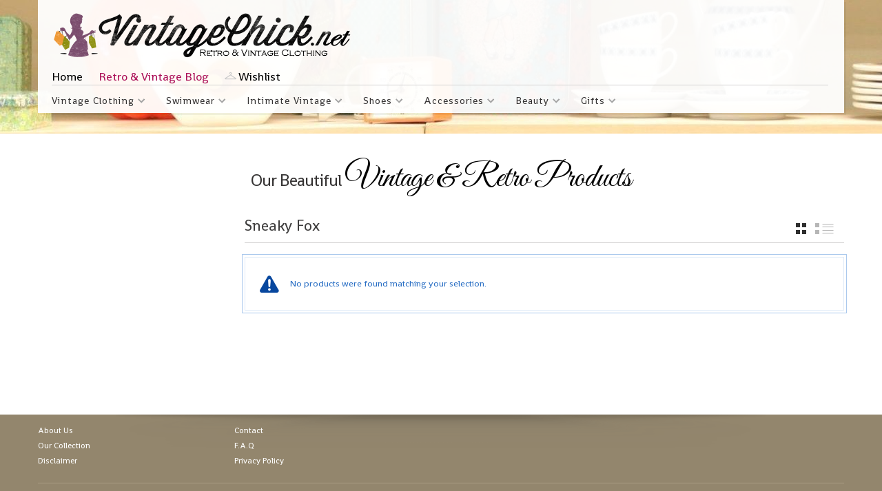

--- FILE ---
content_type: text/html; charset=UTF-8
request_url: https://www.vintagechick.net/brand/sneaky-fox/
body_size: 15026
content:
<!DOCTYPE html>
<!--[if IE 6]>
<html id="ie6" class="ie"lang="en-GB" xmlns="http://www.w3.org/1999/xhtml" xmlns:og="http://ogp.me/ns#" xmlns:fb="http://www.facebook.com/2008/fbml">
<![endif]-->
<!--[if IE 7]>
<html id="ie7"  class="ie"lang="en-GB" xmlns="http://www.w3.org/1999/xhtml" xmlns:og="http://ogp.me/ns#" xmlns:fb="http://www.facebook.com/2008/fbml">
<![endif]-->
<!--[if IE 8]>
<html id="ie8"  class="ie"lang="en-GB" xmlns="http://www.w3.org/1999/xhtml" xmlns:og="http://ogp.me/ns#" xmlns:fb="http://www.facebook.com/2008/fbml">
<![endif]-->
<!--[if IE 9]>
<html id="ie9"  class="ie"lang="en-GB" xmlns="http://www.w3.org/1999/xhtml" xmlns:og="http://ogp.me/ns#" xmlns:fb="http://www.facebook.com/2008/fbml">
<![endif]-->

<!-- This doesn't work but i prefer to leave it here... maybe in the future the MS will support it... i hope... -->
<!--[if IE 10]>
<html id="ie10"  class="ie"lang="en-GB" xmlns="http://www.w3.org/1999/xhtml" xmlns:og="http://ogp.me/ns#" xmlns:fb="http://www.facebook.com/2008/fbml">
<![endif]-->

<!--[if gt IE 9]>
<html class="ie"lang="en-GB" xmlns="http://www.w3.org/1999/xhtml" xmlns:og="http://ogp.me/ns#" xmlns:fb="http://www.facebook.com/2008/fbml">
<![endif]-->

<![if !IE]>
<html lang="en-GB" xmlns="http://www.w3.org/1999/xhtml" xmlns:og="http://ogp.me/ns#" xmlns:fb="http://www.facebook.com/2008/fbml">
<![endif]>

<!-- START HEAD -->
<head>
            <meta charset="UTF-8" />
    
                <!-- this line will appear only if the website is visited with an iPad -->
        <meta name="viewport" content="width=device-width, initial-scale=1.0, maximum-scale=1.2, user-scalable=yes" />
                
                
        
<!-- PINGBACK & WP STANDARDS -->
<link rel="pingback" href="https://www.vintagechick.net/xmlrpc.php" />


<script type="text/javascript">
	var yit_responsive_menu_type = "arrow";
	var yit_responsive_menu_text = "NAVIGATE TO...";
</script>

<!-- [favicon] begin -->
<link rel="shortcut icon" type="image/x-icon" href="https://www.vintagechick.net/wp-content/themes/room09/favicon.ico" />
<link rel="icon" type="image/x-icon" href="https://www.vintagechick.net/wp-content/themes/room09/favicon.ico" />
<!-- [favicon] end -->

<!-- Touch icons more info: http://mathiasbynens.be/notes/touch-icons -->
<link rel="apple-touch-icon-precomposed" sizes="144x144" href="https://www.vintagechick.net/wp-content/themes/room09/apple-touch-icon-144x.png" /><link rel="apple-touch-icon-precomposed" sizes="114x114" href="https://www.vintagechick.net/wp-content/themes/room09/apple-touch-icon-114x.png" /><link rel="apple-touch-icon-precomposed" sizes="72x72" href="https://www.vintagechick.net/wp-content/themes/room09/apple-touch-icon-72x.png" /><link rel="apple-touch-icon-precomposed" sizes="57x57" href="https://www.vintagechick.net/wp-content/themes/room09/apple-touch-icon-57x.png" />

<!-- Feed RSS2 URL -->
<link rel="alternate" type="application/rss+xml" title="Vintagechick.net Feed" href="https://www.vintagechick.net/feed/" />
<!-- Comments Feed RSS2 URL -->
<link rel="alternate" type="application/rss+xml" title="Vintagechick.net Comments Feed" href="https://www.vintagechick.net/comments/feed/" /> 
    <meta name='robots' content='index, follow, max-image-preview:large, max-snippet:-1, max-video-preview:-1' />
	<style>img:is([sizes="auto" i], [sizes^="auto," i]) { contain-intrinsic-size: 3000px 1500px }</style>
	<script type="text/javascript">
var trackScrolling=false;
var trackScrollingPercentage=false;
var ScrollingPercentageNumber=25;
var stLogInterval=10*1000;
var cutOffTime=900;
var trackNoEvents=false;
var trackNoMaxTime=false;
</script>

	<!-- This site is optimized with the Yoast SEO plugin v26.3 - https://yoast.com/wordpress/plugins/seo/ -->
	<title>Sneaky Fox Archives - Vintagechick.net</title>
	<link rel="canonical" href="https://www.vintagechick.net/brand/sneaky-fox/" />
	<meta property="og:locale" content="en_GB" />
	<meta property="og:type" content="article" />
	<meta property="og:title" content="Sneaky Fox Archives - Vintagechick.net" />
	<meta property="og:url" content="https://www.vintagechick.net/brand/sneaky-fox/" />
	<meta property="og:site_name" content="Vintagechick.net" />
	<meta name="twitter:card" content="summary_large_image" />
	<script type="application/ld+json" class="yoast-schema-graph">{"@context":"https://schema.org","@graph":[{"@type":"CollectionPage","@id":"https://www.vintagechick.net/brand/sneaky-fox/","url":"https://www.vintagechick.net/brand/sneaky-fox/","name":"Sneaky Fox Archives - Vintagechick.net","isPartOf":{"@id":"https://www.vintagechick.net/#website"},"inLanguage":"en-GB"},{"@type":"WebSite","@id":"https://www.vintagechick.net/#website","url":"https://www.vintagechick.net/","name":"Vintagechick.net","description":"","potentialAction":[{"@type":"SearchAction","target":{"@type":"EntryPoint","urlTemplate":"https://www.vintagechick.net/?s={search_term_string}"},"query-input":{"@type":"PropertyValueSpecification","valueRequired":true,"valueName":"search_term_string"}}],"inLanguage":"en-GB"}]}</script>
	<!-- / Yoast SEO plugin. -->


<link rel='dns-prefetch' href='//fonts.googleapis.com' />
<link rel="alternate" type="application/rss+xml" title="Vintagechick.net &raquo; Feed" href="https://www.vintagechick.net/feed/" />
<link rel="alternate" type="application/rss+xml" title="Vintagechick.net &raquo; Comments Feed" href="https://www.vintagechick.net/comments/feed/" />

<!-- WP Webmaster plugin by Crunchify.com --><meta name="google-site-verification" content="VXDMWxJP_MPNB44rDNUXiuDMYZ9aSzGaT79Ee3tJxHI" /> 
<meta name="msvalidate.01" content="9EE94943F2583599A25EC642F460EA5F" />
<!-- /WP Webmaster plugin -->

<link rel="alternate" type="application/rss+xml" title="Vintagechick.net &raquo; Sneaky Fox Brand Feed" href="https://www.vintagechick.net/brand/sneaky-fox/feed/" />
		<!-- This site uses the Google Analytics by MonsterInsights plugin v9.9.0 - Using Analytics tracking - https://www.monsterinsights.com/ -->
		<!-- Note: MonsterInsights is not currently configured on this site. The site owner needs to authenticate with Google Analytics in the MonsterInsights settings panel. -->
					<!-- No tracking code set -->
				<!-- / Google Analytics by MonsterInsights -->
		<script type="text/javascript">
/* <![CDATA[ */
window._wpemojiSettings = {"baseUrl":"https:\/\/s.w.org\/images\/core\/emoji\/16.0.1\/72x72\/","ext":".png","svgUrl":"https:\/\/s.w.org\/images\/core\/emoji\/16.0.1\/svg\/","svgExt":".svg","source":{"concatemoji":"https:\/\/www.vintagechick.net\/wp-includes\/js\/wp-emoji-release.min.js"}};
/*! This file is auto-generated */
!function(s,n){var o,i,e;function c(e){try{var t={supportTests:e,timestamp:(new Date).valueOf()};sessionStorage.setItem(o,JSON.stringify(t))}catch(e){}}function p(e,t,n){e.clearRect(0,0,e.canvas.width,e.canvas.height),e.fillText(t,0,0);var t=new Uint32Array(e.getImageData(0,0,e.canvas.width,e.canvas.height).data),a=(e.clearRect(0,0,e.canvas.width,e.canvas.height),e.fillText(n,0,0),new Uint32Array(e.getImageData(0,0,e.canvas.width,e.canvas.height).data));return t.every(function(e,t){return e===a[t]})}function u(e,t){e.clearRect(0,0,e.canvas.width,e.canvas.height),e.fillText(t,0,0);for(var n=e.getImageData(16,16,1,1),a=0;a<n.data.length;a++)if(0!==n.data[a])return!1;return!0}function f(e,t,n,a){switch(t){case"flag":return n(e,"\ud83c\udff3\ufe0f\u200d\u26a7\ufe0f","\ud83c\udff3\ufe0f\u200b\u26a7\ufe0f")?!1:!n(e,"\ud83c\udde8\ud83c\uddf6","\ud83c\udde8\u200b\ud83c\uddf6")&&!n(e,"\ud83c\udff4\udb40\udc67\udb40\udc62\udb40\udc65\udb40\udc6e\udb40\udc67\udb40\udc7f","\ud83c\udff4\u200b\udb40\udc67\u200b\udb40\udc62\u200b\udb40\udc65\u200b\udb40\udc6e\u200b\udb40\udc67\u200b\udb40\udc7f");case"emoji":return!a(e,"\ud83e\udedf")}return!1}function g(e,t,n,a){var r="undefined"!=typeof WorkerGlobalScope&&self instanceof WorkerGlobalScope?new OffscreenCanvas(300,150):s.createElement("canvas"),o=r.getContext("2d",{willReadFrequently:!0}),i=(o.textBaseline="top",o.font="600 32px Arial",{});return e.forEach(function(e){i[e]=t(o,e,n,a)}),i}function t(e){var t=s.createElement("script");t.src=e,t.defer=!0,s.head.appendChild(t)}"undefined"!=typeof Promise&&(o="wpEmojiSettingsSupports",i=["flag","emoji"],n.supports={everything:!0,everythingExceptFlag:!0},e=new Promise(function(e){s.addEventListener("DOMContentLoaded",e,{once:!0})}),new Promise(function(t){var n=function(){try{var e=JSON.parse(sessionStorage.getItem(o));if("object"==typeof e&&"number"==typeof e.timestamp&&(new Date).valueOf()<e.timestamp+604800&&"object"==typeof e.supportTests)return e.supportTests}catch(e){}return null}();if(!n){if("undefined"!=typeof Worker&&"undefined"!=typeof OffscreenCanvas&&"undefined"!=typeof URL&&URL.createObjectURL&&"undefined"!=typeof Blob)try{var e="postMessage("+g.toString()+"("+[JSON.stringify(i),f.toString(),p.toString(),u.toString()].join(",")+"));",a=new Blob([e],{type:"text/javascript"}),r=new Worker(URL.createObjectURL(a),{name:"wpTestEmojiSupports"});return void(r.onmessage=function(e){c(n=e.data),r.terminate(),t(n)})}catch(e){}c(n=g(i,f,p,u))}t(n)}).then(function(e){for(var t in e)n.supports[t]=e[t],n.supports.everything=n.supports.everything&&n.supports[t],"flag"!==t&&(n.supports.everythingExceptFlag=n.supports.everythingExceptFlag&&n.supports[t]);n.supports.everythingExceptFlag=n.supports.everythingExceptFlag&&!n.supports.flag,n.DOMReady=!1,n.readyCallback=function(){n.DOMReady=!0}}).then(function(){return e}).then(function(){var e;n.supports.everything||(n.readyCallback(),(e=n.source||{}).concatemoji?t(e.concatemoji):e.wpemoji&&e.twemoji&&(t(e.twemoji),t(e.wpemoji)))}))}((window,document),window._wpemojiSettings);
/* ]]> */
</script>

<link rel='stylesheet' id='reset-bootstrap-css' href='https://www.vintagechick.net/wp-content/themes/room09/core/assets/css/reset-bootstrap.css' type='text/css' media='all' />
<link rel='stylesheet' id='main-style-css' href='https://www.vintagechick.net/wp-content/themes/room09/style.css' type='text/css' media='all' />
<link rel='stylesheet' id='google-fonts-css' href='https://fonts.googleapis.com/css?family=Shanti%7CMonda%7CJosefin+Sans%7CAbel%7CGreat+Vibes%7COswald&#038;ver=6.8.3' type='text/css' media='all' />
<style id='wp-emoji-styles-inline-css' type='text/css'>

	img.wp-smiley, img.emoji {
		display: inline !important;
		border: none !important;
		box-shadow: none !important;
		height: 1em !important;
		width: 1em !important;
		margin: 0 0.07em !important;
		vertical-align: -0.1em !important;
		background: none !important;
		padding: 0 !important;
	}
</style>
<link rel='stylesheet' id='wp-block-library-css' href='https://www.vintagechick.net/wp-includes/css/dist/block-library/style.min.css' type='text/css' media='all' />
<style id='classic-theme-styles-inline-css' type='text/css'>
/*! This file is auto-generated */
.wp-block-button__link{color:#fff;background-color:#32373c;border-radius:9999px;box-shadow:none;text-decoration:none;padding:calc(.667em + 2px) calc(1.333em + 2px);font-size:1.125em}.wp-block-file__button{background:#32373c;color:#fff;text-decoration:none}
</style>
<link rel='stylesheet' id='wc-block-style-css' href='https://www.vintagechick.net/wp-content/plugins/woocommerce/packages/woocommerce-blocks/build/style.css' type='text/css' media='all' />
<link rel='stylesheet' id='yith-wcan-shortcodes-css' href='https://www.vintagechick.net/wp-content/plugins/yith-woocommerce-ajax-navigation/assets/css/shortcodes.css' type='text/css' media='all' />
<style id='yith-wcan-shortcodes-inline-css' type='text/css'>
:root{
	--yith-wcan-filters_colors_titles: #434343;
	--yith-wcan-filters_colors_background: #FFFFFF;
	--yith-wcan-filters_colors_accent: #A7144C;
	--yith-wcan-filters_colors_accent_r: 167;
	--yith-wcan-filters_colors_accent_g: 20;
	--yith-wcan-filters_colors_accent_b: 76;
	--yith-wcan-color_swatches_border_radius: 100%;
	--yith-wcan-color_swatches_size: 30px;
	--yith-wcan-labels_style_background: #FFFFFF;
	--yith-wcan-labels_style_background_hover: #A7144C;
	--yith-wcan-labels_style_background_active: #A7144C;
	--yith-wcan-labels_style_text: #434343;
	--yith-wcan-labels_style_text_hover: #FFFFFF;
	--yith-wcan-labels_style_text_active: #FFFFFF;
	--yith-wcan-anchors_style_text: #434343;
	--yith-wcan-anchors_style_text_hover: #A7144C;
	--yith-wcan-anchors_style_text_active: #A7144C;
}
</style>
<style id='global-styles-inline-css' type='text/css'>
:root{--wp--preset--aspect-ratio--square: 1;--wp--preset--aspect-ratio--4-3: 4/3;--wp--preset--aspect-ratio--3-4: 3/4;--wp--preset--aspect-ratio--3-2: 3/2;--wp--preset--aspect-ratio--2-3: 2/3;--wp--preset--aspect-ratio--16-9: 16/9;--wp--preset--aspect-ratio--9-16: 9/16;--wp--preset--color--black: #000000;--wp--preset--color--cyan-bluish-gray: #abb8c3;--wp--preset--color--white: #ffffff;--wp--preset--color--pale-pink: #f78da7;--wp--preset--color--vivid-red: #cf2e2e;--wp--preset--color--luminous-vivid-orange: #ff6900;--wp--preset--color--luminous-vivid-amber: #fcb900;--wp--preset--color--light-green-cyan: #7bdcb5;--wp--preset--color--vivid-green-cyan: #00d084;--wp--preset--color--pale-cyan-blue: #8ed1fc;--wp--preset--color--vivid-cyan-blue: #0693e3;--wp--preset--color--vivid-purple: #9b51e0;--wp--preset--gradient--vivid-cyan-blue-to-vivid-purple: linear-gradient(135deg,rgba(6,147,227,1) 0%,rgb(155,81,224) 100%);--wp--preset--gradient--light-green-cyan-to-vivid-green-cyan: linear-gradient(135deg,rgb(122,220,180) 0%,rgb(0,208,130) 100%);--wp--preset--gradient--luminous-vivid-amber-to-luminous-vivid-orange: linear-gradient(135deg,rgba(252,185,0,1) 0%,rgba(255,105,0,1) 100%);--wp--preset--gradient--luminous-vivid-orange-to-vivid-red: linear-gradient(135deg,rgba(255,105,0,1) 0%,rgb(207,46,46) 100%);--wp--preset--gradient--very-light-gray-to-cyan-bluish-gray: linear-gradient(135deg,rgb(238,238,238) 0%,rgb(169,184,195) 100%);--wp--preset--gradient--cool-to-warm-spectrum: linear-gradient(135deg,rgb(74,234,220) 0%,rgb(151,120,209) 20%,rgb(207,42,186) 40%,rgb(238,44,130) 60%,rgb(251,105,98) 80%,rgb(254,248,76) 100%);--wp--preset--gradient--blush-light-purple: linear-gradient(135deg,rgb(255,206,236) 0%,rgb(152,150,240) 100%);--wp--preset--gradient--blush-bordeaux: linear-gradient(135deg,rgb(254,205,165) 0%,rgb(254,45,45) 50%,rgb(107,0,62) 100%);--wp--preset--gradient--luminous-dusk: linear-gradient(135deg,rgb(255,203,112) 0%,rgb(199,81,192) 50%,rgb(65,88,208) 100%);--wp--preset--gradient--pale-ocean: linear-gradient(135deg,rgb(255,245,203) 0%,rgb(182,227,212) 50%,rgb(51,167,181) 100%);--wp--preset--gradient--electric-grass: linear-gradient(135deg,rgb(202,248,128) 0%,rgb(113,206,126) 100%);--wp--preset--gradient--midnight: linear-gradient(135deg,rgb(2,3,129) 0%,rgb(40,116,252) 100%);--wp--preset--font-size--small: 13px;--wp--preset--font-size--medium: 20px;--wp--preset--font-size--large: 36px;--wp--preset--font-size--x-large: 42px;--wp--preset--spacing--20: 0.44rem;--wp--preset--spacing--30: 0.67rem;--wp--preset--spacing--40: 1rem;--wp--preset--spacing--50: 1.5rem;--wp--preset--spacing--60: 2.25rem;--wp--preset--spacing--70: 3.38rem;--wp--preset--spacing--80: 5.06rem;--wp--preset--shadow--natural: 6px 6px 9px rgba(0, 0, 0, 0.2);--wp--preset--shadow--deep: 12px 12px 50px rgba(0, 0, 0, 0.4);--wp--preset--shadow--sharp: 6px 6px 0px rgba(0, 0, 0, 0.2);--wp--preset--shadow--outlined: 6px 6px 0px -3px rgba(255, 255, 255, 1), 6px 6px rgba(0, 0, 0, 1);--wp--preset--shadow--crisp: 6px 6px 0px rgba(0, 0, 0, 1);}:where(.is-layout-flex){gap: 0.5em;}:where(.is-layout-grid){gap: 0.5em;}body .is-layout-flex{display: flex;}.is-layout-flex{flex-wrap: wrap;align-items: center;}.is-layout-flex > :is(*, div){margin: 0;}body .is-layout-grid{display: grid;}.is-layout-grid > :is(*, div){margin: 0;}:where(.wp-block-columns.is-layout-flex){gap: 2em;}:where(.wp-block-columns.is-layout-grid){gap: 2em;}:where(.wp-block-post-template.is-layout-flex){gap: 1.25em;}:where(.wp-block-post-template.is-layout-grid){gap: 1.25em;}.has-black-color{color: var(--wp--preset--color--black) !important;}.has-cyan-bluish-gray-color{color: var(--wp--preset--color--cyan-bluish-gray) !important;}.has-white-color{color: var(--wp--preset--color--white) !important;}.has-pale-pink-color{color: var(--wp--preset--color--pale-pink) !important;}.has-vivid-red-color{color: var(--wp--preset--color--vivid-red) !important;}.has-luminous-vivid-orange-color{color: var(--wp--preset--color--luminous-vivid-orange) !important;}.has-luminous-vivid-amber-color{color: var(--wp--preset--color--luminous-vivid-amber) !important;}.has-light-green-cyan-color{color: var(--wp--preset--color--light-green-cyan) !important;}.has-vivid-green-cyan-color{color: var(--wp--preset--color--vivid-green-cyan) !important;}.has-pale-cyan-blue-color{color: var(--wp--preset--color--pale-cyan-blue) !important;}.has-vivid-cyan-blue-color{color: var(--wp--preset--color--vivid-cyan-blue) !important;}.has-vivid-purple-color{color: var(--wp--preset--color--vivid-purple) !important;}.has-black-background-color{background-color: var(--wp--preset--color--black) !important;}.has-cyan-bluish-gray-background-color{background-color: var(--wp--preset--color--cyan-bluish-gray) !important;}.has-white-background-color{background-color: var(--wp--preset--color--white) !important;}.has-pale-pink-background-color{background-color: var(--wp--preset--color--pale-pink) !important;}.has-vivid-red-background-color{background-color: var(--wp--preset--color--vivid-red) !important;}.has-luminous-vivid-orange-background-color{background-color: var(--wp--preset--color--luminous-vivid-orange) !important;}.has-luminous-vivid-amber-background-color{background-color: var(--wp--preset--color--luminous-vivid-amber) !important;}.has-light-green-cyan-background-color{background-color: var(--wp--preset--color--light-green-cyan) !important;}.has-vivid-green-cyan-background-color{background-color: var(--wp--preset--color--vivid-green-cyan) !important;}.has-pale-cyan-blue-background-color{background-color: var(--wp--preset--color--pale-cyan-blue) !important;}.has-vivid-cyan-blue-background-color{background-color: var(--wp--preset--color--vivid-cyan-blue) !important;}.has-vivid-purple-background-color{background-color: var(--wp--preset--color--vivid-purple) !important;}.has-black-border-color{border-color: var(--wp--preset--color--black) !important;}.has-cyan-bluish-gray-border-color{border-color: var(--wp--preset--color--cyan-bluish-gray) !important;}.has-white-border-color{border-color: var(--wp--preset--color--white) !important;}.has-pale-pink-border-color{border-color: var(--wp--preset--color--pale-pink) !important;}.has-vivid-red-border-color{border-color: var(--wp--preset--color--vivid-red) !important;}.has-luminous-vivid-orange-border-color{border-color: var(--wp--preset--color--luminous-vivid-orange) !important;}.has-luminous-vivid-amber-border-color{border-color: var(--wp--preset--color--luminous-vivid-amber) !important;}.has-light-green-cyan-border-color{border-color: var(--wp--preset--color--light-green-cyan) !important;}.has-vivid-green-cyan-border-color{border-color: var(--wp--preset--color--vivid-green-cyan) !important;}.has-pale-cyan-blue-border-color{border-color: var(--wp--preset--color--pale-cyan-blue) !important;}.has-vivid-cyan-blue-border-color{border-color: var(--wp--preset--color--vivid-cyan-blue) !important;}.has-vivid-purple-border-color{border-color: var(--wp--preset--color--vivid-purple) !important;}.has-vivid-cyan-blue-to-vivid-purple-gradient-background{background: var(--wp--preset--gradient--vivid-cyan-blue-to-vivid-purple) !important;}.has-light-green-cyan-to-vivid-green-cyan-gradient-background{background: var(--wp--preset--gradient--light-green-cyan-to-vivid-green-cyan) !important;}.has-luminous-vivid-amber-to-luminous-vivid-orange-gradient-background{background: var(--wp--preset--gradient--luminous-vivid-amber-to-luminous-vivid-orange) !important;}.has-luminous-vivid-orange-to-vivid-red-gradient-background{background: var(--wp--preset--gradient--luminous-vivid-orange-to-vivid-red) !important;}.has-very-light-gray-to-cyan-bluish-gray-gradient-background{background: var(--wp--preset--gradient--very-light-gray-to-cyan-bluish-gray) !important;}.has-cool-to-warm-spectrum-gradient-background{background: var(--wp--preset--gradient--cool-to-warm-spectrum) !important;}.has-blush-light-purple-gradient-background{background: var(--wp--preset--gradient--blush-light-purple) !important;}.has-blush-bordeaux-gradient-background{background: var(--wp--preset--gradient--blush-bordeaux) !important;}.has-luminous-dusk-gradient-background{background: var(--wp--preset--gradient--luminous-dusk) !important;}.has-pale-ocean-gradient-background{background: var(--wp--preset--gradient--pale-ocean) !important;}.has-electric-grass-gradient-background{background: var(--wp--preset--gradient--electric-grass) !important;}.has-midnight-gradient-background{background: var(--wp--preset--gradient--midnight) !important;}.has-small-font-size{font-size: var(--wp--preset--font-size--small) !important;}.has-medium-font-size{font-size: var(--wp--preset--font-size--medium) !important;}.has-large-font-size{font-size: var(--wp--preset--font-size--large) !important;}.has-x-large-font-size{font-size: var(--wp--preset--font-size--x-large) !important;}
:where(.wp-block-post-template.is-layout-flex){gap: 1.25em;}:where(.wp-block-post-template.is-layout-grid){gap: 1.25em;}
:where(.wp-block-columns.is-layout-flex){gap: 2em;}:where(.wp-block-columns.is-layout-grid){gap: 2em;}
:root :where(.wp-block-pullquote){font-size: 1.5em;line-height: 1.6;}
</style>
<link rel='stylesheet' id='contact-form-7-css' href='https://www.vintagechick.net/wp-content/plugins/contact-form-7/includes/css/styles.css' type='text/css' media='all' />
<link rel='stylesheet' id='yit-layout-css' href='https://www.vintagechick.net/wp-content/themes/room09/woocommerce/style.css' type='text/css' media='' />
<style id='woocommerce-inline-inline-css' type='text/css'>
.woocommerce form .form-row .required { visibility: visible; }
</style>
<link rel='stylesheet' id='yith-wcan-frontend-css' href='https://www.vintagechick.net/wp-content/plugins/yith-woocommerce-ajax-navigation/assets/css/frontend.css' type='text/css' media='all' />
<link rel='stylesheet' id='styles-minified-css' href='https://www.vintagechick.net/wp-content/themes/room09/cache/style.css' type='text/css' media='all' />
<link rel='stylesheet' id='custom-css' href='https://www.vintagechick.net/wp-content/themes/room09/custom.css' type='text/css' media='all' />
<link rel='stylesheet' id='cache-custom-css' href='https://www.vintagechick.net/wp-content/themes/room09/cache/custom.css' type='text/css' media='all' />
<link rel='stylesheet' id='wp-add-custom-css-css' href='https://www.vintagechick.net?display_custom_css=css&#038;ver=6.8.3' type='text/css' media='all' />
<script type="text/javascript" id="jquery-core-js-extra">
/* <![CDATA[ */
var yit_translate = {"added":"ADDED"};
var yit_woocommerce = {"woocommerce_ship_to_billing":"1","load_gif":"https:\/\/www.vintagechick.net\/wp-content\/themes\/room09\/theme\/assets\/images\/ajax-loader.gif"};
/* ]]> */
</script>
<script type="text/javascript" src="https://www.vintagechick.net/wp-includes/js/jquery/jquery.min.js" id="jquery-core-js"></script>
<script type="text/javascript" src="https://www.vintagechick.net/wp-includes/js/jquery/jquery-migrate.min.js" id="jquery-migrate-js"></script>
<script type="text/javascript" id="jquery-js-after">
/* <![CDATA[ */

					function optimocha_getCookie(name) {
						var v = document.cookie.match("(^|;) ?" + name + "=([^;]*)(;|$)");
						return v ? v[2] : null;
					}

					function optimocha_check_wc_cart_script() {
					var cart_src = "https://www.vintagechick.net/wp-content/plugins/woocommerce/assets/js/frontend/cart-fragments.min.js";
					var script_id = "optimocha_loaded_wc_cart_fragments";

						if( document.getElementById(script_id) !== null ) {
							return false;
						}

						if( optimocha_getCookie("woocommerce_cart_hash") ) {
							var script = document.createElement("script");
							script.id = script_id;
							script.src = cart_src;
							script.async = true;
							document.head.appendChild(script);
						}
					}

					optimocha_check_wc_cart_script();
					document.addEventListener("click", function(){setTimeout(optimocha_check_wc_cart_script,1000);});
					
/* ]]> */
</script>
<link rel="https://api.w.org/" href="https://www.vintagechick.net/wp-json/" /><link rel="EditURI" type="application/rsd+xml" title="RSD" href="https://www.vintagechick.net/xmlrpc.php?rsd" />
<meta name="generator" content="WordPress 6.8.3" />
<meta name="generator" content="WooCommerce 3.9.4" />
<link rel="shortcut icon" href="https://www.vintagechick.net/wp-content/uploads/2016/04/favicon.ico" />        <style type="text/css">
            body { background: #ffffff !important }      
        </style>
                <style type="text/css">
            .blog-big .meta, .blog-small .meta { background-color: #ffffff; }      
        </style>
            <style type="text/css">
        ul.products li.product.list .product-wrapper { padding-left:189px; }
        ul.products li.product.list .product-wrapper a.thumb { margin-left:-189px; }
        ul.products li.product.list .product-wrapper a.thumb img { max-width: 150px; }
        .single-product.woocommerce div.product div.images { width:45.977011494253%; }
        .single-product.woocommerce div.product div.summary { width:51.458885941645%; }
    </style>
    <script type="text/javascript">
        jQuery(document).ready(function($){
            $('body').bind('added_to_cart', function(){
                $('.add_to_cart_button.added').text('ADDED');
            });
        });
    </script>
	<noscript><style>.woocommerce-product-gallery{ opacity: 1 !important; }</style></noscript>
	</head>
<!-- END HEAD -->
<!-- START BODY -->
<body data-rsssl=1 class="archive tax-pa_brand term-sneaky-fox term-701 wp-theme-room09 no_js responsive stretched theme-room09 woocommerce woocommerce-page woocommerce-no-js yith-wcan-free chrome">
    
    <!-- START BG SHADOW -->
    <div class="bg-shadow">
    
                <!-- START WRAPPER -->
        <div id="wrapper" class="container group">
        	
                        <!-- START HEADER -->
            <div id="header" class="group margin-bottom">
                
<div id="header-container" class="container">
    <div class="row">
            <div class="span12">
            <div class="border">
                <div class="innerborder ">
                    <div class="row" >
                            <!-- START LOGO -->
                                                        <div id="logo" class="span12">
                                <div>
                                    <a id="logo-img" href="https://www.vintagechick.net" title="Vintagechick.net">
                <img src="https://www.vintagechick.net/wp-content/uploads/2016/04/Vintagechick-Logo.png" title="Vintagechick.net" alt="Vintagechick.net" width="450" height="69" />
    </a>

	                                </div>
                            </div>
                                                        <!-- END LOGO -->

                            <!-- START MENU - TOPBAR -->
                            <div id="nav-topbar" class="span0">
                                <!-- START TOPBAR -->
                                

<div id="topbar" class="row">
<div class="topbar-left span0">

    

    <!-- Top bar menu -->
    <ul id="menu-top-bar" class="level-1"><li id="menu-item-17" class="menu-item menu-item-type-post_type menu-item-object-page menu-item-home"><a href="https://www.vintagechick.net/">Home</a></li>
<li id="menu-item-21" class="dc_menu menu-item menu-item-type-post_type menu-item-object-page"><a href="https://www.vintagechick.net/blog/">Retro &#038; Vintage Blog</a></li>
<li id="menu-item-168" class="kledingkast menu-item menu-item-type-post_type menu-item-object-page"><a href="https://www.vintagechick.net/wishlist/">Wishlist</a></li>
</ul>    <!-- /Top bar menu -->

    <!-- Widget area -->
        <!-- /Widget area -->

</div>

</div>

<div class="topbar-border"></div>                                <!-- END TOPBAR -->

                                <!-- START NAVIGATION -->
                                <div id="nav">
                                    
                        <ul id="menu-main-menu" class="level-1"><li id="menu-item-4546" class="menu-item menu-item-type-taxonomy menu-item-object-product_cat menu-item-has-children dropdown menu-item-children-8"><a href="https://www.vintagechick.net/product-category/vintage-clothing/">Vintage Clothing</a>
<ul class="sub-menu">
	<li id="menu-item-4549" class="menu-item menu-item-type-taxonomy menu-item-object-product_cat menu-item-has-children dropdown menu-item-children-2"><a href="https://www.vintagechick.net/product-category/vintage-clothing/cardies-shrugs-capes/">Cardies Shrugs Capes</a>
	<ul class="sub-menu">
		<li id="menu-item-4550" class="menu-item menu-item-type-taxonomy menu-item-object-product_cat menu-item-children-0"><a href="https://www.vintagechick.net/product-category/vintage-clothing/cardies-shrugs-capes/boleros-capes/">Boleros &#038; Capes</a></li>
		<li id="menu-item-4551" class="menu-item menu-item-type-taxonomy menu-item-object-product_cat menu-item-children-0"><a href="https://www.vintagechick.net/product-category/vintage-clothing/cardies-shrugs-capes/cardies/">Cardies</a></li>
	</ul>
</li>
	<li id="menu-item-4552" class="menu-item menu-item-type-taxonomy menu-item-object-product_cat menu-item-has-children dropdown menu-item-children-2"><a href="https://www.vintagechick.net/product-category/vintage-clothing/coats-blazers/">Coats &#038; Blazers</a>
	<ul class="sub-menu">
		<li id="menu-item-4547" class="menu-item menu-item-type-taxonomy menu-item-object-product_cat menu-item-children-0"><a href="https://www.vintagechick.net/product-category/vintage-clothing/blazers-jackets/">Blazers &#038; Jackets</a></li>
		<li id="menu-item-4619" class="menu-item menu-item-type-taxonomy menu-item-object-product_cat menu-item-children-0"><a href="https://www.vintagechick.net/product-category/vintage-clothing/coats-blazers/trenchcoats/">Trenchcoats</a></li>
	</ul>
</li>
	<li id="menu-item-4553" class="menu-item menu-item-type-taxonomy menu-item-object-product_cat menu-item-has-children dropdown menu-item-children-12"><a href="https://www.vintagechick.net/product-category/vintage-clothing/dresses/">Dresses</a>
	<ul class="sub-menu">
		<li id="menu-item-4554" class="menu-item menu-item-type-taxonomy menu-item-object-product_cat menu-item-children-0"><a href="https://www.vintagechick.net/product-category/vintage-clothing/dresses/a-line-dresses/">A line dresses</a></li>
		<li id="menu-item-4555" class="menu-item menu-item-type-taxonomy menu-item-object-product_cat menu-item-children-0"><a href="https://www.vintagechick.net/product-category/vintage-clothing/dresses/blue-dresses/">Blue dresses</a></li>
		<li id="menu-item-4556" class="menu-item menu-item-type-taxonomy menu-item-object-product_cat menu-item-children-0"><a href="https://www.vintagechick.net/product-category/vintage-clothing/dresses/green-dresses/">Green dresses</a></li>
		<li id="menu-item-4557" class="menu-item menu-item-type-taxonomy menu-item-object-product_cat menu-item-children-0"><a href="https://www.vintagechick.net/product-category/vintage-clothing/dresses/halter-dresses/">Halter dresses</a></li>
		<li id="menu-item-4558" class="menu-item menu-item-type-taxonomy menu-item-object-product_cat menu-item-children-0"><a href="https://www.vintagechick.net/product-category/vintage-clothing/dresses/little-black-dresses/">Little black dresses</a></li>
		<li id="menu-item-4584" class="menu-item menu-item-type-taxonomy menu-item-object-product_cat menu-item-children-0"><a href="https://www.vintagechick.net/product-category/vintage-clothing/dresses/long-sleeve-dresses/">Long sleeve dresses</a></li>
		<li id="menu-item-4585" class="menu-item menu-item-type-taxonomy menu-item-object-product_cat menu-item-children-0"><a href="https://www.vintagechick.net/product-category/vintage-clothing/dresses/maxi-dresses/">Maxi dresses</a></li>
		<li id="menu-item-4586" class="menu-item menu-item-type-taxonomy menu-item-object-product_cat menu-item-children-0"><a href="https://www.vintagechick.net/product-category/vintage-clothing/dresses/pencil-dresses/">Pencil dresses</a></li>
		<li id="menu-item-4587" class="menu-item menu-item-type-taxonomy menu-item-object-product_cat menu-item-children-0"><a href="https://www.vintagechick.net/product-category/vintage-clothing/dresses/plus-sizes-dresses/">Plus sizes Dresses</a></li>
		<li id="menu-item-4588" class="menu-item menu-item-type-taxonomy menu-item-object-product_cat menu-item-children-0"><a href="https://www.vintagechick.net/product-category/vintage-clothing/dresses/red-dresses/">Red dresses</a></li>
		<li id="menu-item-4589" class="menu-item menu-item-type-taxonomy menu-item-object-product_cat menu-item-children-0"><a href="https://www.vintagechick.net/product-category/vintage-clothing/dresses/solid-dresses/">Solid dresses</a></li>
		<li id="menu-item-4590" class="menu-item menu-item-type-taxonomy menu-item-object-product_cat menu-item-children-0"><a href="https://www.vintagechick.net/product-category/vintage-clothing/dresses/swing-dresses/">Swing dresses</a></li>
	</ul>
</li>
	<li id="menu-item-4600" class="menu-item menu-item-type-taxonomy menu-item-object-product_cat menu-item-has-children dropdown menu-item-children-4"><a href="https://www.vintagechick.net/product-category/vintage-clothing/pants-playsuits/">Pants &#038; Playsuits</a>
	<ul class="sub-menu">
		<li id="menu-item-4573" class="menu-item menu-item-type-taxonomy menu-item-object-product_cat menu-item-children-0"><a href="https://www.vintagechick.net/product-category/vintage-clothing/pants-playsuits/jeans/">Jeans</a></li>
		<li id="menu-item-4607" class="menu-item menu-item-type-taxonomy menu-item-object-product_cat menu-item-children-0"><a href="https://www.vintagechick.net/product-category/vintage-clothing/pants-playsuits/playsuits-jumpsuits/">Playsuits &#038; Jumpsuits</a></li>
		<li id="menu-item-4608" class="menu-item menu-item-type-taxonomy menu-item-object-product_cat menu-item-children-0"><a href="https://www.vintagechick.net/product-category/vintage-clothing/pants-playsuits/shorts/">Shorts</a></li>
		<li id="menu-item-4609" class="menu-item menu-item-type-taxonomy menu-item-object-product_cat menu-item-children-0"><a href="https://www.vintagechick.net/product-category/vintage-clothing/pants-playsuits/trousers/">Trousers</a></li>
	</ul>
</li>
	<li id="menu-item-4601" class="menu-item menu-item-type-taxonomy menu-item-object-product_cat menu-item-children-0"><a href="https://www.vintagechick.net/product-category/vintage-clothing/petticoats/">Petticoats</a></li>
	<li id="menu-item-4602" class="menu-item menu-item-type-taxonomy menu-item-object-product_cat menu-item-children-0"><a href="https://www.vintagechick.net/product-category/vintage-clothing/plus-sizes-clothing/">Plus sizes Clothing</a></li>
	<li id="menu-item-4603" class="menu-item menu-item-type-taxonomy menu-item-object-product_cat menu-item-has-children dropdown menu-item-children-4"><a href="https://www.vintagechick.net/product-category/vintage-clothing/skirts/">Skirts</a>
	<ul class="sub-menu">
		<li id="menu-item-4566" class="menu-item menu-item-type-taxonomy menu-item-object-product_cat menu-item-children-0"><a href="https://www.vintagechick.net/product-category/vintage-clothing/skirts/a-line-skirts/">A Line skirts</a></li>
		<li id="menu-item-4567" class="menu-item menu-item-type-taxonomy menu-item-object-product_cat menu-item-children-0"><a href="https://www.vintagechick.net/product-category/vintage-clothing/skirts/jumper-skirts/">Jumper skirts</a></li>
		<li id="menu-item-4605" class="menu-item menu-item-type-taxonomy menu-item-object-product_cat menu-item-children-0"><a href="https://www.vintagechick.net/product-category/vintage-clothing/skirts/pencil-skirts/">Pencil skirts</a></li>
		<li id="menu-item-4606" class="menu-item menu-item-type-taxonomy menu-item-object-product_cat menu-item-children-0"><a href="https://www.vintagechick.net/product-category/vintage-clothing/skirts/swing-skirts/">Swing skirts</a></li>
	</ul>
</li>
	<li id="menu-item-4604" class="menu-item menu-item-type-taxonomy menu-item-object-product_cat menu-item-has-children dropdown menu-item-children-4"><a href="https://www.vintagechick.net/product-category/vintage-clothing/tops-blouses/">Tops &#038; Blouses</a>
	<ul class="sub-menu">
		<li id="menu-item-4548" class="menu-item menu-item-type-taxonomy menu-item-object-product_cat menu-item-children-0"><a href="https://www.vintagechick.net/product-category/vintage-clothing/blouses/">Blouses</a></li>
		<li id="menu-item-4616" class="menu-item menu-item-type-taxonomy menu-item-object-product_cat menu-item-children-0"><a href="https://www.vintagechick.net/product-category/vintage-clothing/tops-blouses/shirts/">Shirts</a></li>
		<li id="menu-item-4617" class="menu-item menu-item-type-taxonomy menu-item-object-product_cat menu-item-children-0"><a href="https://www.vintagechick.net/product-category/vintage-clothing/tops-blouses/t-shirts/">T-shirts</a></li>
		<li id="menu-item-4618" class="menu-item menu-item-type-taxonomy menu-item-object-product_cat menu-item-children-0"><a href="https://www.vintagechick.net/product-category/vintage-clothing/tops-blouses/tops/">Tops</a></li>
	</ul>
</li>
</ul>
</li>
<li id="menu-item-4581" class="menu-item menu-item-type-taxonomy menu-item-object-product_cat menu-item-has-children dropdown menu-item-children-3"><a href="https://www.vintagechick.net/product-category/swimwear/">Swimwear</a>
<ul class="sub-menu">
	<li id="menu-item-4568" class="menu-item menu-item-type-taxonomy menu-item-object-product_cat menu-item-children-0"><a href="https://www.vintagechick.net/product-category/swimwear/vintage-bikinis/">Bikinis</a></li>
	<li id="menu-item-4582" class="menu-item menu-item-type-taxonomy menu-item-object-product_cat menu-item-children-0"><a href="https://www.vintagechick.net/product-category/swimwear/scarfs-sunhats/">Scarfs &#038; Sunhats</a></li>
	<li id="menu-item-4583" class="menu-item menu-item-type-taxonomy menu-item-object-product_cat menu-item-children-0"><a href="https://www.vintagechick.net/product-category/swimwear/vintage-swimsuits/">Swimsuits</a></li>
</ul>
</li>
<li id="menu-item-4562" class="menu-item menu-item-type-taxonomy menu-item-object-product_cat menu-item-has-children dropdown menu-item-children-7"><a href="https://www.vintagechick.net/product-category/intimate-vintage/">Intimate Vintage</a>
<ul class="sub-menu">
	<li id="menu-item-4563" class="menu-item menu-item-type-taxonomy menu-item-object-product_cat menu-item-children-0"><a href="https://www.vintagechick.net/product-category/intimate-vintage/bras/">Bras</a></li>
	<li id="menu-item-4564" class="menu-item menu-item-type-taxonomy menu-item-object-product_cat menu-item-children-0"><a href="https://www.vintagechick.net/product-category/intimate-vintage/hold-ups/">Hold ups</a></li>
	<li id="menu-item-4565" class="menu-item menu-item-type-taxonomy menu-item-object-product_cat menu-item-children-0"><a href="https://www.vintagechick.net/product-category/intimate-vintage/lingerie/">Lingerie</a></li>
	<li id="menu-item-4612" class="menu-item menu-item-type-taxonomy menu-item-object-product_cat menu-item-children-0"><a href="https://www.vintagechick.net/product-category/intimate-vintage/seamed-stockings/">Seamed Stockings</a></li>
	<li id="menu-item-4613" class="menu-item menu-item-type-taxonomy menu-item-object-product_cat menu-item-children-0"><a href="https://www.vintagechick.net/product-category/intimate-vintage/shapewear/">Shapewear</a></li>
	<li id="menu-item-4614" class="menu-item menu-item-type-taxonomy menu-item-object-product_cat menu-item-children-0"><a href="https://www.vintagechick.net/product-category/intimate-vintage/stockings/">Stockings</a></li>
	<li id="menu-item-4615" class="menu-item menu-item-type-taxonomy menu-item-object-product_cat menu-item-children-0"><a href="https://www.vintagechick.net/product-category/intimate-vintage/tights/">Tights</a></li>
</ul>
</li>
<li id="menu-item-4575" class="menu-item menu-item-type-taxonomy menu-item-object-product_cat menu-item-has-children dropdown menu-item-children-8"><a href="https://www.vintagechick.net/product-category/shoes/">Shoes</a>
<ul class="sub-menu">
	<li id="menu-item-4569" class="menu-item menu-item-type-taxonomy menu-item-object-product_cat menu-item-children-0"><a href="https://www.vintagechick.net/product-category/shoes/booties-boots/">Booties &#038; Boots</a></li>
	<li id="menu-item-4571" class="menu-item menu-item-type-taxonomy menu-item-object-product_cat menu-item-children-0"><a href="https://www.vintagechick.net/product-category/shoes/flats/">Flats</a></li>
	<li id="menu-item-4572" class="menu-item menu-item-type-taxonomy menu-item-object-product_cat menu-item-children-0"><a href="https://www.vintagechick.net/product-category/shoes/heels/">Heels</a></li>
	<li id="menu-item-4576" class="menu-item menu-item-type-taxonomy menu-item-object-product_cat menu-item-children-0"><a href="https://www.vintagechick.net/product-category/shoes/sandals/">Sandals</a></li>
	<li id="menu-item-4577" class="menu-item menu-item-type-taxonomy menu-item-object-product_cat menu-item-children-0"><a href="https://www.vintagechick.net/product-category/shoes/shoe-accessories/">Shoe Accessories</a></li>
	<li id="menu-item-4578" class="menu-item menu-item-type-taxonomy menu-item-object-product_cat menu-item-children-0"><a href="https://www.vintagechick.net/product-category/shoes/slingback-pumps/">Slingback pumps</a></li>
	<li id="menu-item-4579" class="menu-item menu-item-type-taxonomy menu-item-object-product_cat menu-item-children-0"><a href="https://www.vintagechick.net/product-category/shoes/sneakers-shoes/">Sneakers &#038; shoes</a></li>
	<li id="menu-item-4580" class="menu-item menu-item-type-taxonomy menu-item-object-product_cat menu-item-children-0"><a href="https://www.vintagechick.net/product-category/shoes/wedgeheels/">Wedgeheels</a></li>
</ul>
</li>
<li id="menu-item-4525" class="menu-item menu-item-type-taxonomy menu-item-object-product_cat menu-item-has-children dropdown menu-item-children-11"><a href="https://www.vintagechick.net/product-category/accessories/">Accessories</a>
<ul class="sub-menu">
	<li id="menu-item-4526" class="menu-item menu-item-type-taxonomy menu-item-object-product_cat menu-item-children-0"><a href="https://www.vintagechick.net/product-category/accessories/aprons/">Aprons</a></li>
	<li id="menu-item-4527" class="menu-item menu-item-type-taxonomy menu-item-object-product_cat menu-item-has-children dropdown menu-item-children-6"><a href="https://www.vintagechick.net/product-category/accessories/bags/">Bags</a>
	<ul class="sub-menu">
		<li id="menu-item-4528" class="menu-item menu-item-type-taxonomy menu-item-object-product_cat menu-item-children-0"><a href="https://www.vintagechick.net/product-category/accessories/bags/backpacks/">Backpacks</a></li>
		<li id="menu-item-4529" class="menu-item menu-item-type-taxonomy menu-item-object-product_cat menu-item-children-0"><a href="https://www.vintagechick.net/product-category/accessories/bags/clutches/">Clutches</a></li>
		<li id="menu-item-4530" class="menu-item menu-item-type-taxonomy menu-item-object-product_cat menu-item-children-0"><a href="https://www.vintagechick.net/product-category/accessories/bags/handbags/">Handbags</a></li>
		<li id="menu-item-4593" class="menu-item menu-item-type-taxonomy menu-item-object-product_cat menu-item-children-0"><a href="https://www.vintagechick.net/product-category/accessories/bags/make-up-bags/">Make-Up bags</a></li>
		<li id="menu-item-4594" class="menu-item menu-item-type-taxonomy menu-item-object-product_cat menu-item-children-0"><a href="https://www.vintagechick.net/product-category/accessories/bags/shoppers/">Shoppers</a></li>
		<li id="menu-item-4595" class="menu-item menu-item-type-taxonomy menu-item-object-product_cat menu-item-children-0"><a href="https://www.vintagechick.net/product-category/accessories/bags/wallets/">Wallets</a></li>
	</ul>
</li>
	<li id="menu-item-4531" class="menu-item menu-item-type-taxonomy menu-item-object-product_cat menu-item-children-0"><a href="https://www.vintagechick.net/product-category/accessories/belts/">Belts</a></li>
	<li id="menu-item-4532" class="menu-item menu-item-type-taxonomy menu-item-object-product_cat menu-item-children-0"><a href="https://www.vintagechick.net/product-category/accessories/glasses/">Glasses</a></li>
	<li id="menu-item-4533" class="menu-item menu-item-type-taxonomy menu-item-object-product_cat menu-item-children-0"><a href="https://www.vintagechick.net/product-category/accessories/gloves/">Gloves</a></li>
	<li id="menu-item-4534" class="menu-item menu-item-type-taxonomy menu-item-object-product_cat menu-item-has-children dropdown menu-item-children-3"><a href="https://www.vintagechick.net/product-category/accessories/hair-accessories/">Hair accessories</a>
	<ul class="sub-menu">
		<li id="menu-item-4535" class="menu-item menu-item-type-taxonomy menu-item-object-product_cat menu-item-children-0"><a href="https://www.vintagechick.net/product-category/accessories/hair-accessories/flowers/">Flowers</a></li>
		<li id="menu-item-4536" class="menu-item menu-item-type-taxonomy menu-item-object-product_cat menu-item-children-0"><a href="https://www.vintagechick.net/product-category/accessories/hair-accessories/hair-pins-tiaras/">Hair Pins &#038; Tiaras</a></li>
		<li id="menu-item-4537" class="menu-item menu-item-type-taxonomy menu-item-object-product_cat menu-item-children-0"><a href="https://www.vintagechick.net/product-category/accessories/hair-accessories/hair-styling/">Hair styling</a></li>
	</ul>
</li>
	<li id="menu-item-4538" class="menu-item menu-item-type-taxonomy menu-item-object-product_cat menu-item-children-0"><a href="https://www.vintagechick.net/product-category/accessories/hats-fascinators/">Hats &#038; Fascinators</a></li>
	<li id="menu-item-4539" class="menu-item menu-item-type-taxonomy menu-item-object-product_cat menu-item-children-0"><a href="https://www.vintagechick.net/product-category/accessories/homewear/">Homewear</a></li>
	<li id="menu-item-4540" class="menu-item menu-item-type-taxonomy menu-item-object-product_cat menu-item-has-children dropdown menu-item-children-5"><a href="https://www.vintagechick.net/product-category/accessories/jewelry/">Jewelry</a>
	<ul class="sub-menu">
		<li id="menu-item-4541" class="menu-item menu-item-type-taxonomy menu-item-object-product_cat menu-item-children-0"><a href="https://www.vintagechick.net/product-category/accessories/jewelry/bracelets/">Bracelets</a></li>
		<li id="menu-item-4542" class="menu-item menu-item-type-taxonomy menu-item-object-product_cat menu-item-children-0"><a href="https://www.vintagechick.net/product-category/accessories/jewelry/brooches/">Brooches</a></li>
		<li id="menu-item-4543" class="menu-item menu-item-type-taxonomy menu-item-object-product_cat menu-item-children-0"><a href="https://www.vintagechick.net/product-category/accessories/jewelry/earrings/">Earrings</a></li>
		<li id="menu-item-4598" class="menu-item menu-item-type-taxonomy menu-item-object-product_cat menu-item-children-0"><a href="https://www.vintagechick.net/product-category/accessories/jewelry/necklaces/">Necklaces</a></li>
		<li id="menu-item-4599" class="menu-item menu-item-type-taxonomy menu-item-object-product_cat menu-item-children-0"><a href="https://www.vintagechick.net/product-category/accessories/jewelry/rings/">Rings</a></li>
	</ul>
</li>
	<li id="menu-item-4610" class="menu-item menu-item-type-taxonomy menu-item-object-product_cat menu-item-children-0"><a href="https://www.vintagechick.net/product-category/accessories/scarves/">Scarves</a></li>
	<li id="menu-item-4611" class="menu-item menu-item-type-taxonomy menu-item-object-product_cat menu-item-children-0"><a href="https://www.vintagechick.net/product-category/accessories/umbrella/">Umbrella</a></li>
</ul>
</li>
<li id="menu-item-4544" class="menu-item menu-item-type-taxonomy menu-item-object-product_cat menu-item-has-children dropdown menu-item-children-3"><a href="https://www.vintagechick.net/product-category/beauty/">Beauty</a>
<ul class="sub-menu">
	<li id="menu-item-4545" class="menu-item menu-item-type-taxonomy menu-item-object-product_cat menu-item-children-0"><a href="https://www.vintagechick.net/product-category/beauty/body-art/">Body Art</a></li>
	<li id="menu-item-4591" class="menu-item menu-item-type-taxonomy menu-item-object-product_cat menu-item-children-0"><a href="https://www.vintagechick.net/product-category/beauty/make-up/">Make Up</a></li>
	<li id="menu-item-4592" class="menu-item menu-item-type-taxonomy menu-item-object-product_cat menu-item-children-0"><a href="https://www.vintagechick.net/product-category/beauty/styling/">Styling</a></li>
</ul>
</li>
<li id="menu-item-4559" class="menu-item menu-item-type-taxonomy menu-item-object-product_cat menu-item-has-children dropdown menu-item-children-2"><a href="https://www.vintagechick.net/product-category/gifts/">Gifts</a>
<ul class="sub-menu">
	<li id="menu-item-4560" class="menu-item menu-item-type-taxonomy menu-item-object-product_cat menu-item-children-0"><a href="https://www.vintagechick.net/product-category/gifts/gift-cards/">Gift Cards</a></li>
	<li id="menu-item-4561" class="menu-item menu-item-type-taxonomy menu-item-object-product_cat menu-item-children-0"><a href="https://www.vintagechick.net/product-category/gifts/greeting-cards/">Greeting cards</a></li>
</ul>
</li>
</ul>                                    </div>
                                <!-- END NAVIGATION -->
                            </div>
                    </div>
                </div>
            </div>
        </div>

            </div>
</div>

            </div>
            <!-- END HEADER -->
            <div id="back-top"><a href="#top">Back to top</a></div>    <!-- SLOGAN -->
    <div class="slogan">
    <h2>Our Beautiful <span class="special-font">Vintage & Retro Products</span></h2>    </div>
  <div id="primary" class="sidebar-left">
    <div class="container group">
	    <div class="row">
	        
<!-- START CONTENT -->
<div id="content-shop" class="span9 content group">
            
            <!-- START PAGE META -->
            <div id="page-meta" class="group">
                        		<h1 class="page-title">Sneaky Fox</h1>
        		        		                                     
        		<p class="list-or-grid">
        <a class="grid-view active" href="/brand/sneaky-fox/?view=grid" title="Switch to grid view">grid</a>
    <a class="list-view" href="/brand/sneaky-fox/?view=list" title="Switch to list view">list</a>
</p>
        		        	</div>
        	<!-- END PAGE META -->   <p class="woocommerce-info">No products were found matching your selection.</p>
</div>       
<script type='text/javascript'>
	/* <![CDATA[ */
	var yit_shop_view_cookie = 'yit_room09_shop_view';
	/* ]]> */
</script>

    <!-- START SIDEBAR -->
    <div id="sidebar-shop-sidebar" class="span3 sidebar group">
        <div id="yith-woo-ajax-reset-navigation-2" class="widget-1 widget-first widget yith-woocommerce-ajax-product-filter yith-woo-ajax-reset-navigation yith-woo-ajax-navigation woocommerce widget_layered_nav" style="display:none"></div><div id="text-4" class="widget-5 widget widget_text">			<div class="textwidget"><a href="https://www.awin1.com/cread.php?s=538615&v=6205&q=261465&r=275437"><img src="https://www.awin1.com/cshow.php?s=538615&v=6205&q=261465&r=275437" 
                        border="0"></a></div>
		</div>    </div>
    <!-- END SIDEBAR -->
        </div>    
    </div>
</div><script type="text/javascript">
			jQuery(document).ready(function($){
					woo_update_total_compare_list = function(){
						var data = {
							action: 		"woocp_update_total_compare",
							security: 		"f66c84725f"
						};
						$.post( ajax_url, data, function(response) {
							total_compare = $.parseJSON( response );
							$("#total_compare_product").html("("+total_compare+")");
                            $(".woo_compare_button_go").trigger("click");
    					});
					};

				});
			</script>                         
    
            <!-- START FOOTER -->
<div id="footer">
    <div class="container">
        <div class="row">
                                                            <div class="footer-row-1 footer-columns-2">
                    <div id="nav_menu-2" class="widget-1 widget-first widget span6 widget_nav_menu"><div class="menu-footer-about-vintagechick-net-container"><ul id="menu-footer-about-vintagechick-net" class="menu"><li id="menu-item-33" class="menu-item menu-item-type-post_type menu-item-object-page menu-item-33"><a href="https://www.vintagechick.net/about/">About Us</a></li>
<li id="menu-item-30" class="menu-item menu-item-type-post_type menu-item-object-page menu-item-30"><a href="https://www.vintagechick.net/contact/">Contact</a></li>
<li id="menu-item-34" class="menu-item menu-item-type-post_type menu-item-object-page menu-item-34"><a href="https://www.vintagechick.net/shop/">Our Collection</a></li>
<li id="menu-item-37" class="menu-item menu-item-type-post_type menu-item-object-page menu-item-37"><a href="https://www.vintagechick.net/f-a-q/">F.A.Q</a></li>
<li id="menu-item-31" class="menu-item menu-item-type-post_type menu-item-object-page menu-item-31"><a href="https://www.vintagechick.net/disclaimer/">Disclaimer</a></li>
<li id="menu-item-32" class="menu-item menu-item-type-post_type menu-item-object-page menu-item-32"><a href="https://www.vintagechick.net/privacy/">Privacy Policy</a></li>
</ul></div></div>                </div>
                <div class="clear"></div>
                                                    </div>
    </div>
</div>
<!-- END FOOTER -->
	<!-- START COPYRIGHT -->
	<div id="copyright">	
	    <div class="container">
	        <div class="row">
	                <div class="left span6">
        <p>Copyright 2021 <a href="https://www.vintagechick.net"><strong>Vintagechick.net</strong></a></p>
    </div>
        <div class="right span6">
            </div>
    	        </div>
	    </div>
	</div>
	<!-- END COPYRIGHT -->
            
        </div>
        <!-- END WRAPPER -->
                
        
    </div>
    <!-- END BG SHADOW -->
    
    <script type="speculationrules">
{"prefetch":[{"source":"document","where":{"and":[{"href_matches":"\/*"},{"not":{"href_matches":["\/wp-*.php","\/wp-admin\/*","\/wp-content\/uploads\/*","\/wp-content\/*","\/wp-content\/plugins\/*","\/wp-content\/themes\/room09\/*","\/*\\?(.+)"]}},{"not":{"selector_matches":"a[rel~=\"nofollow\"]"}},{"not":{"selector_matches":".no-prefetch, .no-prefetch a"}}]},"eagerness":"conservative"}]}
</script>
<!-- START GOOGLE ANALYTICS -->  <!-- END GOOGLE ANALYTICS -->	<script type="text/javascript">
		var c = document.body.className;
		c = c.replace(/woocommerce-no-js/, 'woocommerce-js');
		document.body.className = c;
	</script>
	<!-- CUSTOM SCRIPT --><script src="//static.zanox.com/scripts/gpp/zx_shared_tracking_ga.js"></script><!-- END CUSTOM SCRIPT --><script type="text/javascript" src="https://www.vintagechick.net/wp-content/themes/room09/theme/assets/js/jquery.commonlibraries.js" id="jquery-colorbox-easing-flexslider-imagesloaded-tiptip-js"></script>
<script type="text/javascript" src="https://www.vintagechick.net/wp-content/themes/room09/theme/assets/js/yit/jquery.layout.js" id="yit-layout-js"></script>
<script type="text/javascript" id="jquery-custom-js-extra">
/* <![CDATA[ */
var l10n_handler = {"map_close":"[x] Close","map_open":"[x] Open"};
/* ]]> */
</script>
<script type="text/javascript" src="https://www.vintagechick.net/wp-content/themes/room09/js/jquery.custom.js" id="jquery-custom-js"></script>
<script type="text/javascript" src="https://www.vintagechick.net/wp-content/plugins/woocommerce/assets/js/accounting/accounting.min.js" id="accounting-js"></script>
<script type="text/javascript" src="https://www.vintagechick.net/wp-content/plugins/woocommerce/assets/js/selectWoo/selectWoo.full.min.js" id="selectWoo-js"></script>
<script type="text/javascript" id="yith-wcan-shortcodes-js-extra">
/* <![CDATA[ */
var yith_wcan_shortcodes = {"query_param":"yith_wcan","supported_taxonomies":["product_cat","product_tag","pa_brand","pa_color","pa_kleur","pa_leverancier","pa_maat","pa_materiaal","pa_merk","pa_reseller","pa_stijl","pa_temp_color","pa_temp_size"],"content":"#content","change_browser_url":"1","instant_filters":"1","ajax_filters":"1","reload_on_back":"1","show_clear_filter":"","scroll_top":"","scroll_target":"","modal_on_mobile":"","session_param":"","show_current_children":"","loader":"","toggles_open_on_modal":"","mobile_media_query":"991","base_url":"https:\/\/www.vintagechick.net\/brand\/sneaky-fox\/","terms_per_page":"10","currency_format":{"symbol":"&pound;","decimal":",","thousand":".","precision":2,"format":"%s&nbsp;%v"},"labels":{"empty_option":"All","search_placeholder":"Search...","no_items":"No item found","show_more":"Show %d more","close":"Close","save":"Save","show_results":"Show results","clear_selection":"Clear","clear_all_selections":"Clear All"}};
/* ]]> */
</script>
<script type="text/javascript" src="https://www.vintagechick.net/wp-content/plugins/yith-woocommerce-ajax-navigation/assets/js/yith-wcan-shortcodes.min.js" id="yith-wcan-shortcodes-js"></script>
<script type="text/javascript" src="https://www.vintagechick.net/wp-includes/js/dist/hooks.min.js" id="wp-hooks-js"></script>
<script type="text/javascript" src="https://www.vintagechick.net/wp-includes/js/dist/i18n.min.js" id="wp-i18n-js"></script>
<script type="text/javascript" id="wp-i18n-js-after">
/* <![CDATA[ */
wp.i18n.setLocaleData( { 'text direction\u0004ltr': [ 'ltr' ] } );
/* ]]> */
</script>
<script type="text/javascript" src="https://www.vintagechick.net/wp-content/plugins/contact-form-7/includes/swv/js/index.js" id="swv-js"></script>
<script type="text/javascript" id="contact-form-7-js-translations">
/* <![CDATA[ */
( function( domain, translations ) {
	var localeData = translations.locale_data[ domain ] || translations.locale_data.messages;
	localeData[""].domain = domain;
	wp.i18n.setLocaleData( localeData, domain );
} )( "contact-form-7", {"translation-revision-date":"2024-05-21 11:58:24+0000","generator":"GlotPress\/4.0.1","domain":"messages","locale_data":{"messages":{"":{"domain":"messages","plural-forms":"nplurals=2; plural=n != 1;","lang":"en_GB"},"Error:":["Error:"]}},"comment":{"reference":"includes\/js\/index.js"}} );
/* ]]> */
</script>
<script type="text/javascript" id="contact-form-7-js-before">
/* <![CDATA[ */
var wpcf7 = {
    "api": {
        "root": "https:\/\/www.vintagechick.net\/wp-json\/",
        "namespace": "contact-form-7\/v1"
    },
    "cached": 1
};
/* ]]> */
</script>
<script type="text/javascript" src="https://www.vintagechick.net/wp-content/plugins/contact-form-7/includes/js/index.js" id="contact-form-7-js"></script>
<script type="text/javascript" src="https://www.vintagechick.net/wp-content/plugins/woocommerce/assets/js/jquery-blockui/jquery.blockUI.min.js" id="jquery-blockui-js"></script>
<script type="text/javascript" id="wc-add-to-cart-js-extra">
/* <![CDATA[ */
var wc_add_to_cart_params = {"ajax_url":"\/wp-admin\/admin-ajax.php","wc_ajax_url":"\/?wc-ajax=%%endpoint%%","i18n_view_cart":"View cart","cart_url":"https:\/\/www.vintagechick.net\/cart\/","is_cart":"","cart_redirect_after_add":"no"};
/* ]]> */
</script>
<script type="text/javascript" src="https://www.vintagechick.net/wp-content/plugins/woocommerce/assets/js/frontend/add-to-cart.min.js" id="wc-add-to-cart-js"></script>
<script type="text/javascript" src="https://www.vintagechick.net/wp-content/plugins/woocommerce/assets/js/js-cookie/js.cookie.min.js" id="js-cookie-js"></script>
<script type="text/javascript" id="woocommerce-js-extra">
/* <![CDATA[ */
var woocommerce_params = {"ajax_url":"\/wp-admin\/admin-ajax.php","wc_ajax_url":"\/?wc-ajax=%%endpoint%%"};
/* ]]> */
</script>
<script type="text/javascript" src="https://www.vintagechick.net/wp-content/plugins/woocommerce/assets/js/frontend/woocommerce.min.js" id="woocommerce-js"></script>
<script type="text/javascript" id="wc-cart-fragments-js-extra">
/* <![CDATA[ */
var wc_cart_fragments_params = {"ajax_url":"\/wp-admin\/admin-ajax.php","wc_ajax_url":"\/?wc-ajax=%%endpoint%%","cart_hash_key":"wc_cart_hash_ba4dae0eb90027036ad68612b94fbb97","fragment_name":"wc_fragments_ba4dae0eb90027036ad68612b94fbb97","request_timeout":"5000"};
/* ]]> */
</script>
<script type="text/javascript" src="https://www.vintagechick.net/wp-content/plugins/yith-woocommerce-ajax-navigation/assets/js/jquery.jseldom.min.js" id="jseldom-js"></script>
<script type="text/javascript" id="yith-wcan-script-js-extra">
/* <![CDATA[ */
var yith_wcan = {"container":".products","pagination":".general-pagination","result_count":".woocommerce-result-count","wc_price_slider":{"wrapper":".price_slider","min_price":".price_slider_amount #min_price","max_price":".price_slider_amount #max_price"},"is_mobile":"","scroll_top":".yit-wcan-container","scroll_top_mode":"mobile","change_browser_url":"1","avada":{"is_enabled":false,"sort_count":"ul.sort-count.order-dropdown"},"flatsome":{"is_enabled":false,"lazy_load_enabled":false},"yootheme":{"is_enabled":false}};
/* ]]> */
</script>
<script type="text/javascript" src="https://www.vintagechick.net/wp-content/plugins/yith-woocommerce-ajax-navigation/assets/js/yith-wcan-frontend.min.js" id="yith-wcan-script-js"></script>
<script type="text/javascript" src="https://www.vintagechick.net/wp-content/themes/room09/js/responsive.js" id="responsive-theme-js"></script>
<script type="text/javascript" src="https://www.vintagechick.net/wp-content/themes/room09/core/assets/js/twitter-text.js" id="shortcode_twitter-js"></script>
<script type="text/javascript" src="https://www.vintagechick.net/wp-content/themes/room09/core/assets/js/shortcodes.js" id="shortcode_js-js"></script>
<script type="text/javascript" src="https://www.vintagechick.net/wp-content/themes/room09/theme/assets/js/shortcodes.js" id="shortcode_theme_js-js"></script>
<script type="text/javascript" src="https://www.vintagechick.net/wp-content/themes/room09/theme/assets/js/widgets.js" id="widgets_theme_js-js"></script>
<script type="text/javascript" src="https://www.vintagechick.net/wp-content/themes/room09/core/assets/js/jq-cookie.js" id="jquery-cookie-js"></script>
<script type="text/javascript" src="https://www.vintagechick.net/wp-content/themes/room09/theme/assets/js/woocommerce_2.3.js" id="yit-woocommerce-2-3-js"></script>
<script type="text/javascript" src="https://www.vintagechick.net/wp-content/themes/room09/theme/assets/js/woocommerce.js" id="yit-woocommerce-js"></script>
<script type="text/javascript" src="https://www.vintagechick.net/wp-content/plugins/reduce-bounce-rate/js/ga4wpjs.js" id="rbr_scripts-js"></script>
 
</body>
<!-- END BODY -->
</html>

<!-- Page cached by LiteSpeed Cache 7.6.2 on 2026-01-18 09:24:35 -->

--- FILE ---
content_type: text/css; charset=UTF-8
request_url: https://www.vintagechick.net/wp-content/themes/room09/cache/style.css
body_size: 44694
content:
/* font-awesome - https://www.vintagechick.net/wp-content/themes/room09/core/assets/css/font-awesome.css */
@font-face {font-family: "FontAwesome";src: url('/wp-content/themes/room09/core/assets/fonts/fontawesome/fontawesome-webfont.eot');src: url('/wp-content/themes/room09/core/assets/fonts/fontawesome/fontawesome-webfont.eot?#iefix') format('eot'), url('/wp-content/themes/room09/core/assets/fonts/fontawesome/fontawesome-webfont.woff') format('woff'), url('/wp-content/themes/room09/core/assets/fonts/fontawesome/fontawesome-webfont.ttf') format('truetype'), url('/wp-content/themes/room09/core/assets/fonts/fontawesome/fontawesome-webfont.svg#FontAwesome') format('svg');font-weight: normal;font-style: normal;}[class^="icon-"]:before, [class*=" icon-"]:before {font-family: FontAwesome;font-weight: normal;font-style: normal;display: inline-block;text-decoration: inherit;}a [class^="icon-"], a [class*=" icon-"] {display: inline-block;text-decoration: inherit;}.icon-large:before {vertical-align: top;font-size: 1.3333333333333333em;}.btn [class^="icon-"], .btn [class*=" icon-"] {line-height: .9em;}li [class^="icon-"], li [class*=" icon-"] {display: inline-block;width: 1.25em;text-align: center;}li .icon-large[class^="icon-"], li .icon-large[class*=" icon-"] {width: 1.875em;}li[class^="icon-"], li[class*=" icon-"] {margin-left: 0;list-style-type: none;}li[class^="icon-"]:before, li[class*=" icon-"]:before {text-indent: -2em;text-align: center;}li[class^="icon-"].icon-large:before, li[class*=" icon-"].icon-large:before {text-indent: -1.3333333333333333em;}.icon-glass:before{ content: "\f000"; }.icon-music:before{ content: "\f001"; }.icon-search:before { content: "\f002"; }.icon-envelope:before { content: "\f003"; }.icon-heart:before{ content: "\f004"; }.icon-star:before { content: "\f005"; }.icon-star-empty:before { content: "\f006"; }.icon-user:before { content: "\f007"; }.icon-film:before { content: "\f008"; }.icon-th-large:before { content: "\f009"; }.icon-th:before { content: "\f00a"; }.icon-th-list:before{ content: "\f00b"; }.icon-ok:before { content: "\f00c"; }.icon-remove:before { content: "\f00d"; }.icon-zoom-in:before{ content: "\f00e"; }.icon-zoom-out:before { content: "\f010"; }.icon-off:before{ content: "\f011"; }.icon-signal:before { content: "\f012"; }.icon-cog:before{ content: "\f013"; }.icon-trash:before{ content: "\f014"; }.icon-home:before { content: "\f015"; }.icon-file:before { content: "\f016"; }.icon-time:before { content: "\f017"; }.icon-road:before { content: "\f018"; }.icon-download-alt:before { content: "\f019"; }.icon-download:before { content: "\f01a"; }.icon-upload:before { content: "\f01b"; }.icon-inbox:before{ content: "\f01c"; }.icon-play-circle:before{ content: "\f01d"; }.icon-repeat:before { content: "\f01e"; }.icon-refresh:before{ content: "\f021"; }.icon-list-alt:before { content: "\f022"; }.icon-lock:before { content: "\f023"; }.icon-flag:before { content: "\f024"; }.icon-headphones:before { content: "\f025"; }.icon-volume-off:before { content: "\f026"; }.icon-volume-down:before{ content: "\f027"; }.icon-volume-up:before{ content: "\f028"; }.icon-qrcode:before { content: "\f029"; }.icon-barcode:before{ content: "\f02a"; }.icon-tag:before{ content: "\f02b"; }.icon-tags:before { content: "\f02c"; }.icon-book:before { content: "\f02d"; }.icon-bookmark:before { content: "\f02e"; }.icon-print:before{ content: "\f02f"; }.icon-camera:before { content: "\f030"; }.icon-font:before { content: "\f031"; }.icon-bold:before { content: "\f032"; }.icon-italic:before { content: "\f033"; }.icon-text-height:before{ content: "\f034"; }.icon-text-width:before { content: "\f035"; }.icon-align-left:before { content: "\f036"; }.icon-align-center:before { content: "\f037"; }.icon-align-right:before{ content: "\f038"; }.icon-align-justify:before{ content: "\f039"; }.icon-list:before { content: "\f03a"; }.icon-indent-left:before{ content: "\f03b"; }.icon-indent-right:before { content: "\f03c"; }.icon-facetime-video:before { content: "\f03d"; }.icon-picture:before{ content: "\f03e"; }.icon-pencil:before { content: "\f040"; }.icon-map-marker:before { content: "\f041"; }.icon-adjust:before { content: "\f042"; }.icon-tint:before { content: "\f043"; }.icon-edit:before { content: "\f044"; }.icon-share:before{ content: "\f045"; }.icon-check:before{ content: "\f046"; }.icon-move:before { content: "\f047"; }.icon-step-backward:before{ content: "\f048"; }.icon-fast-backward:before{ content: "\f049"; }.icon-backward:before { content: "\f04a"; }.icon-play:before { content: "\f04b"; }.icon-pause:before{ content: "\f04c"; }.icon-stop:before { content: "\f04d"; }.icon-forward:before{ content: "\f04e"; }.icon-fast-forward:before { content: "\f050"; }.icon-step-forward:before { content: "\f051"; }.icon-eject:before{ content: "\f052"; }.icon-chevron-left:before { content: "\f053"; }.icon-chevron-right:before{ content: "\f054"; }.icon-plus-sign:before{ content: "\f055"; }.icon-minus-sign:before { content: "\f056"; }.icon-remove-sign:before{ content: "\f057"; }.icon-ok-sign:before{ content: "\f058"; }.icon-question-sign:before{ content: "\f059"; }.icon-info-sign:before{ content: "\f05a"; }.icon-screenshot:before { content: "\f05b"; }.icon-remove-circle:before{ content: "\f05c"; }.icon-ok-circle:before{ content: "\f05d"; }.icon-ban-circle:before { content: "\f05e"; }.icon-arrow-left:before { content: "\f060"; }.icon-arrow-right:before{ content: "\f061"; }.icon-arrow-up:before { content: "\f062"; }.icon-arrow-down:before { content: "\f063"; }.icon-share-alt:before{ content: "\f064"; }.icon-resize-full:before{ content: "\f065"; }.icon-resize-small:before { content: "\f066"; }.icon-plus:before { content: "\f067"; }.icon-minus:before{ content: "\f068"; }.icon-asterisk:before { content: "\f069"; }.icon-exclamation-sign:before { content: "\f06a"; }.icon-gift:before { content: "\f06b"; }.icon-leaf:before { content: "\f06c"; }.icon-fire:before { content: "\f06d"; }.icon-eye-open:before { content: "\f06e"; }.icon-eye-close:before{ content: "\f070"; }.icon-warning-sign:before { content: "\f071"; }.icon-plane:before{ content: "\f072"; }.icon-calendar:before { content: "\f073"; }.icon-random:before { content: "\f074"; }.icon-comment:before{ content: "\f075"; }.icon-magnet:before { content: "\f076"; }.icon-chevron-up:before { content: "\f077"; }.icon-chevron-down:before { content: "\f078"; }.icon-retweet:before{ content: "\f079"; }.icon-shopping-cart:before{ content: "\f07a"; }.icon-folder-close:before { content: "\f07b"; }.icon-folder-open:before{ content: "\f07c"; }.icon-resize-vertical:before{ content: "\f07d"; }.icon-resize-horizontal:before{ content: "\f07e"; }.icon-bar-chart:before{ content: "\f080"; }.icon-twitter-sign:before { content: "\f081"; }.icon-facebook-sign:before{ content: "\f082"; }.icon-camera-retro:before { content: "\f083"; }.icon-key:before{ content: "\f084"; }.icon-cogs:before { content: "\f085"; }.icon-comments:before { content: "\f086"; }.icon-thumbs-up:before{ content: "\f087"; }.icon-thumbs-down:before{ content: "\f088"; }.icon-star-half:before{ content: "\f089"; }.icon-heart-empty:before{ content: "\f08a"; }.icon-signout:before{ content: "\f08b"; }.icon-linkedin-sign:before{ content: "\f08c"; }.icon-pushpin:before{ content: "\f08d"; }.icon-external-link:before{ content: "\f08e"; }.icon-signin:before { content: "\f090"; }.icon-trophy:before { content: "\f091"; }.icon-github-sign:before{ content: "\f092"; }.icon-upload-alt:before { content: "\f093"; }.icon-lemon:before{ content: "\f094"; }.icon-phone:before{ content: "\f095"; }.icon-check-empty:before{ content: "\f096"; }.icon-bookmark-empty:before { content: "\f097"; }.icon-phone-sign:before { content: "\f098"; }.icon-twitter:before{ content: "\f099"; }.icon-facebook:before { content: "\f09a"; }.icon-github:before { content: "\f09b"; }.icon-unlock:before { content: "\f09c"; }.icon-credit-card:before{ content: "\f09d"; }.icon-rss:before{ content: "\f09e"; }.icon-hdd:before{ content: "\f0a0"; }.icon-bullhorn:before { content: "\f0a1"; }.icon-bell:before { content: "\f0a2"; }.icon-certificate:before{ content: "\f0a3"; }.icon-hand-right:before { content: "\f0a4"; }.icon-hand-left:before{ content: "\f0a5"; }.icon-hand-up:before{ content: "\f0a6"; }.icon-hand-down:before{ content: "\f0a7"; }.icon-circle-arrow-left:before{ content: "\f0a8"; }.icon-circle-arrow-right:before { content: "\f0a9"; }.icon-circle-arrow-up:before{ content: "\f0aa"; }.icon-circle-arrow-down:before{ content: "\f0ab"; }.icon-globe:before{ content: "\f0ac"; }.icon-wrench:before { content: "\f0ad"; }.icon-tasks:before{ content: "\f0ae"; }.icon-filter:before { content: "\f0b0"; }.icon-briefcase:before{ content: "\f0b1"; }.icon-fullscreen:before { content: "\f0b2"; }.icon-group:before{ content: "\f0c0"; }.icon-link:before { content: "\f0c1"; }.icon-cloud:before{ content: "\f0c2"; }.icon-beaker:before { content: "\f0c3"; }.icon-cut:before{ content: "\f0c4"; }.icon-copy:before { content: "\f0c5"; }.icon-paper-clip:before { content: "\f0c6"; }.icon-save:before { content: "\f0c7"; }.icon-sign-blank:before { content: "\f0c8"; }.icon-reorder:before{ content: "\f0c9"; }.icon-list-ul:before{ content: "\f0ca"; }.icon-list-ol:before{ content: "\f0cb"; }.icon-strikethrough:before{ content: "\f0cc"; }.icon-underline:before{ content: "\f0cd"; }.icon-table:before{ content: "\f0ce"; }.icon-magic:before{ content: "\f0d0"; }.icon-truck:before{ content: "\f0d1"; }.icon-pinterest:before{ content: "\f0d2"; }.icon-pinterest-sign:before { content: "\f0d3"; }.icon-google-plus-sign:before { content: "\f0d4"; }.icon-google-plus:before{ content: "\f0d5"; }.icon-money:before{ content: "\f0d6"; }.icon-caret-down:before { content: "\f0d7"; }.icon-caret-up:before { content: "\f0d8"; }.icon-caret-left:before { content: "\f0d9"; }.icon-caret-right:before{ content: "\f0da"; }.icon-columns:before{ content: "\f0db"; }.icon-sort:before { content: "\f0dc"; }.icon-sort-down:before{ content: "\f0dd"; }.icon-sort-up:before{ content: "\f0de"; }.icon-envelope-alt:before { content: "\f0e0"; }.icon-linkedin:before { content: "\f0e1"; }.icon-undo:before { content: "\f0e2"; }.icon-legal:before{ content: "\f0e3"; }.icon-dashboard:before{ content: "\f0e4"; }.icon-comment-alt:before{ content: "\f0e5"; }.icon-comments-alt:before { content: "\f0e6"; }.icon-bolt:before { content: "\f0e7"; }.icon-sitemap:before{ content: "\f0e8"; }.icon-umbrella:before { content: "\f0e9"; }.icon-paste:before{ content: "\f0ea"; }.icon-user-md:before{ content: "\f200"; }

/* colorbox - https://www.vintagechick.net/wp-content/themes/room09/theme/assets/css/colorbox.css */
#colorbox, #cboxOverlay, #cboxWrapper{position:absolute; top:0; left:0; z-index:9999; overflow:hidden;}#cboxOverlay{position:fixed; width:100%; height:100%;}#cboxMiddleLeft, #cboxBottomLeft{clear:left;}#cboxContent{position:relative;}#cboxLoadedContent{overflow:auto; -webkit-overflow-scrolling: touch;}#cboxTitle{margin:0;}#cboxLoadingOverlay, #cboxLoadingGraphic{position:absolute; top:0; left:0; width:100%; height:100%;}#cboxPrevious, #cboxNext, #cboxClose, #cboxSlideshow{cursor:pointer;}.cboxPhoto{float:left; margin:auto; border:0; display:block; max-width:none;}.cboxIframe{width:100%; height:100%; display:block; border:0;}#colorbox, #cboxContent, #cboxLoadedContent{box-sizing:content-box; -moz-box-sizing:content-box; -webkit-box-sizing:content-box;}#cboxOverlay{background:url(/wp-content/themes/room09/images/colorbox/overlay.png) repeat 0 0;}#colorbox{outline:0;}#cboxTopLeft{width:21px; height:21px; background:url(/wp-content/themes/room09/images/colorbox/controls.png) no-repeat -101px 0;}#cboxTopRight{width:21px; height:21px; background:url(/wp-content/themes/room09/images/colorbox/controls.png) no-repeat -130px 0;}#cboxBottomLeft{width:21px; height:21px; background:url(/wp-content/themes/room09/images/colorbox/controls.png) no-repeat -101px -29px;}#cboxBottomRight{width:21px; height:21px; background:url(/wp-content/themes/room09/images/colorbox/controls.png) no-repeat -130px -29px;}#cboxMiddleLeft{width:21px; background:url(/wp-content/themes/room09/images/colorbox/controls.png) left top repeat-y;}#cboxMiddleRight{width:21px; background:url(/wp-content/themes/room09/images/colorbox/controls.png) right top repeat-y;}#cboxTopCenter{height:21px; background:url(/wp-content/themes/room09/images/colorbox/border.png) 0 0 repeat-x;}#cboxBottomCenter{height:21px; background:url(/wp-content/themes/room09/images/colorbox/border.png) 0 -29px repeat-x;}#cboxContent{background:#fff; overflow:hidden;}.cboxIframe{background:#fff;}#cboxError{padding:50px; border:1px solid #ccc;}#cboxLoadedContent{margin-bottom:28px;}#cboxTitle{position:absolute; bottom:4px; left:0; text-align:center; width:100%; color:#949494;}#cboxCurrent{position:absolute; bottom:4px; left:58px; color:#949494;}#cboxLoadingOverlay{background:url(/wp-content/themes/room09/images/colorbox/loading_background.png) no-repeat center center;}#cboxLoadingGraphic{background:url(/wp-content/themes/room09/images/colorbox/loading.gif) no-repeat center center;}#cboxPrevious, #cboxNext, #cboxSlideshow, #cboxClose {border:0; padding:0; margin:0; overflow:visible; width:auto; background:none; }#cboxPrevious:active, #cboxNext:active, #cboxSlideshow:active, #cboxClose:active {outline:0;}#cboxSlideshow{position:absolute; bottom:4px; right:30px; color:#0092ef;}#cboxPrevious{position:absolute; bottom:0; left:0; background:url(/wp-content/themes/room09/images/colorbox/controls.png) no-repeat -75px 0; width:25px; height:25px; text-indent:-9999px;}#cboxPrevious:hover{background-position:-75px -25px;}#cboxNext{position:absolute; bottom:0; left:27px; background:url(/wp-content/themes/room09/images/colorbox/controls.png) no-repeat -50px 0; width:25px; height:25px; text-indent:-9999px;}#cboxNext:hover{background-position:-50px -25px;}#cboxClose{position:absolute; bottom:0; right:0; background:url(/wp-content/themes/room09/images/colorbox/controls.png) no-repeat -25px 0; width:25px; height:25px; text-indent:-9999px;}#cboxClose:hover{background-position:-25px -25px;}.cboxIE #cboxTopLeft,.cboxIE #cboxTopCenter,.cboxIE #cboxTopRight,.cboxIE #cboxBottomLeft,.cboxIE #cboxBottomCenter,.cboxIE #cboxBottomRight,.cboxIE #cboxMiddleLeft,.cboxIE #cboxMiddleRight {filter: progid:DXImageTransform.Microsoft.gradient(startColorstr=#00FFFFFF,endColorstr=#00FFFFFF);}.cboxIE6 #cboxTopLeft{background:url(/wp-content/themes/room09/images/colorbox/ie6/borderTopLeft.png);}.cboxIE6 #cboxTopCenter{background:url(/wp-content/themes/room09/images/colorbox/ie6/borderTopCenter.png);}.cboxIE6 #cboxTopRight{background:url(/wp-content/themes/room09/images/colorbox/ie6/borderTopRight.png);}.cboxIE6 #cboxBottomLeft{background:url(/wp-content/themes/room09/images/colorbox/ie6/borderBottomLeft.png);}.cboxIE6 #cboxBottomCenter{background:url(/wp-content/themes/room09/images/colorbox/ie6/borderBottomCenter.png);}.cboxIE6 #cboxBottomRight{background:url(/wp-content/themes/room09/images/colorbox/ie6/borderBottomRight.png);}.cboxIE6 #cboxMiddleLeft{background:url(/wp-content/themes/room09/images/colorbox/ie6/borderMiddleLeft.png);}.cboxIE6 #cboxMiddleRight{background:url(/wp-content/themes/room09/images/colorbox/ie6/borderMiddleRight.png);}.cboxIE6 #cboxTopLeft,.cboxIE6 #cboxTopCenter,.cboxIE6 #cboxTopRight,.cboxIE6 #cboxBottomLeft,.cboxIE6 #cboxBottomCenter,.cboxIE6 #cboxBottomRight,.cboxIE6 #cboxMiddleLeft,.cboxIE6 #cboxMiddleRight {_behavior: expression(this.src = this.src ? this.src : this.currentStyle.backgroundImage.split('"')[1], this.style.background = "none", this.style.filter = "progid:DXImageTransform.Microsoft.AlphaImageLoader(src=" + this.src + ", sizingMethod='scale')");}

/* comments - https://www.vintagechick.net/wp-content/themes/room09/theme/templates/comments/css/style.css */
h3#comments-title, h3#trackbacks, h3#reply-title { margin:30px 0; font-size: 16px; }h3#reply-title span { color: #c27d05; }.content .commentlist,.content .commentlist .children { margin: 0px; }li.comment { list-style: none; }.comment .comment-container {margin-bottom: 32px;position: relative;}.comment .comment-container .border.border-bottom-line {width: 233px;height: 35px;border: 0px solid #e0dfdf;border-left-width: 3px;border-bottom-width: 3px;margin: 118px 0px 0px 55px;position: absolute;}.comment.depth-1 .comment-container .border.vertical-top-line { display: none; }.comment.depth-2 .comment-container .border.vertical-top-line,.comment.depth-3 .comment-container .border.vertical-top-line,.comment.depth-4 .comment-container .border.vertical-top-line,.comment.depth-5 .comment-container .border.vertical-top-line {width: 1px;height: 85px;border: 0px solid #e0dfdf;border-left-width: 3px;margin: -91px 0px 0px 55px;position: absolute;display: block;z-index: -1;}.comment.parent > div > .comment-container .parent-line {position:absolute;left:34px;top:80px;width:54px;height:100%;overflow: hidden;}#ie8 .comment.parent > div > .comment-container .parent-line { width: 33px; }.comment.parent > div > .comment-container .parent-line span {border:1px solid #ddd;border-top:0;border-right:0;display:block;height:100%;margin-top:-12px;}.comment .comment-author.vcard span {height: auto;border-width: 1px;padding: 3px;display: block;}.comment .comment-author.vcard .span1 {float:left;width: auto;}.comment .comment-author.vcard span .avatar {width: 106px;height: 106px;}.comment .horizontal-lines-left, .comment .horizontal-lines-right {position: absolute;top: 29px;left: 85px;}.comment .horizontal-lines-right {left: 233px;}.comment .comment-meta {width: 145px !important;position: absolute;bottom: 12px;left: 15px;z-index: 2;}.comment .comment-meta .fn,.comment .comment-meta .date {display: block;margin-left: 0px;}.comment .comment-meta .fn {color: #373736;font-size: 12px;}.comment .comment-meta .fn a {font-size: 12px;}.comment .comment-meta .date {color: #666565;font-size: 10px;}.comment .comment-content {position: relative;}.comment .comment-content .comment-border {border: 1px solid #e1e1e1;border-bottom-width: 4px;margin-left: 28px;position: relative;}.comment .comment-content .quote_img {background: url('/wp-content/themes/room09/theme/templates/comments/images/blog_comment.png') no-repeat center;width: 26px;height: 27px;position: absolute;left: 3px;bottom: 30px;z-index: 1;}.comment .comment-content .comment-content {padding: 28px 32px 28px 145px;}.comment .comment-body { min-height: 64px; border-right: 0px; }.comment .comment-body p:first-child { margin-top: 0px; }.comment .comment-body p {color: #676768;line-height: 18px;font-size: 12px;}.comment-container .vcard img {position: absolute;bottom: -4px;}.bypostauthor .comment-container .vcard img, .bypostauthor .comment-container .children .vcard img,.bypostauthor .children .bypostauthor .comment-container .vcard img,.bypostauthor .children .bypostauthor .children .comment-container .vcard img,.bypostauthor .children .bypostauthor .children .bypostauthor .comment-container .vcard img,.bypostauthor .children .bypostauthor .children .bypostauthor .children .bypostauthor .comment-container .vcard img,.bypostauthor .children .bypostauthor .children .bypostauthor .children .bypostauthor .children .bypostauthor .comment-container .vcard img {background: #fff;border-color: #dec795 !important;border-width: 4px !important;}.bypostauthor .comment-border {border-bottom: 4px solid #dec795 !important;}.comment-container .vcard img, .comment-container .children .vcard img, .bypostauthor .children .comment-container .vcard img,.bypostauthor .children .bypostauthor .children .comment-container .vcard img, .bypostauthor .children .bypostauthor .children .bypostauthor .children .comment-container .vcard img,.bypostauthor .children .bypostauthor .children .bypostauthor .children .bypostauthor .children .comment-container .vcard img {background:#fff;border: 4px solid #e1e1e1;}img.comment-reply-link {background: none !important;border: none !important;margin-right: 5px;margin-left: 0px;vertical-align: middle;}a.comment-reply-link {display: block;font-size: 12px;vertical-align: bottom;}ol.trackbacklist {margin:20px 35px;}ol.trackbacklist li {padding:10px 0;}#respond { margin:2em 0 1em; position: relative; background-color: #fff; } h3#reply-title {line-height: 27px;margin-bottom: 20px;}#respond input[type="text"],#respond textarea,#respond textarea:focus {border: 1px solid #e1e1e1;-webkit-border-radius: 0px;-moz-border-radius: 0px;border-radius: 0px;-webkit-box-shadow: none;-moz-box-shadow: none;box-shadow: none;box-sizing: border-box;-moz-box-sizing: border-box;max-width: 100%;width: 100%;}#respond input[type="text"] {height: 34px;padding-right: 35px;}#respond .comment-form-comment { margin-bottom: 0px; }#respond .comment-form-comment textarea {height: 192px;margin-bottom: 0px;padding-right: 35px;padding-top: 10px;resize: none;}#respond p {margin-top: 0px;position: relative;}#respond p i {color: #aba9a9;font-size: 15px;line-height: 32px;position: absolute;right: 15px;top: 26px;text-align: center;}#respond p.comment-form-comment i { top: 30px; }#respond #commentsubmit {background-color: #605f5e;background-image: url('/wp-content/themes/room09/theme/templates/comments/images/plus.png');background-position: 6px 8px;background-repeat: no-repeat;border: 0px;color: #ffffff;padding: 4px 8px 4px 23px;text-transform: uppercase;font-family: 'Monda' !important;font-size: 10px !important;font-weight: normal;display: inline-block;position: relative;margin-top: 25px;float: right;-webkit-box-shadow: 3px 3px 0 rgba(0,0,0,.13);-moz-box-shadow: 3px 3px 0 rgba(0,0,0,.13);box-shadow: 3px 3px 0 rgba(0,0,0,.13);}#respond #commentsubmit:before {content:"+ ";float:left;font-size:24px;line-height:16px;padding-right:4px;}#respond #commentsubmit:hover {text-shadow: 2px 2px 3px #856642;background-color: #bc7f3e;}.depth-2 p.span3 { width: 236px; }form#commentform .row { width: 100% !important; margin-left: 0px !important; }form#commentform .row .comment-form-author { margin-left: 0px; }form#commentform .row .comment-form-comment { clear: both !important; }form#commentform .row .span3 input {color: #a09b9b;padding: 6px 22px 6px 12px;margin-left: 0px;font-size: 11px;-webkit-box-shadow: 0 0 5px rgba(0, 0, 0, 0.08) inset;-moz-box-shadow: 0 0 5px rgba(0, 0, 0, 0.08) inset;box-shadow: 0 0 5px rgba(0, 0, 0, 0.08) inset;}form#commentform .row input:-moz-placeholder, form#commentform .row input::-moz-placeholder { line-height: 26px; }form#commentform .row .comment-form-author input { background:url('/wp-content/themes/room09/theme/templates/comments/images/author.png') center right no-repeat; }form#commentform .row .comment-form-email input { background:url('/wp-content/themes/room09/theme/templates/comments/images/email.png') center right no-repeat; }form#commentform .row .comment-form-url input { background:url('/wp-content/themes/room09/theme/templates/comments/images/url.png') center right no-repeat; }form#commentform .row .comment-form-comment textarea {background:url('/wp-content/themes/room09/theme/templates/comments/images/comment.png') right top no-repeat;padding: 6px 22px 6px 10px;font-size: 13px;-webkit-box-shadow: 0 0 5px rgba(0, 0, 0, 0.08) inset;-moz-box-shadow: 0 0 5px rgba(0, 0, 0, 0.08) inset;box-shadow: 0 0 5px rgba(0, 0, 0, 0.08) inset;}@media (max-width: 1199px) and (min-width: 980px) {.depth-2 p.span3 { width: 193px !important; }.comment .comment-meta { width: 95px !important; }.comment .comment-meta .fn,.comment .comment-meta .date,.comment .comment-meta .comment-reply-link { margin-left: 0px !important; }}@media (max-width: 979px) and (min-width: 768px) {.comment .horizontal-lines-left, .comment .horizontal-lines-right { display: none; }img.comment-reply-link, .comment .comment-meta .fn, .comment .comment-meta .date { margin-left: 0px; }.comment .comment-meta .fn { margin-top: 0px; }.depth-2 p.span3 { width: 145px !important; }.comment .comment-content .comment-content {padding: 28px 32px 28px 105px;}.comment .comment-meta { width: 95px !important; }.comment .comment-meta .fn,.comment .comment-meta .date,.comment .comment-meta .comment-reply-link { margin-left: 0px !important; }}@media (max-width: 767px) {.comment .horizontal-lines-left, .comment .horizontal-lines-right { display: none; }.comment .comment-content .quote_img { display: none }.comment .comment-content .comment-border { margin-left: 78px; } .comment .border-bottom-line { display: none; } .comment .comment-meta { width: 95px !important; }.comment .comment-meta .fn,.comment .comment-meta .date,.comment .comment-meta .comment-reply-link { margin-left: 0px !important; }}@media (max-width: 480px) {}

/* blog-big-ribbon - https://www.vintagechick.net/wp-content/themes/room09/theme/templates/blog/big-ribbon/css/style.css */
.blog-big-ribbon { margin-bottom: 50px; }.blog-big-ribbon .date-comments .date {background: rgb( 232, 232, 232 );background: rgba( 232, 232, 232, 0.65 );margin-top: 0px;margin-bottom: 6px;padding-top: 20px;padding-bottom: 17px;text-align: center;}.blog-big-ribbon .date-comments .date span {color: #a5a4a4;display: block;}.blog-big-ribbon .date-comments .date .month {font-family: 'Monda';text-transform: uppercase;font-size: 22px;line-height: 22px;}.blog-big-ribbon .date-comments .date .day {text-transform: uppercase;font-size: 48px;line-height: 48px;}.blog-big-ribbon .date-comments .comments {background: #c27d05;color: #fff;margin-bottom: 0px;padding: 1px 0;text-align: center;}.blog-big-ribbon .date-comments .comments a,.blog-big-ribbon .date-comments .comments a:hover {color: #fff;font-family: 'Monda';text-transform: uppercase;font-size: 14px;font-weight: normal;display: block;}.blog-big-ribbon .date-comments .comments i {font-size: 15px;margin-right: 4px;position: relative;top: 3px;}.blog-big-ribbon .post-title,.blog-big-ribbon .post-title a {text-transform: uppercase;line-height: 17px;margin-top: 20px;margin-bottom: 16px;margin-left: 7px;}.blog-big-ribbon .post-title:hover,.blog-big-ribbon .post-title a:hover { color: #d98104; }.blog-big-ribbon .thumbnail {background-color: #ffffff;border-color: #e5e7e7;-webkit-border-radius: 0px;-moz-border-radius: 0px;border-radius: 0px;position: relative;width: 760px;}.sidebar-no .blog-big-ribbon .thumbnail { width: 1060px; }#ie8 .blog-big-ribbon .thumbnail { width: 610px; }#ie8 .sidebar-no .blog-big-ribbon .thumbnail { width: 850px; }.blog-big-ribbon .post-format {display: block;margin: 0px;position: absolute;left: 12px;top: 15px;text-indent: -9999px;width: 33px;height: 33px;}.blog-big-ribbon .post-format.gallery { background-position: left top; }.blog-big-ribbon .post-format.audio { background-position: center top; }.blog-big-ribbon .post-format.video { background-position: right top; }.single-post .post-format.video,.single-post .post-format.gallery,.blog-big-ribbon .post-formats-on-list .post-format,.blog-big-ribbon .without.thumbnail .post-format { display: none; }.soundcloud-frame { float: right; margin-top: 20px; }.soundcloud-frame iframe { width: 100%; }.blog-big-ribbon .post_video { margin-bottom: 0px; }.blog-big-ribbon.format-quote .post-title {background-position: 15px 25px;font-size: 19px;margin-top: 15px;padding-left: 50px;padding-bottom: 12px;}.blog-big-ribbon.format-quote .post-title,.blog-big-ribbon.format-quote .post-title a {font-weight: 400;line-height: 22px;margin-left: 0px;}.blog-big-ribbon.format-quote .post-title cite {color: #aa620d;display: block;font-size: 16px;font-weight: 400;margin-top: 7px;}.blog-big-ribbon.format-quote .post-title cite:before { content: "- "; }.blog-big-ribbon .the-content {float: right;margin-top: 6px;}.single-post .blog-big-ribbon .the-content p:last-child {border-top: 1px solid #e1e1e1;margin-top: 25px;padding-top: 20px;}.blog-big-ribbon blockquote blockquote { background: none; padding: 0; }@media (max-width: 1199px) {.blog-big-ribbon .thumbnail { width: 610px; }.sidebar-no .blog-big-ribbon .thumbnail { width: 850px; }.blog-big-ribbon .date-comments .date .day { font-size: 42px !important; }}@media (min-width: 768px) and (max-width: 979px) {.blog-big-ribbon .date-comments .date .month { font-size: 15px !important; }.blog-big-ribbon .date-comments .date .day { font-size: 28px !important; }.blog-big-ribbon .thumbnail { width: 466px; }.sidebar-no .blog-big-ribbon .thumbnail { width: 652px; }}@media (max-width: 767px) {.blog-big-ribbon .thumbnail, .sidebar-no .blog-big-ribbon .thumbnail { margin-top: 10px; width: 100%; }.blog-big-ribbon.format-quote .post-title { background-position: 15px 0px; }}

/* blog-small-image - https://www.vintagechick.net/wp-content/themes/room09/theme/templates/blog/small-image/css/style.css */
.blog-small-image {margin-bottom: 45px;}.blog-small-image-meta {margin-left: 0;width: 140px;float: left;margin-right: 35px;}.blog-small-image-meta p {border-bottom: 1px solid #d3d2d2;font-size: 12px;padding-bottom: 10px;}.blog-small-image-meta p:last-child { border-bottom: none; padding-bottom: 0; }.blog-small-image-meta p.last-child { border-bottom: none; padding-bottom: 0; }.blog-small-image-meta span {display: block;}.blog-small-image-meta p a {font-size: 12px;color: #808080;}.blog-small-image-meta p a:hover {color: #373636;}.blog-small-image-meta .socials {margin-top: 11px;}.blog-small-image-meta + .blog-small-image-content {margin-left: 175px;}.blog-small-image-content,.blog-small-image-content p,.blog-small-image-content p a {font-size: 12px;}.blog-small-image-single .blog-small-image-content,.blog-small-image-single .blog-small-image-content p,.blog-small-image-single .blog-small-image-content p a {font-size: 13px;}.blog-small-image .thumbnail {padding: 0;margin-bottom: 15px;position: relative;border: none;box-shadow: none;-moz-box-shadow: none;-webkit-box-shadow: none;border-radius: 0;-moz-border-radius: 0;-webkit-border-radius: 0;}.blog-small-image .thumbnail img {border: 9px solid #e6e2d8;padding: 0;margin: 0;}.blog-small-image .blog-small-image-date {position: absolute;top: 18px;left: 25px;background: #fff;background: rgba(255,255,255,.79);padding: 18px;margin: 0;}.blog-small-image .without.thumbnail .blog-small-image-date {display: none;}.blog-small-image .blog-small-image-date span {display: block;text-transform: uppercase;}.blog-small-image .blog-small-image-date span.month {margin-left: 3px;}.blog-small-image .blog-small-image-date span.day {line-height: 48px;}.the-content-list > div {border: 1px solid #d3d2d2;position: relative;padding: 6px 14px 8px 14px;margin-left: 8px;}.the-content-list > div:after,.blog-small-image .blog-small-image-date:after {content: " ";position: absolute;top: 3px;left: 3px;right: 3px;bottom: 3px;border: 1px solid #d3d2d2;z-index: -1;}.blog-small-image .blog-small-image-date:after {z-index: 0;}.blog-small-image .the-content-single {padding-left: 20px;}.blog-small-image-single .thumbnail {margin-right: 30px;}.blog-small-image .thumbnail .images-slider-sc li { margin-bottom: 0 }.blog-small-image .thumbnail .images-slider-sc .flex-direction-nav .flex-prev,.blog-small-image .thumbnail .images-slider-sc .flex-direction-nav .flex-next {bottom: 21px;right: 6px;top: auto;left: auto;}.blog-small-image .thumbnail .images-slider-sc .flex-direction-nav .flex-prev {right: 27px;}.blog-small-image .thumbnail .post_video {margin-bottom: 0;}.blog-small-image blockquote {background-position: 0 25px;padding-bottom: 0;}.blog-small-image cite {display: block;padding-top: 15px;text-align: right;}.blog-small-image .soundcloud-frame {margin-left: 0;margin-top: 0;margin-bottom: 20px;}

/* blog-small-ribbon - https://www.vintagechick.net/wp-content/themes/room09/theme/templates/blog/small-ribbon/css/style.css */
.blog-small-ribbon { margin-bottom: 50px; }.blog-small-ribbon .date-comments .date {background: rgb( 232, 232, 232 );background: rgba( 232, 232, 232, 0.65 );margin-top: 0px;margin-bottom: 6px;padding-top: 20px;padding-bottom: 17px;text-align: center;}.blog-small-ribbon .date-comments .date span { display: block; }.blog-small-ribbon .date-comments .date .month {font-family: 'Monda';text-transform: uppercase !important;font-size: 22px;font-weight: normal;line-height: 22px;}.blog-small-ribbon .date-comments .date .day {text-transform: uppercase;font-size: 48px;font-weight: normal;line-height: 48px;}.blog-small-ribbon .date-comments .comments {background: #c27d05;color: #fff;margin-bottom: 0px;padding: 1px 0;text-align: center;}.blog-small-ribbon .date-comments .comments a,.blog-small-ribbon .date-comments .comments a:hover {color: #fff;font-family: 'Monda';font-size: 14px;font-weight: normal;font-weight: normal;display: block;}.blog-small-ribbon .date-comments .comments i {font-size: 15px;margin-right: 4px;position: relative;top: 3px;}.blog-small-ribbon .date-comments .comments span span {font-size: 0.85em;}.blog-small-ribbon .post-title,.blog-small-ribbon .post-title a {text-transform: uppercase;font-size: 18px;font-weight: 400;line-height: 22px;margin-top: 8px;color: #3e3d3d;}.blog-small-ribbon .post-title { text-transform: uppercase; }.blog-small-ribbon .post-title:hover,.blog-small-ribbon .post-title a:hover { color: #d98104; }.blog-small-ribbon .thumbnail {background-color: #ffffff;border-color: #e5e7e7;-webkit-border-radius: 0;-moz-border-radius: 0;border-radius: 0;position: relative;width: 360px;}.blog-small-ribbon .without.thumbnail { display: none; }#ie8 .blog-small-ribbon .thumbnail { width: 290px; }.blog-small-ribbon .post-format {display: block;margin: 0;position: absolute;left: 12px;top: 13px;text-indent: -9999px;width: 33px;height: 33px;}.blog-small-ribbon .without.thumbnail .post-format { left: 95.5%; }.blog-small-ribbon .post-format.gallery { background-position: left top; }.blog-small-ribbon .post-format.audio { background-position: center top; }.blog-small-ribbon .post-format.video { background-position: right top; }.blog-small-ribbon.format-quote .thumbnail { width: 760px; }.sidebar-no .blog-small-ribbon.format-quote .thumbnail { width: 1060px; }#ie8 .blog-small-ribbon.format-quote .thumbnail { width: 610px; }#ie8 .sidebar-no .blog-small-ribbon.format-quote .thumbnail { width: 850px; }.blog-small-ribbon.format-quote .post-title {background-position: 15px 25px;text-transform: uppercase;font-size: 19px;margin-top: 15px;padding-left: 50px;padding-bottom: 12px;}.blog-small-ribbon.format-quote .post-title,.blog-small-ribbon.format-quote .post-title a {font-weight: normal;line-height: 22px;margin-left: 0;}.blog-small-ribbon.format-quote .post-title cite {color: #aa620d;display: block;font-size: 16px;font-weight: 400;margin-top: 7px;}.blog-small-ribbon.format-quote .post-title cite:before { content: "- "; }@media (max-width: 1199px) {.blog-small-ribbon .thumbnail { width: 290px; }.blog-small-ribbon.format-quote .thumbnail { width: 610px; }.sidebar-no .blog-small-ribbon.format-quote .thumbnail { width: 850px; }.blog-small-ribbon .date-comments .date .day { font-size: 42px !important; }}@media (min-width: 768px) and (max-width: 979px) {.blog-small-ribbon .date-comments .date .month { font-size: 15px !important; }.blog-small-ribbon .date-comments .date .day { font-size: 28px !important; }.blog-small-ribbon .thumbnail { width: 218px; }.blog-small-ribbon.format-quote .thumbnail { width: 466px; }.sidebar-no .blog-small-ribbon.format-quote .thumbnail { width: 652px; }}@media (max-width: 767px) {.blog-small-ribbon .thumbnail,.blog-small-ribbon.format-quote .thumbnail,.sidebar-no .blog-small-ribbon.format-quote .thumbnail { margin-top: 10px; width: 100%; }.blog-small-ribbon.format-quote .post-title { background-position: 15px 0; }}.blog-small-ribbon blockquote blockquote { background: none; padding: 0; }

/* blog-big-image - https://www.vintagechick.net/wp-content/themes/room09/theme/templates/blog/big-image/css/style.css */
.blog-big-image {margin-bottom: 45px;}.blog-big-image-meta-single {margin-top: 45px;}.blog-big-image-meta > div,.blog-big-image-meta-single > div,.blog-big-image .the-content-quote blockquote {border: 1px solid #d3d2d2;position: relative;padding: 6px 14px 0px 14px;}.blog-big-image-meta p,.blog-big-image-meta-single p{border-bottom: 1px solid #d3d2d2;font-size: 12px;padding-bottom: 10px;}.blog-big-image-meta-single p,.blog-big-image-meta-single div.group {float: left;border-bottom: none;border-right: 1px solid #d3d2d2;padding-left: 1.5%;padding-right: 1.5%;padding-bottom: 10px;margin-top: 8px;margin-bottom: 8px;}.blog-big-image-meta p:last-child { border-bottom: none; padding-bottom: 0; }.blog-big-image-meta p.last-child { border-bottom: none; padding-bottom: 0; }.blog-big-image-meta-single p:last-child, .blog-big-image-meta-single div.group { border-right: none; padding-right: 0; }.blog-big-image-meta-single p.last-child { border-right: none; padding-right: 0; }.blog-big-image-meta span,.blog-big-image-meta-single span {display: block;}.blog-big-image-meta p a,.blog-big-image-meta-single p a {font-size: 12px;color: #808080;}.blog-big-image-meta p a:hover,.blog-big-image-meta-single p a:hover {color: #373636;}.blog-big-image-meta span.share,.blog-big-image-meta-single span.share {font-size: 12px;}.blog-big-image-meta .socials {float: left;margin-bottom: 10px;}.blog-big-image-meta .socials,.blog-big-image-meta-single .socials {margin-top: 11px;}.blog-big-image-meta-single .socials {margin-top: 2px;}.blog-big-image .thumbnail {border: 9px solid #e6e2d8;padding: 0;margin-bottom: 15px;position: relative;box-shadow: none;-moz-box-shadow: none;-webkit-box-shadow: none;border-radius: 0;-moz-border-radius: 0;-webkit-border-radius: 0;}.blog-big-image .without.thumbnail {border: none;}.blog-big-image .blog-big-image-date {position: absolute;top: 18px;left: 25px;background: #fff;background: rgba(255,255,255,.79);padding: 18px;margin: 0;}.blog-big-image .without.thumbnail .blog-big-image-date {display: none;}.blog-big-image .blog-big-image-date span {display: block;text-transform: uppercase;}.blog-big-image .blog-big-image-date span.month {margin-left: 3px;}.blog-big-image .blog-big-image-date span.day {line-height: 48px;}.blog-big-image-meta > div:after,.blog-big-image .blog-big-image-date:after,.blog-big-image-meta-single > :after,.blog-big-image .the-content-quote blockquote:after {content: " ";position: absolute;top: 3px;left: 3px;right: 3px;bottom: 3px;border: 1px solid #d3d2d2;z-index: -1;}.blog-big-image-meta > div > *,.blog-big-image .blog-big-image-date > *,.blog-big-image .the-content-quote blockquote > * {position: relative;z-index: 1;}.blog-big-image .blog-big-image-date:after {z-index: 0;}.blog-big-image .thumbnail .images-slider-sc li { margin-bottom: 0 }.blog-big-image .thumbnail .images-slider-sc .flex-direction-nav .flex-prev,.blog-big-image .thumbnail .images-slider-sc .flex-direction-nav .flex-next{bottom: 6px;right: 6px;top: auto;left: auto;}.blog-big-image .thumbnail .images-slider-sc .flex-direction-nav .flex-prev {right: 27px;}.blog-big-image .thumbnail .post_video {margin-bottom: 0;}.blog-big-image blockquote {background-position: 0 25px;}.blog-big-image .the-content-quote blockquote {background-position: 20px 25px;padding-bottom: 20px;}.blog-big-image .the-content-quote blockquote a {padding: 25px 10px 0 40px;display: block;}.blog-big-image cite {display: block;padding-top: 15px;text-align: right;}.blog-big-image .post-title {border-bottom: 1px solid #d3d2d2;padding-bottom: 10px;}

/* slider-elastic - https://www.vintagechick.net/wp-content/themes/room09/theme/templates/sliders/elastic/css/elastic.css */
.top-border {border-top: 1px solid rgba(255, 255, 255, 0.0431373);margin: 20px auto 40px auto;float: none;}.slider.ei-slider {padding:0; z-index:5;}#header .inner {padding-bottom:10px;}.ei-slider{position: relative;margin: 0px auto;}.ei-slider-loading{width: 100%;height: 100%;position: absolute;top: 0px;left: 0px;z-index:999;background: #161616;color: #fff;text-align: center;line-height: 400px;}.ei-slider-large{height: 100%;width: 100%;position:relative;overflow: hidden;list-style:none;margin:0 !important;}.ei-slider-large li{position: absolute;top: 0px;left: 0px;overflow: hidden;height: 100%;width: 100%;}.ei-slider-large li img{width: 100%;max-width: none;}.ei-title{position: absolute;right: 55%;top: 40%;}.ei-title h2, .ei-title h3{text-align: right;margin:0;}.ei-title h2, .ei-title h2 a {color: #000000;font-size: 40px;font-weight: normal;margin-top: 10px; line-height: 30px;}.ei-title h3, .ei-title h3 a {font-size: 40px;line-height: 50px;color: #000;}.ei-slider-thumbs{height: 13px;margin: -13px auto 0 !important;position: relative;list-style:none !important;z-index:1000;}.ei-slider-thumbs li{position: relative;float: left;height: 100%;}.ei-slider-thumbs li.ei-slider-element{top: 0px;left: 0px;position: absolute;height: 100%;z-index: 10;text-indent: -9000px;background: #AE6411;}.ei-slider-thumbs li a{display: block;text-indent: -9000px;background: #0A0A0A;width: 100%;height: 100%;cursor: pointer;-webkit-box-shadow: 0px 1px 1px 0px rgba(0,0,0,0.3), 0px 1px 0px 1px rgba(255,255,255,0.5);-moz-box-shadow: 0px 1px 1px 0px rgba(0,0,0,0.3), 0px 1px 0px 1px rgba(255,255,255,0.5);box-shadow: 0px 1px 1px 0px rgba(0,0,0,0.3), 0px 1px 0px 1px rgba(255,255,255,0.5);-webkit-transition: background 0.2s ease;-moz-transition: background 0.2s ease;-o-transition: background 0.2s ease;-ms-transition: background 0.2s ease;transition: background 0.2s ease;}.ei-slider-thumbs li a:hover{background-color: #f0f0f0;}.ei-slider-thumbs li img{position: absolute;bottom: 50px;opacity: 0;z-index: 999;max-width: 100%;-webkit-transition: all 0.4s ease;-moz-transition: all 0.4s ease;-o-transition: all 0.4s ease;-ms-transition: all 0.4s ease;transition: all 0.4s ease;-webkit-box-reflect: below 0px -webkit-gradient(linear, left top, left bottom, from(transparent), color-stop(50%, transparent), to(rgba(255,255,255,0.3)));-ms-filter: "progid:DXImageTransform.Microsoft.Alpha(Opacity=0)";}.ei-slider-thumbs li:hover img{opacity: 1;bottom: 13px;-ms-filter: "progid:DXImageTransform.Microsoft.Alpha(Opacity=100)";}.boxed .slider.ei-slider { width: 1210px !important; }@media screen and (min-width: 980px) and (max-width: 1199px) {.boxed .slider.ei-slider { width: 980px !important; }}@media screen and (min-width: 768px) and (max-width: 979px) {.boxed .slider.ei-slider { width: 768px !important; }}@media screen and (max-width: 830px) {.responsive .ei-title{position: absolute;right: 0px;margin-right: 0px;width: 100%;text-align: center;top: auto;bottom: 10px;background: #fff;background: rgba(255,255,255,0.9);padding: 5px 0;}.responsive .ei-title h2, .responsive .ei-title h3{text-align: center;}.responsive .ei-title h2{font-size: 20px !important;line-height: 24px;}.responsive .ei-title h3{font-size: 30px !important;line-height: 40px;}} @media (max-width: 767px){ .responsive .slider.ei-slider { margin-left:-20px; margin-right:-20px; width: auto !important; }}

/* slider-thumbnail - https://www.vintagechick.net/wp-content/themes/room09/theme/templates/sliders/thumbnails/css/thumbnails.css */
.slider.thumbnails { background:none; height: auto; margin-bottom:30px; margin-left:auto; margin-right:auto; }.slider.thumbnails .showcase-content img { padding:10px; border:1px solid #e7e7e7;}.slider.thumbnails .showcase-content { background:#fff; }.opera .slider.thumbnails .showcase-content img { outline:none; border:1px solid #e7e7e7; padding: 9px; }.slider.thumbnails .showcase-thumbnail { margin-right:12px; position:relative; width:68px; }.slider.thumbnails .showcase-thumbnail img { width:60px; max-width:none; vertical-align:baseline; padding:3px; border:1px solid #CFCFCF !important; background:#fff; opacity:0.6; filter: alpha(opacity=60); } .slider.thumbnails .showcase-thumbnail img:hover, .slider.thumbnails .showcase-thumbnail.active img { cursor:pointer; border-color:#CFCFCF; opacity:1; filter: alpha(opacity=100); } .slider.thumbnails .showcase-thumbnail-caption{position:absolute;bottom:2px;padding-left:10px;padding-bottom:5px;}.slider.thumbnails .showcase-thumbnail-content{padding:10px;text-align:center;padding-top:25px;}.slider.thumbnails .showcase-thumbnail-restriction { margin-top:10px; margin-left:30px; }.slider.thumbnails .showcase-thumbnail-container { position:relative; margin-top:20px; }.slider.thumbnails .showcase-thumbnail-button-backward, .slider.thumbnails .showcase-thumbnail-button-forward { width:30px; height:16px; position:absolute; top:50%; margin-top:-8px; } .slider.thumbnails .showcase-thumbnail-button-backward { left:0; }.slider.thumbnails .showcase-thumbnail-button-forward { right:0; }.slider.thumbnails .showcase-thumbnail-button-backward:hover, .slider.thumbnails .showcase-thumbnail-button-forward:hover { cursor:pointer; }.slider.thumbnails .showcase-thumbnail-button-backward .showcase-thumbnail-horizontal span, .slider.thumbnails .showcase-thumbnail-button-forward .showcase-thumbnail-horizontal span { display:block; width:11px; height:16px; background:url('/wp-content/themes/room09/theme/templates/sliders/thumbnails/images/slider-thumbnails-arrows.png') no-repeat; text-indent:-9999px; }.slider.thumbnails .showcase-thumbnail-button-backward .showcase-thumbnail-horizontal span { background-position:left top; }.slider.thumbnails .showcase-thumbnail-button-forward .showcase-thumbnail-horizontal span { background-position:right top; float:right; }.slider.thumbnails .showcase-caption{background-image:url("/wp-content/themes/room09/theme/templates/sliders/thumbnails/images/white-opacity-80.png");bottom:10px;color:#000000;display:none;left:10px;margin:10px;padding:8px 15px;position:absolute;right:10px;text-align:left;}.slider.thumbnails .showcase-caption p { font-size:24px; margin:0; padding:0; }.slider.thumbnails .showcase-plus-anchor { background-image: url("/wp-content/themes/room09/theme/templates/sliders/thumbnails/images/plus.png"); background-repeat: no-repeat; position: absolute; bottom: -40px;}.slider.thumbnails .showcase-plus-anchor:hover { background-position:-32px 0;}.slider.thumbnails div.showcase-tooltip{background-color:#fff;color:#000;text-align:center;padding:5px 8px;background-image:url('/wp-content/themes/room09/theme/templates/sliders/thumbnails/images/white-opacity-80.png');}.slider.thumbnails div.showcase-tooltip img { width:auto; height:auto; border:0 !important; padding:0; display:block; }.slider.thumbnails .showcase, .slider.thumbnails .showcase-content {max-width:100%; height:auto !important; }.slider.thumbnails.aligncenter .showcase { margin: 0 auto; } .slider.thumbnails .showcase-content img { height: auto !important; }.boxed .slider.thumbnails .showcase-thumbnail-restriction { max-width:95%; }@media (min-width: 768px) and (max-width: 979px){ .responsive .slider.thumbnails .showcase-thumbnail { margin-right:9px; }.slider.thumbnails .showcase-thumbnail-restriction { margin-left:18px; margin-top:0; }}

/* slider-rotating - https://www.vintagechick.net/wp-content/themes/room09/theme/templates/sliders/rotating/css/slider-rotating.css */
.rm_wrapper {margin: 0 auto;position: relative;}.rm_container {margin: 0 auto;overflow: hidden;position: relative;}.rm_container h2 {background: url("/wp-content/themes/room09/theme/templates/sliders/rotating/images/lines.png") repeat scroll left top transparent;bottom: 10%;color: #000000;font-size: 36px;padding: 20px 30px;position: absolute;right: 0;text-shadow: 1px 0 1px #FFFFFF;text-transform: uppercase;}.rm_container ul {height:100%;width:100%;margin:0;}.rm_container ul li {float: left;height: 100%;overflow: hidden;position: relative;margin-right:2.5641025641025641025641025641026%;}.rm_container ul li img {left: 0;position: absolute;top: 0;}.rm_container ul li a { display: block }.rm_mask_right, .rm_mask_left {-moz-transform: rotate(-3deg);background: none repeat scroll 0 0 #FFFFFF;bottom: -30px;height: 110px;left: 0;position: absolute;width: 530px;}.rm_mask_right {-moz-transform: rotate(3deg);left: auto;right: 0;}.rm_corner_right, .rm_corner_left {-moz-transform: rotate(45deg);background: none repeat scroll 0 0 #FFFFFF;bottom: 0;height: 100px;left: -65px;position: absolute;width: 200px;}.rm_corner_right {-moz-transform: rotate(-45deg);left: auto;right: -65px;}.rm_nav a {cursor: pointer;height: 87px;opacity: 0.7;position: absolute;top: 50%;margin-top: -43px;width: 38px;}.rm_nav a:hover {opacity: 1;}.rm_nav a.rm_next {background: url("/wp-content/themes/room09/theme/templates/sliders/rotating/images/next.png") no-repeat scroll left top transparent;right: 0px;}.rm_nav a.rm_prev {background: url("/wp-content/themes/room09/theme/templates/sliders/rotating/images/prev.png") no-repeat scroll left top transparent;left: 0px;}.rm_controls {bottom: 0px;height: 22px;position: absolute;right: 70px;z-index:10;}.rm_controls a {cursor: pointer;float: left;font-size: 16px;height: 22px;line-height: 20px;opacity: 0.7;padding-left: 24px;text-transform: uppercase;text-indent: -9999px;}.rm_controls a:hover {opacity: 1;}.rm_controls a.rm_play {background: url("/wp-content/themes/room09/theme/templates/sliders/rotating/images/small_play.png") no-repeat scroll left center transparent;display: none;}.rm_controls a.rm_pause {background: url("/wp-content/themes/room09/theme/templates/sliders/rotating/images/small_pause.png") no-repeat scroll left center transparent;}.footer {background: none repeat scroll 0 0 #000000;bottom: 0;font-size: 13px;height: 20px;left: 0;opacity: 0.9;padding-bottom: 5px;position: fixed;text-transform: uppercase;width: 100%;z-index: 4;}.footer a {color: #DDDDDD;float: right;letter-spacing: 1px;padding: 5px 10px;text-shadow: 1px 1px 1px #000000;}.footer a:hover {color: #FFFFFF;}.footer a span {font-weight: bold;}.footer a.left {float: left;}#primary .slider.rotating {float: none;margin-right: 0 !important;display: block;}#primary .slider.rotating.aligncenter {margin:0 auto !important;}#primary .slider.rotating.alignright {float:right !important;}#primary .slider.rotating.alignleft {float:left !important;}#header .slider.rotating { margin-top: 20px; padding-bottom: 20px; }#header .rm_wrapper.back-color .slider.rotating { border: none; }

/* slider-polaroid - https://www.vintagechick.net/wp-content/themes/room09/theme/templates/sliders/polaroid/css/polaroid.css */
.polaroid {position: relative;overflow: hidden;background-color: transparent;background-position: 0px 0px;background-repeat: no-repeat;}#header .polaroid {width: 100%;position: relative;overflow: hidden;background-color: transparent;background-position: 0px 0px;background-repeat: no-repeat;}.polaroid .slide1, .polaroid .slide2 {height: 100%; width: 100%;background-repeat: no-repeat;background-position: top center; position: absolute;top: 0;z-index:1;}.polaroid .slide .slide-content {height:100%; border-top: 1px solid rgba(255, 255, 255, 0.045);background-position: bottom left;background-repeat: no-repeat;}.polaroid .slide .slide-content.align-left{ background-position: bottom right;}.polaroid .slide .slide-content.align-right { background-position: bottom left; }.polaroid .slide .slide-content.full {width:100%; background-position: top center;}.polaroid .slide.current {z-index:2;}.polaroid .slide .slide-content div.text {padding-top: 50px;}.polaroid .slide .slide-content.align-left div.text { padding-right: 60%; }.polaroid .slide .slide-content.align-right div.text { padding-left: 60%; }.polaroid .thumbs {display: none;position: absolute;left:50%;bottom: 60px;z-index: 100;}.polaroid .thumbs .thumb {position: absolute;height: 170px;cursor: pointer;}.polaroid .thumbs img {margin-bottom: 100px;background: #fff;border:5px solid #fff;-moz-box-shadow:1px 1px 7px rgba(0, 0, 0, 0.50);-webkit-box-shadow:1px 1px 7px rgba(0, 0, 0, 0.50);box-shadow:1px 1px 7px rgba(0, 0, 0, 0.50);}.polaroid .goto {display: block;width: 100%;height: 100%;position: absolute;top: 0;left: 0;}.text-polaroid { display: none; text-align: left; padding: 10px }.text-polaroid h2 { line-height: 25px }

/* slider-flexslider-elegant-slider - https://www.vintagechick.net/wp-content/themes/room09/theme/templates/sliders/flexslider-elegant/css/slider.css */
.slider.flexslider-elegant ul.slides li { display:none; overflow:hidden; position: relative; zoom: 1; }.slider.flexslider-elegant {margin-left: auto; margin-right: auto; max-width:100%; position: relative;border:0; border-radius:0; -moz-border-radius:0; -webkit-border-radius:0; box-shadow:none; -moz-box-shadow:none; -webkit-box-shadow:none;}.flex-viewport {max-height: 2000px; -webkit-transition: all 1s ease; -moz-transition: all 1s ease; transition: all 1s ease;}.loading .flex-viewport {max-height: 300px;}.flexslider .slides {zoom: 1;overflow:hidden;}.flexslider-elegant { padding:0; }.flexslider.aligncenter .slides { margin:0 auto !important; }.carousel li {margin-right: 5px}.flexslider-elegant .flex-direction-nav {*height: 0;}.flexslider-elegant .flex-direction-nav a {width: 30px; height: 30px; margin: -20px 0 0; display: block; background: url('/wp-content/themes/room09/theme/templates/sliders/flexslider-elegant/images/bg_direction_nav.png') no-repeat 0 0; position: absolute; top: 50%; cursor: pointer; text-indent: -9999px; opacity: 0; -webkit-transition: all .3s ease;}.flexslider-elegant .flex-direction-nav .flex-next {background-position: 100% 0; right: -36px; }.flexslider-elegant .flex-direction-nav .flex-prev {left: -36px;}.flexslider-elegant:hover .flex-next {opacity: 0.8; right: 20px;}.flexslider-elegant:hover .flex-prev {opacity: 0.8; left: 20px;}.flexslider-elegant:hover .flex-next:hover, .flexslider:hover .flex-prev:hover {opacity: 1;}.flexslider-elegant .flex-direction-nav .flex-disabled {opacity: .3!important; filter:alpha(opacity=30); cursor: default;}.flexslider-elegant .flex-control-nav {width: 100%; position: absolute; bottom: -40px; text-align: center;}.flexslider-elegant .flex-control-nav li {margin: 0 6px; display: inline-block; zoom: 1; *display: inline;}.flexslider-elegant .flex-control-paging li a {width: 11px; height: 11px; display: block; background: #666; background: rgba(0,0,0,0.5); cursor: pointer; text-indent: -9999px; -webkit-border-radius: 20px; -moz-border-radius: 20px; -o-border-radius: 20px; border-radius: 20px; box-shadow: inset 0 0 3px rgba(0,0,0,0.3);}.flexslider-elegant .flex-control-paging li a:hover { background: #333; background: rgba(0,0,0,0.7); }.flexslider-elegant .flex-control-paging li a.flex-active { background: #000; background: rgba(0,0,0,0.9); cursor: default; }.flexslider-elegant .flex-control-thumbs {margin: 5px 0 0; position: static; overflow: hidden;}.flexslider-elegant .flex-control-thumbs li {width: 25%; float: left; margin: 0;}.flexslider-elegant .flex-control-thumbs img {width: 100%; display: block; opacity: .7; cursor: pointer;}.flexslider-elegant .flex-control-thumbs img:hover {opacity: 1;}.flexslider-elegant .flex-control-thumbs .flex-active {opacity: 1; cursor: default;}@media screen and (max-width: 860px) {.flexslider-elegant .flex-direction-nav .flex-prev {opacity: 1; left: 0;}.flexslider-elegant .flex-direction-nav .flex-next {opacity: 1; right: 0;}} #header .slider.flexslider-elegant {margin-top: 20px; border-top: 1px solid rgba(255, 255, 255, 0.045);}#header .slider.flexslider-elegant ul.slides {background: #fff; padding: 5px;overflow: hidden;}#header .slider.flexslider-elegant .flex-control-nav {display: none;}#header .slider.flexslider-elegant .slider-shadow {position: absolute;width: 100%;height: 30px;bottom: -30px;background: url('/wp-content/themes/room09/images/slider-shadow.png') top center no-repeat;background-size: auto;}.slider.flexslider-elegant ul li .slider-caption { background:#000; background:rgba(0,0,0,0.8); position:absolute; }#ie8 .slider.flexslider-elegant ul li .slider-caption { background: transparent url( /wp-content/themes/room09/core/assets/images/ie_overlay_82.png) repeat center; }.slider.flexslider-elegant ul li .slider-caption h2 { margin:0 0 0.7em; font-weight: normal; }.slider.flexslider-elegant ul li .slider-caption p { font-size: 12px; }.slider.flexslider-elegant ul li .caption-right .caption-wrapper, .slider.flexslider-elegant ul li .caption-left .caption-wrapper { padding:40px 30px; }.slider.flexslider-elegant ul li .caption-top .caption-wrapper, .slider.flexslider-elegant ul li .caption-bottom .caption-wrapper { padding:20px 30px; }.slider.flexslider-elegant ul li .caption-right, .slider.flexslider-elegant ul li .caption-left { top:0; }.slider.flexslider-elegant ul li .caption-top, .slider.flexslider-elegant ul li .caption-bottom { left:0; }.slider.flexslider-elegant ul li .caption-top{top:-457px; }.slider.flexslider-elegant ul li .caption-right{right:-360px; }.slider.flexslider-elegant ul li .caption-bottom { bottom:-457px; }.slider.flexslider-elegant ul li .caption-left { left:-360px; }.slider.flexslider-elegant ul li .caption-right, .slider.flexslider-elegant ul li .caption-left { width:360px;height:100%; }.slider.flexslider-elegant ul li .caption-top, .slider.flexslider-elegant ul li .caption-bottom { width:1170px; height:auto; } @media (max-width: 767px){ .responsive .slider.flexslider-elegant ul li .slider-caption { display:none; }.responsive .slider.flexslider-elegant.container { padding:0; margin-top:-22px !important; margin-bottom:20px !important; }}

/* slider-flexslider - https://www.vintagechick.net/wp-content/themes/room09/theme/templates/sliders/flexslider-elegant/css/flexslider.css */
 .flex-container a:active,.flexslider a:active,.flex-container a:focus,.flexslider a:focus{outline: none;}.slides,.flex-control-nav,.flex-direction-nav {margin: 0 !important; padding: 0; list-style: none !important;}.flexslider {position:relative; height:auto !important;}.flexslider .slides > li {display: none; -webkit-backface-visibility: hidden;} .flexslider .slides img {width: 100%; display: block; height:auto !important; max-width:100%;}.flex-pauseplay span {text-transform: capitalize;}.slides:after {content: "."; display: block; clear: both; visibility: hidden; line-height: 0; height: 0;} html[xmlns] .slides {display: block;} * html .slides {height: 1%;}.no-js .slides > li:first-child {display: block;}

/* slider-flexslider-slider - https://www.vintagechick.net/wp-content/themes/room09/theme/templates/sliders/flexslider/css/slider.css */
.slider-flexslider.flexslider {margin-left: auto; margin-right: auto; position: relative; zoom: 1;}.flex-viewport {max-height: 2000px; -webkit-transition: all 1s ease; -moz-transition: all 1s ease; transition: all 1s ease;}.loading .flex-viewport {max-height: 300px;}.flexslider .slides {zoom: 1;}.carousel li {margin-right: 5px}.flex-direction-nav {*height: 0;}.flex-direction-nav a {width: 30px; height: 30px; margin: -20px 0 0; display: block; background: url('/wp-content/themes/room09/theme/templates/sliders/flexslider/images/bg_direction_nav.png') no-repeat 0 0; position: absolute; top: 50%; cursor: pointer; text-indent: -9999px; opacity: 0; -webkit-transition: all .3s ease;}.flex-direction-nav .flex-next {background-position: 100% 0; right: -36px; }.flex-direction-nav .flex-prev {left: -36px;}.flexslider:hover .flex-next {opacity: 0.8; right: 20px;}.flexslider:hover .flex-prev {opacity: 0.8; left: 20px;}.flexslider:hover .flex-next:hover, .flexslider:hover .flex-prev:hover {opacity: 1;}.flex-direction-nav .flex-disabled {opacity: .3!important; filter:alpha(opacity=30); cursor: default;}#ie8 .flex-direction-nav .flex-next { right: 5px; display:none; filter:alpha(opacity=80); }#ie8 .flex-direction-nav .flex-prev { left: 5px; display:none; filter:alpha(opacity=80); }#ie8 .flexslider:hover .flex-direction-nav .flex-next { right: 5px; display:block; filter:alpha(opacity=80); }#ie8 .flexslider:hover .flex-direction-nav .flex-prev { left: 5px; display:block; filter:alpha(opacity=80); }.flex-control-nav {width: 100%; position: absolute; bottom: -25px; text-align: center;}.flex-control-nav li {margin: 0 6px; display: inline-block; zoom: 1; *display: inline;}.flex-control-paging li a {width: 11px; height: 11px; display: block; background: #666; background: rgba(0,0,0,0.5); cursor: pointer; text-indent: -9999px; -webkit-border-radius: 20px; -moz-border-radius: 20px; -o-border-radius: 20px; border-radius: 20px; box-shadow: inset 0 0 3px rgba(0,0,0,0.3);}.flex-control-paging li a:hover { background: #333; background: rgba(0,0,0,0.7); }.flex-control-paging li a.flex-active { background: #000; background: rgba(0,0,0,0.9); cursor: default; }.flex-control-thumbs {margin: 5px 0 0; position: static; overflow: hidden;}.flex-control-thumbs li {width: 25%; float: left; margin: 0;}.flex-control-thumbs img {width: 100%; display: block; opacity: .7; cursor: pointer;}.flex-control-thumbs img:hover {opacity: 1;}.flex-control-thumbs .flex-active {opacity: 1; cursor: default;}#header .slider.flexslider ul.slides {background: #fff; padding: 5px;}#header .slider.flexslider .flex-control-nav {}#header .slider.flexslider .slider-shadow {position: absolute;width: 100%;height: 30px;bottom: -30px;background: url('/wp-content/themes/room09/images/slider-shadow.png') top center no-repeat;background-size: auto;}@media screen and (max-width: 860px) {.flex-direction-nav .flex-prev {opacity: 1; left: 0;}.flex-direction-nav .flex-next {opacity: 1; right: 0;}}

/* slider-flexslider - https://www.vintagechick.net/wp-content/themes/room09/theme/templates/sliders/flexslider/css/flexslider.css */
 .flex-container a:active,.flexslider a:active,.flex-container a:focus,.flexslider a:focus{outline: none;}.slides,.flex-control-nav,.flex-direction-nav {margin: 0 !important; padding: 0; list-style: none !important;}.flexslider {position:relative; height:auto !important;}.flexslider .slides > li {display: none; -webkit-backface-visibility: hidden;} .flexslider .slides img {width: 100%; display: block; height:auto !important; max-width:100%;}.flex-pauseplay span {text-transform: capitalize;}.slides:after {content: "."; display: block; clear: both; visibility: hidden; line-height: 0; height: 0;} html[xmlns] .slides {display: block;} * html .slides {height: 1%;}.no-js .slides > li:first-child {display: block;}

/* slider-flash - https://www.vintagechick.net/wp-content/themes/room09/theme/templates/sliders/flash/css/flash.css */
.slider.flash .slider-wrapper {position: relative;max-width:100%;overflow: hidden;margin-top: 0;padding-top: 30px; border-top: 1px solid rgba(255, 255, 255, 0.045); } .slider.flash.aligncenter .slider-wrapper {margin:0 auto;}.slider.flash .slider-wrapper object {height:100%;width:100%;}.isMobile .slider.flash {display:none !important;}.isMobile .mobile-slider.flash {display:block !important;}.slider.flash .slider-wrapper{ margin-top: -10px; padding-top: 0px; }

/* portfolio-full-description - https://www.vintagechick.net/wp-content/themes/room09/theme/templates/portfolios/full-description/css/style.css */
.portfolio-full-description .hentry img { width: 100% }.portfolio-full-description { margin-top:20px }.portfolio-full-description .work { margin-bottom:60px; position:relative; }.portfolio-full-description .work-description { line-height: 2em; margin-bottom:90px; }.portfolio-full-description h3, .portfolio-full-description h3 a { clear:none; margin-top:0 !important; font-size:28px; font-weight:normal; margin-bottom:1.4em; text-decoration:none; }.portfolio-full-description a.thumb { display:block; position:relative; }.portfolio-full-description .work-thumbnail .thumb-wrapper {}.portfolio-full-description a.more { padding:10px 20px; text-align:center; border:1px solid #CFCFCF; background:#f3f3f3; color:#605f5f; display:inline-block; line-height:16px }.portfolio-full-description a.more:hover { border:1px solid #CFCFCF; background:#eae7e7; text-decoration:none } .portfolio-full-description a.zoom { position:absolute; }.portfolio-full-description .work-skillsdate{ position:absolute; bottom:0; right:0; }.portfolio-full-description .work-skillsdate p {border:0px; padding:0 0 0 40px; margin:0; background:no-repeat 0 3px;}.portfolio-full-description .work-skillsdate p.categories { background-image:url('/wp-content/themes/room09/images/icons/portfolio-project.png'); }.portfolio-full-description .work-skillsdate p.customer { background-image:url('/wp-content/themes/room09/images/icons/author.png'); background-position:-1px 0; }.portfolio-full-description .work-skillsdate p.workdate { background-image:url('/wp-content/themes/room09/images/icons/date.png'); background-position:-3px 2px;line-height: 26px}.portfolio-full-description .work-skillsdate span { padding-right: 5px; text-transform: none; font-weight: bold; }.portfolio-full-description .hentry .post_video { margin: 0; padding: 0; height: 500px; }.related_project { margin-bottom:20px; }#portfolio.portfolio-full-description a.related_img a.zoom { background:#000 url('/wp-content/themes/room09/images/icons/project.png') center no-repeat }.portfolio-full-description .post_video { height: 350px; }.portfolio-full-description .fulldescription_title h1 { font-size: 22px }.portfolio-full-description .extra-images-slider { position:relative; }.portfolio-full-description .extra-images-slider ul.slides li { display:none; -webkit-backface-visibility: hidden; }.portfolio-full-description .extra-images-slider ul.slides li img { max-width: 100.003%; }.portfolio-full-description .flex-direction-nav { width:59px; height:28px; position:absolute; bottom:10px; right:13px; }.portfolio-full-description .flex-direction-nav li a { display:block; position:static; margin:0; opacity:1; width:28px; height:28px; text-indent:-9999px; outline:none; background:url('/wp-content/themes/room09/theme/templates/portfolios/full-description/images/slider-nav.png') no-repeat; }.portfolio-full-description .flex-direction-nav li a.flex-prev { background-position: top left; float:left; }.portfolio-full-description .flex-direction-nav li a.flex-next { background-position: top right; float:right; }.portfolio-full-description.portfolio-full-big .work-description { background-color: #ffffff;border-top: 1px solid #F7F7F7;box-shadow: 0 1px 2px rgba(0, 0, 0, 0.07);}.portfolio-full-description.portfolio-full-big .work-description h3 { margin: 25px 20px 1.0em 15px !important; border-bottom: 1px dashed #e6e6e6; padding-bottom: 25px; }.portfolio-full-description.portfolio-full-big .work-description p { margin: 15px 20px 1.4em 15px !important; }.portfolio-full-description.portfolio-full-big .work-skillsdate { position: relative; top: 0; right: auto; left: 0; border-bottom: 1px dashed #e6e6e6; padding-bottom: 15px; }.portfolio-full-description.portfolio-full-big .work-skillsdate h4 { font-size: 18px; border-bottom: 1px dashed #e6e6e6; padding-bottom: 15px; font-weight: 700; }.portfolio-full-description .work-skillsdate { bottom: 20px; }.portfolio-full-description .work-skillsdate h4 { color: #2c2b2b; font-weight: 900; font-size: 14px; }.portfolio-full-description .work-skillsdate p { color: #747373; background:no-repeat 3px 3px; border:0px; padding:0 0 0 33px; margin: 0px 0px 7px 0px; }.portfolio-full-description .work-skillsdate p .meta-label { color: #2c2b2b; padding-right: 0px; font-weight: normal !important; }.portfolio-full-description .work-skillsdate p.categories { background-image:url('/wp-content/themes/room09/theme/assets/images/project.png'); }.portfolio-full-description .work-skillsdate p.customer { background-image:url('/wp-content/themes/room09/theme/assets/images/customer.png'); background-position:2px 0; }.portfolio-full-description .work-skillsdate p.workdate { background-image:url('/wp-content/themes/room09/theme/assets/images/categories.png'); background-position:0px 2px; line-height: 20px; }.portfolio-full-description .work-skillsdate p.website { background: url('/wp-content/themes/room09/images/icons/world.png') 3px no-repeat; }.portfolio-full-description .work-skillsdate p.workdate { background-position: 3px 3px; }.portfolio-full-description .work-skillsdate span { padding-right: 5px; text-transform: none; font-weight: bold; }

/* slider-background - https://www.vintagechick.net/wp-content/themes/room09/theme/templates/sliders/background/css/supersized.css */
* { margin:0; padding:0; }body { background:#111; height:100%; }img { border:none; }#supersized-loader { position:absolute; top:50%; left:50%; z-index:0; width:60px; height:60px; margin:-30px 0 0 -30px; text-indent:-999em; background:url(/wp-content/themes/room09/theme/templates/sliders/background/img/progress.gif) no-repeat center center;}#supersized {display:block; position:fixed; left:0; top:0; overflow:hidden; z-index:-999; height:100%; width:100%; }#supersized img { width:auto; height:auto; position:relative; display:none; outline:none; border:none; }#supersized.speed img { -ms-interpolation-mode:nearest-neighbor; image-rendering: -moz-crisp-edges; }#supersized.quality img { -ms-interpolation-mode:bicubic; image-rendering: optimizeQuality; }#supersized li { display:block; list-style:none; z-index:-30; position:fixed; overflow:hidden; top:0; left:0; width:100%; height:100%; background:#111; }#supersized a { width:100%; height:100%; display:block; }#supersized li.prevslide { z-index:-20; }#supersized li.activeslide { z-index:-10; }#supersized li.image-loading { background:#111 url(/wp-content/themes/room09/theme/templates/sliders/background/img/progress.gif) no-repeat center center; width:100%; height:100%; }#supersized li.image-loading img{ visibility:hidden; }#supersized li.prevslide img, #supersized li.activeslide img{ display:inline; }

/* portfolio-filterable - https://www.vintagechick.net/wp-content/themes/room09/theme/templates/portfolios/filterable/css/style.css */
ul#portfolio.filterable { list-style:none; margin:0; padding-top:20px; }#portfolio.filterable li { margin-bottom:20px; position: relative;}#portfolio.filterable li.hentry { padding:0 }#portfolio.filterable li.first { clear:both }.portfolio.filterable h5 a{font-size:16px;}#portfolio.filterable li p { margin-bottom:15px; font-size:1em } #portfolio.filterable li p img { display:block } ul.filters {float: right;list-style: none;border-bottom: 1px solid #d3d2d2;margin-left: 0;}ul.filters li {float:left;margin-right: 5px;padding-left: 0 !important;margin-bottom: 0;}ul.filters li:after {bottom: -7px;color: #d3d2d2 !important;content: "/";font-family: caption;font-size: 30px;font-weight: lighter;padding-left: 5px;position: relative;}ul.filters li.last-child:after {content: "";padding: 0;}.opera ul.filters li.last-child:after {padding: 0;}ul.filters li a {display: inline-block;padding-bottom: 1px;font-weight: normal;color: #9b8d8d !important;font-size: 16px;text-decoration: none;text-transform: uppercase;}ul.filters li a:hover {color: #000 !important}ul.filters li a.active {color: #000 !important;}ul.filters li.all {position: relative;}ul.filters li a.all {-moz-border-radius: 0 5px 5px 0;-webkit-border-radius: 0 5px 5px 0;border-radius: 0 5px 5px 0;margin-left: 0px;}.isotope,.isotope .isotope-item {-webkit-transition-duration: 0.8s; -moz-transition-duration: 0.8s;-ms-transition-duration: 0.8s; -o-transition-duration: 0.8s;transition-duration: 0.8s;} .isotope {-webkit-transition-property: height, width; -moz-transition-property: height, width;-ms-transition-property: height, width; -o-transition-property: height, width;transition-property: height, width;}.isotope .isotope-item {-webkit-transition-property: -webkit-transform, opacity; -moz-transition-property:-moz-transform, opacity;-ms-transition-property: -ms-transform, opacity; -o-transition-property: top, left, opacity;transition-property: transform, opacity;}.isotope-item {z-index: 2;}.isotope-hidden.isotope-item {pointer-events: none;z-index: 1;}#portfolio.filterable .ch-item {width: 258px;height: 170px;position: relative;cursor: default;border-radius: 0;box-shadow: none;border: 6px solid #eee;-webkit-transition: all 0.4s ease-in-out; -moz-transition: all 0.4s ease-in-out; -o-transition: all 0.4s ease-in-out;-ms-transition: all 0.4s ease-in-out;transition: all 0.4s ease-in-out;}#portfolio.filterable .ch-info {position: absolute;width: 100%;height: 100%;border-radius: 0;opacity: 0;filter: alpha(opacity=0);-webkit-transition: all 0.4s ease-in-out;-moz-transition: all 0.4s ease-in-out;-o-transition: all 0.4s ease-in-out;-ms-transition: all 0.4s ease-in-out;transition: all 0.4s ease-in-out;-webkit-transform: scale(0);-moz-transform: scale(0);-o-transform: scale(0);-ms-transform: scale(0);transform: scale(0);-webkit-backface-visibility: hidden; }#ie8 #portfolio.filterable .ch-item {height: 140px !important; width: 208px !important; }#ie8 #portfolio.filterable .ch-info { background-color: rgb( 0, 0, 0 ); }#portfolio.filterable .ch-info p {color: #fff;position: relative;font-family: 'Open Sans',sans-serif;padding: 0;margin: 0;text-shadow: 0 0 1px #fff, 0 1px 2px rgba(0,0,0,0.3);filter: alpha(opacity=0);}#portfolio.filterable .ch-info p.title { font-size: 16px;text-align:center;}#portfolio.filterable .ch-info p.subtitle { font-size: 11px; text-align:center; }#portfolio.filterable .ch-item-hover:hover, #portfolio.filterable .ch-item-opened {box-shadow: inset 0 0 0 110px rgba(0,0,0, 0.5),0 1px 2px rgba(0,0,0,0.1);border: 6px solid #cccccc;}#portfolio.filterable .ch-item:hover .ch-info, #portfolio.filterable .ch-item-opened .ch-info {opacity: 1;filter: alpha(opacity=70);-webkit-transform: scale(1);-moz-transform: scale(1);-o-transform: scale(1);-ms-transform: scale(1);transform: scale(1);}#ie8 #portfolio.filterable .ch-item:hover .ch-info p, #portfolio.filterable .ch-item-opened .ch-info p { filter: alpha(opacity=100); } #portfolio.filterable .slide_detail {cursor: default;display: none;float: left;left: 0;margin: 20px 0;padding: 15px 0 0 0;position: absolute;z-index: 9;background: #f1f4f5 url('/wp-content/themes/room09/theme/templates/portfolios/filterable/images/slide_detail_top.png') no-repeat top center;height: 395px;}#portfolio.filterable .slide_detail .container {background: url('/wp-content/themes/room09/theme/templates/portfolios/filterable/images/slide_detail_bottom.png') no-repeat bottom center;position: relative;}#ie8 #portfolio.filterable .slide_detail {height: auto;}#portfolio.filterable .slide_detail .slide_close {position: absolute;top: 0;right: 0;cursor: pointer;z-index: 10;}#portfolio.filterable .portfolio-full-description li { margin-bottom: 0 }#portfolio.filterable .portfolio-full-description .work-skillsdate p { margin: 0 }#portfolio.filterable .portfolio-full-description .work { margin-bottom: 30px }#portfolio.filterable hr {background: none repeat scroll 0 50% transparent;border: 0 none;color: transparent;display: none;float: left;height: 425px;line-height: 0;margin: 10px 0;position: relative;width: 960px;z-index: 1;}#portfolio.filterable .ch-info-icons {text-align: center;margin-top: 19.5%;margin-bottom: 8%;}#portfolio.filterable .ch-info-text {margin: 0;padding: 0;}#portfolio.filterable .ch-info-text-noicons {margin-top: 40%;}@media (min-width: 1200px) { #portfolio.filterable .ch-item {height: 170px !important; width: 258px !important; }}@media (min-width: 980px) and (max-width: 1199px) {#portfolio.filterable .ch-item {height: 140px !important; width: 208px !important; }}@media (min-width: 768px) and (max-width: 979px) {#portfolio.filterable .ch-item {height: 104px !important; width: 154px !important; }#portfolio.filterable .ch-info-icons { margin-top: 11.5% }#portfolio.filterable .ch-info p.title { font-size: 13px; margin-bottom: 3px;}#portfolio.filterable .ch-info p.subtitle { font-size: 10px; }} @media (max-width: 767px) { #portfolio.filterable .ch-item {height: 170px !important; width: 258px !important; }}@media (max-width: 480px) {}@media (max-width: 320px) {}

/* portfolio-columns - https://www.vintagechick.net/wp-content/themes/room09/theme/templates/portfolios/columns/css/style.css */
ul#portfolio.columns { list-style:none; margin:0; padding-top:20px; }#portfolio.columns li { margin-bottom:40px; position: relative;}#portfolio.columns li.hentry { padding:0 }#portfolio.columns li.first { clear:both }#portfolio.columns li .thumb { display:block; overflow:hidden; position:relative; margin-bottom: 10px; border: 6px solid #eee }#portfolio.columns li .thumb:hover { border: 6px solid #cccccc }.portfolio.columns h5 a{font-size:16px;}#portfolio.columns li p { margin-bottom:15px; font-size:1em } #portfolio.columns li p img { display:block } 

/* shortcodes_css - https://www.vintagechick.net/wp-content/themes/room09/core/assets/css/shortcodes.css */
body .last, body .widget-last {border-right: 0 none;margin-right: 0;}.box-sections {float: left;line-height: 1.81em;margin-top: 20px;}.box-sections, .col {display: inline;float: left;margin-right: 2.0833%;} .box-sections {margin-top: 10px;}.box-sections, .one-fourth {float: left;margin-right: 3%;width: 22.75%;}.box-sections img.icon {float: left;margin-right: 10px;}.box-sections h1, .box-sections h2, .box-sections h3, .box-sections h4, .box-sections h5, .box-sections h6 {clear: none !important;margin-top: 0;}.box-sections h3 {font-size: 1.4em;}.box-sections h3, .box-sections h2, .box-sections-border h3, .box-sections-border h2 {margin-bottom: 20px !important;}.box-sections span, .box-sections-border span {color: #244455;}.box-sections p, .box-sections-border p {clear: both;}div.section-caption {margin: 20px 0 40px;width: 100%;}div.section-caption h5 {color: #636161;float: left;font-weight: normal;margin-top: 0;padding-right: 30px;text-transform: none;width: 120px;}div.section-caption .captions {float: left;width: 460px;}div.section-caption .caption {border-left: 1px solid #CFCFCF;margin-bottom: 45px;padding-left: 30px;}div.section-caption .caption h6 {font-style: italic;line-height: 18px;margin-top: 0;}div.box {border-radius: 6px 6px 6px 6px;font-size: 108.3%;margin: 2px 0 15px;padding: 20px 15px 20px 65px;}div.success-box {background: url("/wp-content/themes/room09/core/assets/images/icons/message/check.png") no-repeat scroll 15px center #EBFAB6;border: 1px solid #BBCC5B;color: #599847;}div.arrow-box {background: url("/wp-content/themes/room09/core/assets/images/icons/message/arrow.png") no-repeat scroll 15px center #EBFAB6;border: 1px solid #BBCC5B;color: #599847;}div.alert-box {background: url("/wp-content/themes/room09/core/assets/images/icons/message/alert.png") no-repeat scroll 15px center #FBDD96;border: 1px solid #E5AF51;color: #CA6B1C;}div.error-box {background: url("/wp-content/themes/room09/core/assets/images/icons/message/error.png") no-repeat scroll 15px center #FDD2D1;border: 1px solid #F6988F;color: #883333;}div.notice-box {background: url("/wp-content/themes/room09/core/assets/images/icons/message/note.png") no-repeat scroll 15px center #F9EBCA;border: 1px solid #E5B2AC;color: #9F6722;}div.info-box {background: url("/wp-content/themes/room09/core/assets/images/icons/message/info.png") no-repeat scroll 15px center #E6EBF0;border: 1px solid #89BECD;color: #277DCE;}body a.sc-button {display: inline-block;margin: 0 5px 19px 0;}body a.sc-button {background: url("/wp-content/themes/room09/core/assets/css/images/overlay-button.png") repeat-x scroll 0 0 #222222;border-bottom: 1px solid rgba(0, 0, 0, 0.25);border-radius: 5px 5px 5px 5px;color: #FFFFFF !important;cursor: pointer;display: inline-block;font-size: 13px;font-weight: bold;line-height: 1;overflow: visible;padding: 5px 15px 6px;position: relative;text-decoration: none;text-shadow: 0 -1px 1px rgba(0, 0, 0, 0.25);width: auto;}.orange.sc-button {background-color: #FF5C00;}.orange.sc-button:hover {background-color: #D45500;}.blue.sc-button {background-color: #2DAEBF;}.blue.sc-button:hover {background-color: #007D9A;}.green.sc-button {background-color: #91BD09;}.green.sc-button:hover {background-color: #749A02;}.red.sc-button {background-color: #E33100;}.red.sc-button:hover {background-color: #872300;}.yellow.sc-button {background-color: #FFB515;}.yellow.sc-button:hover {background-color: #FC9200;}.magenta.sc-button {background-color: #A9014B;}.magenta.sc-button:hover {background-color: #630030;}.sc-button:hover {background-color: #111111;}.large.sc-button {font-size: 14px;padding: 8px 19px 9px;}.small.sc-button {font-size: 11px;}.sc-button:hover, .sc-button:active {text-decoration: none;}.btn {-moz-border-bottom-colors: none;-moz-border-image: none;-moz-border-left-colors: none;-moz-border-right-colors: none;-moz-border-top-colors: none;background-color: #F5F5F5;background-image: -moz-linear-gradient(center top , #FFFFFF, #E6E6E6);background-repeat: repeat-x;border-color: #CCCCCC #CCCCCC #B3B3B3;-webkit-border-radius: 4px;-moz-border-radius: 4px;border-radius: 4px;border-style: solid;border-width: 1px;box-shadow: 0 1px 0 rgba(255, 255, 255, 0.2) inset, 0 1px 2px rgba(0, 0, 0, 0.05);color: #333333;cursor: pointer;display: inline-block;font-size: 13px;line-height: 18px;margin-bottom: 0;padding: 4px 10px;text-align: center;text-shadow: 0 1px 1px rgba(255, 255, 255, 0.75);vertical-align: middle;}a.btn {text-decoration: none;}.btn:hover, .btn:active, .btn.active, .btn.disabled, .btn[disabled] {background-color: #E6E6E6;}.btn:active, .btn.active {}.btn:first-child {}.btn:hover {-moz-transition: background-position 0.1s linear 0s;background-color: #E6E6E6;background-position: 0 -50px;color: #333333;text-decoration: none;}.btn:focus {outline: thin dotted #333333;outline-offset: -2px;}.btn.active, .btn:active {background-color: #E6E6E6;background-image: none;box-shadow: 0 2px 4px rgba(0, 0, 0, 0.15) inset, 0 1px 2px rgba(0, 0, 0, 0.05);outline: 0 none;}.btn.disabled, .btn[disabled] {background-color: #E6E6E6;background-image: none;box-shadow: none;cursor: default;opacity: 0.65;}.btn-xlarge {border-radius: 5px 5px 5px 5px;font-size: 14px;font-weight: normal;line-height: normal;padding: 8px 20px;}.btn-large {border-radius: 5px 5px 5px 5px;font-size: 15px;line-height: normal;padding: 9px 14px;}.btn-large [class^="icon-"] {margin-top: 1px;}.btn-small {font-size: 11px;line-height: 16px;padding: 5px 9px;}.btn-small [class^="icon-"] {margin-top: -1px;}.btn-mini {font-size: 11px;line-height: 14px;padding: 2px 6px;}.btn-blue, .btn-blue:hover, .btn-orange, .btn-orange:hover, .btn-red, .btn-red:hover, .btn-green, .btn-green:hover, .btn-lightblue, .btn-lightblue:hover, .btn-black, .btn-black:hover {color: #FFFFFF;text-shadow: 0 -1px 0 rgba(0, 0, 0, 0.25);}.btn-blue.active, .btn-orange.active, .btn-red.active, .btn-green.active, .btn-lightblue.active, .btn-black.active {color: rgba(255, 255, 255, 0.75);}.btn-blue {background-color: #0074CC;background-image: -moz-linear-gradient(center top , #0088CC, #0055CC);background-repeat: repeat-x;border-color: rgba(0, 0, 0, 0.1) rgba(0, 0, 0, 0.1) rgba(0, 0, 0, 0.25);}.btn-blue:hover, .btn-blue:active, .btn-blue.active, .btn-blue.disabled, .btn-blue[disabled] {background-color: #0055CC;}.btn-blue:active, .btn-blue.active {}.btn-orange {background-color: #FAA732;background-image: -moz-linear-gradient(center top , #FBB450, #F89406);background-repeat: repeat-x;border-color: rgba(0, 0, 0, 0.1) rgba(0, 0, 0, 0.1) rgba(0, 0, 0, 0.25);}.btn-orange:hover, .btn-orange:active, .btn-orange.active, .btn-orange.disabled, .btn-orange[disabled] {background-color: #F89406;}.btn-orange:active, .btn-orange.active {}.btn-red {background-color: #DA4F49;background-image: -moz-linear-gradient(center top , #EE5F5B, #BD362F);background-repeat: repeat-x;border-color: rgba(0, 0, 0, 0.1) rgba(0, 0, 0, 0.1) rgba(0, 0, 0, 0.25);}.btn-red:hover, .btn-red:active, .btn-red.active, .btn-red.disabled, .btn-red[disabled] {background-color: #BD362F;}.btn-red:active, .btn-red.active {}.btn-green {background-color: #5BB75B;background-image: -moz-linear-gradient(center top , #62C462, #51A351);background-repeat: repeat-x;border-color: rgba(0, 0, 0, 0.1) rgba(0, 0, 0, 0.1) rgba(0, 0, 0, 0.25);}.btn-green:hover, .btn-green:active, .btn-green.active, .btn-green.disabled, .btn-green[disabled] {background-color: #51A351;}.btn-green:active, .btn-green.active {}.btn-lightblue {background-color: #49AFCD;background-image: -moz-linear-gradient(center top , #5BC0DE, #2F96B4);background-repeat: repeat-x;border-color: rgba(0, 0, 0, 0.1) rgba(0, 0, 0, 0.1) rgba(0, 0, 0, 0.25);}.btn-lightblue:hover, .btn-lightblue:active, .btn-lightblue.active, .btn-lightblue.disabled, .btn-lightblue[disabled] {background-color: #2F96B4;}.btn-lightblue:active, .btn-lightblue.active {}.btn-black {background-color: #414141;background-image: -moz-linear-gradient(center top , #555555, #222222);background-repeat: repeat-x;border-color: rgba(0, 0, 0, 0.1) rgba(0, 0, 0, 0.1) rgba(0, 0, 0, 0.25);}.btn-black:hover, .btn-black:active, .btn-black.active, .btn-black.disabled, .btn-black[disabled] {background-color: #222222;}.btn-black:active, .btn-black.active {}button.btn, input.btn[type="submit"] {}button.btn::-moz-focus-inner, input.btn[type="submit"]::-moz-focus-inner {border: 0 none;padding: 0;}button.btn.btn-large, input.btn.btn-large[type="submit"] {}button.btn.btn-small, input.btn.btn-small[type="submit"] {}button.btn.btn-mini, input.btn.btn-mini[type="submit"] {}.the-icons { margin-top: 20px; margin-left: 40px !important; }.the-icons li:before { font-size: 25px; }.the-icons li { margin-bottom: 10px; }.more-button {clear: right;display: inline-block;height: 39px;margin: 20px 0 0;position: relative;width: 151px;}.bg-button, a.more-button, .more-button a {background: url("/wp-content/themes/room09/core/assets/images/button-more.png") no-repeat scroll left top transparent;}a.more-button, .more-button a, .more-button input, .more-button button {border: 0 none;color: #696969;cursor: pointer;display: inline-block;font-size: 13px;height: 39px;line-height: 39px;padding: 0 40px 0 10px;text-align: center;text-shadow: 1px 1px 0 #FFFFFF;width: 101px;}a.more-button:hover, .more-button a:hover, .bg-button:hover {background-position: 0 -39px;color: #383838;}.more-button input, .more-button button {background-color: transparent;width: 151px;}.more-button .icon {background: none no-repeat scroll center center transparent;display: block;height: 39px;position: absolute;right: 0;top: 0;width: 34px;}.more-button .icon-img {background-position: 125px center;background-repeat: no-repeat;}a.more-button-rtl, .more-button-rtl a, .more-button-rtl input, .more-button-rtl button {background-image: url("/wp-content/themes/room09/core/assets/images/button-more-rtl.png");padding: 0 10px 0 40px;}.more-button-rtl .icon {left: 0;right: auto;}.more-button .arrow {background-image: url("/wp-content/themes/room09/core/assets/images/icons/for_button/arrow.png");}.more-button .arrow-left {background-image: url("/wp-content/themes/room09/core/assets/images/icons/for_button/arrow-left.png");}.more-button .remove {background-image: url("/wp-content/themes/room09/core/assets/images/icons/for_button/remove.png");}.more-button .calc {background-image: url("/wp-content/themes/room09/core/assets/images/icons/for_button/calc.png");}.more-button .offer {background-image: url("/wp-content/themes/room09/core/assets/images/icons/for_button/offer.png");}.more-button .gift {background-image: url("/wp-content/themes/room09/core/assets/images/icons/for_button/gift.png");}.more-button .cart {background-image: url("/wp-content/themes/room09/core/assets/images/icons/for_button/cart.png");}.more-button .download {background-image: url("/wp-content/themes/room09/core/assets/images/icons/for_button/download.png");}.more-button .tick {background-image: url("/wp-content/themes/room09/core/assets/images/icons/for_button/tick.png");}ul.short {list-style-type: none !important;margin: 20px 0;padding: 0;}ul.short li {padding: 0 0 0 25px;}ul.star li {background: url("/wp-content/themes/room09/core/assets/images/icons/bullet/star.png") no-repeat scroll left center transparent;}ul.arrow li {background: url("/wp-content/themes/room09/core/assets/images/icons/bullet/arrow.png") no-repeat scroll left center transparent;}ul.check li {background: url("/wp-content/themes/room09/core/assets/images/icons/bullet/check.png") no-repeat scroll left center transparent;}ul.add li {background: url("/wp-content/themes/room09/core/assets/images/icons/bullet/add.png") no-repeat scroll left center transparent;}ul.info li {background: url("/wp-content/themes/room09/core/assets/images/icons/bullet/info.png") no-repeat scroll left center transparent;}.one-third {float: left;margin-right: 3%;width: 31.33%;}.two-third {float: left;margin-right: 3%;width: 65.66%;}.two-fourth {float: left;margin-right: 3%;width: 48.5%;}.three-fourth {float: left;margin-right: 3%;width: 74.25%;}.post table {font-size: 100%;}.short-table table{border: 1px solid #d3d3d3;border-radius: 5px;margin: 1em 0 30px;}.short-table table th{padding: 20px 30px;border: none;border-bottom: none;border-left: none;}.short-table table td{padding: 20px 30px;border: 1px solid #e0e0e0;border-bottom: none;border-left: none;}.short-table th {background: none repeat scroll 0 0 #e8eaeb;border-bottom: 1px solid #E0E0E0;border-top: none !important;color: #555555;text-shadow: #f6f7f7 0px 1px 1px;font-weight: bold;height: 60px;text-align: center;}.short-table td{color: #555555;text-align: center;}.short-table th.align-left, .short-table td.align-left{text-align: left;}tr:nth-child(2n+1) {background-color: #fafafa;}tr:nth-child(2n+0) {background-color: #f7f7f7;}td img {border: medium none;margin: 0;vertical-align: middle;}.short-table.red thead th {background: none repeat scroll 0 0 #C21200;color: #FFFFFF;}.short-table.red table {border: 1px solid #C21200;}.short-table.grey thead th {background: none repeat scroll 0 0 #4B4A4A;color: #FFFFFF;}.short-table.grey table {border: 1px solid #4B4A4A;}.short-table.blue thead th {background: none repeat scroll 0 0 #07558C;color: #FFFFFF;}.short-table.blue table {border: 1px solid #07558C;}.yit-sc-tick {text-shadow: 0 0 1px #BBBBBB;}.price-table {background: #FFFFFF;border: 1px solid #D2D0D0;margin: 0 0 20px;max-width: 280px;}.price-table .head {border-bottom: 1px solid #D2D0D0;height: 100px;text-align: center;}.price-table .head p {font-size: 13px;line-height: 4em;margin: 0 !important;padding: 0 !important;}.price-table .head h2.price {line-height: 0.4em;margin: 0 !important;padding: 0;text-align: center;}.price-table .body {padding: 20px 25px;}.price-table .body ul {list-style: none outside none;margin: 0 0 20px;}.price-table .body li {background: url("/wp-content/themes/room09/core/assets/images/icons/tick20.png") no-repeat scroll left center transparent;line-height: 20px;padding: 10px 0 10px 35px;}.price-table .body .more {margin: 0 !important;padding: 0 !important;text-align: center;}.price-table .body .more a {background: none repeat scroll 0 0 #F3F3F3;border: 1px solid #DBD8D8;color: #999999;display: inline-block;font-size: 110%;height: 16px;line-height: 16px;padding: 5px 10px;text-align: center;text-transform: uppercase;width: auto;}.price-table .body .more a:hover {background: none repeat scroll 0 0 #EEEEEE;color: #605F5F;text-decoration: none;}.price-table .blue *, .price-table .red *, .price-table .grey *, .price-table .green *, .price-table .yellow * {color: #FFFFFF;}.price-table .grey {background: none repeat scroll 0 0 #4B4A4A;}.price-table .blue {background: none repeat scroll 0 0 #07558C;}.price-table .red {background: none repeat scroll 0 0 #C21200;}.price-table .green {background: none repeat scroll 0 0 #1D7406;}.price-table .yellow {background: none repeat scroll 0 0 #7B8904;}.pricing_box{ border: 1px solid #ccc; float: left; text-align: center; margin-top: 17px; padding: 0 0 20px 0; margin-left:-1px; box-shadow: 0 2px 10px -4px rgba(0, 0, 0, 0.5); -moz-box-shadow: 0 2px 10px -4px rgba(0, 0, 0, 0.5); background: #fff;}.pricing_box.radius-left { -webkit-border-top-left-radius: 5px; border-top-left-radius: 5px; -moz-border-top-left-radius: 5px; -webkit-border-bottom-left-radius: 5px; border-bottom-left-radius: 5px; -moz-border-bottom-left-radius: 5px;}.pricing_box.radius-right { -webkit-border-top-right-radius: 5px; border-top-right-radius: 5px; -moz-border-top-right-radius: 5px; -webkit-border-bottom-right-radius: 5px; border-bottom-right-radius: 5px; -moz-border-bottom-right-radius: 5px;}.pricing_box .header{border-bottom: 1px solid #ccc; background: url('/wp-content/themes/room09/core/assets/images/price.bg.png') repeat; -webkit-border-top-right-radius: 5px; border-top-right-radius: 5px; -moz-border-top-right-radius: 5px; -webkit-border-top-left-radius: 5px; border-top-left-radius: 5px; -moz-border-top-left-radius: 5px;}.pricing_box .header { width: 100%; height: 68px; }.pricing_box .header span { position: relative; top: 20px; font-size: 16px; font-weight: bold; line-height: 28px;}.pricing_box .header span.info { position: relative; font-size: 12px; font-weight: normal; top: 2px; display: block; color: gray; } .pricing_box p { line-height: 28px;}.pricing_box ul { list-style: none; margin: 0 0 15px 0!important; text-align: left;}.cols-2 .pricing_box { width: 49.8%; margin-bottom:50px; }.cols-3 .pricing_box{ width: 33%;margin-bottom:50px;}.cols-4 .pricing_box { width: 24.8%; font-size: 1em; }.cols-5 .pricing_box { width: 19.8%; font-size: 0.9em;}.pricing_box ul li { margin-top: 20px; margin-bottom: 20px; line-height: 1.5em; padding-left: 40px !important; padding-right: 20px; margin-left:0; list-style-type: none !important; padding-left: 20px; font-style: normal; font-weight: normal; color: gray;}.pricing_box ul li:nth-child(odd) { background-color: #FFFFFF !important; }.pricing_box ul li:nth-child(even) { background-color: #F9F9F9 !important; }.pricing_box ul li { background: url('/wp-content/themes/room09/core/assets/images/price.yes.png') no-repeat scroll 20px 0 transparent !important; }.pricing_box ul li.no { background: url('/wp-content/themes/room09/core/assets/images/price.no.png') no-repeat scroll 20px 0 transparent !important; }.pricing_box ul li.yes { background: url('/wp-content/themes/room09/core/assets/images/price.yes.png') no-repeat scroll 20px 0 transparent !important; }.pricing_box ul li.unlim { background: url('/wp-content/themes/room09/core/assets/images/price.unlim.png') no-repeat scroll 20px 0 transparent !important; }.pricing_box ul li.single { background: url('/wp-content/themes/room09/core/assets/images/price.single.png') no-repeat scroll 20px 0 transparent !important; }.pricing_box .header h3{ margin: 0; display: block; line-height: 68px; color: #585555;}.pricing_box.large .header h3{ margin: 0; display: block; line-height: 88px; color: #FFFFFF;}.pricing_box h3{ margin: 20px 0; display: block; color: #585555;}.pricing_box h3 em{ font-size: 12px; font-weight: normal;}.pricing_box p.button { height: 40px; background: url('/wp-content/themes/room09/core/assets/images/price.readmore.png') no-repeat left 0; float: none; }.pricing_box p.button a { font-size: 14px; font-weight:normal; line-height: 40px; background: url('/wp-content/themes/room09/core/assets/images/price.readmore.png') no-repeat right -40px; padding:0 40px; }.pricing_box p.button:hover {background-position:left -80px;}.pricing_box p.button a:hover{background-position:right -120px;}.pricing_box.large { position: relative; z-index: 9; margin-top: 0; -moz-box-shadow: 0 1px 10px #cbcbcb; -webkit-box-shadow: 0 1px 10px #cbcbcb; box-shadow: 0 1px 10px #cbcbcb; padding: 0 0 40px 0; border-radius: 5px;}.pricing_box.large .header { color: #FFFFFF; height: 88px; background: url('/wp-content/themes/room09/core/assets/images/price.bg.signup.png') repeat; }.pricing_box.large .headerspan{ top: 30px; }.pricing_box.large .headerspan.info{ top: 14px; color: #576e1f; text-shadow:none; }p.button { margin: 0 20px 0 0; padding: 0; display: inline-block;}p.button a{ float: left; line-height:32px; *line-height:28px; margin: 0 -20px 0 0!important; padding: 0 20px; height:100%; border: none; cursor: pointer; color: #3f4950; font-size: 12px; text-shadow: 0 1px 0 #fff; text-decoration:none }p.button a:hover{text-decoration: none;}.well {background-color: #F5F5F5;border: 1px solid rgba(0, 0, 0, 0.05);border-radius: 4px 4px 4px 4px;box-shadow: 0 1px 1px rgba(0, 0, 0, 0.05) inset;margin-bottom: 20px;min-height: 20px;padding: 19px;}.clear {clear: both;}.space {height: 30px;}.border-line {background: none repeat scroll 0 0 #DDDDDD;clear: both;height: 1px;margin: 1.2em 0;width: 100%;}.line {border-top: 1px solid #CFCFCF;}p.dropcap:first-letter {display: block;float: left;font-size: 40px;line-height: 40px;margin: 10px 8px 5px 0;}blockquote {background: url("/wp-content/themes/room09/core/assets/images/cite.png") no-repeat scroll left 25px transparent;padding: 35px;}span.highlight {background-color: #EB9A0B;color: #FFFFFF;}.twitter_label {background-color: #999999;border-radius: 3px 3px 3px 3px;color: #FFFFFF;font-size: 10.998px;font-weight: bold;line-height: 13px;padding: 1px 4px 2px;text-shadow: 0 -1px 0 rgba(0, 0, 0, 0.25);vertical-align: middle;white-space: nowrap;}.twitter_label:hover {color: #FFFFFF;text-decoration: none;}.twitter_label-red {background-color: #B94A48;}.twitter_label-red:hover {background-color: #953B39;}.twitter_label-orange {background-color: #F89406;}.twitter_label-orange:hover {background-color: #C67605;}.twitter_label-green {background-color: #468847;}.twitter_label-green:hover {background-color: #356635;}.twitter_label-lightblue {background-color: #3A87AD;}.twitter_label-lightblue:hover {background-color: #2D6987;}.twitter_label-black {background-color: #333333;}.twitter_label-black:hover {background-color: #1A1A1A;}strong {font-weight: bold;}i, em {font-style: italic;}.image-styled a.thumb {display: block;max-width: 100%;position: relative;width: auto;}.image-styled .img_frame {background: none repeat scroll 0 0 #FFFFFF;border: 1px solid #FFFFFF;border-radius: 2px 2px 2px 2px;box-shadow: 0 2px 5px rgba(0, 0, 0, 0.3);max-width: 100%;padding: 4px;}#ie8 .image-styled .img_frame {border: 1px solid #cfcfcf;padding: 4px;}.image-styled .img_frame img {display: block;max-width: 100%;width: auto;}.image-styled .img_frame.img_size_fullwidth, .image-styled .img_frame.img_size_fullwidth img {display: block;height: auto;max-width: 940px;width: auto;}a.zoom {background: url("/wp-content/themes/room09/images/icons/zoom.png") no-repeat scroll center center #000000;height: 100%;left: 0;position: absolute;text-indent: -9999px;top: 0;width: 100%;}a.video a.zoom {background: url("/wp-content/themes/room09/core/assets/images/icons/play.png") no-repeat scroll center center #000000;} .images a.zoom {background:none;position:static;height:auto;width:auto;}.img_size_thumbnail {width: 150px;}.img_size_medium {width: 300px;}.img_size_large {width: 500px;max-width: 500px;}.call-to-action {background: url("/wp-content/themes/room09/core/assets/images/gradient-call-to-action.png") repeat-x scroll left top #FFFFFF;border: 1px solid #CBC9C9;height: 113px;position: relative;width: 100%;}.call-to-action .incipit, .call-to-action .separate-phone, .call-to-action .number-phone {float: left;height: 100%;margin-left: 20px;position: relative;z-index: 1;}.call-to-action .incipit h2 {line-height: 38px;margin: 24px 0 0;padding-top: 0;}.call-to-action .incipit p {color: #464444;font-size: 14px;line-height: 25px;margin: 0;}.call-to-action .separate-phone {background: url("/wp-content/themes/room09/core/assets/images/phone-call-to-action.png") no-repeat scroll left top transparent;width: 64px;}.call-to-action .number-phone, .call-to-action .number-phone a {color: #838383;font-family: 'Calibri','Droid Sans',Verdana,Arial,sans-serif;font-size: 42px;font-weight: bold;letter-spacing: -3px;line-height: 106px;margin-left: 10px;margin-right: 20px;text-shadow: 1px -1px 2px rgba(255, 255, 255, 0.83);}.call-to-action .number-phone a {line-height: 40px;margin-left: 0;}.call-to-action .decoration-image {background: url("/wp-content/themes/room09/core/assets/images/woman.png") no-repeat scroll right bottom transparent;bottom: 0;height: 120%;position: absolute;right: 0;width: 100%;}.call-to-action-two {background: none repeat scroll 0 0 #EBECED;border: 1px solid #DDDDDD;clear: both;padding: 20px;position: relative;margin-bottom: 20px;display: table;width: 97%;}.call-to-action-two p {color: #555657;float: left;font-size: 20px !important;line-height: 18px;width: 75%;}.call-to-action-two p, .call-to-action-two h1, .call-to-action-two h2, .call-to-action-two h3, .call-to-action-two h4, .call-to-action-two h5, .call-to-action-two h6 {float: left;margin: 3px;padding: 3px;width: 75%;line-height: 1.5em;}.call-to-action-two .incipit {width: 80%;}.call-to-action-two .call-btn, .call-to-action-two .incipit {display:table-cell;vertical-align:middle;}.call-to-action-two .call-btn {text-align: right;width: 20%;}.call-to-action-two .btn{}.recent-post {margin-top: 20px;}.recent-post .hentry-post {line-height: 20px;margin-bottom: 10px;position: relative;}.recent-post .hentry-post div.text {position: relative;margin-left: 70px;min-height: 70px;}.recent-post .thumb-img {position: absolute;top: 0;left: 0;float: left;margin-right: 10px;}.recent-post .thumb-img img {border: 1px solid #CFCFCF;float: none;padding: 3px !important;}.recent-post a {font-size: 12px;color: #AB5705;font-style: normal;}.recent-post a:hover {text-decoration: none;color: #1F1F1F;}.recent-post p.post-date {font-style: italic;}.recent-post p {font-size: 11px;line-height: 17px;margin: 0;}.recent-post p, .recent-post small {color: #656262;}a.socials, a.socials-small {display: inline-block;margin-right: 0;text-align: left;text-indent: -9999px;}a.socials {background-position: left bottom !important;height: 34px;width: 34px;}a.socials-small {background-position: left bottom !important;height: 21px;width: 21px;}a.socials:hover, a.socials-small:hover {background-position: left top !important;}a.facebook {background: url("/wp-content/themes/room09/images/icons/socials/facebook.png") no-repeat scroll 0 0 transparent;}a.rss {background: url("/wp-content/themes/room09/images/icons/socials/rss.png") no-repeat scroll 0 0 transparent;}a.delicious {background: url("/wp-content/themes/room09/images/icons/socials/delicious.png") no-repeat scroll 0 0 transparent;}a.flickr {background: url("/wp-content/themes/room09/images/icons/socials/flickr.png") no-repeat scroll 0 0 transparent;}a.stumble {background: url("/wp-content/themes/room09/images/icons/socials/stumble.png") no-repeat scroll 0 0 transparent;}a.vimeo {background: url("/wp-content/themes/room09/images/icons/socials/vimeo.png") no-repeat scroll 0 0 transparent;}a.youtube {background: url("/wp-content/themes/room09/images/icons/socials/youtube.png") no-repeat scroll 0 0 transparent;}a.twitter {background: url("/wp-content/themes/room09/images/icons/socials/twitter.png") no-repeat scroll 0 0 transparent;}a.linkedin {background: url("/wp-content/themes/room09/images/icons/socials/linkedin.png") no-repeat scroll 0 0 transparent;}a.skype {background: url("/wp-content/themes/room09/images/icons/socials/skype.png") no-repeat scroll 0 0 transparent;}a.lastfm {background: url("/wp-content/themes/room09/images/icons/socials/lastfm.png") no-repeat scroll 0 0 transparent;}a.myspace {background: url("/wp-content/themes/room09/images/icons/socials/myspace.png") no-repeat scroll 0 0 transparent;}a.tumblr {background: url("/wp-content/themes/room09/images/icons/socials/tumblr.png") no-repeat scroll 0 0 transparent;}a.digg {background: url("/wp-content/themes/room09/images/icons/socials/digg.png") no-repeat scroll 0 0 transparent;}a.quora {background: url("/wp-content/themes/room09/images/icons/socials/quora.png") no-repeat scroll 0 0 transparent;}a.dribble {background: url("/wp-content/themes/room09/images/icons/socials/dribble.png") no-repeat scroll 0 0 transparent;}a.forrst {background: url("/wp-content/themes/room09/images/icons/socials/forrst.png") no-repeat scroll 0 0 transparent;}a.google {background: url("/wp-content/themes/room09/images/icons/socials/google.png") no-repeat scroll 0 0 transparent;}a.ember {background: url("/wp-content/themes/room09/images/icons/socials/ember.png") no-repeat scroll 0 0 transparent;}a.pinterest {background: url("/wp-content/themes/room09/images/icons/socials/pinterest.png") no-repeat scroll 0 0 transparent;}a.bookmark {background: url("/wp-content/themes/room09/images/icons/socials/bookmark.png") no-repeat scroll 0 0 transparent;}a.facebook-small {background: url("/wp-content/themes/room09/images/icons/small-socials/facebook.png") no-repeat scroll 0 0 transparent;}a.rss-small {background: url("/wp-content/themes/room09/images/icons/small-socials/rss.png") no-repeat scroll 0 0 transparent;}a.delicious-small {background: url("/wp-content/themes/room09/images/icons/small-socials/delicious.png") no-repeat scroll 0 0 transparent;}a.flickr-small {background: url("/wp-content/themes/room09/images/icons/small-socials/flickr.png") no-repeat scroll 0 0 transparent;}a.stumble-small {background: url("/wp-content/themes/room09/images/icons/small-socials/stumble.png") no-repeat scroll 0 0 transparent;}a.vimeo-small {background: url("/wp-content/themes/room09/images/icons/small-socials/vimeo.png") no-repeat scroll 0 0 transparent;}a.youtube-small {background: url("/wp-content/themes/room09/images/icons/small-socials/youtube.png") no-repeat scroll 0 0 transparent;}a.twitter-small {background: url("/wp-content/themes/room09/images/icons/small-socials/twitter.png") no-repeat scroll 0 0 transparent;}a.linkedin-small {background: url("/wp-content/themes/room09/images/icons/small-socials/linkedin.png") no-repeat scroll 0 0 transparent;}a.skype-small {background: url("/wp-content/themes/room09/images/icons/small-socials/skype.png") no-repeat scroll 0 0 transparent;}a.lastfm-small {background: url("/wp-content/themes/room09/images/icons/small-socials/lastfm.png") no-repeat scroll 0 0 transparent;}a.myspace-small {background: url("/wp-content/themes/room09/images/icons/small-socials/myspace.png") no-repeat scroll 0 0 transparent;}a.skype-small {background: url("/wp-content/themes/room09/images/icons/small-socials/skype.png") no-repeat scroll 0 0 transparent;}a.tumblr-small {background: url("/wp-content/themes/room09/images/icons/small-socials/tumblr.png") no-repeat scroll 0 0 transparent;}a.digg-small {background: url("/wp-content/themes/room09/images/icons/small-socials/digg.png") no-repeat scroll 0 0 transparent;}a.quora-small {background: url("/wp-content/themes/room09/images/icons/small-socials/quora.png") no-repeat scroll 0 0 transparent;}a.dribble-small {background: url("/wp-content/themes/room09/images/icons/small-socials/dribble.png") no-repeat scroll 0 0 transparent;}a.forrst-small {background: url("/wp-content/themes/room09/images/icons/small-socials/forrst.png") no-repeat scroll 0 0 transparent;}a.google-small {background: url("/wp-content/themes/room09/images/icons/small-socials/google.png") no-repeat scroll 0 0 transparent;}a.ember-small {background: url("/wp-content/themes/room09/images/icons/small-socials/ember.png") no-repeat scroll 0 0 transparent;}a.pinterest-small {background: url("/wp-content/themes/room09/images/icons/small-socials/pinterest.png") no-repeat scroll 0 0 transparent;}a.bookmark-small {background: url("/wp-content/themes/room09/images/icons/small-socials/bookmark.png") no-repeat scroll 0 0 transparent;}ul.tweets-widget {list-style-type: none;margin: 0;padding: 0;}#footer ul.tweets-widget li {background: url("/wp-content/themes/room09/core/assets/images/bird-twitter.png") no-repeat scroll 0 30px transparent;border-bottom: 1px solid #ABA9A9;border-top: 1px solid #E8E7E7;color: inherit;line-height: 20px;margin: 0;min-height: 28px;padding: 20px 0 20px 40px !important;}ul.tweets-widget li.first {border-top: medium none;}ul.tweets-widget li.last {border-bottom: medium none;}ul.tweets-widget li p.meta {font-size: inherit;}.last-tweets-widget ul {list-style-type: none;margin: 0;padding: 0;}.last-tweets-widget ul li {background: url("/wp-content/themes/room09/core/assets/images/twitter-bg.png") no-repeat scroll 0 center transparent;border-bottom: 1px dotted #CFCFCF;line-height: 20px;margin: 0;min-height: 20px;padding: 15px 0 15px 40px;}.toggle h4.tab-index {border-bottom: 1px solid #CFCFCF;margin-bottom: 10px;padding-bottom: 16px;}.toggle h4.tab-index a {color: #3E3E3E;cursor: pointer;display: block;padding: 0 0 0 10px;text-decoration: none;}.toggle h4.tab-index a span {vertical-align: middle;color: #3E3E3E;}.toggle h4.tab-opened a, .toggle h4.tab-index a:hover { }.toggle h4.tab-index a:hover {text-decoration: none;}.toggle .content-tab {border-left: 1px solid #CFCFCF;margin: 0 0 20px 10px;}.toggle .content-tab p {margin-top: 0;padding: 18px 10px 18px 20px;}.tabs-container ul.tabs {background: url("/wp-content/themes/room09/core/assets/images/bg-tabs.png") repeat-x scroll center bottom #F9F9F9;border: 1px solid #CFCFCF;height: 40px;list-style-type: none;margin: 0 !important;padding: 0;position: relative;z-index: 1;}.tabs-container ul.tabs li {list-style: none outside none;}.tabs-container ul.tabs li a {-moz-border-bottom-colors: none;-moz-border-image: none;-moz-border-left-colors: none;-moz-border-right-colors: none;-moz-border-top-colors: none;border-color: #CFCFCF;border-right: 1px solid #CFCFCF;border-style: none solid solid none;border-width: 0 1px 1px 0;color: #444444;display: block;float: left;font-size: 1em;height: 40px;line-height: 40px;padding: 0 3%;text-align: center;}.tabs-container ul.tabs li a:hover {background: none repeat scroll 0 0 #F9F9F9;color: #000000;}.tabs-container ul.tabs li.current a {background: none repeat scroll 0 0 #FFFFFF;border-bottom: 1px solid #FFFFFF;color: inherit;}.tabs-container ul.tabs li:first-child {}.tabs-container ul.tabs li:last-child {border-right: 1px solid #CFCFCF !important;}.tabs-container div.panel {padding: 20px 20px 10px;}.tabs-container div.panel p {margin: 0;}.tabs-container div.border-box {background: none repeat scroll 0 0 #FFFFFF;border: 1px solid #CFCFCF !important;clear: both;left: 0;position: relative;top: -1px;z-index: 0;}.tabs-container div.border-box {border-bottom-right-radius: 5px;}.tabs-container ul.tabs {border-top-left-radius: 5px;}.tabs-container ul.tabs li:first-child a {border-top-left-radius: 5px;}.tabs-container ul.tabs h4 {clear: none !important;margin: 0;}.testimonial {border-bottom: 1px solid #CFCFCF;margin-bottom: 60px;margin-top: 20px;position: relative;}.testimonial .thumbnail {background: url("/wp-content/themes/room09/core/assets/images/thumb-testimonial.png") no-repeat scroll center center transparent;left: 0;padding-top: 0;position: absolute;top: 0;}.testimonial .thumbnail img {border-radius: 0 0 0 0;height: 94px;padding: 11px;position: relative;width: 94px;max-width: none;}.testimonial .testimonial-text {margin-left: 136px;min-height: 130px;}.testimonial .testimonial-text.testimonial-noimage {margin-left: 0;}.testimonial .testimonial-text p {margin: 6px 0 0;}.testimonial .testimonial-name {float: right;height: 20px;text-align: right;}.testimonial .testimonial-name .name, .testimonial .testimonial-name .website {clear: both;display: block;}.testimonial .testimonial-name .name {background: none repeat scroll 0 0 #FFFFFF;float: right;font-size: 1.4em;margin: 0;padding-left: 10px;}.testimonial .testimonial-name a.website {color: #1C1C1C;font-size: 12px;}.testimonial-widget blockquote {background-position: 0 0;padding: 12px 0 0 35px;}.testimonial-widget strong {color: #000000;}.google-map-frame {border: 1px solid #CFCFCF;padding: 3px;}.google-map-frame iframe {display: block; }.newsletter-section {width: 300px;max-width:100%;}.one-fourth .newsletter-section, .one-third .newsletter-section {width: 100%;}.newsletter-section ul {margin-left: 0 !important;}.newsletter-section li {list-style: none outside none;margin: 5px 7px;position: relative;}.newsletter-section label {color: #999999;display: block;font-size: 12px;left: 3px;line-height: 16px;position: absolute;top: 12px;}.newsletter-section input {background-color: #FAF9F9;border: 1px solid #BDBEBE;height: 32px;line-height: 32px;margin: 2px 0 2px -7px;padding: 0 5px;width: 100%;}.newsletter-section input.submit-field {background: url("/wp-content/themes/room09/core/assets/images/input_pattern.png") repeat-x scroll 0 0 transparent;border: 1px solid #D5D4D4;color: #444444;cursor: pointer;display: block;float: right;font-family: "Droid Sans",serif;font-size: 10px;height: 25px;line-height: 25px;margin: 0 -5px 0 0;min-width: 55px;padding: 0 10px;position: relative;text-transform: uppercase;width: auto;}.newsletter-section input.submit-field:hover {background: url('/wp-content/themes/room09/core/assets/images/input_pattern_hover.png') repeat-x;}.feeds-slider {margin: 20px 0;position: relative;}.feeds-slider ul {list-style: none outside none !important;margin: 0 auto !important;width: 80% !important;}.feeds-slider ul li {width: 100%;}.feeds-slider ul li h3 {margin: 0;}.feeds-slider ul li a {color: #030303;line-height: 24px;}.feeds-slider .prev, .feeds-slider .next {cursor: pointer;height: 30px;overflow: hidden;position: absolute;top: 30px;width: 30px;}.feeds-slider .prev {background: url("/wp-content/themes/room09/core/assets/images/icons/prev_button.png") no-repeat scroll 0 0 transparent;left: 0;text-indent: -100px;}.feeds-slider .next {background: url("/wp-content/themes/room09/core/assets/images/icons/next_button.png") no-repeat scroll 0 0 transparent;right: 0;text-indent: 100px;}.feeds-slider .prev:hover {background-position: left bottom;}.feeds-slider .next:hover {background-position: right bottom;}.content .contact-info .sidebar-nav ul {margin-left: 0px;}pre.shortcodes{white-space: pre-wrap; white-space: -moz-pre-wrap;white-space: -pre-wrap;white-space: -o-pre-wrap;word-wrap: break-word; }.testimonials-slider {margin: 20px 0;position: relative;}.testimonials-slider .testimonial-list {padding: 30px 0;position: relative;}.testimonials-slider .top.shadow {top: 0;}.testimonials-slider .bottom.shadow {bottom: -10px;}.testimonials-slider ul {list-style: none outside none !important;margin: 0 auto !important;width: 80% !important;}.testimonials-slider ul li {width: 100%;}.testimonials-slider ul li blockquote {background: none repeat scroll 0 0 transparent;padding: 0;}.testimonials-slider ul li blockquote p {color: #030303;font-size: 18px;line-height: 28px;margin: 0;padding: 0;text-align: center;}.testimonials-slider ul li p.meta {color: #030303;font-size: 1.0714em;margin: 0;padding: 0;text-align: center;}.testimonials-slider ul li p.meta strong {color: #373737;}.testimonials-slider ul li a {color: #030303;line-height: 24px;}.testimonials-slider ul li a:hover {color: #1C1C1C;}.testimonials-slider .prev, .testimonials-slider .next {cursor: pointer;height: 30px;overflow: hidden;position: absolute;top: 10px;width: 30px;}.testimonials-slider .prev {background: url("/wp-content/themes/room09/core/assets/images/icons/prev_button.png") no-repeat scroll 0 0 transparent;left: 0;text-indent: -100px;}.testimonials-slider .next {background: url("/wp-content/themes/room09/core/assets/images/icons/next_button.png") no-repeat scroll 0 0 transparent;right: 0;text-indent: 100px;}.testimonials-slider .prev:hover {background-position: left bottom;}.testimonials-slider .next:hover {background-position: right bottom;}.span9 .section .blog-row .span3:nth-child(3n+1) {clear: left;}.span12 .section .blog-row .span3:nth-child(4n+1) {clear: left;}.section.blog .post_first {clear: left;}.section .title { margin-bottom: 5px; line-height: 20px;}.section .description { margin-top: 0; margin-bottom: 5px;}.section.blog .blog-row { margin-top: 20px; float: left;}.section .services-row { margin-top: 20px;}#ie8 .section.blog .blog-row .span3 { margin-bottom: 30px }#ie8 .section.portfolio .work { margin-bottom: 30px }#ie8 .section.services-row .span2 { margin-bottom: 30px }.section.blog .post { border-left: 5px solid #d18f1d !important;margin-bottom: 10px;padding-left: 10px;}.section.blog h4.other-articles {border-bottom: 1px solid #CFCFCF;color: #525050;margin-bottom: 27px;}.section.blog .blog-row .meta {margin-bottom: 20px;}.section.blog .meta h4 {line-height: 18px;margin-bottom: 0;margin-top: 2px;}.section.blog h4 a { font-size: 15px; }.section.blog .meta p {float: left;margin-top: 0;margin-bottom: 2px;}.section.blog .meta p, .section.blog .meta p a {font-size: 11px;}.section.blog .meta .comments:before { content: '\0000a0-\0000a0'; }.section.blog .sticky .meta .comments:before { content: ''; }.section.blog .post.sticky {border: none !important;margin-top: 13px;padding: 0;}.section.blog .sticky .thumbnail {border: 1px solid #CFCFCF;border-radius: 0;-moz-border-radius: 0;-webkit-border-radius: 0;max-width: 100%;margin-bottom: 10px;padding: 5px;position: relative;float: left;margin-right: 20px;}.section.blog .sticky .meta {min-width: 220px;background-color: #000;background: url('/wp-content/themes/room09/core/assets/images/ie_overlay_82.png') repeat; background: rgba( 0,0,0,0.7 );padding-top: 15px;padding-left: 24px;padding-bottom: 13px;position: absolute;right: 5px;bottom: 5px;}.section.blog .sticky .meta p, .section.blog .sticky .meta h4, .section.blog .sticky .meta h4 a {color: #ffffff;margin-right: 10px;text-align: right;}.section.blog .sticky .meta p {float: right;}#ie8 .section.blog .sticky .meta p {float: right;width: 46%;}.section.blog .sticky .meta p.comments { margin-right: 7px; }.section.blog .sticky .meta h4 a, .section.blog .meta h4 a { margin-right: 0; }.section.blog .sticky .meta h4 { line-height: 26px; margin-bottom: 0; margin-top: 0; }.section.blog .sticky .meta h4 a { font-size: 14px; }.section.blog .sticky .meta p img { margin-right: 8px; display:inline; }.section.blog .sticky .meta p a { color: #fc9a00; } .sidebar-no .section.blog .sticky .the-content { width: 100%; }.section.blog .sticky .the-content p:first-child { margin-top: 0; }.span9 .section .services-row .span2:nth-child(4n+1) {clear: left;}.span12 .section .services-row .span3:nth-child(4n+1) {clear: left;}.section.services .service_first {clear: left;}.section.services .related_project { height: auto; min-height: 150px; margin-bottom: 30px; }.section.services a.related_title a.zoom { background:#000; }.section.services .related_img img {width: 100%;border-radius: 50%;-moz-border-radius: 50%;-webkit-border-radius: 50%;}.section.services .related_img {display:block; height:auto;overflow:hidden;position:relative;background-color: #dbdcdc;padding: 5px;margin: 0 auto;max-width: 140px;border: 10px solid #ededed;border-radius: 50%;-moz-border-radius: 50%;-webkit-border-radius: 50%;}.section.services .related_project .related_title {text-align: center;} .span9 .section .portfolio-projects .span3:nth-child(3n+1) {clear: left;}.span12 .section .portfolio-projects .span3:nth-child(4n+1) {clear: left;}.section.portfolio .thumb-wrapper {border: none;}.section.portfolio .work {margin-bottom: 20px;}.section.portfolio .work_first {clear: left;}.section.portfolio .work-description h2 > a:hover { color: #f29a03}.section .portfolio-sticky { margin-bottom: 40px !important;}.section .portfolio-sticky .work-categories { padding-bottom: 5px; border-bottom: 1px solid #CFCFCF; }.section .portfolio-sticky .work-description { margin-bottom: 0; }.section .portfolio-sticky .work-description h2 { margin-top: 0; }.images-slider-sc { position: relative; }.images-slider-sc .slides > li {display: none; -webkit-backface-visibility: hidden;} .images-slider-sc ul li a {position: absolute;background: transparent url(/wp-content/themes/room09/core/assets/images/elastislider_nav.png) no-repeat top left;width: 18px;height: 18px;text-indent: -9000px;cursor: pointer;opacity: 0.8;}.images-slider-sc ul li a.flex-prev {top: 26px;left: 6px;}.images-slider-sc ul li a.flex-next {top: 26px;left: 28px;}

/* featurestab - https://www.vintagechick.net/wp-content/themes/room09/theme/assets/css/featurestab.css */
.features-tab-container {position: relative;}.features-tab-container ul.features-tab-labels {min-height: 357px;}.features-tab-container ul.features-tab-labels li {background: url('/wp-content/themes/room09/theme/assets/images/features-tab-item-bg.png') no-repeat right center;min-height: 30px;line-height: 30px !important;border-bottom: 1px solid #e8e8e8;padding: 8px;list-style: none;font: 14px 'Open Sans';cursor: pointer;margin-bottom: 0px;}.features-tab-container ul.features-tab-labels li img {margin-right: 10px;}.features-tab-container ul.features-tab-labels li.withicon { position: relative; padding-left: 46px; }.features-tab-container ul.features-tab-labels li.withicon img { position: absolute; left: 8px; }.features-tab-container ul.features-tab-labels li.current-feature:hover {background: none;border-right: none;}.features-tab-container ul.features-tab-labels li.current-feature {color: #aa620d;border-right: 3px solid #CC9833;}.features-tab-container .features-tab-wrapper .features-tab-content {font-size: 12px;}.features-tab-container .features-tab-wrapper .features-tab-content h4 {font: 12px 'Open Sans';font-weight: 800;text-transform: uppercase;}.features-tab-container img.shadow {position: absolute; left: 254px; z-index: 9999;}.ie .features-tab-container img.shadow { left: 214px; }#ie9 .features-tab-container img.shadow { left: 254px; }#ie10 .features-tab-container img.shadow { left: 254px; }@media (min-width: 980px) and (max-width: 1199px) {.features-tab-container img.shadow, #ie9 .features-tab-container img.shadow { left: 214px; }}@media (min-width: 768px) and (max-width: 979px) {.features-tab-container img.shadow, #ie9 .features-tab-container img.shadow { left: 160px; }}@media (max-width: 767px) {.features-tab-container img.shadow { display: none; }.features-tab-container ul.features-tab-labels { min-height: 0; }}

/* contact_form - https://www.vintagechick.net/wp-content/themes/room09/theme/assets/css/contact_form.css */
.contact-form li.text-field input,.contact-form li.password-field input,.contact-form li.file-field input,.contact-form li textarea,.contact-form li select{-webkit-border-radius: 0;-moz-border-radius: 0;border-radius: 0;}.contact-form li select {height: 45px;width: 100%;-moz-box-sizing: border-box;-webkit-box-sizing: border-box;box-sizing: border-box;}.contact-form li.text-field input.error,.contact-form li textarea.error { border: 1px solid #ce0f13; }.contact-form li input, .contact-form li textarea, .contact-form li select {font-family: 'Monda','Verdana','Arial',sans-serif;font-size: 10px;font-weight: 800;}.contact-form fieldset { }.contact-form ul { margin:0; list-style:none; }.contact-form li { position: relative; }.content .contact-form li.full { float: none; clear: left; }.contact-form li label {display: block; color: #747373; margin-bottom: 10px;}.contact-form li label:after { clear: both; content: "."; display: block; height: 0; overflow: hidden; visibility: hidden;}.contact-form li label span.mainlabel { font-size: 14px; font-weight: 800; float: left;}.contact-form li label span.required { font-size: 12px; font-weight: normal; float: left; margin-left: 5px;}.contact-form li label span.sublabel { font-size: 12px; color: #9C9B9B; float: left; clear: left }.contact-form li.checkbox-field label, .contact-form li.radio-field label { display: inline-block; }.contact-form li input { padding: 6px 5px; }.contact-form li.with-icon input[type="text"], .contact-form li.with-icon input[type="password"], .contact-form li.with-icon select { text-indent: 48px;}.contact-form li input[type="text"], .contact-form li input[type="password"], .contact-form li select { text-indent: 10px;}.gecko .contact-form li.with-icon select, .ie .contact-form li.with-icon select{ padding-left: 48px; text-indent: 0; }.safari .contact-form li.with-icon select { text-indent: 48px;}.safari .contact-form li.with-icon input { padding-left: 48px; text-indent: 0; width: 77.5%; }.contact-form li select { padding: 11px 6px; }.contact-form label, .contact-form input, .contact-form textarea { color:#4c4c4c; }.contact-form li.first-of-line, .contact-form li.submit-button { margin-left:0 !important; }.contact-form li.error input, .contact-form li.error textarea, .contact-form li.error select,.contact-form li input.error, .contact-form li textarea.error, .contact-form li select.error { border:1px solid #cf0606; }.contact-form li div.msg-error { font-style:normal; font-size:11px; color:#cf0606; min-height: 20px; margin-top: -6px !important; }.contact-form li.file-field div.msg-error { font-style:normal; font-size:11px; color:#cf0606; }.contact-form li.radio-field div.msg-error{ position: static; margin-top: -35px; }.contact-form li.textarea-field div.msg-error { top: 202px; }.contact-form div.general-msg-error { margin: -35px 0 0 0; font-style:normal; font-size:11px; color:#9b090c; font-family: 'Monda'; text-transform: uppercase; }#yit_bot {display:none !important;}.input-prepend { position: relative; font-size: 13px}.safari .input-prepend { position: relative; font-size: 13px; white-space:normal;}.input-prepend .add-on { position: absolute; top: 1px; left: 1px; background-color: transparent; border: 0px; z-index: 10; width: 45px; height: 43px; padding: 0; line-height: 43px; color: #a09b9b; }.input-prepend .add-on i { background-image: none; }.textarea-field .input-prepend .add-on{ position: absolute; top: 1px; left: 1px; background-color: transparent; border: 0px; z-index: 10; width: 45px; height: 173px; padding: 0; line-height: 43px; }.input-prepend input.error, .input-prepend textarea.error{ background-image: none !important; }.contact-form li input[type="file"].error, .contact-form li input[type="checkbox"].error { border: none !important; }.add-on .icon-contact-name { background:url('/wp-content/themes/room09/theme/assets/images/name.png') center no-repeat; display:block; width: 43px; height: 40px; }.add-on .icon-contact-email { background:url('/wp-content/themes/room09/theme/assets/images/email.png') center no-repeat; display:block; width: 43px; height: 40px; }.add-on .icon-contact-url { background:url('/wp-content/themes/room09/theme/assets/images/url.png') center no-repeat; display:block; width: 43px; height: 40px; }.add-on .icon-contact-text { background:url('/wp-content/themes/room09/theme/assets/images/text.png') center no-repeat; display:block; width: 43px; height: 40px; }.add-on .icon-contact-phone { background:url('/wp-content/themes/room09/theme/assets/images/phone.png') center no-repeat; display:block; width: 43px; height: 40px; }.contact-form li textarea,.contact-form li textarea:focus {border: 1px solid #e1e1e1;-webkit-border-radius: 0;-moz-border-radius: 0;border-radius: 0;-webkit-box-shadow: none;-moz-box-shadow: none;box-shadow: none;height: 175px;margin-bottom: 0;resize: none;max-width: 100%;width: 100%;-moz-box-sizing: border-box;-webkit-box-sizing: border-box;box-sizing: border-box;color: #a09b9b;padding: 8px 0 10px 10px;font-size: 12px;font-family: 'Monda';font-weight: normal;}.contact-form li.with-icon textarea {padding-left: 50px;}.contact-form li input[type="text"],.contact-form li input[type="password"] {width: 99%;color: #a09b9b;line-height: 12px !important;padding: 8px 0;height: auto;margin-left: 0;font-size: 12px;font-family: 'Monda';font-weight: normal;-webkit-border-radius: 0;-moz-border-radius: 0;border-radius: 0;-webkit-box-shadow: none;-moz-box-shadow: none;box-shadow: none;}::-webkit-input-placeholder {line-height: 20px;}:-moz-placeholder { line-height: 20px;}::-moz-placeholder {line-height: 20px;}:-ms-input-placeholder {line-height: 20px;}#ie8 .contact-form li input[type="text"], #ie8 .contact-form li input[type="password"] { line-height: 20px !important; }.contact-form li input[type="file"] {width: 100%;-moz-box-sizing: border-box;-webkit-box-sizing: border-box;box-sizing: border-box;}.contact-form li.submit-button input[disabled] { color:#ddd; }.contact-form li.submit-button input.sendmail {clear:both;background-color: #605F5E;border: 0px;box-shadow: 4px 4px 0 rgba(0, 0, 0, 0.13);-webkit-box-shadow: 4px 4px 0 rgba(0, 0, 0, 0.13);-moz-box-shadow: 4px 4px 0 rgba(0, 0, 0, 0.13);text-shadow: 0 -1px 0 rgba(0, 0, 0, 0.6);color: #fff;display: inline-block;font-size: 10px;font-family: 'Monda', 'Verdana', 'Arial', sans-serif;font-weight: normal;padding: 7px 13px;text-shadow: none;text-transform: uppercase;margin-top: 10px;float: right;}.contact-form li.submit-button input.sendmail:hover { background-color: #bc7f3e; }.contact-form li.submit-button input.sendmail.alignleft { float:left;}.contact-form li.submit-button input.sendmail.alignright { float:right; }.contact-form li.submit-button input.sendmail.aligncenter { display: block; margin:0 auto;}.contact-form li.submit-button { }.contact-form li.left-no-margin { margin-left: 0; }.contact-form .checkbox-field label {margin-top: -10px;margin-left: 5px;}.ie .contact-form .checkbox-field label { margin-left: 10px }.contact-form .checkbox-field label .sublabel { margin-left: -16px; }.ie .contact-form .checkbox-field label .sublabel { margin-left: 0; }.contact-form .radio-field input {margin-right: 5px;float: left;clear: left;vertical-align: middle;}.contact-form .radio-field label {position: static;float: left;}.ie .contact-form .radio-field .input-prepend label { margin-top: 3px }.contact-form div.success,.contact-form div.error {border-radius:1px;-moz-border-radius:1px;-webkit-border-radius:1px;width: 532px;height: 48px;padding: 28px 40px;border:1px solid;margin:0 auto 40px;background:no-repeat right bottom;}.contact-form div.success { background: #fdfefa url('/wp-content/themes/room09/theme/assets/images/contact-form-success-back.png') right bottom no-repeat; border-color:#edebb6;}.contact-form div.success p { height: 32px; background: url('/wp-content/themes/room09/theme/assets/images/contact-form-success-smile.png') left center no-repeat; padding: 8px 0 8px 70px; margin: 0; color:#646464; font-size: 12px; font-family: 'Monda'; font-weight: normal; text-transform: uppercase;}.contact-form div.success p span {color: #b1ab03; font-size: 18px; font-family: 'Monda'; display: block; }.contact-form div.error { background-color: #fedccd; border-color:#fa8c83; color:#c82c1f; }.contact-form p.error { font-style:normal; font-size:11px; color:#9b090c; font-family: 'Monda'; text-transform: uppercase;}.contact-form .contact-form-error-messages { margin-top: -55px; }.contact-form .contact-form-error-messages.error-right { float: right; }.contact-form .contact-form-error-messages .contact-form-error { color: #9b090c; font-size: 11px; font-family: 'Monda'; text-transform: uppercase; display: none; }.contact-form .contact-form-error-messages .contact-form-error.display_error {display: block;}

/* popup_css - https://www.vintagechick.net/wp-content/themes/room09/core/assets/css/popup.css */
.popupOverlay {background:rgb(0,0,0);position:fixed;left:0;top:0;width:100%;height:100%;z-index:998;-moz-opacity: 0;opacity:0;filter: alpha(opacity=0);display: none;}.popupWrap {border: 7px solid #7f7f7f; background-color: white; padding: 6px; -webkit-border-radius: 15px;-moz-border-radius: 15px;border-radius: 15px;z-index:999;display: none;}.popup_message.no-image {max-width: 540px;}.popup_img.span6 img {max-width: 95%;}.popup { border: 1px solid #cccccc; -webkit-border-radius: 5px; -moz-border-radius: 5px; border-radius: 5px; padding: 14px 14px 10px; }.popup .title { text-align: center; font-size: 21px; margin: 0 auto 25px; padding-bottom: 10px; border-bottom: 1px solid #cccccc; }.close-popup { background:url("/wp-content/themes/room09/core/assets/images/close-popup.png") no-repeat top center;cursor:pointer;height:30px;position:absolute;right:-20px;top:-20px;width:30px;z-index:1000;}.popup input.no-view {width:15px;height:15px;vertical-align:middle;float:left;border:none 0;background-color:transparent;margin:1px 7px 0 0;}#ie8 .popup input.no-view {margin-top: 0px}.popupWrap .popup-newsletter-section {margin-top: 20px;}.popupWrap .popup-newsletter-section ul {margin: 0;padding: 0;}.popupWrap .popup-newsletter-section ul li {list-style: none;}.popupWrap .submit-field {width: 175px;height: 35px;float: right;background-color: #4f4f4f;color: white;border: none;-webkit-border-radius: 0px;-moz-border-radius: 0px;border-radius: 0px;cursor: pointer;text-transform: uppercase;z-index: 10;text-align: center;font-size: 11px;}.popupWrap .email-field {width: 328px;-webkit-border-radius: 0px;-moz-border-radius: 0px;border-radius: 0px;font-size: 11px;border: 1px solid #c8c6c6;}.popupWrap form {margin: 0;}.popupWrap .input-prepend {width: 200px;float: right;margin-right: 28px;padding: 0 10px;background-color: #4f4f4f;}.popupWrap .input-prepend:hover, .popupWrap .submit-field:hover, .popupWrap .input-prepend:hover > .submit-field{background-color: #777777;}.popupWrap input {font-family: 'Play',sans-serif;}.popupWrap .input-prepend .add-on {text-shadow: 0 1px 0 #333333;color: #ffffff;z-index: 20;width: 20px;max-width: 20px;height: auto;font-size: 18px;position: absolute;top: 10px;left: 10px;padding: 0px;}.box-no-view label {font-size: 12px;}#ie8 .popupWrap input[type="text"] { width: 258px; }@media (min-width: 1200px) {.popupWrap input[type="text"] { width: 328px; }}@media (max-width: 1200px) {.popupWrap input[type="text"] { width: 258px; }.popup_message.no-image { max-width: 430px; }}@media (max-width: 979px) and (min-width: 768px) {.popupWrap input[type="text"] { width: 187px; }.popupWrap .submit-field, .popupWrap .input-prepend { width: 180px; }.popupWrap .submit-field { width: 160px; }.popup_message.no-image { max-width: 330px; }}@media (max-width: 767px) { .popupOverlay { display: none !important; }#popupWrap { display: none !important; }}

/* popup_theme_css - https://www.vintagechick.net/wp-content/themes/room09/theme/assets/css/popup.css */
.popupWrap .input-prepend .add-on {background: none;top:0;}.popupWrap input {font-family: 'Open Sans';}.close-popup {background:url("/wp-content/themes/room09/images/sprite.png") no-repeat 0 0;}.popupOverlay { z-index: 99998 !important; }#popupWrap { border: 0px; border-radius: 0px; padding: 0px; z-index: 99999 !important; }#popupWrap .close-popup { right: -10px; top: -10px; }#popupWrap .popup { border: 0px; border-radius: 0px; padding: 5px; }#popupWrap .popup .border-1 { height: auto; border: 1px solid #ddd; padding: 2px; }#popupWrap .popup .border-2 { height: auto; border: 1px solid #f1c070; padding: 15px 25px; }#popupWrap .popup h3 { height: auto !important; line-height: normal !important; color: #373736; border-bottom: 0px; padding: 0px 0px 5px 0px; margin: 0px; }#popupWrap .popup .border.container { height: 2px; width: auto; padding: 0px; margin: 0px; }#popupWrap .popup .row { margin-top: 25px; }#popupWrap .popup .popup-newsletter-section { }#popupWrap .popup .popup-newsletter-section .row { margin: 0px 30px 0px 0px; }#popupWrap .popup .popup-newsletter-section .span3 { height: 45px; margin-bottom: 15px; float: none; }#popupWrap .popup .popup-newsletter-section .text-field { width: 100%; height: 20px; line-height: 43px; border: 1px solid #d1d1cf; padding: 10px; display: block; }#popupWrap .popup .popup-newsletter-section .input-prepend { background: none; width: 100%; border: 0px; padding: 0px; margin: 0px; }#popupWrap .popup .popup-newsletter-section .input-prepend .submit-field { width: auto; color: #fff; background-color: #c58408; padding: 5px 20px; margin-right: -22px; font-size: 12px; font-family: 'Monda'; font-weight: normal; text-transform: uppercase; float: right; }#popupWrap .popup .popup-newsletter-section .input-prepend .submit-field:hover { background-color: #e79c0c; }#popupWrap .popup .popup-newsletter-section .offset2 .text-field { width: 90%; }#popupWrap .popup .popup-newsletter-section .offset2 .input-prepend .submit-field { margin-right: 5px; }#popupWrap .popup .popup-newsletter-section ::-webkit-input-placeholder { color: #B8B7B7 !important; }#popupWrap .popup .popup-newsletter-section :-moz-placeholder, ::-moz-placeholder { color: #000000 !important; }#popupWrap .popup .popup-newsletter-section :-ms-input-placeholder { color: #B8B7B7 !important; }.safari #popupWrap .popup .popup-newsletter-section .text-field { line-height: 1em; }#ie8 #popupWrap .popup .popup-newsletter-section .text-field { line-height: 1em; }#ie10 #popupWrap .popup .popup-newsletter-section .text-field :-ms-input-placeholder { padding: 0px; }#ie10 #popupWrap .popup .popup-newsletter-section .text-field { line-height: 1em; }

/* shortcodes_theme_css - https://www.vintagechick.net/wp-content/themes/room09/theme/assets/css/shortcodes.css */
div.socials-square, div.fade-socials{width: 33px;height: 33px;float: left;padding: 0px;margin: 0 2px;}div.socials-square-small, div.fade-socials-small{width: 22px;height: 22px;float: left;margin: 1px;}div.socials-default {width: 32px;height: 32px;float: left;padding: 0px;margin: 0 2px;padding: 0;}div.socials-default-small {width: 22px;height: 22px;float: left;padding: 0 1px 2px;margin: 0;}a.socials-square, a.socials-square-small,a.socials-default, a.socials-default-small,a.fade-socials, a.fade-socials-small {display: inline-block;margin-right: 0;text-align: left;text-indent: -9999px;}a.socials-square, a.fade-socials { width: 33px; height: 33px; }a.socials-square-small, a.fade-socials-small { width: 22px; height: 22px; }a.socials-default { width: 32px; height: 32px; }a.socials-default-small { width: 22px; height: 22px; }.tipsy {background-image: url("/wp-content/themes/room09/theme/assets/images/tipsy.gif");background-repeat: no-repeat;font-size: 10px;opacity: 0.8;padding: 5px;}a.socials-default.bookmark {background: url("/wp-content/themes/room09/images/icons/socials/socials.png") no-repeat scroll 0 bottom transparent;}a.socials-default.facebook {background: url("/wp-content/themes/room09/images/icons/socials/socials.png") no-repeat scroll -32px bottom transparent;}a.socials-default.flickr {background: url("/wp-content/themes/room09/images/icons/socials/socials.png") no-repeat scroll -64px bottom transparent;}a.socials-default.google {background: url("/wp-content/themes/room09/images/icons/socials/socials.png") no-repeat scroll -96px bottom transparent;}a.socials-default.linkedin {background: url("/wp-content/themes/room09/images/icons/socials/socials.png") no-repeat scroll -128px bottom transparent;}a.socials-default.pinterest {background: url("/wp-content/themes/room09/images/icons/socials/socials.png") no-repeat scroll -160px bottom transparent;}a.socials-default.rss {background: url("/wp-content/themes/room09/images/icons/socials/socials.png") no-repeat scroll -192px bottom transparent;}a.socials-default.shareit {background: url("/wp-content/themes/room09/images/icons/socials/socials.png") no-repeat scroll -224px bottom transparent;}a.socials-default.skype {background: url("/wp-content/themes/room09/images/icons/socials/socials.png") no-repeat scroll -256px bottom transparent;}a.socials-default.twitter {background: url("/wp-content/themes/room09/images/icons/socials/socials.png") no-repeat scroll -288px bottom transparent;}a.socials-default.instagram {background: url("/wp-content/themes/room09/images/icons/socials/socials.png") no-repeat scroll -320px bottom transparent;}a.socials-default.youtube {background: url("/wp-content/themes/room09/images/icons/socials/socials.png") no-repeat scroll -352px bottom transparent;}a.socials-default.mail {background: url("/wp-content/themes/room09/images/icons/socials/socials.png") no-repeat scroll -384px bottom transparent;}a.socials-default.vimeo {background: url("/wp-content/themes/room09/images/icons/socials/socials.png") no-repeat scroll -416px bottom transparent;}a.socials-default.vine {background: url("/wp-content/themes/room09/images/icons/socials/socials.png") no-repeat scroll -448px bottom transparent;}a.socials-default.bookmark:hover {background: url("/wp-content/themes/room09/images/icons/socials/socials.png") no-repeat scroll 0 top transparent;}a.socials-default.facebook:hover {background: url("/wp-content/themes/room09/images/icons/socials/socials.png") no-repeat scroll -32px top transparent;}a.socials-default.flickr:hover {background: url("/wp-content/themes/room09/images/icons/socials/socials.png") no-repeat scroll -64px top transparent;}a.socials-default.google:hover {background: url("/wp-content/themes/room09/images/icons/socials/socials.png") no-repeat scroll -96px top transparent;}a.socials-default.linkedin:hover {background: url("/wp-content/themes/room09/images/icons/socials/socials.png") no-repeat scroll -128px top transparent;}a.socials-default.pinterest:hover {background: url("/wp-content/themes/room09/images/icons/socials/socials.png") no-repeat scroll -160px top transparent;}a.socials-default.rss:hover {background: url("/wp-content/themes/room09/images/icons/socials/socials.png") no-repeat scroll -192px top transparent;}a.socials-default.shareit:hover {background: url("/wp-content/themes/room09/images/icons/socials/socials.png") no-repeat scroll -224px top transparent;}a.socials-default.skype:hover {background: url("/wp-content/themes/room09/images/icons/socials/socials.png") no-repeat scroll -256px top transparent;}a.socials-default.twitter:hover {background: url("/wp-content/themes/room09/images/icons/socials/socials.png") no-repeat scroll -288px top transparent;}a.socials-default.instagram:hover {background: url("/wp-content/themes/room09/images/icons/socials/socials.png") no-repeat scroll -320px top transparent;}a.socials-default.youtube:hover {background: url("/wp-content/themes/room09/images/icons/socials/socials.png") no-repeat scroll -352px top transparent;}a.socials-default.mail:hover {background: url("/wp-content/themes/room09/images/icons/socials/socials.png") no-repeat scroll -384px top transparent;}a.socials-default.vimeo:hover {background: url("/wp-content/themes/room09/images/icons/socials/socials.png") no-repeat scroll -416px top transparent;}a.socials-default.vine:hover {background: url("/wp-content/themes/room09/images/icons/socials/socials.png") no-repeat scroll -448px top transparent;}a.socials-default-small.bookmark {background: url("/wp-content/themes/room09/images/icons/socials-small/socials-small.png") no-repeat scroll 0 bottom transparent;}a.socials-default-small.facebook {background: url("/wp-content/themes/room09/images/icons/socials-small/socials-small.png") no-repeat scroll -22px bottom transparent;}a.socials-default-small.flickr {background: url("/wp-content/themes/room09/images/icons/socials-small/socials-small.png") no-repeat scroll -44px bottom transparent;}a.socials-default-small.google {background: url("/wp-content/themes/room09/images/icons/socials-small/socials-small.png") no-repeat scroll -66px bottom transparent;}a.socials-default-small.linkedin {background: url("/wp-content/themes/room09/images/icons/socials-small/socials-small.png") no-repeat scroll -88px bottom transparent;}a.socials-default-small.pinterest {background: url("/wp-content/themes/room09/images/icons/socials-small/socials-small.png") no-repeat scroll -110px bottom transparent;}a.socials-default-small.rss {background: url("/wp-content/themes/room09/images/icons/socials-small/socials-small.png") no-repeat scroll -132px bottom transparent;}a.socials-default-small.shareit {background: url("/wp-content/themes/room09/images/icons/socials-small/socials-small.png") no-repeat scroll -154px bottom transparent;}a.socials-default-small.skype {background: url("/wp-content/themes/room09/images/icons/socials-small/socials-small.png") no-repeat scroll -176px bottom transparent;}a.socials-default-small.twitter {background: url("/wp-content/themes/room09/images/icons/socials-small/socials-small.png") no-repeat scroll -198px bottom transparent;}a.socials-default-small.instagram {background: url("/wp-content/themes/room09/images/icons/socials-small/socials-small.png") no-repeat scroll -220px bottom transparent;}a.socials-default-small.youtube {background: url("/wp-content/themes/room09/images/icons/socials-small/socials-small.png") no-repeat scroll -242px bottom transparent;}a.socials-default-small.mail {background: url("/wp-content/themes/room09/images/icons/socials-small/socials-small.png") no-repeat scroll -264px bottom transparent;}a.socials-default-small.vimeo {background: url("/wp-content/themes/room09/images/icons/socials-small/socials-small.png") no-repeat scroll -286px bottom transparent;}a.socials-default-small.vine {background: url("/wp-content/themes/room09/images/icons/socials-small/socials-small.png") no-repeat scroll -308px bottom transparent;}a.socials-default-small.bookmark:hover {background: url("/wp-content/themes/room09/images/icons/socials-small/socials-small.png") no-repeat scroll 0 top transparent;}a.socials-default-small.facebook:hover {background: url("/wp-content/themes/room09/images/icons/socials-small/socials-small.png") no-repeat scroll -22px top transparent;}a.socials-default-small.flickr:hover {background: url("/wp-content/themes/room09/images/icons/socials-small/socials-small.png") no-repeat scroll -44px top transparent;}a.socials-default-small.google:hover {background: url("/wp-content/themes/room09/images/icons/socials-small/socials-small.png") no-repeat scroll -66px top transparent;}a.socials-default-small.linkedin:hover {background: url("/wp-content/themes/room09/images/icons/socials-small/socials-small.png") no-repeat scroll -88px top transparent;}a.socials-default-small.pinterest:hover {background: url("/wp-content/themes/room09/images/icons/socials-small/socials-small.png") no-repeat scroll -110px top transparent;}a.socials-default-small.rss:hover {background: url("/wp-content/themes/room09/images/icons/socials-small/socials-small.png") no-repeat scroll -132px top transparent;}a.socials-default-small.shareit:hover:hover {background: url("/wp-content/themes/room09/images/icons/socials-small/socials-small.png") no-repeat scroll -154px top transparent;}a.socials-default-small.skype:hover {background: url("/wp-content/themes/room09/images/icons/socials-small/socials-small.png") no-repeat scroll -176px top transparent;}a.socials-default-small.twitter:hover {background: url("/wp-content/themes/room09/images/icons/socials-small/socials-small.png") no-repeat scroll -198px top transparent;}a.socials-default-small.instagram:hover {background: url("/wp-content/themes/room09/images/icons/socials-small/socials-small.png") no-repeat scroll -220px top transparent;}a.socials-default-small.youtube:hover {background: url("/wp-content/themes/room09/images/icons/socials-small/socials-small.png") no-repeat scroll -242px top transparent;}a.socials-default-small.mail:hover {background: url("/wp-content/themes/room09/images/icons/socials-small/socials-small.png") no-repeat scroll -264px top transparent;}a.socials-default-small.vimeo:hover {background: url("/wp-content/themes/room09/images/icons/socials-small/socials-small.png") no-repeat scroll -286px top transparent;}a.socials-default-small.vine:hover {background: url("/wp-content/themes/room09/images/icons/socials-small/socials-small.png") no-repeat scroll -308px top transparent;}div.fade-socials.bookmark, div.fade-socials.bookmark a {background: url("/wp-content/themes/room09/images/icons/socials-fade/socials-fade.png") no-repeat scroll 0 bottom transparent;}div.fade-socials.facebook, div.fade-socials.facebook a {background: url("/wp-content/themes/room09/images/icons/socials-fade/socials-fade.png") no-repeat scroll -33px bottom transparent;}div.fade-socials.flickr, div.fade-socials.flickr a {background: url("/wp-content/themes/room09/images/icons/socials-fade/socials-fade.png") no-repeat scroll -66px bottom transparent;}div.fade-socials.google, div.fade-socials.google a {background: url("/wp-content/themes/room09/images/icons/socials-fade/socials-fade.png") no-repeat scroll -99px bottom transparent;}div.fade-socials.linkedin, div.fade-socials.linkedin a {background: url("/wp-content/themes/room09/images/icons/socials-fade/socials-fade.png") no-repeat scroll -132px bottom transparent;}div.fade-socials.pinterest, div.fade-socials.pinterest a {background: url("/wp-content/themes/room09/images/icons/socials-fade/socials-fade.png") no-repeat scroll -165px bottom transparent;}div.fade-socials.rss, div.fade-socials.rss a {background: url("/wp-content/themes/room09/images/icons/socials-fade/socials-fade.png") no-repeat scroll -198px bottom transparent;}div.fade-socials.shareit, div.fade-socials.shareit a {background: url("/wp-content/themes/room09/images/icons/socials-fade/socials-fade.png") no-repeat scroll -231px bottom transparent;}div.fade-socials.skype, div.fade-socials.skype a {background: url("/wp-content/themes/room09/images/icons/socials-fade/socials-fade.png") no-repeat scroll -264px bottom transparent;}div.fade-socials.twitter, div.fade-socials.twitter a {background: url("/wp-content/themes/room09/images/icons/socials-fade/socials-fade.png") no-repeat scroll -297px bottom transparent;}div.fade-socials.instagram, div.fade-socials.instagram a {background: url("/wp-content/themes/room09/images/icons/socials-fade/socials-fade.png") no-repeat scroll -330px bottom transparent;}div.fade-socials.youtube, div.fade-socials.youtube a {background: url("/wp-content/themes/room09/images/icons/socials-fade/socials-fade.png") no-repeat scroll -363px bottom transparent;}div.fade-socials.mail, div.fade-socials.mail a {background: url("/wp-content/themes/room09/images/icons/socials-fade/socials-fade.png") no-repeat scroll -396px bottom transparent;}div.fade-socials.vimeo, div.fade-socials.vimeo a {background: url("/wp-content/themes/room09/images/icons/socials-fade/socials-fade.png") no-repeat scroll -429px bottom transparent;}div.fade-socials.vine, div.fade-socials.vine a {background: url("/wp-content/themes/room09/images/icons/socials-fade/socials-fade.png") no-repeat scroll -462px bottom transparent;}div.fade-socials.bookmark:hover, div.fade-socials.bookmark a:hover {background: url("/wp-content/themes/room09/images/icons/socials-fade/socials-fade.png") no-repeat scroll 0 top transparent;}div.fade-socials.facebook:hover, div.fade-socials.facebook a:hover {background: url("/wp-content/themes/room09/images/icons/socials-fade/socials-fade.png") no-repeat scroll -33px top transparent;}div.fade-socials.flickr:hover, div.fade-socials.flickr a:hover {background: url("/wp-content/themes/room09/images/icons/socials-fade/socials-fade.png") no-repeat scroll -66px top transparent;}div.fade-socials.google:hover, div.fade-socials.google a:hover {background: url("/wp-content/themes/room09/images/icons/socials-fade/socials-fade.png") no-repeat scroll -99px top transparent;}div.fade-socials.linkedin:hover, div.fade-socials.linkedin a:hover {background: url("/wp-content/themes/room09/images/icons/socials-fade/socials-fade.png") no-repeat scroll -132px top transparent;}div.fade-socials.pinterest:hover, div.fade-socials.pinterest a:hover {background: url("/wp-content/themes/room09/images/icons/socials-fade/socials-fade.png") no-repeat scroll -165px top transparent;}div.fade-socials.rss:hover, div.fade-socials.rss a:hover {background: url("/wp-content/themes/room09/images/icons/socials-fade/socials-fade.png") no-repeat scroll -198px top transparent;}div.fade-socials.shareit:hover, div.fade-socials.shareit a:hover {background: url("/wp-content/themes/room09/images/icons/socials-fade/socials-fade.png") no-repeat scroll -231px top transparent;}div.fade-socials.skype:hover, div.fade-socials.skype a:hover {background: url("/wp-content/themes/room09/images/icons/socials-fade/socials-fade.png") no-repeat scroll -264px top transparent;}div.fade-socials.twitter:hover, div.fade-socials.twitter a:hover {background: url("/wp-content/themes/room09/images/icons/socials-fade/socials-fade.png") no-repeat scroll -297px top transparent;}div.fade-socials.instagram:hover, div.fade-socials.instagram a:hover {background: url("/wp-content/themes/room09/images/icons/socials-fade/socials-fade.png") no-repeat scroll -330px top transparent;}div.fade-socials.youtube:hover, div.fade-socials.youtube a:hover {background: url("/wp-content/themes/room09/images/icons/socials-fade/socials-fade.png") no-repeat scroll -363px top transparent;}div.fade-socials.mail:hover, div.fade-socials.mail a:hover {background: url("/wp-content/themes/room09/images/icons/socials-fade/socials-fade.png") no-repeat scroll -396px top transparent;}div.fade-socials.vimeo:hover, div.fade-socials.vimeo a:hover {background: url("/wp-content/themes/room09/images/icons/socials-fade/socials-fade.png") no-repeat scroll -429px top transparent;}div.fade-socials.vine:hover, div.fade-socials.vine a:hover {background: url("/wp-content/themes/room09/images/icons/socials-fade/socials-fade.png") no-repeat scroll -462px top transparent;}div.fade-socials-small.bookmark-small, div.fade-socials-small.bookmark-small a {background: url("/wp-content/themes/room09/images/icons/socials-fade-small/socials-fade-small.png") no-repeat scroll 0 bottom transparent;}div.fade-socials-small.facebook-small, div.fade-socials-small a {background: url("/wp-content/themes/room09/images/icons/socials-fade-small/socials-fade-small.png") no-repeat scroll -22px bottom transparent;}div.fade-socials-small.flickr-small, div.fade-socials-small.flickr-small a {background: url("/wp-content/themes/room09/images/icons/socials-fade-small/socials-fade-small.png") no-repeat scroll -44px bottom transparent;}div.fade-socials-small.google-small, div.fade-socials-small.google-small a {background: url("/wp-content/themes/room09/images/icons/socials-fade-small/socials-fade-small.png") no-repeat scroll -66px bottom transparent;}div.fade-socials-small.linkedin-small, div.fade-socials-small.linkedin-small a {background: url("/wp-content/themes/room09/images/icons/socials-fade-small/socials-fade-small.png") no-repeat scroll -88px bottom transparent;}div.fade-socials-small.pinterest-small, div.fade-socials-small.pinterest-small a {background: url("/wp-content/themes/room09/images/icons/socials-fade-small/socials-fade-small.png") no-repeat scroll -110px bottom transparent;}div.fade-socials-small.rss-small, div.fade-socials-small.rss-small a {background: url("/wp-content/themes/room09/images/icons/socials-fade-small/socials-fade-small.png") no-repeat scroll -132px bottom transparent;}div.fade-socials-small.shareit-small, div.fade-socials-small.shareit-small a {background: url("/wp-content/themes/room09/images/icons/socials-fade-small/socials-fade-small.png") no-repeat scroll -154px bottom transparent;}div.fade-socials-small.skype-small, div.fade-socials-small.skype-small a {background: url("/wp-content/themes/room09/images/icons/socials-fade-small/socials-fade-small.png") no-repeat scroll -176px bottom transparent;}div.fade-socials-small.twitter-small, div.fade-socials-small.twitter-small a {background: url("/wp-content/themes/room09/images/icons/socials-fade-small/socials-fade-small.png") no-repeat scroll -198px bottom transparent;}div.fade-socials-small.instagram-small, div.fade-socials-small.instagram-small a {background: url("/wp-content/themes/room09/images/icons/socials-fade-small/socials-fade-small.png") no-repeat scroll -220px bottom transparent;}div.fade-socials-small.youtube-small, div.fade-socials-small.youtube-small a {background: url("/wp-content/themes/room09/images/icons/socials-fade-small/socials-fade-small.png") no-repeat scroll -242px bottom transparent;}div.fade-socials-small.mail-small, div.fade-socials-small.mail-small a {background: url("/wp-content/themes/room09/images/icons/socials-fade-small/socials-fade-small.png") no-repeat scroll -264px bottom transparent;}div.fade-socials-small.vimeo-small, div.fade-socials-small.vimeo-small a {background: url("/wp-content/themes/room09/images/icons/socials-fade-small/socials-fade-small.png") no-repeat scroll -286px bottom transparent;}div.fade-socials-small.vine-small, div.fade-socials-small.vine-small a {background: url("/wp-content/themes/room09/images/icons/socials-fade-small/socials-fade-small.png") no-repeat scroll -308px bottom transparent;}div.fade-socials-small.bookmark-small:hover, div.fade-socials-small.bookmark-small a:hover {background: url("/wp-content/themes/room09/images/icons/socials-fade-small/socials-fade-small.png") no-repeat scroll 0 top transparent;}div.fade-socials-small.facebook-small:hover, div.fade-socials-small a:hover {background: url("/wp-content/themes/room09/images/icons/socials-fade-small/socials-fade-small.png") no-repeat scroll -22px top transparent;}div.fade-socials-small.flickr-small:hover, div.fade-socials-small.flickr-small a:hover {background: url("/wp-content/themes/room09/images/icons/socials-fade-small/socials-fade-small.png") no-repeat scroll -44px top transparent;}div.fade-socials-small.google-small:hover, div.fade-socials-small.google-small a:hover {background: url("/wp-content/themes/room09/images/icons/socials-fade-small/socials-fade-small.png") no-repeat scroll -66px top transparent;}div.fade-socials-small.linkedin-small:hover, div.fade-socials-small.linkedin-small a:hover {background: url("/wp-content/themes/room09/images/icons/socials-fade-small/socials-fade-small.png") no-repeat scroll -88px top transparent;}div.fade-socials-small.pinterest-small:hover, div.fade-socials-small.pinterest-small a:hover {background: url("/wp-content/themes/room09/images/icons/socials-fade-small/socials-fade-small.png") no-repeat scroll -110px top transparent;}div.fade-socials-small.rss-small:hover, div.fade-socials-small.rss-small a:hover {background: url("/wp-content/themes/room09/images/icons/socials-fade-small/socials-fade-small.png") no-repeat scroll -132px top transparent;}div.fade-socials-small.shareit-small:hover, div.fade-socials-small.shareit-small a:hover {background: url("/wp-content/themes/room09/images/icons/socials-fade-small/socials-fade-small.png") no-repeat scroll -154px top transparent;}div.fade-socials-small.skype-small:hover, div.fade-socials-small.skype-small a:hover {background: url("/wp-content/themes/room09/images/icons/socials-fade-small/socials-fade-small.png") no-repeat scroll -176px top transparent;}div.fade-socials-small.twitter-small:hover, div.fade-socials-small.twitter-small a:hover {background: url("/wp-content/themes/room09/images/icons/socials-fade-small/socials-fade-small.png") no-repeat scroll -198px top transparent;}div.fade-socials-small.instagram-small:hover, div.fade-socials-small.instagram-small a:hover {background: url("/wp-content/themes/room09/images/icons/socials-fade-small/socials-fade-small.png") no-repeat scroll -220px top transparent;}div.fade-socials-small.youtube-small:hover, div.fade-socials-small.youtube-small a:hover {background: url("/wp-content/themes/room09/images/icons/socials-fade-small/socials-fade-small.png") no-repeat scroll -242px top transparent;}div.fade-socials-small.mail-small:hover, div.fade-socials-small.mail-small a:hover {background: url("/wp-content/themes/room09/images/icons/socials-fade-small/socials-fade-small.png") no-repeat scroll -264px top transparent;}div.fade-socials-small.vimeo-small:hover, div.fade-socials-small.vimeo-small a:hover {background: url("/wp-content/themes/room09/images/icons/socials-fade-small/socials-fade-small.png") no-repeat scroll -286px top transparent;}div.fade-socials-small.vine-small:hover, div.fade-socials-small.vine-small a:hover {background: url("/wp-content/themes/room09/images/icons/socials-fade-small/socials-fade-small.png") no-repeat scroll -308px top transparent;}a.socials-square.bookmark {background: url("/wp-content/themes/room09/images/icons/socials-square/socials-square.png") no-repeat scroll 0 bottom transparent;}a.socials-square.facebook {background: url("/wp-content/themes/room09/images/icons/socials-square/socials-square.png") no-repeat scroll -34px bottom transparent;}a.socials-square.flickr {background: url("/wp-content/themes/room09/images/icons/socials-square/socials-square.png") no-repeat scroll -68px bottom transparent;}a.socials-square.google {background: url("/wp-content/themes/room09/images/icons/socials-square/socials-square.png") no-repeat scroll -374px bottom transparent;}a.socials-square.linkedin {background: url("/wp-content/themes/room09/images/icons/socials-square/socials-square.png") no-repeat scroll -136px bottom transparent;}a.socials-square.pinterest {background: url("/wp-content/themes/room09/images/icons/socials-square/socials-square.png") no-repeat scroll -170px bottom transparent;}a.socials-square.rss {background: url("/wp-content/themes/room09/images/icons/socials-square/socials-square.png") no-repeat scroll -204px bottom transparent;}a.socials-square.shareit {background: url("/wp-content/themes/room09/images/icons/socials-square/socials-square.png") no-repeat scroll -238px bottom transparent;}a.socials-square.skype {background: url("/wp-content/themes/room09/images/icons/socials-square/socials-square.png") no-repeat scroll -272px bottom transparent;}a.socials-square.twitter {background: url("/wp-content/themes/room09/images/icons/socials-square/socials-square.png") no-repeat scroll -306px bottom transparent;}a.socials-square.instagram {background: url("/wp-content/themes/room09/images/icons/socials-square/socials-square.png") no-repeat scroll -340px bottom transparent;}a.socials-square.youtube {background: url("/wp-content/themes/room09/images/icons/socials-square/socials-square.png") no-repeat scroll -408px bottom transparent;}a.socials-square.mail {background: url("/wp-content/themes/room09/images/icons/socials-square/socials-square.png") no-repeat scroll -442px bottom transparent;}a.socials-square.vimeo {background: url("/wp-content/themes/room09/images/icons/socials-square/socials-square.png") no-repeat scroll -476px bottom transparent;}a.socials-square.vine {background: url("/wp-content/themes/room09/images/icons/socials-square/socials-square.png") no-repeat scroll -510px bottom transparent;}a.socials-square.bookmark:hover {background: url("/wp-content/themes/room09/images/icons/socials-square/socials-square.png") no-repeat scroll 0 top transparent;}a.socials-square.facebook:hover {background: url("/wp-content/themes/room09/images/icons/socials-square/socials-square.png") no-repeat scroll -34px top transparent;}a.socials-square.flickr:hover {background: url("/wp-content/themes/room09/images/icons/socials-square/socials-square.png") no-repeat scroll -68px top transparent;}a.socials-square.google:hover {background: url("/wp-content/themes/room09/images/icons/socials-square/socials-square.png") no-repeat scroll -374px top transparent;}a.socials-square.linkedin:hover {background: url("/wp-content/themes/room09/images/icons/socials-square/socials-square.png") no-repeat scroll -136px top transparent;}a.socials-square.pinterest:hover {background: url("/wp-content/themes/room09/images/icons/socials-square/socials-square.png") no-repeat scroll -170px top transparent;}a.socials-square.rss:hover {background: url("/wp-content/themes/room09/images/icons/socials-square/socials-square.png") no-repeat scroll -204px top transparent;}a.socials-square.shareit:hover {background: url("/wp-content/themes/room09/images/icons/socials-square/socials-square.png") no-repeat scroll -238px top transparent;}a.socials-square.skype:hover {background: url("/wp-content/themes/room09/images/icons/socials-square/socials-square.png") no-repeat scroll -272px top transparent;}a.socials-square.twitter:hover {background: url("/wp-content/themes/room09/images/icons/socials-square/socials-square.png") no-repeat scroll -306px top transparent;}a.socials-square.instagram:hover {background: url("/wp-content/themes/room09/images/icons/socials-square/socials-square.png") no-repeat scroll -340px top transparent;}a.socials-square.youtube:hover {background: url("/wp-content/themes/room09/images/icons/socials-square/socials-square.png") no-repeat scroll -408px top transparent;}a.socials-square.mail:hover {background: url("/wp-content/themes/room09/images/icons/socials-square/socials-square.png") no-repeat scroll -442px top transparent;}a.socials-square.vimeo:hover {background: url("/wp-content/themes/room09/images/icons/socials-square/socials-square.png") no-repeat scroll -476px top transparent;}a.socials-square.vine:hover {background: url("/wp-content/themes/room09/images/icons/socials-square/socials-square.png") no-repeat scroll -510px top transparent;}a.socials-square-small.bookmark {background: url("/wp-content/themes/room09/images/icons/socials-square-small/socials-square-small.png") no-repeat scroll 0 bottom transparent;}a.socials-square-small.facebook {background: url("/wp-content/themes/room09/images/icons/socials-square-small/socials-square-small.png") no-repeat scroll -22px bottom transparent;}a.socials-square-small.flickr {background: url("/wp-content/themes/room09/images/icons/socials-square-small/socials-square-small.png") no-repeat scroll -44px bottom transparent;}a.socials-square-small.google {background: url("/wp-content/themes/room09/images/icons/socials-square-small/socials-square-small.png") no-repeat scroll -242px bottom transparent;}a.socials-square-small.linkedin {background: url("/wp-content/themes/room09/images/icons/socials-square-small/socials-square-small.png") no-repeat scroll -88px bottom transparent;}a.socials-square-small.pinterest {background: url("/wp-content/themes/room09/images/icons/socials-square-small/socials-square-small.png") no-repeat scroll -110px bottom transparent;}a.socials-square-small.rss {background: url("/wp-content/themes/room09/images/icons/socials-square-small/socials-square-small.png") no-repeat scroll -132px bottom transparent;}a.socials-square-small.shareit {background: url("/wp-content/themes/room09/images/icons/socials-square-small/socials-square-small.png") no-repeat scroll -154px bottom transparent;}a.socials-square-small.skype {background: url("/wp-content/themes/room09/images/icons/socials-square-small/socials-square-small.png") no-repeat scroll -176px bottom transparent;}a.socials-square-small.twitter {background: url("/wp-content/themes/room09/images/icons/socials-square-small/socials-square-small.png") no-repeat scroll -198px bottom transparent;}a.socials-square-small.instagram {background: url("/wp-content/themes/room09/images/icons/socials-square-small/socials-square-small.png") no-repeat scroll -220px bottom transparent;}a.socials-square-small.youtube {background: url("/wp-content/themes/room09/images/icons/socials-square-small/socials-square-small.png") no-repeat scroll -264px bottom transparent;}a.socials-square-small.mail {background: url("/wp-content/themes/room09/images/icons/socials-square-small/socials-square-small.png") no-repeat scroll -286px bottom transparent;}a.socials-square-small.vimeo {background: url("/wp-content/themes/room09/images/icons/socials-square-small/socials-square-small.png") no-repeat scroll -308px bottom transparent;}a.socials-square-small.vine {background: url("/wp-content/themes/room09/images/icons/socials-square-small/socials-square-small.png") no-repeat scroll -330px bottom transparent;}a.socials-square-small.bookmark:hover {background: url("/wp-content/themes/room09/images/icons/socials-square-small/socials-square-small.png") no-repeat scroll 0 top transparent;}a.socials-square-small.facebook:hover {background: url("/wp-content/themes/room09/images/icons/socials-square-small/socials-square-small.png") no-repeat scroll -22px top transparent;}a.socials-square-small.flickr:hover {background: url("/wp-content/themes/room09/images/icons/socials-square-small/socials-square-small.png") no-repeat scroll -44px top transparent;}a.socials-square-small.google:hover {background: url("/wp-content/themes/room09/images/icons/socials-square-small/socials-square-small.png") no-repeat scroll -242px top transparent;}a.socials-square-small.linkedin:hover {background: url("/wp-content/themes/room09/images/icons/socials-square-small/socials-square-small.png") no-repeat scroll -88px top transparent;}a.socials-square-small.pinterest:hover {background: url("/wp-content/themes/room09/images/icons/socials-square-small/socials-square-small.png") no-repeat scroll -110px top transparent;}a.socials-square-small.rss:hover {background: url("/wp-content/themes/room09/images/icons/socials-square-small/socials-square-small.png") no-repeat scroll -132px top transparent;}a.socials-square-small.shareit:hover {background: url("/wp-content/themes/room09/images/icons/socials-square-small/socials-square-small.png") no-repeat scroll -154px top transparent;}a.socials-square-small.skype:hover{background: url("/wp-content/themes/room09/images/icons/socials-square-small/socials-square-small.png") no-repeat scroll -176px top transparent;}a.socials-square-small.twitter:hover {background: url("/wp-content/themes/room09/images/icons/socials-square-small/socials-square-small.png") no-repeat scroll -198px top transparent;}a.socials-square-small.instagram:hover {background: url("/wp-content/themes/room09/images/icons/socials-square-small/socials-square-small.png") no-repeat scroll -220px top transparent;}a.socials-square-small.youtube:hover {background: url("/wp-content/themes/room09/images/icons/socials-square-small/socials-square-small.png") no-repeat scroll -264px top transparent;}a.socials-square-small.mail:hover {background: url("/wp-content/themes/room09/images/icons/socials-square-small/socials-square-small.png") no-repeat scroll -286px top transparent;}a.socials-square-small.vimeo:hover {background: url("/wp-content/themes/room09/images/icons/socials-square-small/socials-square-small.png") no-repeat scroll -308px top transparent;}a.socials-square-small.vine:hover {background: url("/wp-content/themes/room09/images/icons/socials-square-small/socials-square-small.png") no-repeat scroll -330px top transparent;}blockquote {border: none;}ul.the-icons li {display: block;width: auto;height: auto;margin: 0px 0px 10px 0;line-height: 21px;vertical-align: baseline;background: none;}[class^="icon-"], [class*=" icon-"]{background: none;}.testimonial {padding: 12px;border: solid 1px #e6e4e4;margin-bottom: 20px;position: relative;background-color: #ffffff;}.testimonial blockquote {background: url("/wp-content/themes/room09/theme/assets/images/small-quote.png") no-repeat scroll 0px 15px transparent;color: #2E2D2D;font-size: 14px;margin-bottom: 0px;padding: 20px 35px;}.testimonial .thumbnail {box-shadow: none;background: none;border: none;position: absolute;right: 0px;bottom: 0px;left: auto;top: auto;padding-right: 0;padding-bottom: 0;}.testimonial .thumbnail img {width: 87px;height: 85px;padding-right: 0;padding-bottom: 0;}#ie8 .testimonial .thumbnail img {max-width: 87px;}.testimonial .testimonial-text {width: 100%;margin: 0px;margin-bottom: 10px;min-height: 0;}.testimonial .testimonial-text p {}.testimonial .testimonial-name {float: none;text-align: right;margin-right: 85px;padding-top: 45px;padding-bottom: 15px;}.testimonial .testimonial-name.nothumb {float: none;text-align: right;margin-right: 0px;padding-top: 45px;padding-bottom: 15px;}.testimonial .testimonial-name p, .testimonial .testimonial-name a {line-height: 1.6em;}.testimonial .testimonial-name p.name, .testimonial .testimonial-name a.name {display: block;float: none;}.testimonial .testimonial-name a.website, .testimonial .testimonial-name span.website {float:none;line-height: 1.6em;}.testimonial .testimonial-name a.website {color: #676768;}.testimonial .testimonial-name a.website:hover {color: #373736;}.testimonials-flexslider{margin: 0 10%;position: relative;margin-top: 30px;}.testimonials-flexslider p {text-align:center;}.testimonials-flexslider ul.flex-direction-nav {width: 100%;top: 30%;position:absolute;}.testimonials-flexslider .flex-direction-nav .flex-prev {background: url("/wp-content/themes/room09/theme/assets/images/prev.png") no-repeat scroll 0 0 transparent;height: 39px;opacity: 0.8;left: 0;float:left;margin:0px 0px 0px -10%;top:0px;}.testimonials-flexslider .flex-direction-nav .flex-next {background: url("/wp-content/themes/room09/theme/assets/images/next.png") no-repeat scroll 0 0 transparent;background-position: right;height: 39px;opacity: 0.8;right:0px;float:right;margin:0px -10% 0px 0px;top:0px;}.ie .testimonials-flexslider ul.slides li,.opera .testimonials-flexslider ul.slides li {display: none;}.ie .testimonials-flexslider ul.slides li.flex-active-slide,.opera .testimonials-flexslider ul.slides li.flex-active-slide {display: block;}.testimonials-flexslider ul li blockquote {background: none repeat scroll 0 0 transparent;padding: 0;}.testimonials-flexslider ul li blockquote p {color: #030303;font-size: 18px;line-height: 28px;margin: 0;padding: 0;text-align: center;}.testimonials-flexslider ul li p.meta {color: #030303;font-size: 1.0714em;margin: 0;padding: 0;text-align: center;}.testimonials-flexslider ul li p.meta strong {color: #373737;}.testimonials-flexslider ul li a {line-height: 24px;}.testimonials-slider ul.testimonials li blockquote p a, .testimonials-flexslider ul li blockquote p a { font-size: 20px !important; }.logos-slider.wrapper {}.logos-slider .list_carousel {background:url('/wp-content/themes/room09/theme/assets/images/logo-slider-line.png') center bottom no-repeat;border-top:1px solid #e0e0e0;padding:40px 0px;clear: both;}.logos-slider .list_carousel ul {margin: 0;padding: 0;list-style: none;display: block;}.logos-slider .list_carousel ul li {margin: 0px 40px;display: block;float: left;}.logos-slider .bwWrapper {position:relative;display:block;}.logos-slider a[href='#'] {cursor: default}.logos-slider .list_carousel li img { filter:gray; }.logos-slider .list_carousel li img:hover { filter:none; }.logos-slider .list_carousel.responsive {width: auto;margin-left: 0;}.logos-slider .nav {width: 40px;height: 18px;margin: -9px auto 0px auto;}.logos-slider .nav .prev {width: 18px;height: 18px;background: url('/wp-content/themes/room09/theme/assets/images/logo-slider-arrows.png') left center;margin-right: 4px;float: left;display: block;cursor: pointer;}.logos-slider .nav .next {width: 18px;height: 18px;background: url('/wp-content/themes/room09/theme/assets/images/logo-slider-arrows.png') right center;float: left;display: block;cursor: pointer;}.feeds-slider .prev {background: url("/wp-content/themes/room09/theme/assets/images/prev.png") no-repeat scroll 0 0 transparent;height: 39px;left: 0;text-indent: -100px;}.feeds-slider .next {background: url("/wp-content/themes/room09/theme/assets/images/next.png") no-repeat scroll 0 0 transparent;background-position: right;height: 39px;right: 0;text-indent: 100px;}.random-numbers{width: 195px;margin: 0 auto;margin-bottom: 40px;}.random-numbers img {float: left;width: 52px;height: 52px;}.random-numbers p {margin-top: 0px;margin-left: 64px;margin-bottom: 14px;line-height: 1em;font-size: 13px;}.random-numbers span.number {margin-left: 12px;font-family: Arial, Helvetica, sans-serif;font-weight: bold;font-size: 30px;color: #a2a0a0;}.box-title {margin-bottom: 55px;}.box-title h3 {text-align: center;margin-top: 4px;}.box-title .border-line{height: 2px;}.sc-banner { position: relative; }.sc-banner a { display: block; width: 100%; height: 100%; cursor: pointer; -webkit-tap-highlight-color: rgba(0,0,0,0) !important; }.sc-banner i { font-size: 35px; margin-top: -7px; position: absolute; left: 17px; top: 50%; width: 35px; height: 35px; -webkit-transition: all 300ms linear; -moz-transition: all 300ms linear; -o-transition: all 300ms linear; -ms-transition: all 300ms linear; transition: all 300ms linear; }.sc-banner .content { position: absolute; }.sc-banner h2, .sc-banner h3 { -webkit-transition: all 300ms linear; -moz-transition: all 300ms linear; -o-transition: all 300ms linear; -ms-transition: all 300ms linear; transition: all 300ms linear; }.sc-banner h2 { font-size: 14px; line-height: 14px; margin: 30px 0px 0px 70px; }.sc-banner h3 { font-size: 11px; line-height: 11px; margin: 12px 0px 0px 70px; }@-webkit-keyframes moveFromBottom { from { opacity: 0; -webkit-transform: translateY(200%); } to { opacity: 1; -webkit-transform: translateY(0%); } }@-moz-keyframes moveFromBottom { from { opacity: 0; -moz-transform: translateY(200%); } to { opacity: 1; -moz-transform: translateY(0%); } }@-ms-keyframes moveFromBottom { from { opacity: 0; -ms-transform: translateY(200%); } to { opacity: 1; -ms-transform: translateY(0%); } }@-webkit-keyframes moveFromTop { from { opacity: 0; -webkit-transform: translateY(-200%); } to { opacity: 1; -webkit-transform: translateY(0%); } }@-moz-keyframes moveFromTop { from { opacity: 0; -moz-transform: translateY(-200%); } to { opacity: 1; -moz-transform: translateY(0%); } }@-ms-keyframes moveFromTop { from { opacity: 0; -ms-transform: translateY(-200%); } to { opacity: 1; -ms-transform: translateY(0%); } }@-webkit-keyframes moveFromLeft{ from { -webkit-transform: translateX(-100%); } to { -webkit-transform: translateX(0%); } }@-moz-keyframes moveFromLeft{ from { -moz-transform: translateX(-100%); } to { -moz-transform: translateX(0%); } }@-ms-keyframes moveFromLeft{ from { -ms-transform: translateX(-100%); } to { -ms-transform: translateX(0%); } }@-webkit-keyframes moveFromRight { from { -webkit-transform: translateX(100%); } to { -webkit-transform: translateX(0%); } }@-moz-keyframes moveFromRight { from { -moz-transform: translateX(100%); } to { -moz-transform: translateX(0%); } }@-ms-keyframes moveFromRight { from { -ms-transform: translateX(100%); } to { -ms-transform: translateX(0%); } }@-webkit-keyframes moveFromLeftRotate{ from { -webkit-transform: translateX(-100%) rotate(-90deg); } to { -webkit-transform: translateX(0%) rotate(0deg);} }@-moz-keyframes moveFromLeftRotate{ from { -moz-transform: translateX(-100%) rotate(-90deg); } to { -moz-transform: translateX(0%) rotate(0deg); } }@-ms-keyframes moveFromLeftRotate{ from { -ms-transform: translateX(-100%) rotate(-90deg); } to { -ms-transform: translateX(0%) rotate(0deg); } }@-webkit-keyframes smallToBig{ from { -webkit-transform: scale(0.1); } to { -webkit-transform: scale(1); } }@-moz-keyframes smallToBig{ from { -moz-transform: scale(0.1); } to { -moz-transform: scale(1); } }@-ms-keyframes smallToBig{ from { -ms-transform: scale(0.1); } to { -ms-transform: scale(1); } }.sc-banner { -webkit-transition: all 300ms ease-in-out; -moz-transition: all 300ms ease-in-out; -o-transition: all 300ms ease-in-out; -ms-transition: all 300ms ease-in-out; transition: all 300ms ease-in-out; }.sc-banner.switch-text:hover i{ font-size: 50px; }.sc-banner.switch-text:hover h2 { font-size: 11px; }.sc-banner.switch-text:hover h3 { font-size: 14px; }.sc-banner.zoom-left:hover i { font-size: 50px; opacity: 0.8; }.sc-banner.zoom-left:hover h2 { -webkit-animation: moveFromTop 300ms ease-in-out; -moz-animation: moveFromTop 300ms ease-in-out; -ms-animation: moveFromTop 300ms ease-in-out; }.sc-banner.zoom-left:hover h3 { -webkit-animation: moveFromBottom 300ms ease-in-out; -moz-animation: moveFromBottom 300ms ease-in-out; -ms-animation: moveFromBottom 300ms ease-in-out; }.sc-banner.zoom-icon:hover i { font-size: 120px; opacity: 0.2; -webkit-transform: rotate(20deg); -moz-transform: rotate(20deg); -ms-transform: rotate(20deg); transform: rotate(20deg); }.sc-banner.top-entry:hover i { -webkit-animation: moveFromTop 400ms ease; -moz-animation: moveFromTop 400ms ease; -ms-animation: moveFromTop 400ms ease; }.sc-banner.top-entry:hover h2 { -webkit-animation: moveFromTop 300ms ease; -moz-animation: moveFromTop 300ms ease; -ms-animation: moveFromTop 300ms ease; }.sc-banner.top-entry:hover h3 { -webkit-animation: moveFromBottom 500ms ease; -moz-animation: moveFromBottom 500ms ease; -ms-animation: moveFromBottom 500ms ease; }.sc-banner.left-entry-zoom:hover i { font-size: 90px; opacity: 0.1; -webkit-animation: moveFromLeft 400ms ease; -moz-animation: moveFromLeft 400ms ease; -ms-animation: moveFromLeft 400ms ease; }.sc-banner.left-entry-zoom:hover h2 { -webkit-animation: moveFromLeft 400ms ease; -moz-animation: moveFromLeft 400ms ease; -ms-animation: moveFromLeft 400ms ease; }.sc-banner.left-entry-zoom:hover h3 { -webkit-animation: moveFromBottom 500ms ease; -moz-animation: moveFromBottom 500ms ease; -ms-animation: moveFromBottom 500ms ease; }.sc-banner.rotate-zoom:hover i { font-size: 90px; opacity: 0.2; }.sc-banner.rotate-zoom:hover h2 { -webkit-animation: moveFromLeftRotate 300ms ease; -moz-animation: moveFromLeftRotate 300ms ease; -ms-animation: moveFromLeftRotate 300ms ease; }.sc-banner.rotate-zoom:hover h3 { -webkit-animation: moveFromBottom 500ms ease; -moz-animation: moveFromBottom 500ms ease; -ms-animation: moveFromBottom 500ms ease; }.sc-banner.zoom-box:hover { -webkit-transform: scale(1.1); -moz-transform: scale(1.1); -ms-transform: scale(1.1); -o-transform: scale(1.1); transform: scale(1.1); }.sc-banner.zoom-box:hover i { font-size: 90px; opacity: 0.3; }.sc-banner.zoom-box:hover h2 { -webkit-animation: smallToBig 300ms ease; -moz-animation: smallToBig 300ms ease; -ms-animation: smallToBig 300ms ease; }.sc-banner.zoom-box:hover h3 { -webkit-animation: moveFromBottom 500ms ease; -moz-animation: moveFromBottom 500ms ease; -ms-animation: moveFromBottom 500ms ease; }.sc-banner.small-to-big:hover { -webkit-transform: scale(1.1); -moz-transform: scale(1.1); -ms-transform: scale(1.1); -o-transform: scale(1.1); transform: scale(1.1); }.sc-banner.small-to-big:hover i { font-size: 90px; opacity: 0.3; -webkit-animation: smallToBig 900ms alternate infinite ease; -moz-animation: smallToBig 900ms alternate infinite ease; -ms-animation: smallToBig 900ms alternate infinite ease; }.sc-banner.small-to-big:hover h2 { -webkit-animation: smallToBig 300ms ease; -moz-animation: smallToBig 300ms ease; -ms-animation: smallToBig 300ms ease; }.sc-banner.small-to-big:hover h3 { -webkit-animation: moveFromBottom 500ms ease; -moz-animation: moveFromBottom 500ms ease; -ms-animation: moveFromBottom 500ms ease; }.sc-banner.grey { background: #fff; border: 1px solid #d0cece; }.sc-banner.grey i { color: #7d8287; }.sc-banner.grey h2 { color: #000; }.sc-bannera.grey h3 { color: #666464; }.sc-banner.orange { background: #fff; border: 1px solid #eccba8; }.sc-banner.orange i { color: #000; }.sc-banner.orange h2 { color: #bd6910; }.sc-bannera.orange h3 { color: #393939; }.last-tweets-widget ul li {padding: 10px 0 10px 40px;}.call-to-action .number-phone, .call-to-action .number-phone a {letter-spacing: 0px;}.call-to-action-two{background-color: #eeeeee;height: 110px;border-left: 15px solid #cfcece;box-sizing: border-box;-moz-box-sizing: border-box;-webkit-box-sizing: border-box;width: 100%;margin-top: 20px;}.chrome .call-to-action-two{width: auto;}.call-to-action-two .incipit {width: 85%;}.call-to-action-two .incipit strong {font-weight: 800;}.call-to-action-two .call-btn {text-align: left;width: 15%;}.call-to-action-two .btn {width: 150px;height: 35px;line-height: 35px;font-size: 18px;font-weight: bold;letter-spacing: -0.5px;font-family: 'Open Sans','Verdana','Arial',sans-serif;}div.call-three{width: auto;border: 2px solid #f2f0f0;border-left: 6px solid #f2f0f0;background-color: #f8f7f7;clear: both;position: relative;margin-bottom: 20px;display: block;padding: 30px 35px 30px 10px;}.chrome div.call-three{width: auto;}.safari div.call-three{width: auto;}.call-three .text {float: left;width: 50%;}.call-three .text p, .call-three .text h1, .call-three .text h2, .call-three .text h3, .call-three .text h4, .call-three .text h5, .call-three .text h6 {float: left;margin: 3px;padding: 3px;line-height: 1.0em;font-weight: normal;}.cta form {margin-bottom: 0;border: none;border-radius: 0;box-shadow: none;padding: 0;position: relative;z-index: 1;}.home-widget .newsletter-call3 form { float: right; width: 300px; }.newsletter-call3 form { float: right; }.newsletter-call3 .newsletter-icon {width: 48px;height: 44px;float: left;border: none;background: url('/wp-content/themes/room09/theme/assets/images/newsletter.png') center no-repeat #ffffff;border: 1px solid #DFDCDC;border-right: none;}.newsletter-call3 .newsletter-icon label {width: 48px;height: 44px;}.newsletter-call3 .newsletter-input {padding-right: 0px;float: left;}.home-widget .newsletter-call3 .newsletter-input {padding-right: 0px;float: none;}.newsletter-call3 .newsletter-input input {height: 36px;margin: 0;width: 150px;font-size: 12px;padding-left: 6px;color: #5e5c5c;border: 1px solid #dfdcdc;border-right: none;float: right;-webkit-border-radius: 0px;-moz-border-radius: 0px;border-radius: 0px;-webkit-box-shadow: none;-moz-box-shadow: none;box-shadow: none;}.newsletter-call3 .newsletter-input input:-moz-placeholder, .newsletter-call3 .newsletter-input input::-moz-placeholder {line-height: 36px;}.home-widget .newsletter-call3 .newsletter-input input:-moz-placeholder, .home-widget .newsletter-call3 .newsletter-input input::-moz-placeholder {line-height: 20px;}.home-widget .newsletter-call3 .newsletter-input {padding-right: 42px;background:#fff url('/wp-content/themes/room09/images/icons/newsletter-icon.png') 5px center no-repeat;}.home-widget .newsletter-call3 .newsletter-input input {border: none;height: 20px;margin: 0;width: 100%;font-size: 11px;padding-left: 34px;color: #8c8c8c;border: 1px solid #cfc9c9;float: none;background:#fff url('/wp-content/themes/room09/images/sprite.png') -58px -220px no-repeat;-webkit-border-radius: 1px;-moz-border-radius: 1px;border-radius: 1px;-webkit-box-shadow: 0 0 5px rgba(0, 0, 0, 0.11) inset;-moz-box-shadow: 0 0 5px rgba(0, 0, 0, 0.11) inset;box-shadow: 0 0 5px rgba(0, 0, 0, 0.11) inset;}#ie8 .home-widget .newsletter-call3 .newsletter-input input { padding-top: 4px; padding-bottom: 0px; }.widget .newsletter-call3 .newsletter-input input {-webkit-border-radius: 1px;-moz-border-radius: 1px;border-radius: 1px;-webkit-box-shadow: 0 0 5px rgba(0, 0, 0, 0.11) inset;-moz-box-shadow: 0 0 5px rgba(0, 0, 0, 0.11) inset;box-shadow: 0 0 5px rgba(0, 0, 0, 0.11) inset;}.newsletter-call3 .newsletter-input input:focus {box-shadow: none !important;}.home-widget .newsletter-call3 .newsletter-input input:focus {box-shadow: 0 0 3px rgba(0, 0, 0, 0.21) inset;}.newsletter-call3 .newsletter-submit {float: left;}.home-widget .newsletter-call3 .newsletter-submit {float: right;}.newsletter-call3 .newsletter-submit .submit-field{border: none;background-image: none;background-color: #DFDDDD;padding: 2px 8px;margin: 0;font-size: 13px;color: #747373;text-shadow: none;box-shadow: none;float: right;height: 46px;}.widget .newsletter-call3 .newsletter-submit .submit-field{height: auto;}.home-widget .newsletter-call3 .newsletter-submit .submit-field{border: none;background-image: none;background-color: #BC7F3E;padding: 2px 8px;margin: 5px 0px 0;font-size: 10px;color: #dcd9d5;text-shadow: 1px 1px 3px rgba(0, 0, 0, 0.40);box-shadow: 3px 3px #ededed;float: right;height: 20px;}.home-widget .newsletter-call3 .newsletter-submit .submit-field{border: none;background-image: none;background-color: #BC7F3E;padding: 0px 8px;margin: 5px 0px 0;font-size: 10px;color: #fff;text-shadow: 1px 1px 3px rgba(0, 0, 0, 0.40);box-shadow: none;float: none;}.newsletter-call3 .newsletter-submit .submit-field:hover{background-color: #c4c4c4;}.home-widget .newsletter-call3 .newsletter-submit .submit-field:hover{background-color: #E79C0C;}#ie8 .newsletter-input input{padding-top: 15px;height: 25px;}span.logo{}.es-carousel-clear {}.box-sections h3, .box-sections h3 span, .box-sections h4, .box-sections h4 span {color: #51595D;}.newsletter-section form {border-radius: 0px;box-shadow: none;padding: 0px;border: none;}.toggle .content-tab{ margin-left: 0px; }.section-services-bandw .service-wrapper .service .image-wrapper img { filter:gray; }.section-services-bandw .service-wrapper:hover .service .image-wrapper img, .section .service-wrapper .service .image-wrapper img:hover { filter:none; }.section-services-bandw .service-wrapper {-webkit-transition: all ease-in-out .2s;-moz-transition: all ease-in-out .2s;-o-transition: all ease-in-out .2s;transition: all ease-in-out .2s;box-shadow: none;-moz-box-shadow: none;-webkit-box-shadow: none;}.section-services-bandw .service-wrapper:hover {box-shadow: 0 0 5px 5px #f2f2f2;-moz-box-shadow: 0 0 5px 5px #f2f2f2;-webkit-box-shadow: 0 0 5px 5px #f2f2f2;}#ie8 .section-services-bandw .service-wrapper {border: 2px solid #ffffff;box-sizing: border-box;}#ie8 .section-services-bandw .service-wrapper:hover {border: 2px solid #f2f2f2;box-sizing: border-box;}.section-services-bandw .service-wrapper .service {margin: 15px;padding-bottom: 42px;position: relative;}.section-services-bandw .service-wrapper .service h4 a {color: #747373;}.section-services-bandw .service-wrapper:hover .service h4 a {color: #333333;}.section-services-bandw .service-wrapper .service .image-wrapper {position: relative;text-align: center;margin: 0 auto;}.section-services-bandw .service-wrapper .service .image-wrapper a.bwWrapper {display:inline-block;position: relative;}.section-services-bandw .service-wrapper.span2 .service .image-wrapper a.bwWrapper,.section-services-bandw .service-wrapper.span1 .service .image-wrapper a.bwWrapper{width: 100%;}.section-services-bandw .service-wrapper .read-more {text-align: center;position: absolute;width: 100%;margin-top: 10px;}.section-services-bandw .service-wrapper .service .read-more a {visibility: hidden;margin-top: 0;-webkit-transition: all ease-in-out .2s;-moz-transition: all ease-in-out .2s;-o-transition: all ease-in-out .2s;transition: all ease-in-out .2s;}.section-services-bandw .service-wrapper:hover .service .read-more a {visibility: visible;}.numbers-sections {position: relative;}.numbers-sections .number{position: absolute;height: 103px;background: url('/wp-content/themes/room09/images/numbers.png') no-repeat;}.numbers-sections .number.number-left{top: 0;right: 50%;}.numbers-sections .number.number-right{top: 0;left: 50%;}.numbers-sections .number.number-zero{width: 74px;background-position: -1px 0px;}.numbers-sections .number.number-1{width: 65px;background-position: -85px 0px;}.numbers-sections .number.number-2{width: 79px;background-position: -152px 0px;}.numbers-sections .number.number-3{width: 76px;background-position: -232px 0px;}.numbers-sections .number.number-4{width: 78px;background-position: -310px 0px;}.numbers-sections .number.number-5{width: 75px;background-position: -390px 0px;}.numbers-sections .number.number-6{width: 76px;background-position: -466px 0px;}.numbers-sections .number.number-7{width: 76px;background-position: -548px 0px;}.numbers-sections .number.number-8{width: 77px;background-position: -623px 0px;}.numbers-sections .number.number-9{width: 77px;background-position: -701px 0px;}.numbers-sections h4{font-size: 18px !important;margin-top: 47px;margin-bottom: 65px;text-align: center;color: #0c243d;font-weight: normal;}.numbers-sections span.title-highlight {font-size: 18px;}.section.portfolio .work-description h2 > a:hover { color: #acaa0d}h2.section-portfolio-title {margin: 0px 0px 20px 0px !important;}p.section-portfolio-description {margin: 0px 0px 20px 0px !important;}.section-portfolio-slider {background-color:rgba(179,177,177,0.18);height: 208px;}.section-portfolio-slider div.section-portfolio-carousel {overflow: hidden;position: relative;height: 208px;}.section-portfolio-slider div.section-portfolio-carousel div.caroufredsel_wrapper {width: 1000px !important;height: 208px !important;}.section-portfolio-slider div.section-portfolio-carousel ul.section-portfolio-slides {margin: 0;padding: 0;list-style: none;left: 0;display: block;}.section-portfolio-slider div.section-portfolio-carousel ul.section-portfolio-slides li {margin: 20px 30px 0px 0px;clear: none !important;position: relative;}.sidebar-left .section-portfolio-slider div.section-portfolio-carousel ul.section-portfolio-slides li,.sidebar-right .section-portfolio-slider div.section-portfolio-carousel ul.section-portfolio-slides li {margin: 20px 30px 0px 24px;}.extra-content .section-portfolio-slider div.section-portfolio-carousel ul.section-portfolio-slides li {margin: 20px 30px 0px 0px !important;}.section-portfolio-slider div.section-portfolio-carousel ul.section-portfolio-slides li div.play {position: absolute;padding: 4px;width: 100%;opacity: 0;-ms-filter: "progid:DXImageTransform.Microsoft.Alpha(Opacity=0)";filter: progid:DXImageTransform.Microsoft.Alpha(Opacity=0);transition: opacity .5s ease-in-out;-moz-transition: opacity .5s ease-in-out;-webkit-transition: opacity .5s ease-in-out;}.section-portfolio-slider div.section-portfolio-carousel ul.section-portfolio-slides li:hover div.play {opacity: 1;}#ie8 .section.portfolio .work-meta ul li {min-width: 380px;background-color: rgb(240,240,240);}#ie8 .section-portfolio-slider div.section-portfolio-carousel ul.section-portfolio-slides li:hover div.play {-ms-filter: "progid:DXImageTransform.Microsoft.Alpha(Opacity=75)";filter: progid:DXImageTransform.Microsoft.Alpha(Opacity=75);margin-left: -3px;margin-top: -3px;}.section-portfolio-slider div.section-portfolio-carousel ul.section-portfolio-slides li div.img {border: 1px solid #dcdedf;background-color: #ffffff;padding: 4px;}.section-portfolio-slider div.section-portfolio-carousel ul.section-portfolio-slides li div.over {margin: -32px 1px 0px 0px;position: relative;text-align: right;z-index: 999 !important;}.section-portfolio-slider .prev {margin-left: 0px;position: relative;left: 0px;}.section-portfolio-slider .next {}.section-portfolio-classic {}.section-portfolio-classic .work-thumbnail {padding-bottom: 24px;padding-right: 40px;background: url('/wp-content/themes/room09/images/section_portfolio_thumbnail_bg.png') no-repeat right bottom;}.section-portfolio-classic .work-thumbnail img.attachment-section_portfolio { background: url('/wp-content/themes/room09/theme/assets/images/loading_660.gif') no-repeat center; }.section-portfolio-classic .work-thumbnail img.work-loading,.section-portfolio-classic .work-thumbnail .picture_overlay { outline: 1px solid #DFDCDC; border-color: #fff; min-height: 350px }.opera .section-portfolio-classic .work-thumbnail .picture_overlay { outline: none; }.section-portfolio-classic .work-thumbnail img.work-loading { border: 6px solid #fff; min-height: 0 }.section-portfolio-classic .work-thumbnail .post_video { margin-bottom: 0 }.section-portfolio-classic .work-thumbnail.span5 .picture_overlay { min-height: 250px; }.section-portfolio-classic .work-content { margin-left: -10px; }.section-portfolio-classic .work-content h3 { margin-top: 0 !important; color: #676768; font-size: 14px; font-weight: 700; margin-top: 7px; }.section-portfolio-classic .work-content .subtitle { display: none }#ie8 .section-portfolio-classic .work-content { margin-left: -20px; }#ie8 .section-portfolio-classic .work-thumbnail .picture_overlay { min-height: 280px; }#ie8 .section-portfolio-classic .work-thumbnail.span5 .picture_overlay { min-height: 200px; }.section-portfolio-classic .extra-images-slider { position:relative; }.section-portfolio-classic .extra-images-slider ul.slides li { display:none; -webkit-backface-visibility: hidden; }.section-portfolio-classic .extra-images-slider ul.slides li img { max-width: 100.003%; }.section-portfolio-classic .flex-direction-nav { width:100%; height:40px; position:absolute; top: 50% }.section-portfolio-classic .flex-direction-nav li a { display:block; position:static; margin:0; opacity:1; width:40px; height:40px; text-indent:-9999px; outline:none; background:url('/wp-content/themes/room09/theme/templates/portfolios/thumbs/images/nav_left.png') no-repeat; }.section-portfolio-classic .flex-direction-nav li a.flex-prev { background-position: top left; float:left; }.section-portfolio-classic .flex-direction-nav li a.flex-next { background-position: top right; float:right; background:url('/wp-content/themes/room09/theme/templates/portfolios/thumbs/images/nav_right.png') no-repeat; }.section-portfolio-classic .work-projects {}.section-portfolio-classic .work-projects .row { padding: 15px 0 0 0; }.section-portfolio-classic .work-projects .row .caroufredsel_wrapper { width: 100% !important; }.section-portfolio-classic .work-projects.span12 .row .caroufredsel_wrapper { height: 130px !important; }.section-portfolio-classic .work-projects.span9 .row .caroufredsel_wrapper { height: 55px !important; }.section-portfolio-classic .work-projects ul { list-style: none; margin: 0; padding: 0; clear: both }.section-portfolio-classic .work-projects ul li { float: left; list-style: none;}.section-portfolio-classic .work-projects a.img {display: block;background: #fff;padding: 4px;border: 1px solid #e3e1e1;opacity: .6;-moz-transition: opacity 1s ease .1s;-webkit-transition: opacity 1s ease .1s;-o-transition: opacity 1s ease .1s;transition: opacity 1s ease .1s;}.section-portfolio-classic .work-projects a.img:hover, .section-portfolio-classic .work-projects a.img.active { border: 1px solid #d98104; opacity: 1 }.section-portfolio-classic .work-projects{background:url('/wp-content/themes/room09/theme/assets/images/logo-slider-line.png') center bottom no-repeat;}.section-portfolio-classic .nav {width: 40px;height: 18px;margin: 0 auto;position: relative;bottom: -9px;}.section-portfolio-classic .prev {width: 18px;height: 18px;background: url('/wp-content/themes/room09/theme/assets/images/logo-slider-arrows.png') left center;margin-right: 4px;float: left;display: block;cursor: pointer;}.section-portfolio-classic .nav .next {width: 18px;height: 18px;background: url('/wp-content/themes/room09/theme/assets/images/logo-slider-arrows.png') right center;float: left;display: block;cursor: pointer;}.section-portfolio-classic .work-meta { clear: both }.section-portfolio-classic .work-meta ul { margin: 0; padding-top: 30px; }.section-portfolio-classic .work-meta ul li { position: relative; padding-left: 45px; line-height: 35px; width: 80%; background: #ffffff; list-style: none; margin-bottom: 7px }.section-portfolio-classic .work-meta ul li span { position: absolute; left: 0; margin-right: 10px; text-align: center; background: #ffffff; display: block; width: 35px; overflow: hidden; float: left; }.section-portfolio-classic .work-meta ul li img { background: none; }@media (min-width:1200px) {.newsletter-call3 .newsletter-input input { width:220px; }}@media (min-width: 980px) and (max-width: 1199px) {.section-portfolio-classic .work-content { margin-left: -20px; }.section-portfolio-classic .work-thumbnail .picture_overlay { min-height: 280px; }.section-portfolio-classic .work-thumbnail.span5 .picture_overlay { min-height: 200px; }.section-portfolio-classic .work-projects.span12 .row .caroufredsel_wrapper { height: 104px !important; }.section-portfolio-classic .work-projects.span9 .row .caroufredsel_wrapper { height: 46px !important; }.section-portfolio-slider,.section-portfolio-slider div.section-portfolio-carousel div.caroufredsel_wrapper { height: 181px !important;}.section-portfolio-slider div.section-portfolio-carousel ul.section-portfolio-slides li { margin: 15px 20px 0px 0px; }.sidebar-left .section-portfolio-slider div.section-portfolio-carousel ul.section-portfolio-slides li,.sidebar-right .section-portfolio-slider div.section-portfolio-carousel ul.section-portfolio-slides li { margin: 15px 20px 0px 20px; }.extra-content .section-portfolio-slider div.section-portfolio-carousel ul.section-portfolio-slides li { margin: 15px 20px 0px 0px !important; }.section-portfolio-slider div.section-portfolio-carousel ul.section-portfolio-slides li div.play { padding: 0px; }.section-portfolio-slider div.section-portfolio-carousel ul.section-portfolio-slides li div.img { padding: 3px; }}@media (min-width: 768px) and (max-width: 979px) {.section-portfolio-classic .work-content { margin-left: -20px; }.section-portfolio-classic .work-thumbnail .picture_overlay { min-height: 210px; }.section-portfolio-classic .work-thumbnail.span5 .picture_overlay { min-height: 150px; }.section-portfolio-classic .work-projects.span12 .row .caroufredsel_wrapper { height: 76px !important; }.section-portfolio-classic .work-projects.span9 .row .caroufredsel_wrapper { height: 34px !important; }.section-portfolio-slider,.section-portfolio-slider div.section-portfolio-carousel div.caroufredsel_wrapper { height: 127px !important;}.section-portfolio-slider div.section-portfolio-carousel ul.section-portfolio-slides li { margin: 10px 20px 0px 0px; }.sidebar-left .section-portfolio-slider div.section-portfolio-carousel ul.section-portfolio-slides li,.sidebar-right .section-portfolio-slider div.section-portfolio-carousel ul.section-portfolio-slides li { margin: 10px 20px 0px 15px; }.extra-content .section-portfolio-slider div.section-portfolio-carousel ul.section-portfolio-slides li { margin: 10px 20px 0px 0px !important; }.section-portfolio-slider div.section-portfolio-carousel ul.section-portfolio-slides li p.title { margin-top:5px; }.section-portfolio-slider div.section-portfolio-carousel ul.section-portfolio-slides li div.play { padding: 0px; }.section-portfolio-slider div.section-portfolio-carousel ul.section-portfolio-slides li div.img { padding: 3px; }.newsletter-call3 .newsletter-input input { width:97px; }.newsletter-call3 .newsletter-submit .submit-field { font-size:11px; }}@media (max-width: 767px) {.section-portfolio-classic .work-thumbnail {padding-bottom: 0;padding-right: 0;background: none;}.section-portfolio-classic .work-thumbnail .picture_overlay { min-height: 0;}.section-portfolio-classic .work-content { margin-left: 0 }.section-portfolio-classic .work-projects.span9 .row .caroufredsel_wrapper,.section-portfolio-classic .work-projects.span12 .row .caroufredsel_wrapper { height: 76px !important; }.section-portfolio-classic .work-projects .row .caroufredsel_wrapper ul li { width: 104px !important; margin: 0 10px 0 0; }div.section-portfolio-slider a.prev {width:42px !important; position:absolute; left:0px; z-index: 9999; }div.section-portfolio-slider a.next {width:42px !important; position:absolute; right:0px; z-index: 9999; }.section-portfolio-slider div.section-portfolio-carousel { position: absolute; left:0px; right:0px; padding: 0px 52px; }.section-portfolio-slider,.section-portfolio-slider div.section-portfolio-carousel div.caroufredsel_wrapper { height: 127px !important;}.section-portfolio-slider div.section-portfolio-carousel ul.section-portfolio-slides { width: 100%; }.section-portfolio-slider div.section-portfolio-carousel ul.section-portfolio-slides li { width: 104px; right:0px; margin: 10px 10px 0px 0px; float:left; }.section-portfolio-slider div.section-portfolio-carousel ul.section-portfolio-slides li p.title { margin-top:5px; }}.section.blog .title { margin-bottom: 20px; }.section.blog .description {margin-top: -15px;margin-bottom: 20px;}.section.blog .sticky .thumbnail {margin-right: 0px;margin-bottom: 0px;padding: 4px;width: 260px;}.sidebar-no .section.blog .sticky .the-content.span3,.section.blog .sticky .the-content.span3 { width: 270px; }.sidebar-no .section.blog .sticky .the-content.span5,.section.blog .sticky .the-content.span5 { width: 470px; }.sidebar-no .section.blog .sticky .the-content.span6,.section.blog .sticky .the-content.span6 { width: 570px; }#ie8 .section.blog .sticky .thumbnail { width: 210px; }#ie8 .sidebar-no .section.blog .sticky .the-content.span3,#ie8 .section.blog .sticky .the-content.span3 { width: 220px; }#ie8 .sidebar-no .section.blog .sticky .the-content.span5,#ie8 .section.blog .sticky .the-content.span5 { width: 380px; }#ie8 .sidebar-no .section.blog .sticky .the-content.span6,#ie8 .section.blog .sticky .the-content.span6 { width: 460px; }.section.blog .sticky .the-content h4,.section.blog .sticky .the-content h4 a {color: #676768;font-size: 14px;font-weight: 600;margin-top: 7px;}.section.blog .sticky .the-content h4 a:hover { color: #d98104; }.section.blog .post {border-left: 0px !important;margin-bottom: 40px;padding: 0px;}.section.blog .post.sticky {margin-top: 0px;margin-bottom: 10px;}.section.blog .post.sticky .thumbnail { position: relative; }.section.blog .post .date {background: #f6f5f3;background: rgba(246, 245, 243, 0.79);margin-top: 0px;margin-bottom: 6px;padding-top: 0;padding-bottom: 4px;text-align: center;position: relative;}.section.blog .post .date:after {content: " ";position: absolute;top: 3px;left: 3px;right: 3px;bottom: 3px;border: 1px solid #d3d2d2;z-index: -1;}.section.blog .post.sticky .thumbnail .date {background: #fff;margin-bottom: 0px;position: absolute;bottom: 0px;right: 0px;}.section.blog .post .date span { display: block; }.section.blog .post .date .month {font-size: 22px;font-weight: 400;letter-spacing: 1px;line-height: 22px;}.section.blog .post .date .day {font-size: 48px;font-weight: 400;letter-spacing: -3px;line-height: 48px;}.section.blog .post .meta h4 {color: #676768;font-size: 12px;font-weight: 400;line-height: 20px;margin-top: 0px;margin-bottom: 20px;}.section.blog .post .meta h4 a {font-weight: 400;font-size: 12px;}.section.blog .post .meta h4 a { color: #676768; }.section.blog .post .meta h4 a:hover { color: #d98104; }.section.blog .post .meta p,.section.blog .post .meta p a {float: none;font-size: 12px;}.section.blog .post .meta p a { color: #676768; }.section.blog .post .meta p strong { font-weight: 800; }.section.blog .post .meta p.comments:before { content: ""; }@media (min-width: 1200px) {.section.blog .sticky .thumbnail { width: 260px; }}@media (max-width: 1199px) {.section.blog .sticky .thumbnail { width: 210px; }.sidebar-no .section.blog .sticky .the-content.span3,.section.blog .sticky .the-content.span3 { width: 220px; }.sidebar-no .section.blog .sticky .the-content.span5,.section.blog .sticky .the-content.span5 { width: 380px; }.sidebar-no .section.blog .sticky .the-content.span6,.section.blog .sticky .the-content.span6 { width: 460px; }.section.blog .post .date .day { font-size: 42px !important; }}@media (max-width: 979px) and (min-width: 768px) {.section.blog .sticky .thumbnail { width: 156px; }.sidebar-no .section.blog .sticky .the-content.span3,.section.blog .sticky .the-content.span3 { width: 166px; }.sidebar-no .section.blog .sticky .the-content.span5,.section.blog .sticky .the-content.span5 { width: 290px; }.sidebar-no .section.blog .sticky .the-content.span6,.section.blog .sticky .the-content.span6 { width: 352px; }.section.blog .post .date .month { font-size: 15px !important; }.section.blog .post .date .day { font-size: 28px !important; }}@media (max-width: 767px) {.section.blog .sticky .thumbnail,.sidebar-no .section.blog .sticky .the-content.span3,.section.blog .sticky .the-content.span3,.sidebar-no .section.blog .sticky .the-content.span5,.section.blog .sticky .the-content.span5,.sidebar-no .section.blog .sticky .the-content.span6,.section.blog .sticky .the-content.span6 { width: 100%; }.section.blog .sticky .thumbnail { margin-bottom: 17px; }}.team-slider .list_carousel {background: url('/wp-content/themes/room09/theme/assets/images/logo-slider-line.png') no-repeat scroll center bottom transparent;border-top: none;}.team-slider .list_carousel ul {display: block;list-style: none outside none;margin: 0;padding: 0;}.team-slider .list_carousel ul li {display: block;float: left;margin: 0 12px;vertical-align: middle;width: 170px;}@media (max-width: 768px) {.team-slider .list_carousel ul li {margin: 0 5px;width: 150px;}}.team-rounded .bwWrapper{position:relative;display:block;}.team-slider .clearfix {float: none;clear: both;}.team-slider .nav {width: 40px;height: 18px;margin: -9px auto 0px auto;}.team-slider .nav .prev {width: 18px;height: 18px;background: url('/wp-content/themes/room09/theme/assets/images/logo-slider-arrows.png') left center;margin-right: 4px;float: left;display: block;cursor: pointer;}.team-slider .nav .next {width: 18px;height: 18px;background: url('/wp-content/themes/room09/theme/assets/images/logo-slider-arrows.png') right center;float: left;display: block;cursor: pointer;}.team-rounded .team-circle{width: 130px;height: 130px;background-color: #dedede;box-shadow: none;background: none;border: 10px solid #dcdbdb;border-radius: 50%;padding: 0px;margin: 0px auto;}.team-rounded .team-circle img, .team-rounded .team-circle canvas{width: 130px;height: 130px;border-radius: 50%;padding-right: 0;padding-bottom: 0;text-align: center;}.team-rounded h6{text-transform: uppercase;margin-top: 40px;}.team-professional { }.team-professional ul { margin: 0px; }.team-professional ul li { list-style: none; margin: 0px 30px 30px 0px; position: relative; }.sidebar-left .team-professional ul.without-featured li.span3:nth-child(3n),.sidebar-right .team-professional ul.without-featured li.span3:nth-child(3n) { margin-right: 0px !important; }.sidebar-left .team-professional ul.with-featured li.span3:nth-child(3n+1),.sidebar-right .team-professional ul.with-featured li.span3:nth-child(3n+1) { margin-right: 0px !important; }.sidebar-left .team-professional ul.with-featured li.span3:nth-child(3n+2),.sidebar-right .team-professional ul.with-featured li.span3:nth-child(3n+2) { clear: left !important; }.sidebar-no .team-professional ul.without-featured li.span3:nth-child(4n) { margin-right: 0px !important; }.sidebar-no .team-professional ul.with-featured li.span3:nth-child(4n+1) { margin-right: 0px !important; }.sidebar-no .team-professional ul.with-featured li.span3:nth-child(4n+2) { clear: left !important; }.team-professional ul li.featured {border: 0px;-moz-box-shadow: 0px 0px 10px rgba(0, 0, 0, 0.2);-webkit-box-shadow: 0px 0px 10px rgba(0, 0, 0, 0.2);box-shadow: 0px 0px 10px rgba(0, 0, 0, 0.2);}.team-professional ul li .padding { border: 1px solid #edecec; padding: 10px; }.team-professional ul li.featured .padding { min-height: 270px; }.team-professional ul li .thumb { margin: 0px 30px -10px -10px; position: relative; }.team-professional ul li .thumb img { width: 100%;}.team-professional ul li.featured .mobile_thumb { margin: 0px 30px -10px -10px; position: relative; display: none; }.team-professional ul li.featured .content { margin-left: 300px; }.team-professional ul li p { line-height: 18px; font-size: 13px; }.team-professional ul li.featured p { line-height: 19px; font-size: 14px; }.team-professional ul li .meta { width: auto; right: 10px; bottom: 10px; position: absolute; }.team-professional ul li.featured .meta { margin-left: 300px; position: static; float: left; }.team-professional ul li .socials-default { }.team-professional ul li h4 { color: #3e3d3d; font-size: 13px; margin: 0px; }.team-professional ul li h5 { color: #a7a6a4; font-size: 12px; margin: 0px; }.team-professional ul li .meta h6 { color: #3e3d3d; font-size: 10px; }.team-professional ul li.featured h4 { margin: 20px 0px 5px 0px; font-size: 18px; }.team-professional ul li.featured h5 { color: #c27d05; font-size: 13px; }.team-professional ul li.featured .meta h6 { font-size: 13px; }#ie8 .team-professional ul li { margin: 0px 13px 20px 0px !important; }@media (min-width: 980px) and (max-width: 1199px) {.team-professional ul li { margin: 0px 20px 20px 0px !important; }.team-professional ul li.featured .padding { min-height: 220px; }.team-professional ul li.featured .content { margin-left: 240px; }.team-professional ul li.featured .meta { margin-left: 240px; }}@media (min-width: 768px) and (max-width: 979px) {.team-professional ul li { margin: 0px 20px 20px 0px !important; }.team-professional ul li.featured .padding { min-height: 166px; }.team-professional ul li.featured .content { margin-left: 186px; }.team-professional ul li.featured .meta { margin-left: 186px; }}@media (max-width: 767px) {.team-professional ul li.featured .padding { min-height: 70px; }.team-professional ul li.featured h4 { margin-top: 0px; font-size: 14px; }.team-professional ul li.featured h5 { margin-top: 0px; font-size: 11px; }.team-professional ul li.featured .meta h6 { margin-top: 0px; font-size: 10px; }.team-professional ul li .thumb img { width: 70px;}.team-professional ul li.featured .thumb { display: none; }.team-professional ul li.featured .mobile_thumb { display: block; }.team-professional ul li.featured .mobile_thumb img { width: 70px;}.team-professional ul li.featured .meta { margin-left: 0px; right: 10px; bottom: 10px; position: absolute; float: none; }.team-professional ul li.featured .content { margin-left: 0px; }}#team-squared-container {margin: auto;}#team-squared-container .span3 {padding: 0px;margin: 0px;border: 0px;position: absolute;list-style: none;}#team-squared-container .span3 .box {padding: 0px;margin: 0px;border: 0px;border-radius: 0px;position: absolute;overflow: hidden;z-index: 999;-webkit-transform:rotate(45deg);-webkit-transform-origin:top left;-moz-transform:rotate(45deg);-moz-transform-origin:top left;-ms-transform:rotate(45deg);-ms-transform-origin:top left;-o-transform:rotate(45deg);-o-transform-origin:top left;transform: rotate(45deg);transform-origin:top left;}#team-squared-container .span3 .box .image {width: 100%;height: 100%;background-color: #000;position: absolute;border-radius: 0px;overflow: hidden;}ul#team-squared-container li.span3 div.box div.image img {width: 100%;height: 100%;position: absolute;}#team-squared-container .span3 .box:hover .image img {filter: alpha(opacity=10);opacity:0.1;}#team-squared-container .span3 .box .image .content {padding: 20% 0 0 10%;width: 100%;height: 100%;position: absolute;text-align:center;display: none;-webkit-transform:rotate(-45deg);-webkit-transform-origin:center;-moz-transform:rotate(-45deg);-moz-transform-origin:center;-ms-transform:rotate(-45deg);-ms-transform-origin:center center;-o-transform:rotate(-45deg);-o-transform-origin:center center;}#team-squared-container .span3 .box .image .content h6 { color: #fff; }#team-squared-container .span3 .box .image .content p { color: #fff; }.recent-post .hentry-post { margin-bottom: 5px; }.recent-post .hentry-post div.text {margin-left: 55px;min-height: 0px;}.recent-post .hentry-post div.without-thumbnail {margin-left: 0px;margin-bottom: 20px;}.google-map-frame { background: #fff; }.tabs-container ul.tabs li { margin-bottom: 0px; }.tabs-container ul.tabs li h4 a { font-weight: 400; white-space: nowrap;}.toggle h4.tab-index a { font-weight: 400; font-size: 16px; }.toggle h4.tab-index a span { vertical-align: baseline; line-height: 20px; }.call-to-action-two p, .call-to-action-two h1, .call-to-action-two h2, .call-to-action-two h3, .call-to-action-two h4, .call-to-action-two h5, .call-to-action-two h6 { font-weight: 400; width: 99%; }.btn [class^="icon-"], .btn [class*=" icon-"] {line-height: 1.6em;}.btn-mini.btn [class^="icon-"], .btn-mini.btn [class*=" icon-"] {line-height: 2.0em;}.btn-small.btn [class^="icon-"], .btn-small.btn [class*=" icon-"] {line-height: 1.7em;}.btn-large.btn [class^="icon-"], .btn-large.btn [class*=" icon-"] {line-height: 1.1em;}.icon_list ul.the-icons { margin-left: 30px !important; }.icon_list .the-icons li:before { font-size: 1.2em; }.icon_list .the-icons li { line-height: 1.7em; }#copyright div.socials-default, #copyright div.socials-default-small { float: right; }.image-styled .picture_overlay { border: none; }.woocommerce .show-category ul.products li.product-category.first { clear: none; }.woocommerce .show-category ul.products li.product-category a { display: block; position: relative; padding:4px; }.woocommerce .show-category ul.products li.product-category a img { width: auto; }.woocommerce .show-category ul.products li.product-category h3 { text-transform: uppercase; text-align: center; font-size: 13px; }.woocommerce .show-category.numbers-no ul.products li.product h3 .count,.woocommerce .show-category.numbers-no ul.products li.product-category h3 .count{ display: none; }.woocommerce .show-category.numbers-yes ul.products li.product h3 .count,.woocommerce .show-category.numbers-yes ul.products li.product-category h3 .count { display: inline; }.woocommerce .show-category.transparent ul.products li.product-category img {margin: 0;opacity: 1 !important;transition: opacity 1s;-moz-transition: opacity 1s; -webkit-transition: opacity 1s; -o-transition: opacity 1s; }.woocommerce .show-category.transparent ul.products li.product-category h3 { background-color: rgba(255,255,255, 0.8) !important; bottom: -7px; left: 30px; right: 30px; height: auto; line-height: 40px; margin-top: -40px; position: absolute; }#ie8 .woocommerce .show-category.transparent ul.products li.product-category h3 { background-color: #ffffff !important; }.woocommerce .show-category ul.products li.product-category {border: 1px solid #dfdbdb;text-align:center;width: 218px;}.woocommerce .show-category ul.products li.product-category:hover {border-color: #ffffff;box-shadow: 0 1px 3px rgba(0, 0, 0, 0.5);}.products-slider-wrapper { position: relative; }.products-slider-wrapper .es-nav { position: absolute; width: 30px; right:0px; top: 0px; }.products-slider-wrapper .es-nav span { width: 15px; height: 17px; z-index:1; cursor: pointer; display: inline-block; text-indent: -9000px; }.products-slider-wrapper .es-nav .es-nav-prev { background: url('/wp-content/themes/room09/theme/assets/images/slider-arrow-testimonial.png') left center no-repeat; }.products-slider-wrapper .es-nav .es-nav-next { background: url('/wp-content/themes/room09/theme/assets/images/slider-arrow-testimonial.png') right center no-repeat; }.woocommerce .products-slider ul.products li.first, .woocommerce-page .products-slider ul.products li.first { clear: none; }.products-slider-wrapper .products-slider h4 { border-bottom: 1px solid #e0dfdf; padding-bottom: 10px; margin-top: 0px; margin-bottom: 22px; font-size:18px;}.products-slider-wrapper .products-slider ul li { clear: none; margin-top: 10px; }.products-slider-wrapper .products-slider ul li a img { width: 100%; }.products-slider-wrapper .products-slider ul li h3 { text-transform: uppercase; text-align: center; }.products-slider-wrapper .products-slider.categories { margin-bottom:0px !important; }.products-slider-wrapper .products-slider.categories ul.products li { padding-bottom:0px !important; }.sidebar-no .products-slider-wrapper .products-slider .caroufredsel_wrapper { width: 960px !important }.sidebar-right .products-slider-wrapper .products-slider .caroufredsel_wrapper,.sidebar-left .products-slider-wrapper .products-slider .caroufredsel_wrapper{ width: 730px !important }div.products-slider-wrapper div.yit-wcan-container{overflow: hidden;}div.products-slider-wrapper div.yit-wcan-container:hover{overflow: visible;}@media (min-width: 1200px) {.sidebar-no .products-slider-wrapper .products-slider .caroufredsel_wrapper { width: 1210px !important }.sidebar-right .products-slider-wrapper .products-slider .caroufredsel_wrapper,.sidebar-left .products-slider-wrapper .products-slider .caroufredsel_wrapper{ width: 910px !important }.products-slider-wrapper.no-slide:hover .es-nav { right:30px; }.products-slider-wrapper.no-slide:hover { margin-right:-30px !important; }.products-slider-wrapper.no-slide:hover .products-slider { padding-right:30px !important; }.woocommerce .show-category ul.products li.product-category a { padding:7px; }.woocommerce .show-category.transparent ul.products li.product-category h3 { bottom:-4px; }.woocommerce .show-category ul.products li.product-category h3 { font-size:13px; }}@media (min-width: 768px) and (max-width: 979px) {.sidebar-no .products-slider-wrapper .products-slider .caroufredsel_wrapper { width: 760px !important }.sidebar-right .products-slider-wrapper .products-slider .caroufredsel_wrapper,.sidebar-left .products-slider-wrapper .products-slider .caroufredsel_wrapper{ width: 570px !important }.woocommerce .show-category ul.products li.product-category h3 { font-size:9px; }}@media (max-width: 767px) {.sidebar-no .products-slider-wrapper .products-slider .caroufredsel_wrapper,.sidebar-right .products-slider-wrapper .products-slider .caroufredsel_wrapper,.sidebar-left .products-slider-wrapper .products-slider .caroufredsel_wrapper{ width: 100% !important }div.products-slider-wrapper div.yit-wcan-container{overflow: visible;}}.products-slider.numbers-no .products li h3 .count { display: none; }.products-slider.numbers-yes .products li h3 .count { display: inline; }.products-slider.transparent .products li img {margin-bottom: 0px !important;opacity: 1 !important;transition: opacity 1s;-moz-transition: opacity 1s; -webkit-transition: opacity 1s; -o-transition: opacity 1s; }.products-slider.transparent .products li:hover img {opacity: 0.5 !important;transition: opacity 1s;-moz-transition: opacity 1s; -webkit-transition: opacity 1s; -o-transition: opacity 1s; }.products-slider.transparent .products li h3 { background-color: rgba(255,255,255, 0.8) !important; left: 30px; right: 30px; height: 40px; line-height: 40px; margin-top: -40px; position: absolute; }.products_tabs .woocommerce ul.products li.product { margin-top: 10px; }.tabs-container { border: 0px; padding: 0px; margin: 0px; clear:both; }.tabs-container ul.tabs { height: 42px; background: none; border: 0px; border-bottom: 1px solid #dfdfdf; padding: 0px; margin: 0px; }.tabs-container ul.tabs li { height: 42px; background:url('/wp-content/themes/room09/theme/assets/images/product-tabs-slash.png') right center no-repeat; border: 0px !important; padding: 0px 17px 0px 0px !important; margin: 0px; float: left; }.tabs-container ul.tabs li:last-child { border: 0px !important; }.tabs-container ul.tabs li h4 { height: 42px; font-weight: normal !important; float: left; }.tabs-container ul.tabs li h4 a {height: 42px;line-height: 42px;color: #8d8d8d;border: 0px !important;padding: 0px 5px 0px 5px !important;font-size: 15px;font-weight: normal ;font-family: 'Monda';text-transform: uppercase;display: block;}.tabs-container ul.tabs li:first-child h4 a { padding-left: 0px !important; }.tabs-container ul.tabs li h4 a:hover,.tabs-container ul.tabs li.current h4 a { color: #373736 !important; background: none !important; }.tabs-container div.border-box.group { background: none; border: 0px !important; padding: 0px !important; margin: 0px !important; z-index: auto; }.tabs-container div.border-box.group .panel { min-height: 260px; border: 0px !important; padding: 27px 0px 0px 0px !important; margin: 0px !important; }.tabs-container div.border-box.group .panel h4 { display: none; }.tabs-container div.border-box.group .panel .es-nav { top: -53px; z-index: 1000; }.sitemap h3 {padding-bottom: 10px;border-bottom: 1px solid #e0dfdf;color: #b0731f;margin-bottom: 30px;}.sitemap div.first {clear:both;}.sitemap .sitemap-read-more {list-style: none;padding-top: 10px;padding-left: 0;margin-left: -15px;}.star-rating.shortcode { float: none; }.credit_card {width: 32px;height: 32px;background: url('/wp-content/themes/room09/theme/assets/images/creditcard.png') no-repeat;display: inline-block;margin-left: 1px;}#copyright .credit_card{margin-bottom: -13px;}.credit_card.amazon {background-position:0px -32px;}.credit_card.amex {background-position: -32px -32px;}.credit_card.amex_alt {background-position: -64px -32px;}.credit_card.amex_gold {background-position: -96px -32px;}.credit_card.amex_green {background-position:-128px -32px;}.credit_card.amex_silver {background-position:-160px -32px;}.credit_card.apple {background-position:-192px -32px;}.credit_card.bank {background-position:-224px -32px;}.credit_card.cash {background-position:-256px -32px;}.credit_card.chase {background-position:-288px -32px;}.credit_card.coupon {background-position:-320px -32px;}.credit_card.credit {background-position:-352px -32px;}.credit_card.debit {background-position:-384px -32px;}.credit_card.discover {background-position:-416px -32px;}.credit_card.discover_alt {background-position:-448px -32px;}.credit_card.discover_novus {background-position:-480px -32px;}.credit_card.echeck {background-position:-512px -32px;}.credit_card.generic_1 {background-position:-544px -32px;}.credit_card.generic_2 {background-position:-576px -32px;}.credit_card.generic_3 {background-position:-608px -32px;}.credit_card.gift {background-position:-640px -32px;}.credit_card.gift_alt {background-position:-672px -32px;}.credit_card.gold {background-position:-704px -32px;}.credit_card.googleckout {background-position:-736px -32px;}.credit_card.itunes {background-position:-768px -32px;}.credit_card.itunes_2 {background-position:-800px -32px;}.credit_card.itunes_3 {background-position:-832px -32px;}.credit_card.mastercard {background-position:-864px -32px;}.credit_card.mastercard_alt {background-position:-896px -32px;}.credit_card.mileage {background-position:-928px -32px;}.credit_card.paypal {background-position:-960px -32px;}.credit_card.sapphire {background-position:-992px -32px;}.credit_card.solo {background-position:-1024px -32px;}.credit_card.visa {background-position:-1056px -32px;}.credit_card.visa_alt {background-position:-1088px -32px;}.credit_card.amazon:hover {background-position:0px 0px;}.credit_card.amex:hover {background-position: -32px 0px;}.credit_card.amex_alt:hover {background-position: -64px 0px;}.credit_card.amex_gold:hover {background-position: -96px 0px;}.credit_card.amex_green:hover {background-position:-128px 0px;}.credit_card.amex_silver:hover {background-position:-160px 0px;}.credit_card.apple:hover {background-position:-192px 0px;}.credit_card.bank:hover {background-position:-224px 0px;}.credit_card.cash:hover {background-position:-256px 0px;}.credit_card.chase:hover {background-position:-288px 0px;}.credit_card.coupon:hover {background-position:-320px 0px;}.credit_card.credit:hover {background-position:-352px 0px;}.credit_card.debit:hover {background-position:-384px 0px;}.credit_card.discover:hover {background-position:-416px 0px;}.credit_card.discover_alt:hover {background-position:-448px 0px;}.credit_card.discover_novus:hover {background-position:-480px 0px;}.credit_card.echeck:hover {background-position:-512px 0px;}.credit_card.generic_1:hover {background-position:-544px 0px;}.credit_card.generic_2:hover {background-position:-576px 0px;}.credit_card.generic_3:hover {background-position:-608px 0px;}.credit_card.gift:hover {background-position:-640px 0px;}.credit_card.gift_alt:hover {background-position:-672px 0px;}.credit_card.gold:hover {background-position:-704px 0px;}.credit_card.googleckout:hover {background-position:-736px 0px;}.credit_card.itunes:hover {background-position:-768px 0px;}.credit_card.itunes_2:hover {background-position:-800px 0px;}.credit_card.itunes_3:hover {background-position:-832px 0px;}.credit_card.mastercard:hover {background-position:-864px 0px;}.credit_card.mastercard_alt:hover {background-position:-896px 0px;}.credit_card.mileage:hover {background-position:-928px 0px;}.credit_card.paypal:hover {background-position:-960px 0px;}.credit_card.sapphire:hover {background-position:-992px 0px;}.credit_card.solo:hover {background-position:-1024px 0px;}.credit_card.visa:hover {background-position:-1056px 0px;}.credit_card.visa_alt:hover {background-position:-1088px 0px;}.teaser .image {position: relative;}.teaser .image img {border: 1px solid #e4dfdf;padding: 2px;box-shadow: 3px 3px 4px rgba(0,0,0,0.1);}.teaser .image h2 {position: absolute;bottom: 30px;left: 0px;background-color: rgba(255,255,255,0.84);padding: 13px 10px 20px 13px;color: #655745;font-size: 14px;box-shadow: 7px 7px rgba(0,0,0,0.14);margin-bottom: 5px;}#ie8 .teaser .image h2 {background-color: #ffffff;}.teaser .image p {position: absolute;bottom: 20px;left: 15px;background-color: #bc7f3e;margin: 0px;padding: 5px 12px;color: #ffffff;font-size: 12px;text-shadow: 0px 2px rgba(139, 78, 7, 0.43);}.teaser .image p a:hover, .teaser .image p:hover a {background-color: transparent;}.teaser .image p a {color: #ffffff;}

/* widgets_theme_css - https://www.vintagechick.net/wp-content/themes/room09/theme/assets/css/widgets.css */
.sidebar .widget { margin-top: 16px; margin-bottom: 20px; }.sidebar .widget:first-child { margin-top: 0px; }.sidebar .widget h3 { margin-bottom: 15px; }#footer .widget ol,#footer .widget ul { margin-left: 0px; }.sidebar ul.children li:last-child { border-bottom: 0px; }.sidebar ul.children { margin-left: 20px; }div.yit_quick_contact {border: 1px solid #d3d2d2;border-top-width: 8px;padding: 20px 15px 15px 15px;position: relative;}.yit_quick_contact .contact-form.row { margin-left: 0px; }.yit_quick_contact form { margin-bottom: 0px; }.yit_quick_contact h3 {margin-top: 0px;}.yit_quick_contact p {margin-bottom: 15px;font-size: 12px;}.yit_quick_contact label { display: none !important; }.yit_quick_contact .radio-field label { display: block !important; }.yit_quick_contact .contact-form fieldset { width: 100%; }.yit_quick_contact .contact-form input[type="text"],.yit_quick_contact .contact-form select {width: 100%;height: 30px;color: #a09b9b;background-color: #ffffff !important;border: 1px solid #d1d1cf;margin-bottom: 10px;font-size: 12px;font-family: 'Monda';-webkit-border-radius: 0px;-moz-border-radius: 0px;border-radius: 0px;-moz-box-sizing: border-box;-webkit-box-sizing: border-box;box-sizing: border-box;box-shadow: 0 0 7px rgba(0, 0, 0, 0.21) inset;}.yit_quick_contact .contact-form input[type="text"],.yit_quick_contact .contact-form select,.yit_quick_contact .contact-form textarea {background-color: #ffffff;box-shadow: inset 2px 2px 6px #f5f5f5;font-size: 12px;text-indent: 0 !important;margin: 0;padding: 3px 5px 0px 12px;}.yit_quick_contact .contact-form textarea {width: 100%;height: 130px;background-color: #ffffff !important;color: #a09b9b;border: 1px solid #d1d1cf;-webkit-border-radius: 0px;-moz-border-radius: 0px;border-radius: 0px;-moz-box-sizing: border-box;-webkit-box-sizing: border-box;box-sizing: border-box;resize: none;padding: 3px 5px 0px 12px;}.yit_quick_contact .contact-form li { position: relative; }.yit_quick_contact .contact-form li.first-of-line { margin-left: 0px; }.yit_quick_contact .contact-form li label { display: block; font-size: 10px; }.yit_quick_contact .input-prepend { margin-bottom: 10px; }.yit_quick_contact .input-prepend .add-on { position: absolute; top: 1px; left: 1px; background-color: transparent; border: 0px; z-index: 10; width: 45px; height: 43px; padding: 0; line-height: 43px; }.yit_quick_contact .input-prepend .add-on img { vertical-align: 5px; }.yit_quick_contact .textarea-field .input-prepend { margin-bottom: 10px; }.yit_quick_contact .textarea-field .input-prepend .add-on { position: absolute; top: 1px; left: 1px; background-color: transparent; border: 0px; z-index: 10; width: 45px; height: 173px; padding: 0; line-height: 43px; }.yit_quick_contact .textarea-field .input-prepend .add-on img { vertical-align: 2px; }.yit_quick_contact .contact-form li.submit-button input.sendmail {background: #bc7f3e;border: none;clear:both;color: #fff;display: inline-block;float: right;font-size: 10px;text-shadow: 2px 2px 3px #a57540;margin: 7px 0px 0px 0px;padding: 5px 8px;text-transform: uppercase;box-shadow: 4px 4px #dedede;}.yit_quick_contact .contact-form li.submit-button input.sendmail:hover { background-color: #e79c0c; }.yit_quick_contact .contact-form li.error input, .yit_quick_contact .contact-form li.error textarea, .yit_quick_contact .contact-form li.error select,.yit_quick_contact .contact-form li input.error, .yit_quick_contact .contact-form li textarea.error, .yit_quick_contact .contact-form li select.error { border:1px solid #e9b4b4; }.yit_quick_contact .contact-form li div.msg-error { font-style:normal; font-size:10px; color:#a72727; margin-top: -20px; display: none; }.yit_quick_contact .contact-form .contact-form-error-messages { display: none; }.yit_quick_contact .usermessagea .success { width: auto !important; padding: 10px !important; margin-bottom: 30px !important; }.yit_quick_contact .usermessagea .success p { width: auto !important; padding-left: 65px; line-height: 32px; }#footer .yit_quick_contact .contact-form li,.sidebar-left .yit_quick_contact .contact-form li,.sidebar-right .yit_quick_contact .contact-form li { width: auto !important; margin-left: 0px; clear: both; float: none; }#footer div.yit_quick_contact { border: none; padding: 0px; }#footer div.yit_quick_contact h3 { margin-top: 10px; }.widget.yit_quick_contact .contact-form li textarea,.widget.yit_quick_contact .contact-form li textarea:focus {padding: 8px 0px 10px 12px;height: 110px;}.yit_text_quote { background: url('/wp-content/themes/room09/theme/assets/images/testimonial-quote.png') no-repeat top left;text-align: right; padding-left: 30px;}.text-quote-quote, .text-quote-author {background: none;color: #676768;font-size: 14px;font-style: normal;margin-top: 0px;margin-bottom: 0px;padding: 0px;padding-left: 10px; }.text-quote-author {color: #1a1919;font-style: normal;}#footer .yit_text_quote { margin-top: 10px; padding: 0px;}.recent-post span, .recent-post a { font-size: 13px; }.recent-post span.postedby, .recent-post span.postedby a { font-size: 11px; }.sidebar .recent-post span.postedby { display: none }.recent-post .hentry-post div.text.without-thumbnail { margin-left: 0px; min-height: 0px; }.recent-post .text{ height: auto; margin-top: 2px; font-size: 11px; color: #909091; }.recent-post .text > a { color: #4f4d4d; line-height: 16px; font-size: 12px !important; font-family: 'Monda' !important; }.recent-post .text > a.read-more { color: #d98104; }.recent-post .text > a.read-more:hover { color: #000; }.recent-post .text > a:hover { color: #000 ; }.recent-post .text > a.title { display: block; }.recent-post .text > a.author { color: #995d08 !important; font-size: 11px !important; font-family: 'Monda' !important; }.recent-post .hentry-post { border-bottom: 1px solid #ededec; padding: 0px 5px 10px 0px; margin:0px 0px 10px 0px;}.recent-post .hentry-post:last-child { margin-bottom: 0px; }.recent-post .hentry-post p.post-date { margin-top: 4px; font-style: normal; float: left; }.recent-post .hentry-post p.post-date span { margin-top: 10px; font-size: 30px !important; display: block; }.recent-post .hentry-post div.text.without-thumbnail p.post-date { margin-top: 0px; }.recent-post .thumb-img { position: static; background: #fff; padding: 0px; }#ie8 .recent-post .thumb-img img { max-width: none; }#footer .recent-post .thumb-img img, .recent-post .thumb-img img,.sidebar .recent-post .thumb-img img, .recent-post .thumb-img img {width: 35px; height: 35px; border: 1px solid #e0dfdf; padding: 2px; box-shadow: none; float: left;}#footer .recent-posts h3 { margin-bottom: 15px !important; }#footer .recent-posts .recent-post { margin-top: 0px !important; }.recent-posts-home {}.recent-posts-home .border-1 { height: auto; border: 1px solid #b9b9b8; padding: 0px; margin: 0px; }.recent-posts-home .border-2 { height: auto; border: 1px solid #e5e1e1; padding: 15px 10px 0px 10px; margin: 2px; }.recent-posts-home h3 { margin: 0px 0px 21px 0px !important; }.recent-posts-home .recent-post { margin: 0px; }.recent-posts-home .hentry-post { height: auto; border: 0px; padding: 0px; margin: 0 0 10px 36px; position: relative; }.recent-posts-home .hentry-post .post-date { width: 46px; height: 59px; padding: 10px 0px 0px 0px; margin: 0 0 0 -46px !important; text-align: center; position: absolute; }.recent-posts-home .hentry-post .border {width: auto !important;border: 1px solid #e0dfdf;padding: 0 56px 0 75px;margin: 0px;height: auto;min-height: 67px;position: relative;}.recent-posts-home .hentry-post .border .thumb-img { width: 63px !important; height: 63px !important; margin: 2px 10px 2px -73px !important; float: left; }.recent-posts-home .hentry-post .border .thumb-img img { width: 63px !important; height: 63px !important; border: 0px !important; padding: 0px !important; margin: 0px !important; }.recent-posts-home .hentry-post .border div.title {color: #909091;float: left;margin: 0px;padding: 15px 0 8px;font-size: 13px;font-family: 'Monda';}.recent-posts-home .hentry-post .border .title.without-thumbnail { left: 10px; }.recent-posts-home .hentry-post .border .title a { color: #995d08; }.recent-posts-home .hentry-post .border .title a.title {color: #4f4d4d;width: auto;height: auto;margin: 0px 0px 3px 0px;font-size: 14px;font-family: 'Monda';top: auto;left: auto;right: auto;display: block;text-transform: uppercase;position: static;}.recent-posts-home .hentry-post .border .title a.title:hover { color: #000; }.recent-posts-home .hentry-post .border .comments {color: #cbcbcb;width: 56px;border-left: 1px solid #cdced2;margin: 0;float: right;font-family: 'Monda';position: absolute;background: url('/wp-content/themes/room09/theme/assets/images/recent-posts-home-comments-no.png') 10px 9px no-repeat;top: 0;bottom: 0;right: 0;}.recent-posts-home .hentry-post .border .comments.yes { color: #949494; background-image: url('/wp-content/themes/room09/theme/assets/images/recent-posts-home-comments-yes.png') }.recent-posts-home .hentry-post .border .comments span { font-size: 24px; display: block; text-align: right; right: 13px; top: 40px; position: absolute; }.more-projects-widget { position:relative; }.more-projects-widget .sliderWrap { overflow:hidden; }.more-projects-widget .jcarousel-clip { margin-left:0; }.more-projects-widget ul { width:200px !important; margin:0; list-style:none; height:470px !important; padding-bottom:14px; margin-bottom:10px !important; }.more-projects-widget li { border-bottom:0; clear:both; min-height:76px; }.more-projects-widget .work-thumb { display:block; width:55px; height:55px; float:left; padding-bottom:14px; border:1px solid #CFCFCF; padding:3px; margin-bottom:1em; }.more-projects-widget .work-thumb img { margin:0; display:block; width:55px; height:55px; }.more-projects-widget .meta { float:right; width:130px; margin:0; }.more-projects-widget .work-title { font-size:13px !important; color:#656262 !important; margin-top:6px; }.more-projects-widget .categories { padding: 0; font-size: 10px; line-height: 14px; }.more-projects-widget .categories a { font-size:12px; color:#999 !important; }.more-projects-widget .categories a:hover { color:#000 !important; }.more-projects-widget .controls { display:none; margin-top:20px; padding-top:10px; border-top:1px solid #CFCFCF; text-align:center; }.more-projects-widget .top { display:none; margin-bottom:20px; padding-bottom:10px; border-bottom:1px solid #CFCFCF; text-align:center; }.more-projects-widget .controls a, .more-projects-widget .top a { background:url('/wp-content/themes/room09/images/icons/nav-slider-projects.png') no-repeat; display:inline-block; width:18px; height:18px; text-indent:-9999px; }.more-projects-widget a.prev { background-position:left center; margin-right:10px; }.more-projects-widget a.next { background-position:right center !important; }.more-projects-widget a.disabled { opacity:0.2; cursor:default; }.featured-projects .featured-projects-widget {border: 0px;-webkit-border-radius: 0px;-moz-border-radius: 0px;-webkit-box-shadow: none;-moz-box-shadow: none;box-shadow: none;border-radius: 0px;margin-top: 20px !important;position: relative;}.featured-projects-widget img { border:none !important; padding: 0; width: auto; height: 154px; margin-bottom: 0; }.featured-projects-widget p.categories { margin: 0 auto; font-size:0.85em; text-align: center; width: 80%; }.featured-projects-widget h4 {clear: both;line-height: 1.6em;font-size: 15px !important;margin-top: 25px;margin-bottom: 0;text-align: center;}.thumb-project{background:#fff;padding:0; margin:0; float:left;margin-bottom:25px;width:100%;}.thumb-project a{border: 1px solid #e1e1e1;display:block;float:left; margin:0;padding: 9px;}#ie8 .thumb-project a { width: 91%; }.thumb-project img{border: none; }.featured-projects-widget .flex-direction-nav a { background-image: url(/wp-content/themes/room09/images/featured-projects-arrows.png); top: 97%; width: 13px; height: 26px; -webkit-transition: none; opacity: 1 }.featured-projects-widget.flexslider .flex-next { right: 13px !important; }.featured-projects-widget.flexslider .flex-prev { left: 10px !important; }#wp-calendar { width:100%; margin-top:0; }#wp-calendar th, #wp-calendar td { line-height:32px; padding:1px 2px; text-align:center;}#wp-calendar caption { margin-bottom:10px; font-size:80%; font-weight:bold; }#wp-calendar th, #wp-calendar #today, #wp-calendar #today a { background-color:#ccc; color:#434343; }#wp-calendar tfoot a { display:block; }#wp-calendar #today a:hover { color:#000 }#footer #wp-calendar th a, #footer #wp-calendar td a { color: #995D08 }#searchform { margin:0px 0 30px 0; position: relative; }#searchform .screen-reader-text { position: absolute; top: 6px; left: 10px; }#footer #searchform .screen-reader-text,.sidebar #searchform .screen-reader-text { display: none !important; }#searchform input {border:1px solid #CFCFCF;color:#666;-webkit-border-radius:0px;-moz-border-radius:0px;border-radius:0px;}input#searchsubmit {cursor:pointer;width:27%;padding:4px 8px 4px 6px;height:32px; font-family: 'Monda', 'Georgia', 'Times New Roman', serif;}.gecko input#searchsubmit {vertical-align: top;}input#searchsubmit:hover {background:#ddd;}input#s { width:65%; padding:5px; font-family: 'Monda', 'Georgia', 'Times New Roman', serif;}.ie input#s, .safari input#s, .opera input#s { vertical-align: top; }.chrome input#searchsubmit { vertical-align: 3px; }@media (min-width: 768px) and (max-width: 979px) {.safari input#s { width: 55%; }.safari input#searchsubmit { width: 36%; } }#topbar .widget_search_mini input#mini-search-submit {background-color: transparent;border: 0px;padding: 0px;position: absolute;right: 9px;top: 9px;width: 30px;height: 30px;}.ie #topbar .widget_search_mini input#mini-search-submit { z-index: 10; }body .login_register { color: #8f9090 !important; padding: 0; height: 28px; line-height: 28px; position: absolute; top: -40px; right: 0 }body .login_register a { color: inherit; font-size: 11px }body .login_register a:hover { color: #030303 }body .login_register span { font-size: 14px }.sidebar .widget-icon-text, #footer .widget-icon-text {clear:both;margin-left:60px;}#footer .widget-icon-text img, #footer .widget-icon-text [class^=icon],.sidebar .widget-icon-text img, .sidebar .widget-icon-text [class^=icon] {margin-left:-60px;float:left;padding-top:2px;font-size:48px;color:#000;}.sidebar .widget-icon-text h3, #footer .widget-icon-text h3 { border-left: 0px; padding-left: 0px; }#footer .widget-icon-text h3, #footer .widget-icon-text p,.sidebar .widget-icon-text h3, .sidebar .widget-icon-text p {margin:0;} .widget_flickrRSS img { width: 42px; height: 42px; }.widget_flickrRSS img {border: 1px solid #CFCFCF; margin: 3px 6px 3px 0; padding: 2px; }.widget_flickrRSS h3 { margin-bottom: 13px; }.contact-info .sidebar-nav { margin-top: 11px; }.contact-info .sidebar-nav ul { margin-bottom: 0px; }.contact-info .sidebar-nav ul li {border-bottom: 0px;line-height: 15px;height: auto;font-size: 13px !important;}.contact-info ul li i {color: #8e8f8f !important;font-size: 18px !important;margin-right: 5px;}.contact-info ul li span { color: #000; }.sidebar .home-widget.contact-info, #footer .widget.contact-info { margin-left: 24px; }.sidebar .home-widget.contact-info .border, .sidebar .widget.contact-info .border, #footer .widget.contact-info .border { height: auto; border: 1px solid #e1dcdc; padding: 0px 10px 10px 10px; }.sidebar .home-widget.contact-info ul li, .sidebar .widget.contact-info ul li, #footer .widget.contact-info ul li {color: #898787;line-height: 16px;border-bottom: 1px solid #e0dfdf;padding: 8px 0px 8px 0px;margin: 0;font-size: 13px;}.sidebar .home-widget.contact-info ul li img, .sidebar .widget.contact-info ul li img, #footer .widget.contact-info ul li img { margin: 0px 10px 0px 0px; float: left; }.sidebar .home-widget.contact-info ul li p, .sidebar .widget.contact-info ul li p, #footer .widget.contact-info ul li p { margin-left: 15px; font-size: 12px; margin: 0px 5px 0px 15px; color: #8e8a83; }.sidebar .home-widget.contact-info ul li strong, .sidebar .widget.contact-info ul li strong, #footer .widget.contact-info ul li strong { display: block; color: #282726; font-weight: normal; font-size: 13px; }.sidebar-nav ul { list-style:none; margin-bottom:50px; margin-top:0px }.sidebar-nav li { border-bottom:1px solid #CFCFCF; margin-bottom:10px; padding-bottom:5px }.sidebar-nav a, .sidebar-nav li { display:block; height:40px; line-height:30px; }.sidebar-nav li a { display:inline; line-height:1.71em; }.widget_nav_menu ul > li, .widget_pages ul > li, .widget_categories ul > li, .portfolio-categories ul > li, .widget_archive ul > li, .almost-all-categories ul > li, .widget_links ul > li {list-style: none;margin-left: 0px;}.widget_nav_menu ul > li a, .widget_pages ul > li a, .widget_categories ul > li a, .portfolio-categories ul > li a, .widget_archive ul > li a, .widget_links ul > li a {border-bottom: 1px solid #d3d2d2;color: #4f4d4d;display: block;padding: 10px 0px 10px 0px;}ul#almost_all_categories_widget li { display: block; }.almost-all-categories ul > li {display: block;border-bottom: 1px solid #d3d2d2;font-size: 12px;color: #4f4d4d;padding: 10px 0px 10px 0px;}.almost-all-categories ul > li a {color: #676768; }.widget_nav_menu ul > li a:hover, .widget_pages ul > li a:hover, .widget_categories ul > li a:hover, .portfolio-categories ul > li a:hover, .widget_archive ul > li a:hover, .almost-all-categories ul > li a:hover, .widget_links ul > li a:hover {color: #aa620d;}.widget_nav_menu ul li .sub-menu li a, .widget_pages ul li .children li a, .widget_categories ul li .children li a, .portfolio-categories ul li .children li a {background-position: 25px center;padding-left: 45px;}div#footer div.container div.row div.widget_nav_menu ul.menu li.menu-item { width: 50% !important; padding-bottom:2px; float: left !important; }div#footer div.container div.row div.widget_nav_menu ul.menu li.menu-item.column-1 { width: 100% !important; float: none !important; }div#footer div.container div.row div.widget_nav_menu ul.menu li.menu-item a { background: none !important; border: 0px !important; padding: 0px; }div#footer div.container div.row div.widget_nav_menu ul.menu li.menu-item a:hover { background: none !important; }.last-tweets li {background: #fff;margin-bottom: 20px;padding: 0px 0px 0px 41px;background: url(/wp-content/themes/room09/theme/assets/images/last-tweets-line.png) 0px 0px no-repeat;}.last-tweets li:last-child { margin-bottom: 0px; }.last-tweets li p { border: 1px solid #e5e1e1; border-left: 0px !important; padding: 10px; color: #4f4d4d; line-height: 18px; }.last-tweets li p span { border: 0px; }.last-tweets> h3 + div { margin-top: 13px; }.last-tweets p:first-child { margin-top: 0px; }.last-tweets p:last-child { margin-bottom: 0px; }.last-tweets span.meta { padding: 0; margin-top: 0px; color: #828080; }.last-tweets p, .last-tweets p a { color: #a77329; line-height: 20px; }.last-tweets #follow-twitter {text-align: right;}.last-tweets #follow-twitter a { color: #676768; font-size: 12px !important; }#ie8 .last-tweets #follow-twitter { background-position: 55px bottom; }#topbar .last-tweets h3 { display: none }#topbar .last-tweets> h3 + div { margin: 0 }#topbar .last-tweets li { background: #fff; padding: 0; margin: 0; border: none }#topbar .last-tweets #follow-twitter { display: none }.text-image { position: relative; }.text-image img{ max-width: 100%; }.recent-comments .border{ height: auto; border: 1px solid #e5e1e1; padding: 15px 20px 15px 40px; font-size: 12px; background: url('/wp-content/themes/room09/theme/assets/images/quote-comment.png') 8px 20px no-repeat; margin-bottom: 10px; min-height: 20px; }.recent-comments .the-post{ line-height:1em; margin-bottom:25px; } .recent-comments .the-post p{ color: #4f4d4d; margin-top: 0px; padding-bottom: 0; }.recent-comments .the-post p.comment{ font-size: 12px; margin-bottom: 0px; line-height: 15px; }.recent-comments div.avatar { display:inline; float:left; margin:0; width: 36px; height: 36px; margin-right: 10px; }.recent-comments .avatar img{ border: 1px solid #e5e1e1; padding: 2px !important; width: 31px; height: 31px; }.recent-comments a.title{ line-height: 15px; }.recent-comments .the-post .author{ display: block; padding-top: 5px; color: #909091; }.recent-comments .the-post .author a{ color: #995d08; }.recent-comments .the-post .author a:hover{ color: #d58f2c; }.recent-comments .the-post span,.recent-comments .the-post a { font-size: 11px; line-height:16px; }.sidebar.span3 .testimonial-widget-span, #footer .span3 .testimonial-widget-span { margin: 0px 0px 20px 0px; float:none; }.testimonial-widget-span .border-1 { height: auto !important; border: 1px solid #b9b9b8; padding: 2px; }.testimonial-widget-span .border-2 { height: auto !important; border: 1px solid #e1dcdc; padding: 15px 10px 0px 10px; }.testimonial-widget-span .testimonial-widget { width: auto !important; margin-bottom: 0px !important; float: none; position: relative; overflow:hidden; }.testimonial-widget h3 { margin: 0px 0px 20px 0px !important; }.testimonial-widget ul { max-height: 229px; overflow: hidden; }.testimonial-widget li { display: none; }.testimonial-widget li:first-child { display: block; }.testimonial-widget li blockquote { background: url('/wp-content/themes/room09/theme/assets/images/quote-comment.png') no-repeat scroll 8px 20px transparent; padding: 15px 20px 15px 40px; border: 1px solid #E5E1E1; margin-bottom: 8px; }.testimonial-widget li blockquote p { color: #4f4d4d; line-height: 18px; font-size: 11px !important; margin: 0px 0px 10px 0px; }.testimonial-widget li .thumbnail { float: left; padding: 2px; width: 36px; height: 36px;border: 1px solid #e5e1e1; border-radius: 0px; box-shadow: none; }.testimonial-widget li .thumbnail img { padding: 0px; width: 31px; height: 31px; }.testimonial-widget li .name-testimonial { margin: 0px 6px 10px 0px; }.testimonial-widget li .name-testimonial a { display: block; margin: 0px 6px 0px 45px; color: #0b0b0b; padding: 4px 0px 0px 0px; font-size: 11px; font-weight: normal; }.testimonial-widget li .name-testimonial a:hover { color: #0b0b0b; }.testimonial-widget li .name-testimonial a.url-testimonial, .testimonial-widget li .label-testimonial { display: block; color: #aea9a9; font-size: 11px; margin-left: 45px; padding: 0px; }.testimonial-widget .flex-direction-nav { position: absolute; overflow: visible; height: 16px; bottom: 55px; right: 10px; }.testimonial-widget .flex-direction-nav li { position: static; overflow: visible; width: 16px; height: 16px; display:block; float: left; }.testimonial-widget .flex-direction-nav li a { opacity: 1; -webkit-transition: none; width: 16px; height: 16px; margin: 0; top: auto; right: auto; bottom: auto; left: auto; }.testimonial-widget .flex-direction-nav li a.flex-prev { background: url('/wp-content/themes/room09/theme/assets/images/arrow-test-left.png') left center no-repeat; }.testimonial-widget .flex-direction-nav li a.flex-next { background: url('/wp-content/themes/room09/theme/assets/images/arrow-test-right.png') right center no-repeat; }#ie8 .testimonial-widget .flex-direction-nav .flex-prev { left: -5px }#home-sidebar .testimonial-widget { height: 200px !important; margin: 0px !important; }.yit_toggle_menu ul {margin-bottom: 30px;}.yit_toggle_menu ul li ul li ul {margin-bottom: 15px;}.yit_toggle_menu ul.menu ul li a {color: #4f4d4d;display: block;font-family: 'Monda', 'Georgia', 'Times New Roman', serif;font-size: 13px;text-transform: uppercase;}.yit_toggle_menu ul.menu ul li a:hover { color: #000; }.yit_toggle_menu ul.menu li a {border-bottom: 1px solid #e0dfdf;padding-bottom: 7px;margin-bottom: 7px;display: block;}.yit_toggle_menu ul.menu li ul.sub-menu li a {border-bottom: 0px;padding-bottom: 0px;margin-bottom: 5px;}.yit_toggle_menu ul.menu li ul.sub-menu li ul.sub-menu a {border-bottom: 0px;padding-bottom: 0px;margin-bottom: 0px;font-size: 12px;}.yit_toggle_menu ul.menu li > a {color: #373736;font-size: 14px;font-family: 'Monda';text-transform: uppercase;}.yit_toggle_menu ul.menu li.dropdown > a {background: url(/wp-content/themes/room09/theme/assets/images/toggle-closed.png) left 2px no-repeat ;padding-left: 28px;}.yit_toggle_menu ul.menu.open_none li.dropdown ul,.yit_toggle_menu ul.menu.open_first li.dropdown ul,.yit_toggle_menu ul.menu.open_active > li.dropdown ul{ display: none; }.yit_toggle_menu ul.menu.open_first > li.dropdown:first-child > ul,.yit_toggle_menu ul.menu.open_all > li.dropdown ul,.yit_toggle_menu ul.menu.open_active li.dropdown.current-menu-parent > ul,.yit_toggle_menu ul.menu.open_active li.dropdown.current-menu-ancestor > ul { display: block; }.yit_toggle_menu ul.menu li.dropdown.opened > a { background-image: url('/wp-content/themes/room09/theme/assets/images/toggle-opened.png'); }.yit_toggle_menu ul.menu li.dropdown li.dropdown > a {background: none;color: #4f4d4d;font-family: 'Monda', 'Georgia', 'Times New Roman', serif;font-size: 14px;padding-left: 0px;}.yit_toggle_menu ul.menu li.dropdown li.dropdown.opened > a {}.yit_toggle_menu ul.menu li.current-menu-item > a,.yit_toggle_menu ul.menu li.current-menu-ancestor > a,.yit_toggle_menu ul.menu li.current-menu-parent > a {}.yit_toggle_menu ul.menu li.dropdown ul.sub-menu li.dropdown ul.sub-menu { padding-left: 25px; }.yit_toggle_menu ul.menu li.dropdown ul.sub-menu li.dropdown ul.sub-menu li { list-style-type: square; color: #c4c3c1; }.sidebar .cta, #footer .cta, .widget.cta.widget-last, .widget.cta.widget-first { border: 1px solid #d3d2d2; border-top-width: 8px; padding: 20px 15px 15px 15px !important; position: relative; }.sidebar .cta h3, #footer .cta h3, .widget.cta.widget-last h3 { margin-top: 0px; }.sidebar .cta form, #footer .cta form { padding:0; -moz-border-radius:0; -webkit-border-radius:0; border-radius:0; -moz-box-shadow:none; -webkit-box-shadow:none; box-shadow:none; border:none; }.sidebar .cta .newsletter-call3, #footer .cta .newsletter-call3 { float: none; display: block; height: 40px; margin-top: 15px; border: 0px; }.sidebar .cta .newsletter-call3 .newsletter-input, #footer .cta .newsletter-call3 .newsletter-input { width: auto; height: 40px; border: 0px; padding: 0px; margin-right:42px; float: none; display:block; }.sidebar .cta .newsletter-call3 .newsletter-input input, #footer .cta .newsletter-call3 .newsletter-input input { width: 100%; height: 25px; border: 1px solid #d1d1cf; padding: 1px 0px 1px 40px; margin: 0px; background: url("/wp-content/themes/room09/theme/assets/images/newsletter-widget.png") 5px center no-repeat; display: block; float: left;}.sidebar .cta .newsletter-call3 .newsletter-icon, #footer .cta .newsletter-call3 .newsletter-icon { height: 38px; width: 40px; background: url("/wp-content/themes/room09/theme/assets/images/newsletter-widget.png") no-repeat scroll center center #FFFFFF}.sidebar .cta .newsletter-call3 .newsletter-input input, #footer .cta .newsletter-call3 .newsletter-input input,.widget.cta .newsletter-call3 .newsletter-input input[placeholder] { color:#a09b9b; font-size: 12px !important; }.widget.cta .newsletter-call3 .newsletter-input input:-moz-placeholder, .widget.cta .newsletter-call3 .newsletter-input input::-moz-placeholder { line-height: 26px; }.sidebar .cta .newsletter-call3 input:focus, #footer .cta .newsletter-call3 input:focus {border-color: #cecece;outline: 0;-webkit-box-shadow: 0 1px 1px rgba(0, 0, 0, 0.075) inset, 0 0 3px rgba(0, 0, 0, 0.2) !important;-moz-box-shadow: 0 1px 1px rgba(0, 0, 0, 0.075) inset, 0 0 3px rgba(0, 0, 0, 0.2) !important;box-shadow: 0 1px 1px rgba(0, 0, 0, 0.075) inset, 0 0 3px rgba(0, 0, 0, 0.2) !important;border-color: rgba(0, 0, 0, 0.2) !important}.sidebar .cta .newsletter-submit, #footer .cta .newsletter-submit { display: block; float: right; border: none; margin: 0px; height: auto; }.sidebar .cta .newsletter-submit .submit-field, #footer .cta .newsletter-submit .submit-field { background: #bc7f3e;border: none;clear:both;color: #fff;display: inline-block;float: right;font-size: 10px;text-shadow: 2px 2px 3px #a57540;margin: 7px 0px 0px 0px;padding: 5px 8px;text-transform: uppercase;box-shadow: 4px 4px #dedede;}.sidebar .cta .newsletter-submit .submit-field:hover, #footer .cta .newsletter-submit .submit-field:hover { background-color: #e79c0c; }.sidebar .cta h6, #footer .cta h6 { font-size: 11px; font-weight: bold; }#ie8 .sidebar .cta .newsletter-call3 .newsletter-input input,#ie8 #footer .cta .newsletter-call3 .newsletter-input input { width: 100%; height: 22px; line-height: 1em; }#home-sidebar .cta .border-2 { height: 185px !important; }#footer .cta h3 { margin-top: 10px; }#footer .cta .newsletter-call3 .newsletter-input input { background-color: #ffffff; float: left; }#header-cart #lang_sel, #topbar #lang_sel { height: auto; display: inline-block; float: right; margin-top: 17px; padding-top: 1px }#header-cart #lang_sel a.lang_sel_sel, #topbar #lang_sel a.lang_sel_sel { margin-top: 1px; margin-bottom: 10px; color:#8b8988; background: url(/wp-content/themes/room09/images/sprite.png) 15px -91px no-repeat; padding-right: 10px; padding-left:13px; }#header-cart #lang_sel ul ul, #topbar #lang_sel ul ul { top: 20px; width: 220px !important }#header-cart #lang_sel ul ul li, #topbar #lang_sel ul ul li { padding-top: 5px !important }#header-cart #lang_sel li, #header-cart #lang_sel ul ul, #topbar #lang_sel li, #topbar #lang_sel ul ul { width:auto; min-width: 68px !important; border: none; }#header-cart #lang_sel a, #header-cart #lang_sel a:visited, #topbar #lang_sel a, #topbar #lang_sel a:visited { border: none !important; line-height: 10px }#topbar #lang_sel a.lang_sel_sel { height: 14px; line-height: 20px; background-position: 15px -86px; padding-right: 10px; }#topbar #lang_sel a.lang_sel_sel span {}#header-cart #lang_sel a.lang_sel_sel span {}#header-cart #lang_sel ul > li, #topbar #lang_sel ul > li {padding-left: 5px !important;background: url(/wp-content/themes/room09/images/sprite.png) -102px -87px no-repeat;}#topbar #icl_lang_sel_widget { margin-bottom: -2px; }#topbar #lang_sel ul > li { background-position: -102px -85px; height: 1.1em; }#topbar #lang_sel a.lang_sel_sel { margin-top: -2px; }#header-cart #lang_sel ul li ul, #topbar #lang_sel ul li ul {background-color: #fff !important; width: auto !important;height: auto;margin-top: 0px !important;margin-left: 0px;position:absolute;font-size: 11px;left:auto;padding: 5px 0px !important;min-width:200px;background:#152f49;border: 0px !important;z-index: 99999;-webkit-box-shadow: 0 0 3px rgba(0,0,0,0.25); -moz-box-shadow: 0 0 3px rgba(0,0,0,0.25);box-shadow: 0 0 3px rgba(0,0,0,0.25); }#header-cart #lang_sel ul li ul li, #topbar #lang_sel ul li ul li { padding: 0px !important; background:none; }#header-cart #lang_sel ul li ul li a, #topbar #lang_sel ul li ul li a { width: 100px; color:#8b8988; font-size: 11px; font-family: 'Monda'; text-transform: none; font-weight: normal; }#header-cart #lang_sel ul li ul li a:hover, #topbar #lang_sel ul li ul li a:hover { color: #cc9833; background:none; }#topbar #lang_sel {float: none;margin-top: 0;padding-top: 0;display: block;}#topbar #lang_sel a.lang_sel_sel { margin-bottom: 0 }.sidebar .widget.widget_shopping_cart, #footer .widget.widget_shopping_cart {}.sidebar .widget.widget_shopping_cart .border-1, #footer .widget.widget_shopping_cart .border-1 { height: auto; border: 1px solid #b9b9b8; padding: 2px; }.sidebar .widget.widget_shopping_cart .border-2, #footer .widget.widget_shopping_cart .border-2 { height: auto; border: 1px solid #dfdada; padding: 10px 10px 10px 13px; }.sidebar .widget.widget_shopping_cart h3, #footer .widget.widget_shopping_cart h3 { margin-top: 0px;}.sidebar .widget.widget_shopping_cart li, #footer .widget.widget_shopping_cart li { border-bottom: 1px solid #e0dfdf; padding: 0px 0px 10px 0px; margin: 0px 0px 10px 0px; }.sidebar .widget.widget_shopping_cart li img, #footer .widget.widget_shopping_cart li img { width: 50px; height: auto; border: none; padding: 0px; box-shadow: none; float: left; margin-right: 10px; }.sidebar .widget.widget_shopping_cart li a, #footer .widget.widget_shopping_cart li a { color: #373736; margin-bottom: 5px; font-size: 12px; line-height: 1em; text-transform: uppercase; font-family: 'Monda'; font-weight: normal; }.sidebar .widget.widget_shopping_cart li a.remove_item, #footer .widget.widget_shopping_cart li a.remove_item { background:url('/wp-content/themes/room09/theme/assets/images/cart_remove_item.png') 65px center no-repeat; padding-left: 75px; margin-bottom: 2px; font-size: 8px; color: #90908f; }.sidebar .widget.widget_shopping_cart li .quantity, #footer .widget.widget_shopping_cart li .quantity { color: #8b8b84 !important; font-size: 12px; font-family: 'Monda'; font-weight: normal; float: right; text-align: right; margin-top: -12px;}.sidebar .widget.widget_shopping_cart li .quantity span, #footer .widget.widget_shopping_cart li .quantity span { color: #8b8b84 !important; font-size: 12px; font-family: 'Monda'; font-weight: normal; }.sidebar .widget.widget_shopping_cart li .border.clear, #footer .widget.widget_shopping_cart li .border.clear { border: 0px; padding: 0px; margin: 0px; }.sidebar .widget.widget_shopping_cart li .variation, #footer .widget.widget_shopping_cart li .variation { border: 0px; padding: 0px; margin: 0px; float: right; font-size: 11px; }.sidebar .widget.widget_shopping_cart li .variation dt, #footer .widget.widget_shopping_cart li .variation dt { border: 0px; padding: 0px; margin: 0px; float: none; display: inline; font-size: 11px; }.sidebar .widget.widget_shopping_cart li .variation dd, #footer .widget.widget_shopping_cart li .variation dd { border: 0px; padding: 0px; margin: 0px; float: none; display: inline; font-size: 11px; }.sidebar .widget.widget_shopping_cart .total, #footer .widget.widget_shopping_cart .total { color: #010101; font-size: 12px; font-family: 'Monda'; border: 0px; padding: 0px; margin: 20px 0px 30px 60px; }.sidebar .widget.widget_shopping_cart .total span, #footer .widget.widget_shopping_cart .total span { float: right; }.sidebar .widget.widget_shopping_cart .buttons, #footer .widget.widget_shopping_cart .buttons { margin-bottom: 0px; text-align: center; }.sidebar .widget.widget_shopping_cart .buttons .button, #footer .widget.widget_shopping_cart .buttons .button { color: #fff; background-color: #333; padding: 5px 20px; font-size: 12px; font-family: 'Monda'; font-weight: normal; text-transform: uppercase; }.sidebar .widget.widget_shopping_cart .buttons .button:hover, #footer .widget.widget_shopping_cart .buttons .button:hover { background-color: #828282; }.sidebar .widget.widget_shopping_cart .buttons .button.checkout, #footer .widget.widget_shopping_cart .buttons .button.checkout { background-color: #c58408; }.sidebar .widget.widget_shopping_cart .buttons .button.checkout:hover, #footer .widget.widget_shopping_cart .buttons .button.checkout:hover { background-color: #e79c0c; }.sidebar .widget.widget_shopping_cart .empty, #footer .widget.widget_shopping_cart .empty { display: none; }.sidebar .widget.widget_shopping_cart .empty-buttons, #footer .widget.widget_shopping_cart .empty-buttons { border-top: 1px solid #e0dfdf; padding-top: 10px; line-height: 30px; }.sidebar .widget.widget_shopping_cart .empty-buttons a.button, #footer .widget.widget_shopping_cart .empty-buttons a.button { color: #fff; background-color: #c58408; padding: 5px 20px; font-size: 12px; font-family: 'Monda'; font-weight: normal; text-transform: uppercase; }.sidebar .widget.widget_shopping_cart .empty-buttons a.button:hover, #footer .widget.widget_shopping_cart .empty-buttons a.button:hover { color: #fff !important; background-color: #e79c0c; }.widget.widget_onsale,.widget.widget_best_sellers,.widget.widget_recent_reviews,.widget.widget_recent_products,.widget.widget_random_products,.widget.widget_featured_products,.widget.widget_top_rated_products,.widget.widget_recently_viewed_products {}.widget.widget_onsale li,.widget.widget_best_sellers li,.widget.widget_recent_reviews li,.widget.widget_recent_products li,.widget.widget_random_products li,.widget.widget_featured_products li,.widget.widget_top_rated_products li,.widget.widget_recently_viewed_products li { height: 62px; margin-bottom: 17px; position: relative; line-height: normal; font-size: 13px; vertical-align: baseline; }.widget.widget_onsale h3,.widget.widget_best_sellers h3,.widget.widget_recent_reviews h3,.widget.widget_recent_products h3,.widget.widget_random_products h3,.widget.widget_featured_products h3,.widget.widget_top_rated_products h3,.widget.widget_recently_viewed_products h3 { color: #373736; font-size: 18px; font-weight: normal; }.widget.widget_onsale h3,.widget.widget_best_sellers h3,.widget.widget_recent_products h3,.widget.widget_random_products h3,.widget.widget_featured_products h3,.widget.widget_top_rated_products h3,.widget.widget_recently_viewed_products h3 { margin-bottom: 25px !important; }.widget.widget_onsale li a,.widget.widget_best_sellers li a,.widget.widget_recent_reviews li a,.widget.widget_recent_products li a,.widget.widget_random_products li a,.widget.widget_featured_products li a,.widget.widget_top_rated_products li a,.widget.widget_recently_viewed_products li a { width: 100%; color: #552f2e !important; margin: 0px; font-size: 13px; font-family: 'Monda'; text-transform: uppercase; display: block; }.widget.widget_onsale li a:hover,.widget.widget_best_sellers li a:hover,.widget.widget_recent_reviews li a:hover,.widget.widget_recent_products li a:hover,.widget.widget_random_products li a:hover,.widget.widget_featured_products li a:hover,.widget.widget_top_rated_products li a:hover,.widget.widget_recently_viewed_products li a:hover {color: #c58408 !important; }.widget.widget_onsale li a,.widget.widget_best_sellers li a,.widget.widget_recent_products li a,.widget.widget_random_products li a,.widget.widget_featured_products li a,.widget.widget_top_rated_products li a,.widget.widget_recently_viewed_products li a { padding-top: 12px; }.widget.widget_onsale li a img,.widget.widget_best_sellers li a img,.widget.widget_recent_reviews li a img,.widget.widget_recent_products li a img,.widget.widget_random_products li a img,.widget.widget_featured_products li a img,.widget.widget_top_rated_products li a img,.widget.widget_recently_viewed_products li a img { width: 72px; height: 56px; border: 1px solid #e0dfdf; padding: 2px; margin-right: 10px; box-shadow: 0px 1px 0px #f5f4f4; float: left; }.widget.widget_onsale li a:hover img,.widget.widget_best_sellers li a:hover img,.widget.widget_recent_reviews li a:hover img,.widget.widget_recent_products li a:hover img,.widget.widget_random_products li a:hover img,.widget.widget_featured_products li a:hover img,.widget.widget_top_rated_products li a:hover img,.widget.widget_recently_viewed_products li a:hover img { border: 1px solid #aaa !important; }.widget.widget_onsale li a img,.widget.widget_best_sellers li a img,.widget.widget_recent_products li a img,.widget.widget_random_products li a img,.widget.widget_featured_products li a img,.widget.widget_top_rated_products li a img,.widget.widget_recently_viewed_products li a img { margin-top: -12px; }.widget.widget_onsale li del span, .widget.widget_onsale li del,.widget.widget_best_sellers li del span, .widget.widget_best_sellers li del,.widget.widget_recent_reviews li del span, .widget.widget_recent_reviews li del,.widget.widget_recent_products li del span, .widget.widget_recent_products li del,.widget.widget_random_products li del span, .widget.widget_random_products li del,.widget.widget_featured_products li del span, .widget.widget_featured_products li del,.widget.widget_top_rated_products li del span, .widget.widget_top_rated_products li del,.widget.widget_recently_viewed_products li del span, .widget.widget_recently_viewed_products li del { color: #b8b7b7; font-size: 11px; }.widget.widget_onsale li ins span, .widget.widget_onsale li ins,.widget.widget_best_sellers li ins span, .widget.widget_best_sellers li ins,.widget.widget_recent_reviews li ins span, .widget.widget_recent_reviews li ins,.widget.widget_recent_products li ins span, .widget.widget_recent_products li ins,.widget.widget_random_products li ins span, .widget.widget_random_products li ins,.widget.widget_featured_products li ins span, .widget.widget_featured_products li ins,.widget.widget_top_rated_products li ins span, .widget.widget_top_rated_products li ins,.widget.widget_recently_viewed_products li ins span, .widget.widget_recently_viewed_products li ins { color: #8e8a83 !important; }.widget.widget_onsale li .star-rating,.widget.widget_best_sellers li .star-rating,.widget.widget_recent_reviews li .star-rating,.widget.widget_recent_products li .star-rating,.widget.widget_random_products li .star-rating,.widget.widget_featured_products li .star-rating,.widget.widget_top_rated_products li .star-rating,.widget.widget_recently_viewed_products li .star-rating { margin: 26px 0px 0px 89px; position: absolute; }.sidebar .featured-products-widget, #footer .featured-products-widget { min-height: 183px; position: relative; border: 1px solid #d3d2d2;border-top-width: 8px;padding: 20px 15px 15px 15px;}.sidebar .featured-products-widget ul.slides, #footer .featured-products-widget ul.slides { border: 0px; padding: 5px 15px; }.sidebar .featured-products-widget h3, #footer .featured-products-widget h3 { margin-top: 0px; }.sidebar .featured-products-widget li, #footer .featured-products-widget li { display: none; text-align:center; }.sidebar .featured-products-widget li img, #footer .featured-products-widget li img { margin-bottom: 10px; }.sidebar .featured-products-widget li a, #footer .featured-products-widget li a { color: #552f2e; display: block; text-transform: uppercase; font-size: 13px; }.sidebar .featured-products-widget li span, #footer .featured-products-widget li span { color: #2b2b2b; font-size: 13px; }.sidebar .featured-products-widget li span.from, #footer .featured-products-widget li span.from { display: none; }.sidebar .featured-products-widget li del span, #footer .featured-products-widget li del span { color: #969292; margin-right: 5px; font-size: 13px; }.sidebar .featured-products-widget li ins, #footer .featured-products-widget li ins { text-decoration: none; }.sidebar .featured-products-widget .flex-direction-nav li, #footer .featured-products-widget .flex-direction-nav li { display: block; }.sidebar .featured-products-widget .flex-direction-nav a, #footer .featured-products-widget .flex-direction-nav a { background-image: url('/wp-content/themes/room09/theme/assets/images/featured-products-arrows.png'); top: 50%; width: 15px; height: 26px; -webkit-transition: none; opacity: 1 }.sidebar .featured-products-widget .flex-next, #footer .featured-products-widget .flex-next { right: 20px !important; }.sidebar .featured-products-widget .flex-prev, #footer .featured-products-widget .flex-prev { left: 20px !important; }#footer .featured-products-widget { border: none; padding-top: 0px; }#footer .featured-products-widget h3 { border: none; margin-top: 10px; }.sidebar .widget.widget_login form .submitbutton, #footer .widget.widget_login form .submitbutton { color: #fff; background-color: #c58408; padding: 5px 20px; border: 0px; margin-right: 10px; font-size: 12px; font-family: 'Monda'; font-weight: normal; text-transform: uppercase; }.sidebar .widget.widget_login form .submitbutton:hover, #footer .widget.widget_login form .submitbutton:hover { color: #fff !important; background-color: #e79c0c; }.widget.widget_onsale li a img, .widget.widget_best_sellers li a img, .widget.widget_recent_products li a img, .widget.widget_random_products li a img, .widget.widget_featured_products li a img,.widget.widget_top_rated_products li a img,.widget.widget_recently_viewed_products li a img {float: right;margin: -3px 0px 0px 5px;padding-top: 0px;border: none;box-shadow: none;width: 50px;height: auto;}.widget.widget_onsale li a:hover img, .widget.widget_best_sellers li a:hover img, .widget.widget_recent_products li a:hover img, .widget.widget_random_products li a:hover img,.widget.widget_featured_products li a:hover img,.widget.widget_top_rated_products li a:hover img,.widget.widget_recently_viewed_products li a:hover img {border: none !important;box-shadow: none;}.widget.widget_onsale li a, .widget.widget_best_sellers li a, .widget.widget_recent_reviews li a, .widget.widget_recent_products li a, .widget.widget_random_products li a, .widget.widget_featured_products li a, .widget.widget_top_rated_products li a, .widget.widget_recently_viewed_products li a {text-transform: none;color: #282726 !important;font-size: 13px !important;}.widget.widget_onsale li span, .widget.widget_best_sellers li span, .widget.widget_recent_reviews li span, .widget.widget_recent_products li span, .widget.widget_random_products li span, .widget.widget_featured_products li span, .widget.widget_top_rated_products li span, .widget.widget_recently_viewed_products li span {color: #8e8a83;font-size: 13px;}#footer .widget.widget_onsale li span, #footer .widget.widget_best_sellers li span, #footer .widget.widget_recent_reviews li span, #footer .widget.widget_recent_products li span, #footer .widget.widget_random_products li span, #footer .widget.widget_featured_products li span, #footer .widget.widget_top_rated_products li span, #footer .widget.widget_recently_viewed_products li span {color: #ffffff;}.widget.widget_onsale li ins, .widget.widget_best_sellers li ins, .widget.widget_recent_reviews li ins, .widget.widget_recent_products li ins, .widget.widget_random_products li ins, .widget.widget_featured_products li ins, .widget.widget_top_rated_products li ins, .widget.widget_recently_viewed_products li ins {text-decoration: none;}.woocommerce ul.cart_list li, ul.cart_list li,.woocommerce-page ul.cart_list li, ul.cart_list li,.woocommerce ul.product_list_widget li, ul.product_list_widget li,.woocommerce-page ul.product_list_widget li, ul.product_list_widget li {border-bottom: 1px solid #ededec;margin-bottom: 0px;padding-bottom: 0px;padding-top: 0px;height: auto;min-height: 55px;line-height: 1em;}ul.cart_list li:after, ul.product_list_widget li:after, ul.cart_list li:after, ul.product_list_widget li:after {content: "";display: block;clear: both}.widget.widget_onsale h3, .widget.widget_best_sellers h3, .widget.widget_recent_products h3, .widget.widget_random_products h3,.widget.widget_featured_products h3,.widget.widget_top_rated_products h3,.widget.widget_recently_viewed_products h3 {margin-bottom: 0px !important;}.widget.widget_price_filter h3, .woocommerce.widget_product_categories h3,.widget.widget_layered_nav h3 {color: #373736;font-size: 14px;cursor: pointer;border-bottom: 1px solid #e0dfdf;padding-bottom: 8px;}.widget.widget_price_filter h3 div.minus, .widget.widget_price_filter h3 div.plus {margin-right: 10px;}.widget.widget_price_filter form { height: 55px; }.widget.widget_price_filter .price_slider {margin-bottom: 1em}.widget.widget_price_filter .price_slider_amount {text-align: right;}.widget.widget_price_filter .price_slider_amount button,#primary .sidebar .widget.yith-woocompare-widget a.compare.button {height: auto;border: 0px;}.widget.widget_price_filter .price_slider_amount .button {display: block;margin-bottom: 10px;float:right;}.widget.widget_price_filter .price_slider_amount .price_label {text-align: left;text-transform: uppercase;font-size: 13px;}.widget.widget_price_filter .ui-slider {position: relative;text-align: left}.widget.widget_price_filter .ui-slider .ui-slider-handle {position: absolute;z-index: 2;width: 0.9em;height: 0.9em;-webkit-border-radius: 1em;-moz-border-radius: 1em;border-radius: 1em;cursor: pointer;background: #cd8906;outline: none;top: -.2em;}.widget.widget.widget_price_filter .ui-slider .ui-slider-handle:last-child {margin-left: -.8em}.widget.widget_price_filter .ui-slider .ui-slider-range {position: absolute;z-index: 1;font-size: .7em;display: block;border: 0;-webkit-border-radius: 1em;-moz-border-radius: 1em;border-radius: 1em;background: #cd8906;}.widget.widget_price_filter .price_slider_wrapper .ui-widget-content {-webkit-border-radius: 1em;-moz-border-radius: 1em;border-radius: 1em;background: #d9d9d9;border:0px;}.widget.widget_price_filter .ui-slider-horizontal {height: .5em}.widget.widget_price_filter .ui-slider-horizontal .ui-slider-range {top: 0;height: 100%}.widget.widget_price_filter .ui-slider-horizontal .ui-slider-range-min {left: -1px}.widget.widget_price_filter .ui-slider-horizontal .ui-slider-range-max {right: -1px}.woocommerce.widget_best_sellers { border: 1px solid #dadad8; padding: 4px !important; }.woocommerce.widget_best_sellers .border { border: 1px solid #ededec; }.woocommerce.widget_best_sellers h3 { margin-left: 10px; margin-bottom: 10px !important; }.woocommerce.widget_best_sellers ul.product_list_widget li { margin-bottom: 0px; padding-left: 10px; padding-right: 60px; padding-bottom:10px; }.woocommerce.widget_best_sellers ul.product_list_widget li:last-child { border-bottom: none; }.woocommerce.widget_best_sellers ul.product_list_widget li a img { float: left; margin-right: 15px; margin-left: 0px; }.woocommerce.widget_best_sellers .number-position { position: absolute; right: 5px; bottom: 15px; height: 30px; }.woocommerce.widget_best_sellers .number-position p, #footer .woocommerce.widget_best_sellers .number-position p { margin: 0px; font-size: 48px; color: #e6e4e4; font-family: Arial; font-weight: bold; }#footer .woocommerce.widget_best_sellers .border, #footer .woocommerce.widget_best_sellers { border: none }#footer .woocommerce.widget_best_sellers { padding: 0px !important }.woocommerce .widget_layered_nav ul li, .woocommerce-page .widget_layered_nav ul li { padding: 8px 0px; }

/* responsive - https://www.vintagechick.net/wp-content/themes/room09/core/assets/css/responsive.css */
#header .menu-select { display:none; }@media (min-width: 1200px) {.remove-under-1200 { display:none !important; }}@media (min-width: 768px) and (max-width: 979px) {#header div.menu > ul > li > a { font-size: 11px !important }#header div.menu > ul ul li a { font-size: 11px !important }#tagline { display: none }.slider.fixed-image { position:relative; z-index:10; width:100%; }.mobile-slider { display:block !important; }.slider.no-responsive { display:none !important; }.slider.fixed-image.inner {max-width: 100%;padding: 0;}}@media (max-width: 1024px) {.sf-menu li { padding: 0 9px 15px 9px; }#header div.menu > ul > li > a { font-size: 12px }#header div.menu > ul ul li a { font-size: 12px !important }.remove-under-1024 { display:none !important; }} @media (max-width: 767px) { #wrapper { margin: 0 -20px !important; overflow:hidden; }.safari #wrapper { overflow:visible !important;}.container { padding-left:20px; padding-right:20px; }#wrapper.container { padding-left:0px; padding-right:0px; width:auto !important; } .boxed #header, .boxed #topbar, .boxed #footer, .boxed #copyright{margin-right: 0;margin-left: 0;}.style-picker {display:none !important;} .slider.fixed-image { position:relative; z-index:10; width:100%; }.mobile-slider { display:block !important; }.slider.no-responsive { display:none !important; }.slider.fixed-image.inner {max-width: 100%;padding: 0;}#header { text-align:center; } #logo { margin-top:10px; margin-bottom:10px; }#logo-img, #tagline, #textual,a.custom-logo-link { float:none; display:block; width:100%; text-align:center; margin:0; }#page-meta { margin-bottom:5px; } .slider.fixed-image { margin:-22px -20px 0; }#header .menu, #header #nav > ul { display:none; } #header .menu-select { display:block; } .accordion-item .meta { position:static; }.accordion-item-content { padding-bottom:20px; }.error-404-text input#s { width:60%; }.box-sections, .one-fourth, .one-third, .two-fourth, .two-third { float:none; width:100%; margin:0; clear:both; }.content blockquote { padding:0; background-position: 0 0; }.short-table table th, .short-table table td { padding:8px 0px; }.call-to-action-two .call-btn, .call-to-action-two .incipit { display:block; vertical-align:baseline; width:100%; text-align:left; }.call-to-action-two .call-btn { margin-top:10px; }.call-to-action-two .incipit span { font-size:34px; }.call-to-action-two p, .call-to-action-two h1, .call-to-action-two h2, .call-to-action-two h3, .call-to-action-two h4, .call-to-action-two h5, .call-to-action-two h6 { width:auto; font-size:1.5em; margin-bottom:10px; }.pricing_box { width:100% !important; margin-top:17px !important; }.image-styled .img_frame img { max-width:100% !important; }.image-styled .img_frame.img_size_fullwidth, .image-styled .img_frame.img_size_fullwidth img { max-width: 100%; margin-right: 0px; }.google-map-frame, .google-map-frame iframe { max-width: 100%; }.call-to-action { height:auto; } .call-to-action .decoration-image { display: none; } .call-to-action .incipit { margin-right:20px; } .call-to-action .number-phone { margin-left:20px; margin-bottom:20px; text-shadow:none; }.call-to-action .number-phone, .call-to-action .number-phone a { font-size:28px; line-height:46px; letter-spacing:0; }#footer [class*="span"] { margin-bottom:30px; }#copyright .left, #copyright .right { text-align:left; }} @media (max-width: 480px) { .remove-under-480 { display:none !important; }} @media (max-width: 320px) {}

/* theme-responsive - https://www.vintagechick.net/wp-content/themes/room09/css/responsive.css */
#nav .menu-responsive { display: none; }@media (min-width: 1200px) {#topbar .widget_search_mini input { width: 102px }.topbar-border { margin-right: 23px }#header-cart {margin-left: 10px;padding-left: 20px;}#header-container .span2> div.border {margin-left: -15px}#header-container .span2> div.border .innerborder {margin: 0 5px 5px 5px;}#header-cart .widget_shopping_cart .cart_label { text-align: right }#header-cart .widget_shopping_cart .cart_label a.cart-icon { display: block }#header-cart .widget_shopping_cart .cart_label a.cart-items { float: right }.home-row .home-widget h3, .home-row .home-widget p, .sidebar .widget.text-image h3, .sidebar .widget.text-image p { padding-right:25%; }.content ul.products.row { margin-left:-30px; }.woocommerce ul.products li.product.grid.classic .product-actions { float:left; padding-top:8px; margin-top:8px; }#nav ul li a { padding-right:15px; }#nav ul.level-1 > li > a { font-size:100% !important; } #nav .sf-sub-indicator { right:15px; }.revolution-slider-text { padding-top:75px; }.sidebar .recent-post span.postedby { display: block }.blog-big-image-meta-single p,.blog-big-image-meta-single div.group {padding-left: 3%;padding-right: 3%;}.the-content-list > div { margin-left: 0px; }.blog-small-image .the-content-single { padding-left: 30px; }.blog-small-image .thumbnail { margin-bottom: 0; }.woocommerce .show-category ul.products li.product-category {width: 268px;}.safari .contact-form li.with-icon input { padding-left: 48px; text-indent: 0px; width: 81.5%; }.home-widget .newsletter-call3 .newsletter-input input { font-size:12px; }} @media (max-width: 1200px) {.remove-under-1199 { display: none !important; }.last-tweets #follow-twitter { background-position: 70px bottom; } .portfolio-simply .work-container { margin-bottom:0; }.testimonial-circle-style .testimonial-quote { background-position: 0px bottom !important; }.widget.recent-posts span.posted_by { display:none; }.sidebar .home-widget.contact-info, #footer .widget.contact-info { margin-left: 14px; }.product-box .cart .single_add_to_cart_button.button { padding: 5px 10px; } .woocommerce ul.products li.product .price, .woocommerce ul.products li.product .price ins, .woocommerce-page ul.products li.product .price ins { font-size:12px !important; }.woocommerce ul.products li.product .price del, .woocommerce-page ul.products li.product .price del { font-size:9px !important; }}@media (min-width: 768px) and (max-width: 979px) {#topbar .widget_search_mini input, #topbar #yith-ajaxsearchform input { width: 36px }#topbar .topbar-left > * { display:block; margin-bottom:8px; }#topbar .widget_search_mini { padding:21px 9px; }#header-cart #lang_sel, #topbar #lang_sel { margin-top:-11px; padding:15px 0 10px; float:left; }#header-cart span.cart-label { padding-top:4px; }div.welcome_username { margin-bottom:0 !important; }#header-cart .widget_shopping_cart .cart_label span { font-size: 9px !important }#logo.span6, #header-sidebar { width: auto; }#header-sidebar { float: right; }#header-cart .widget_shopping_cart .cart_label a.cart-icon { display: none }#nav { margin-left:0; }#nav ul { margin-left:-8px; }#nav ul.level-1 > li > a { font-size:70% !important; } #nav > ul li a, #nav .menu > ul li a { padding: 12px 6px; margin-bottom:3px; }#nav ul.sub-menu, #nav ul.children { padding: 8px; }#nav ul.sub-menu li, #nav ul.children li { padding: 2px 0 1px 6px } #nav ul.sub-menu li a, #nav ul.children li a { padding: 0 } #nav .sf-sub-indicator { right:6px; top:42%; }#nav .megamenu ul.sub-menu li a { font-size:90% !important; padding-bottom:0; padding-top:0; }#header-cart-search { min-width:298px; }#header-sidebar .widget { width:190px; }#header-cart-search form, #header-cart-search #search_mini { position:static; }#header-cart-search { padding-bottom:10px; } #header-sidebar { max-width: none; }#tagline { display:block; margin-top:0; font-size:85% !important; }.sidebar #s { width:90px; }.sidebar input#searchsubmit { width:61px; }.revolution-slider-text { padding-top:0px; }#footer .recent-posts .hentry .text p { display:none; } .testimonial-widget li blockquote { height:88px; }.testimonial-widget li .name-testimonial a { font-size:12px; white-space:nowrap; margin-right:25px !important; overflow:hidden; }.widget_nav_menu li.columns-2, .widget_nav_menu li.cols-2, .widget_nav_menu li.col2 { float: none }.recent-post span.posted_by { display:none; }.testimonial-circle-style .testimonial-quote { background-position: 0px bottom; } .sidebar .cta .newsletter-call3:-moz-placeholder { font-size: 8px; }.sidebar .cta .newsletter-call3::-webkit-input-placeholder { font-size: 8px; }.sc-banner h2 { margin-top:20px; }.sc-banner h3 { margin-top:10px; }.sc-banner h2, .sc-banner h3 { margin-left:65px; }.safari .contact-form li.with-icon input { padding-left: 48px; text-indent: 0px; width: 70%; }ul.products li.product.grid .product-thumbnail { width:90.5%; }.box-sections, .one-fourth { margin-right: 2%; }.usquare_block_extended .close { left: 328px !important; }.testimonial .thumbnail { position: static; }.testimonial .testimonial-name {float: none;text-align: center;margin-right: 0;padding-top: 15px;padding-bottom: 0;}.recent-post .text > a { font-size: 11px }.recent-post .hentry-post p.post-date { margin-top: 5px }.last-tweets #follow-twitter { background-position: 15px bottom }.recent-comments .avatar { margin-bottom: 3px }.testimonial-circle-style .testimonial-quote { background: none; }.blog-big-image-meta-single p,.blog-big-image-meta-single div.group {padding-left: 1%;padding-right: 1%;}.blog-big-image-meta-single p, .blog-big-image-meta-single div.group { padding-left:2%; padding-right:2%; }.blog-small-image-meta { width: 100%; float:none; }.blog-small-image-meta + .blog-small-image-content { margin-left: 0; clear:both; margin-top:20px; }.testimonial { overflow: hidden; }.testimonial .thumbnail {float: left;width: 100%;clear: both;position: static;}.testimonial .thumbnail img {float: right;}.testimonial .testimonial-name {margin: 0;padding-top: 5px;float: left;width: 100%;}.slider.fixed-image { margin-top:30px; }.last-tweets #follow-twitter { background-position: 20px bottom; }.numbers-sections h4{ font-size: 14px; }.sidebar-right .numbers-sections, .sidebar-left .numbers-sections { display:block; padding-top:10px; width: auto; }.sidebar-right .numbers-sections .number.number-left, .sidebar-left .numbers-sections .number.number-left{ top: 0; left: 0; }.sidebar-right .numbers-sections .number.number-right, .sidebar-left .numbers-sections .number.number-right{ top: 0; left: 80px; }.sidebar-right .numbers-sections .number.number-zero, .sidebar-left .numbers-sections .number.number-zero{ width: 74px; background-position: 0px -103px; }.sidebar-right .numbers-sections .number.number-1, .sidebar-left .numbers-sections .number.number-1{ width: 65px; background-position: -85px -103px; }.sidebar-right .numbers-sections .number.number-2, .sidebar-left .numbers-sections .number.number-2{ width: 79px; background-position: -152px -103px; }.sidebar-right .numbers-sections .number.number-3, .sidebar-left .numbers-sections .number.number-3{ width: 76px; background-position: -232px -103px; }.sidebar-right .numbers-sections .number.number-4, .sidebar-left .numbers-sections .number.number-4{ width: 78px; background-position: -310px -103px; }.sidebar-right .numbers-sections .number.number-5, .sidebar-left .numbers-sections .number.number-5{ width: 75px; background-position: -390px -103px; }.sidebar-right .numbers-sections .number.number-6, .sidebar-left .numbers-sections .number.number-6{ width: 76px; background-position: -466px -103px; }.sidebar-right .numbers-sections .number.number-7, .sidebar-left .numbers-sections .number.number-7{ width: 76px; background-position: -548px -103px; }.sidebar-right .numbers-sections .number.number-8, .sidebar-left .numbers-sections .number.number-8{ width: 77px; background-position: -623px -103px; }.sidebar-right .numbers-sections .number.number-9, .sidebar-left .numbers-sections .number.number-9{ width: 77px; background-position: -701px -103px; }.sidebar-right .numbers-sections h4, .sidebar-left .numbers-sections h4{ font-size: 18px; margin-bottom: 5px; margin-top: 0px; margin-left: 170px; text-align: left; }.sidebar-right .numbers-sections p, .sidebar-left .numbers-sections p{ margin-left: 170px; min-height: 80px; }.testimonial-widget li blockquote { min-height:88px; overflow:hidden; }.recent-post .hentry-post div.text { margin-left:0; margin-top:5px; min-height:0; }.sidebar .recent-post .thumb-img { display:none; }.sidebar .widget.recent-posts span.posted_by { display:block; }div.product .single_add_to_cart_button { float:left; margin-top:10px; }.woocommerce_tabs ul.tabs li a, #content .woocommerce_tabs ul.tabs li a { font-size:16px; }.widget.widget_onsale li a, .widget.widget_best_sellers li a, .widget.widget_recent_products li a, .widget.widget_random_products li a, .widget.widget_featured_products li a, .widget.widget_recently_viewed_products li a { padding-top:0; }.widget.widget_onsale li a img, .widget.widget_best_sellers li a img, .widget.widget_recent_products li a img, .widget.widget_random_products li a img, .widget.widget_featured_products li a img, .widget.widget_recently_viewed_products li a img { margin-top:0; }.shop_table.cart .coupon #coupon_code { width:160px; }.tabs-container div.border-box.group .panel { min-height:190px; }ul.products li.product.list .description { padding-top:0; } .woocommerce ul.products li.product.grid .grid-add-to-cart a.button { display:inline-block; float:none; margin-top:8px; }.woocommerce ul.products li.product.grid.classic span.price, .woocommerce #primary ul.products li.product.grid a.button { float:left; clear:both; }.widget.widget_price_filter .price_slider_amount .price_label { font-size:10px; }.woocommerce.widget_best_sellers ul.product_list_widget li { padding-top:5px; padding-bottom:8px; }.woocommerce ul.products li.product.grid.classic .product-actions { float:left; }#multistep_resume span { min-height: 41px; position: relative; padding-left: 50px; text-align: left; padding-top: 10px }#multistep_resume span img { position: absolute; top: 18px; left: 10px; }.sidebar .recent-post span.postedby { display: block }.woocommerce .show-category ul.products li.product-category {width: 164px;}div#footer div.container div.row div.widget_nav_menu ul.menu li.menu-item { width:100% !important; float:none !important; }.teaser .image h2 { font-size:10px; padding:2px 10px 9px 13px; box-shadow:4px 4px rgba(0,0,0,0.14); -moz-box-shadow:4px 4px rgba(0,0,0,0.14); -webkit-box-shadow:4px 4px rgba(0,0,0,0.14); }.teaser .image p{ font-size:11px; padding:1px 7px;}.testimonial .testimonial-name { height:auto; }.call-to-action .separate-phone, .call-to-action .number-phone { display:none; }}@media (min-width: 768px) and (max-width: 1199px) {.contact-form li.submit-button input.sendmail.alignright { border-radius:0; -moz-border-radius:0; -webkit-border-radius:0; -webkit-appearance: none; }} @media (max-width: 767px) {html, body.home-full-screen { overflow:visible !important; }#header-container #header-cart { margin-left:0; padding-left:0; }#nav .menu-responsive { display: block; }#nav .container .menu > ul, #nav .container > ul { display: block; }#logo { position:relative; z-index:1; margin-top: 0; margin-left:0; text-align:center; width:100%; }#logo > div { margin-left:0; }#tagline { display:block; }#topbar { display:block; }#topbar .widget_search_mini input, #topbar #yith-ajaxsearchform input { width:100px; }#topbar .widget_search_mini, #topbar #yith-ajaxsearchform { margin:0 0 8px; border:0; }.topbar-border { margin-left:13px; }div.welcome_username { margin-right:0; display:block; }#topbar .topbar-left > * { margin-top:0; margin-bottom:6px; }#header-cart .topbar-border { margin-left:0; }#header-cart span.cart-label { float:left; }#header-cart-search { min-width:0; }#header-cart-search { float:none; padding-left:0; } #header-cart-search .cart-row { clear:both; text-align:center; }#header-cart-search .cart-items, #header-cart-search .cart-subtotal, #header-cart-search .widget_shopping_cart { display:inline-block; float:none; vertical-align:top; margin-right:-3px; }#header-cart-search .cart-items, #header-cart-search .cart-subtotal { padding-left:6px; padding-right:6px; }#header-cart-search .cart-items-icon { padding-left:48px; }#header-cart-search .widget_shopping_cart .cart_control { font-size:15px; }#header-cart-search .widget_shopping_cart .cart_wrapper { width:256px; }#header-cart-search .widget_shopping_cart .border { display:inline; }#header-cart-search form, #header-cart-search #search_mini { position:static; }#header-cart-search #search_mini { width:70%; }#header-container .span2> div.border { margin:5px; }#header-container #header-cart { margin-top:15px; }#header-container .span2> div.border { border-width:1px; }#header-cart .widget_shopping_cart .cart_wrapper { display:none !important; }#header-container .span2> div.border .innerborder { padding:0; margin:5px; }#header-sidebar { margin-top:15px; float:none; width:100%; }#header-sidebar .widget, #header-sidebar .widget-last { width:50% !important; float:none; height:auto !important; margin-left:-2px !important; } #header-sidebar .widget-last { width:100% !important; }#header-sidebar .widget.text-image h3, #header-sidebar .widget.text-image p { float:none; text-align:left; margin-left:53px; }#header-sidebar .widget_text div.textwidget { padding:0 6px 12px; font-size:90%; }.page-with-map #header-container { position:static; }#header #logo #logo-img + #tagline, #header #logo a.custom-logo-link + #tagline { line-height: 1.6em; margin-left: 0 }#header #logo #logo-img + #tagline.multiline, #header #logo a.custom-logo-link + #tagline.multiline { margin-left: 0; padding-left: 0; border: none }#nav { border:none; margin:10px 20px; }#nav .container { padding:0; }#nav .menu-responsive .navigate-text { margin-top:2px !important; }#page-meta .slogan h2 { font-size:24px !important; margin-bottom:0; }#page-meta .slogan h3 { font-size:18px !important; }.slogan h2 { line-height: 1.9em }#header-sidebar { text-align:center; position:static; }#header-sidebar .widget { margin:10px 7px; }.menu-select { margin-bottom: 20px }.contact-form .contact-form-error-messages, #map { margin-top:0; }.slider-full-width #header-container { position:static; } .slider.thumbnails .showcase-content img { width: 96.5% !important; padding:1.5%; }.boxed .slider.thumbnails .showcase-thumbnail-restriction { max-width:90%; }.slider.thumbnails .showcase-thumbnail-restriction { margin-left:22px; }.slider.thumbnails .showcase-thumbnail { margin-right:14px !important;}.slider.thumbnails .showcase-thumbnail-container { margin-top:0; }.slider.thumbnails .showcase-thumbnail-button-forward { right:0; }.rm_container h2 { display:none; }.boxed .slider.revolution-slider { margin-left:0 !important; margin-right:0 !important; }.slider.elastic .ei-title { display:none; }body.slider-fixed .slider { margin-left:20px !important; margin-right:20px !important; }.slider.fixed-image { margin:0px; width:auto; max-width:none; margin-left:20px; margin-right:20px; }#header .slider.flexslider .slider-shadow,#header .slider.flexslider-elegant .slider-shadow,.slider.thumbnails .showcase-thumbnail-container { background: none }.revolution-slider-text { clear:both; margin-top:20px; }.text-polaroid { display: block }.woocommerce-message, .woocommerce-error, .woocommerce-info { padding:16px 16px 13px 38px; }.woocommerce-page #content-shop .woocommerce-message { background-position:5px center; }.content ul.products.row { margin-left:0px; }ul.products li.product.grid .product-thumbnail, ul.products li.product.grid:hover .product-thumbnail { width:98%; }ul.products li.product.grid:hover .product-thumbnail { width:98% !important; left:0 !important; } table.shop_table { padding:0; }table.cart td.actions, #content table.cart td.actions, table.cart td.actions .button, #content table.cart td.actions .button { margin-top:10px; text-align:left; float:none !important; }table.cart td.actions .coupon .button { margin-top:0; }#yith-wcwl-form h2 { margin-left:0; }.features-tab-container .features-tab-content { padding:0; }.features-tab-wrapper ul.products li.product.grid { margin-left:0; }table.cart .product-thumbnail, #content table.cart .product-thumbnail { display:none; } #multistep_resume div a { line-height: 32px; font-size: 10px; padding-left: 0; padding-right: 0; }#multistep_resume span { font-size: 10px; padding-left: 0; padding-right: 0; } #multistep_resume .checkout_progress { text-indent: 100%; white-space: nowrap; overflow: hidden; }#primary ul.products li.product.grid.open-on-mobile .product-meta-wrapper > a.button { display:none; }.tabs-container ul.tabs li h4 a { font-size:11px !important; white-space: nowrap;}.tabs-container ul.tabs, .tabs-container ul.tabs li, .tabs-container ul.tabs li h4, .tabs-container ul.tabs li h4 a { height:32px; line-height:32px !important; }.products_tabs .caroufredsel_wrapper:hover, .products-slider .caroufredsel_wrapper:hover { padding:0 10px; margin: 0 -10px 10px !important; }.products-slider .caroufredsel_wrapper:hover ul { padding-left:10px; }#popupWrap.share, .popupOverlay.share { display: block !important; }#popupWrap.share { position:fixed !important; }.woocommerce table td, .woocommerce table.shop_table td,.woocommerce table th, .woocommerce table.shop_table th { padding:10px 2px; }.woocommerce td.product-quantity, .woocommerce-page td.product-quantity { min-width:50px; }.woocommerce table.cart td.actions .coupon .input-text, .woocommerce #content table.cart td.actions .coupon .input-text { width:140px; }.woocommerce table.cart td.actions .coupon, .woocommerce #content table.cart td.actions .coupon { float:right; }.woocommerce .cart-collaterals .cart_totals, .woocommerce .cart-collaterals .shipping_calculator { width:100%; margin-bottom:20px; -webkit-box-sizing:border-box; -moz-box-sizing:border-box; box-sizing:border-box; }.checkout h3 { float:left; }.woocommerce form .form-row-first, .woocommerce form .form-row.notes { clear:left; }.woocommerce .checkout #shiptobilling { margin-top:12px; }.woocommerce form .form-row label, .woocommerce-page form .form-row label { font-size:13px; }.woocommerce-ordering select, .woocommerce-ordering .sbSelector { width:100px; background-position:-13px -103px; }.woocommerce-ordering select, .woocommerce-ordering .sbSelector:hover { background-position:-13px -127px; }ul.products li.product.list .product-wrapper, ul.products li.product.list .product-wrapper a.thumb { margin-left:0 !important; padding-left:0 !important; }ul.products li.product.list .product-wrapper { padding:10px !important; }.woocommerce table, .woocommerce table.shop_table, .woocommerce-page table.shop_table { padding:8px; }#multistep_step3 h3 { margin-bottom:10px; }.single-layout-2.woocommerce div.product .woocommerce-tabs ul.tabs li { padding:0; display:block; }.single-layout-2.woocommerce div.product .woocommerce-tabs ul.tabs li:after, .single-layout-2.woocommerce div.product .woocommerce-tabs ul.tabs li:before,.single-layout-2.woocommerce div.product .woocommerce-tabs ul.tabs li a:after, .single-layout-2.woocommerce div.product .woocommerce-tabs ul.tabs li a:before { display:none; }.woocommerce .show-category ul.products li.product-category {width: auto;}ul.products li.product.grid.with-hover.open-on-mobile .product-actions-wrapper { height:auto !important; padding-bottom:0; overflow:visible; position:static; visibility:visible !important; margin-left:-28px; }ul.products li.product.grid.with-hover.open-on-mobile .product-actions {position:static;}ul.products li.product.grid.with-hover.open-on-mobile .product-thumbnail { padding-bottom:0; border-bottom:0; }.work-description, .portfolio-full-description .work-thumbnail { margin-bottom:20px !important; }.work-skillsdate { position:static !important; margin-top:20px; }.picture_overlay { margin-bottom:20px; display:inline-block;}#portfolio.portfolio-slider li { float:left; width:220px; margin-right:20px !important; }.boxed #portfolio.detail .slide_detail { padding-left:0 !important; padding-right:0 !important; }#portfolio.columns li {clear:both;}.gecko .section-portfolio-classic .work-thumbnail .picture_overlay { width: 97.9% !important; }.portfolio-full-description.portfolio-full-big .work-description { padding-bottom:5px; }.portfolio-full-description.portfolio-full-big .work-skillsdate { margin-bottom:20px; }.work-description, .portfolio-full-description .work-thumbnail { margin-bottom: 0px !important; }.portfolio-libra .work-thumbnail .picture_overlay { margin: 20px }.tp-head { height:45px; }.portfolio-simply .work-description { padding-bottom:0 !important; }.portfolio-simply .work-container { margin-left:-20px; margin-right:-20px; padding-top:0; }.portfolio-simply .work-container .container .work .work-thumbnail .simply-shadow { display:none; }.blog-small .meta { padding-left:0; }.blog-elegant .the-content-single { margin-top: 20px; }.blog-elegant .thumbnail img { max-width: 97%; }.comment .comment-content { margin-top:10px; }.comment.parent > div > .comment-container .parent-line { display:none; }.blog-small-image .thumbnail img { -webkit-box-sizing:border-box; -moz-box-sizing:border-box; box-sizing:border-box; width:100%; }.blog-small-image-meta { width: 100%; float:none; }.blog-small-image-meta + .blog-small-image-content { margin-left: 0; clear:both; margin-top:20px; }.comment .comment-meta { position:static; padding-top:12px; padding-left:12px; }.comment .comment-content .comment-content { padding:12px 15px; }.comment .comment-body { min-height:0; }.blog-big-image .blog-big-image-date {top: 8px;left: 5px;padding: 10px;}.blog-big-image .blog-big-image-date span.month { font-size: 12px }.blog-big-image .blog-big-image-date span.day { font-size: 25px; line-height: 25px }.blog-big-image-meta-single p, .blog-big-image-meta-single div.group { padding-left:0; padding-right:0; float:none; border:0; border-bottom: 1px solid #d3d2d2; }.blog-big-image-meta-single div.group { border-bottom:0; }.section .service-wrapper .service { padding-bottom:15px; padding-top:30px; }.section .service-wrapper .service .image-wrapper { margin-top:-20px; }.section .service-wrapper .service a.read-more { bottom:10px; }.box-title { margin-bottom:20px; }.random-numbers { margin-bottom:20px; }.testimonial .testimonial-text { margin-bottom:20px; }.short-table th.align-left, .short-table td.align-left { text-align: center; }.sc-banner { margin-bottom:20px; }.features-tab-container .features-tab-content { padding:15px; }a.btn { margin-bottom: 5px; }.call-to-action-two .incipit { line-height:32px; }.icon_list { margin-bottom:20px; }.numbers-sections { display:block; padding-top:10px; }.numbers-sections .number.number-left{ top: 0; left: 0;}.numbers-sections .number.number-right{top: 0;left: 80px;}.numbers-sections .number.number-zero{ width: 74px;background-position: 0px -103px; }.numbers-sections .number.number-1{ width: 65px; background-position: -85px -103px; }.numbers-sections .number.number-2{ width: 79px; background-position: -152px -103px; }.numbers-sections .number.number-3{ width: 76px; background-position: -232px -103px; }.numbers-sections .number.number-4{ width: 78px; background-position: -310px -103px; }.numbers-sections .number.number-5{ width: 75px; background-position: -390px -103px; }.numbers-sections .number.number-6{ width: 76px; background-position: -466px -103px; }.numbers-sections .number.number-7{ width: 76px; background-position: -548px -103px; }.numbers-sections .number.number-8{ width: 77px; background-position: -623px -103px; }.numbers-sections .number.number-9{ width: 77px; background-position: -701px -103px; }.numbers-sections h4{ font-size: 18px; margin-bottom: 5px; margin-top: 0px; margin-left: 170px; text-align: left; }.numbers-sections p{ margin-left: 170px; min-height: 80px; }.content blockquote p { padding-left:10px; }#respond p { display:inline-block; width:100% !important; max-width:100%; clear:both; }.blog-elegant .meta div p.comments { margin-top: 0 }.blog-elegant .meta div { padding-bottom: 9px } .blog-sphera .meta p { position:static; float:left; margin-right:10px; }.blog-sphera .meta { min-height:0; }.blog-sphera .the-content-container { clear:both; margin-left:0; }.blog-sphera .thumbnail { margin-top:20px; margin-bottom:20px; }.section.blog .post .date { float:left; width:70px; margin-right:20px; }.safari .contact-form li.with-icon input { padding-left: 48px; text-indent: 0px; width: 91%; }ul.filters.faq { margin-left: -10px }.testimonial blockquote { padding-left: 30px }.content blockquote { padding-left: 30px; padding-top: 5px }.home-widget, #home-sidebar .testimonial-widget-span { margin-bottom:10px !important; }.recent-posts-home .hentry-post .border .title { top:4px; height:60px; }#footer [class*="span"] { float: left; margin-bottom: 10px }#copyright .container { padding-left:20px; padding-right:20px; }#copyright div.socials-default, #copyright div.socials-default-small { float:left; }#copyright .right { padding-top:15px; }.thumb-project a { float: none }.last-tweets #follow-twitter { background-position: 70% bottom } .sidebar .widget.recent-posts span.posted_by { display:block; }.sidebar .home-widget.contact-info, #footer .widget.contact-info { margin-left: 0; }.home-full-screen .home-row { position:static; }.home-row .home-widget { display:inline-block; }#nav .container > ul { display: none; }#nav .menu-responsive { position: relative; margin-top:10px; }#nav .menu-responsive .navigate-text {font-size: 12px;line-height: 18px;border: 1px solid #585757;margin: 10px 0;padding: 9px 0;background-color: #444444;color: #fff;}#nav .menu-responsive .menu-arrow { width: 38px; background: url('/wp-content/themes/room09/images/menu-responsive-arrow.png') no-repeat scroll left top transparent; min-height: 36px;line-height: 38px;position: absolute;top: 1px;right: 1px;cursor: pointer;}#nav .menu-responsive .menu-arrow.opened {background: url('/wp-content/themes/room09/images/menu-responsive-arrow.png') no-repeat scroll left bottom transparent;}#nav .menu-responsive ul { display: none; margin-top: -10px; margin-left: 0px; }#nav .menu-responsive .sub-menu {display: block;width: 100%;position: relative;margin-bottom: 0;border: 0;margin-top: 0;padding-bottom: 0;-moz-box-shadow: none;-webkit-box-shadow: none;box-shadow: none;}#nav .menu-responsive ul li, #nav .menu-responsive .sub-menu li {display: block;width: 100%;font-size: 12px;line-height: 18px;border: none;margin-top: -1px;padding: 0px !important;background-color: #444444;}#nav .menu-responsive ul li:hover, #nav .menu-responsive .sub-menu li:hover {background-color: #333333;}#nav .menu-responsive ul li a , #nav .menu-responsive .sub-menu li a {border: 1px solid #585757;background: none;padding: 9px 0px 9px 20px;font-size: 12px !important;line-height: 18px;text-align: left;color: #bfbebe !important;}#nav .menu-responsive .sub-menu li a {padding-left: 40px;}#nav .menu-responsive li a:hover {color: #bfbebe;background: none !important;}#nav ul li a:hover, #nav ul li:hover a {background: none !important;}#nav .menu-responsive ul.sub-menu li ul, #nav .menu-responsive ul.children li ul { top: 0; left: 0;}#nav .menu-responsive .sf-sub-indicator { display: none !important; }#nav .menu-responsive .current-menu-ancestor > a, #nav .menu-responsive .current_page_ancestor > a {background-color: #333333;color: #bfbebe;}#nav .menu-responsive .current-menu-item, #nav .menu-responsive .current-menu-item > a, div#nav .menu-responsive ul .current_page_item, div#nav .menu-responsive ul .current_page_item > a, #nav .megamenu ul.sub-menu li a {background-color: #333333;color: #bfbebe;}#nav .megamenu ul.sub-menu { padding:0; margin:0; }#nav .megamenu ul.sub-menu li, #nav .megamenu ul.sub-menu li ul { min-width:0 !important; max-width:none; }#nav .megamenu ul.sub-menu li ul { margin-top:0; }#nav .megamenu ul.sub-menu li.menu-item-custom-content { display:none; }.sidebar .recent-post span.postedby { display: block }.the-content-list > div { margin-left: 0px; }.blog-small-image .the-content-single { padding-left: 0px; }.error-404-search input#searchsubmit { margin-top:10px; float:right; }.error-404-search input#s { width:100%; margin:0; -moz-box-sizing:border-box; box-sizing:border-box; }.contact-form li input[type="text"], .contact-form li input[type="password"] { -webkit-box-sizing:border-box; -moz-box-sizing:border-box; box-sizing:border-box; width:100% !important; }.contact-form li.submit-button input.sendmail.alignright { border-radius:0; -moz-border-radius:0; -webkit-border-radius:0; -webkit-appearance: none; }#wrapper.container { overflow-y: scroll !important; }nav.woocommerce-MyAccount-navigation {float: none;width: 100%;}div.woocommerce-MyAccount-content {float: none;width: 100%;}} @media (max-width: 480px) {#logo #textual { line-height: 50px; }#header .slider,#header .slider.flexslider { margin-top: 0px !important; border-top: 0px !important; }.top-border { border: 0px; margin-top: 0px; }#header-cart-search #search_mini { width:220px; }.page-id-79 #header { padding-bottom: 30px; } #portfolio.portfolio-slider li { width:201px; }.slogan h2, .slogan h3 { padding:0 20px; }#page-meta .title, #page-meta .breadcrumbs { float: none; }#page-meta .breadcrumbs { margin-top: -20px; }.breadcrumbs span.before-text, p#yit-breadcrumb { line-height: 70px; }#copyright .container { padding-left: 20px; padding-right: 20px; }.portfolio-full-description .work { margin-bottom: 20px; }.portfolio-full-description h3, .portfolio-full-description h3 a { margin-top: 1.2em !important; }.section-portfolio-classic .work-thumbnail .picture_overlay { min-height: 0px; }.newsletter-call3 { width: 100%; border: none; background: none; display: block; float: none; height: auto; }div.call-three { padding-right: 10px; }.call-three .text { float: none; width: 100%; }.call-three .text p, .call-three .text h1, .call-three .text h2, .call-three .text h3, .call-three .text h4, .call-three .text h5, .call-three .text h6 { float: none; }.widget.cta .newsletter-call3 .newsletter-input input { width: 95%; }.numbers-sections .number { display: none; }.numbers-sections h4, .numbers-sections p { margin-left: 0px; }.testimonials-flexslider ul li blockquote p { line-height: 23px; }.last-tweets #follow-twitter { background: none; }ul.products li.product.grid .product-thumbnail, ul.products li.product.grid:hover .product-thumbnail { width:94% !important; }ul.products li.product.list, ul.products li.product.list .product-thumbnail { margin-left:0 !important; padding-left:0 !important; }ul.products li.product.list .description {clear:both; }.blog-bazar .blog-bazar-header { min-height:60px; height:auto; }.blog-bazar .blog-bazar-header .post-title, .blog-bazar .blog-bazar-header .post-title a { float:none; line-height:28px; margin-bottom:0; }.blog-bazar:first-child .blog-bazar-header .meta, .blog-bazar .blog-bazar-header .comments { display:none; }} @media (max-width: 321px) { #header-sidebar .widget, #header-sidebar .widget-last { width:100% !important; float:none; height:auto !important; }#header-sidebar .widget.text-image { padding-bottom:15px; }#header-sidebar .widget.text-image h3 { margin-top:0; }#copyright div p:first-child { margin-top: 15px; }#portfolio.portfolio-slider li { width:260px; }.tp-grid { margin-left:0 !important; }.portfolio-slider.thumbnails .showcase-thumbnail { margin-right:15px !important;}.portfolio-slider.thumbnails .showcase-thumbnail-button-backward, .slider.thumbnails .showcase-thumbnail-button-forward { width:18px; }ul.products.slides li { margin-left: 20px !important; margin-right: 20px !important; }.woocommerce_message, .woocommerce_error, .woocommerce_info { line-height: 20px; }.woocommerce_message .button, .woocommerce_error .button, .woocommerce_info .button { margin-top: 4px; margin-left: 8px; }div.summary .woocommerce-price-and-add { height: 110px; min-height: 110px; }div.summary .woocommerce-price, div.summary .woocommerce-add-to-cart { float: none; max-width: 100%; }div.summary .woocommerce-price-and-add .button { float: none; margin-top: 0px; }.section .service-wrapper .service { padding-bottom:40px; padding-top:0px; }.section .service-wrapper .service .image-wrapper { float:none; margin-top:0; }.section .service-wrapper .service a.read-more { bottom:10px; }.newsletter-call3 form,.newsletter-call3 .newsletter-input.newsletter-call3 .newsletter-input input,.widget.cta .newsletter-call3 .newsletter-input,.widget.cta .newsletter-call3 .newsletter-input input { width: 100%; -moz-box-sizing:border-box; -webkit-box-sizing:border-box; box-sizing:border-box; }div.product .thumbnails { width: 286px; overflow: hidden }div.product .thumbnails .caroufredsel_wrapper { width: 103% !important }div.product .thumbnails li { margin-right: 2px }div.product .thumbnails li img { width: 62px }div.product .thumbnails #slider-next { right: 4px }.blog-small-image-meta {width: auto;float: none;margin-right: 0}.blog-small-image-meta + .blog-small-image-content {margin-left: 0}}



--- FILE ---
content_type: text/css; charset=UTF-8
request_url: https://www.vintagechick.net/wp-content/themes/room09/cache/custom.css
body_size: 8690
content:
.slider-elastic .ei-title h2, .slider-elastic .ei-title h2 a { font-size: 33px; font-family: 'Shanti', sans-serif; color: #ffffff; font-style: italic; font-weight: normal; }
.slider-elastic .ei-title h3, .slider-elastic .ei-title h3 a { font-size: 24px; font-family: 'Shanti', sans-serif; color: #a96e2e; font-style: normal; font-weight: 400; }
#maintenance_message { font-size: 15px; font-family: 'Monda', sans-serif; color: #5b5b5b; font-style: normal; font-weight: 400; }
#maintenance_newsletter .newsletter-section input.text-field, #maintenance_newsletter .newsletter-section label { font-size: 12px; font-family: 'Monda', sans-serif; color: #949494; font-style: normal; font-weight: 400; }
#maintenance_newsletter .newsletter-section input.submit-field { font-size: 10px; font-family: 'Monda', sans-serif; color: #ffffff; font-style: normal; font-weight: 400; }
.post-title, .post-title a, .blog-big .meta .post-title a, .blog-small .meta .post-title a { font-size: 18px; font-family: 'Shanti', sans-serif; color: #373736; font-style: normal; font-weight: 400; }
.blog-big-ribbon .date-comments .date .month, .blog-small-ribbon .date-comments .date .month, .section.blog .post .date .month { font-size: 24px; font-family: 'Josefin Sans', sans-serif; color: #2f2f2f; font-style: normal; font-weight: 700; }
.blog-big-ribbon .date-comments .date .day, .blog-small-ribbon .date-comments .date .day, .section.blog .post .date .day { font-size: 50px; font-family: 'Josefin Sans', sans-serif; color: #2f2f2f; font-style: normal; font-weight: 400; }
.post-title:hover, .post-title a:hover, .blog-big .meta .post-title a:hover,
                            .blog-small .meta .post-title a:hover, .blog-bazar .blog-bazar-header .post-title:hover, .blog-bazar .blog-bazar-header .post-title a:hover,
                            .hentry-post .post-title > a:hover { font-size: 18px; font-family: 'Shanti', sans-serif; color: #D98104; font-style: normal; font-weight: 400; }
.blog-big-ribbon .date-comments .comments, .blog-small-ribbon .date-comments .comments { background-color: #C27D05; }
.blog-big-image .blog-big-image-date .month, .blog-small-image .blog-small-image-date .month { font-size: 24px; font-family: 'Josephin Sans', sans-serif; color: #2f2f2f; font-style: normal; font-weight: 400; }
.blog-big-image .blog-big-image-date .day, .blog-small-image .blog-small-image-date .day { font-size: 50px; font-family: 'Josefin Sans', sans-serif; color: #2f2f2f; font-style: normal; font-weight: 700; }
#copyright { background: #93866d; background-repeat: repeat; background-position: top left; background-attachment: scroll; }
#footer { background-color: #93866d; background-image: url('https://www.vintagechick.net/wp-content/themes/room09/images/bg-footer.png'); background-repeat: no-repeat; background-position: top center; background-attachment: scroll; }
#copyright .container { border-color: #aa9d82; }
.boxed #wrapper { background-color: #ffffff; }
code, pre, body hr, #copyright .inner, #footer .inner, .gallery img, .gallery img, .content .archive-list ul, .content .archive-list ul li, 
.more-projects-widget .work-thumb, .more-projects-widget .controls, .more-projects-widget .top, .featured-projects-widget img,
.thumb-project img, #searchform input, .portfolio-categories ul li, .portfolio-categories ul li:hover, .recent-comments .avatar img,
.content .contact-form li.submit-button input, #portfolio .read-more, #portfolio .more-link, #portfolio .read-more:hover,
#portfolio .more-link:hover, .accordion-title, .accordion-item-thumb img, form input[type="text"], form textarea, .testimonial-page,
div.section-caption .caption, .line, .last-tweets-widget ul li, .toggle p.tab-index, .toggle .content-tab, .testimonial,
.google-map-frame, .section.blog .post, .section.blog h4.other-articles, .section.blog .sticky .thumbnail, .section .portfolio-sticky .work-categories,
.testimonial, #searchform input, .blog-big .meta p, .blog-big p.list-tags, .blog-small .image-wrap, .comment-container, .image-square-style #comments img.avatar,
#comments .comment-author img, .comment-meta, #respond input, #respond textarea, img.comment-avatar, .portfolio-big-image a.thumb, .portfolio-big-image a.more,
.portfolio-big-image a.more:hover, .portfolio-big-image .work-thumbnail a.nozoom, .portfolio-big-image .work-skillsdate, .internal_page_item, .gallery-wrap li h5,
.gallery-filters, .portfolio-full-description a.thumb, .portfolio-full-description a.more, .portfolio-full-description a.more:hover,
.portfolio-full-description .work-skillsdate, .related_img, #portfolio.columns .overlay_a, .yit-widget-content .widget,
.slider.thumbnails .showcase-thumbnail img, .slider.thumbnails .showcase-thumbnail img:hover, .slider.thumbnails .showcase-thumbnail.active img,
.recent-post .thumb-img img, .widget_archive ul li a, .widget_archive ul li a:hover, .widget_nav_menu ul li a, .widget_nav_menu ul li a:hover,
.widget_pages ul li a, .widget_pages ul li a:hover, .widget_categories ul li a, .widget_categories ul li a:hover, #searchform input,
.widget_flickrRSS img, .widget_nav_menu ul li a, .widget_pages ul li a, .widget_categories ul li a, .widget_archive ul li a:hover,
.widget_nav_menu ul li.current_page_item > a, .widget_pages ul li.current_page_item > a, .widget_categories ul li.current_page_item > a,
.testimonial-widget div.name-testimonial, .last-tweets-widget ul li, .yit-widget-content .widget, .portfolio-categories ul li, .recent-comments .avatar img,
.more-projects-widget .work-thumb, .more-projects-widget .controls, .more-projects-widget .top, .featured-projects-widget img, .thumb-project img, .picture_overlay,
#respond textarea:focus, .section-portfolio-classic .work-projects a.img, .border, #header-cart-search .cart-items, #header-cart-search .cart-subtotal,
#header-cart-search .widget_shopping_cart .cart_control, #nav .container, .sitemap h3, .woocommerce.archive .sidebar .widget h3, #copyright .border,
#topbar .widget_search_mini, .topbar-border, .faq-filters-container, .woocommerce .cart-collaterals .cart_totals,
.woocommerce table, .woocommerce table.shop_table, .woocommerce-page table.shop_table, .ie_border, .woocommerce form.login,
.woocommerce .woocommerce_checkout_coupon, .woocommerce form.register, .woocommerce-page form.login, .woocommerce-page .woocommerce_checkout_coupon, .woocommerce-page form.register,
.woocommerce-account .woocommerce form, .woocommerce .address,
.woocommerce div.product .product_title,
.single-layout-2.woocommerce div.product div.images img, .woocommerce div.product div.images .thumbnails img, .single-layout-2.woocommerce .woocommerce-tabs ul.tabs
#primary .woocommerce div.product table.variations, .woocommerce div.product table.variations td, .blog-big-image-meta > div, .blog-big-image-meta p,
.single-product.woocommerce div.product .related-products h2, .woocommerce .content #page-meta, .single-product.woocommerce div.product div.images .thumbnails img,

.single-product.woocommerce div.product table.variations td, .single-product.woocommerce div.product .single_variation_wrap span.label, .single-product.woocommerce div.product .single_variation_wrap span.value,
.woocommerce table:after, .woocommerce-page .woocommerce_checkout_coupon:after, .woocommerce .woocommerce_checkout_coupon:after, .woocommerce .address:after, .woocommerce-account .woocommerce form:after, .woocommerce form.checkout_coupon:after,
.single-product.woocommerce div.product .product_title, .single-product.woocommerce div.product .related.products h2,

.team-professional ul li .padding, .blog-big-image-meta > div, .blog-big-image-meta-single > div, .blog-big-image .the-content-quote blockquote, .the-content-list > div,
.thumb-img img, .recent-post .thumb-img img, .sidebar .recent-post .thumb-img img, .recent-post .thumb-img img, .blog-big-ribbon .thumbnail, .blog-small-ribbon .thumbnail,
.single-post .blog-big-ribbon .the-content p:last-child, #portfolio.filterable .ch-item, .error404 .border-img-bottom, .error404 .error-404-text, .error404 .error-404-search, .error-404-search input#s,
.faq-title, .recent-post .hentry-post, .toggle h4.tab-index,


.blog-big-image-meta > div:after, .blog-big-image .blog-big-image-date:after, .blog-big-image .post-title, .teaser .image img, ul.filters, #map .view-map a,

.woocommerce ul.products li.product.grid.classic.with-border a.thumb,

div.yit_quick_contact, .woocommerce ul.cart_list li, .woocommerce-page ul.cart_list li, .woocommerce ul.product_list_widget li,
.woocommerce-page ul.product_list_widget li, .woocommerce.widget_best_sellers, .sidebar .recent-post .hentry-post,
.sidebar .recent-comments .border, .testimonial-widget li blockquote, .almost-all-categories ul > li, .sidebar .home-widget.contact-info ul li, .sidebar .widget.contact-info ul li,
#footer .widget.contact-info ul li, .yit_toggle_menu ul.menu li a, .widget.widget_layered_nav li, .widget_product_categories .product-categories li,
.widget.widget_layered_nav li small.count, .widget_product_categories .product-categories li span.count,

.page-template-home-php .home-row .home-widget .widget-wrap:before, .page-template-home-php .home-row .home-widget .widget-wrap.widget-last:before,
.sidebar .widget.text-image .widget-wrap:before,

.boxed #header-container .innerborder,
.boxed #header-cart:after { border-color: #d3d2d2; }
.portfolio-big-image .work-thumbnail .thumb-wrapper:hover, .related_project .related_img:hover, .portfolio-categories ul li:hover, #portfolio .more-link:hover, .portfolio-big-image a.more:hover, #portfolio.columns .overlay_a:hover, .showcase-thumbnail img:hover, .widget_archive ul li a:hover, .widget_nav_menu ul li a:hover, .widget_pages ul li a:hover, .widget_categories ul li a:hover, .picture_overlay:hover, .section-portfolio-classic .work-projects a.img:hover, .section-portfolio-classic .work-projects a.img.active,
#portfolio.filterable .ch-item-hover:hover, #portfolio.filterable .ch-item-opened { border-color: #cccccc; }
.woocommerce.widget_best_sellers .border, .woocommerce.widget_best_sellers .border ul.product_list_widget li, .page-template-home-php .home-row .home-widget .widget-wrap, .page-template-home-php .home-row .home-widget .widget-wrap.widget-last, .sidebar .widget.text-image .widget-wrap,
.blog-big-image-meta > div:after, .blog-big-image-meta-single > *:after, .blog-big-image .the-content-quote blockquote:after, .woocommerce .address:after,
.the-content-list > div:after, .blog-small-image .blog-small-image-date:after, .blog-small-image-meta p, .faq-filters, .woocommerce table:after, .woocommerce table.shop_table td, .woocommerce-page table.shop_table td,
.woocommerce-account .woocommerce form:after, .woocommerce .woocommerce_checkout_coupon:after, .woocommerce .cart-collaterals .cart_totals:after, .woocommerce table.shop_table tfoot td, .woocommerce table.shop_table tfoot th, .woocommerce-page table.shop_table tfoot td, .woocommerce-page table.shop_table tfoot th,
.order-info:after,

.boxed #header-container .span12 > div.border, .boxed #header-container .span10 > div.border, .boxed #header-container .span2 > div.border, .boxed #header-container #header-cart .border { border-color: #ededec; }
.section-services-bandw .service-wrapper .service .read-more a, .not-btn.more-link, .not-btn.read-more, #portfolio .read-more, #portfolio .more-link, #respond #commentsubmit { background-color: #605f5e; }
.section-services-bandw .service-wrapper .service .read-more a:hover, .not-btn.more-link:hover, .not-btn.read-more:hover, #portfolio .read-more:hover, #portfolio .more-link:hover, #respond #commentsubmit:hover { background-color: #bc7f3e; }
.teaser .image p, .teaser .image p a, .yit_quick_contact .contact-form li.submit-button input.sendmail, .sidebar .cta .newsletter-submit .submit-field, #footer .cta .newsletter-submit .submit-field, .home-widget .newsletter-call3 .newsletter-submit .submit-field { background-color: #BC7F3E; color: #FFFFFF; }
.teaser .image p:hover, .teaser .image p a:hover, .yit_quick_contact .contact-form li.submit-button input.sendmail:hover, .sidebar .cta .newsletter-submit .submit-field:hover, #footer .cta .newsletter-submit .submit-field:hover, .home-widget .newsletter-call3 .newsletter-submit .submit-field:hover { background-color: #E79C0C; }
.teaser .image p:hover, .yit_quick_contact .contact-form li.submit-button input.sendmail:hover, .sidebar .cta .newsletter-submit .submit-field:hover, #footer .cta .newsletter-submit .submit-field:hover, .home-widget .newsletter-call3 .newsletter-submit .submit-field:hover { color: #FFFFFF; }
#back-top { background-color: #93866d; }
#header { background-color: #CFC8C0; background-image: url('https://www.vintagechick.net/wp-content/uploads/2014/07/Vintage-Chick-Shop-Header.jpg'); background-repeat: no-repeat; background-position: top center; background-attachment: scroll; min-height: 150px; }
#header-container .span12, #header-container .span10, #header-container .span2 { background-color: rgba( 255, 255, 255, 0.94 ); }
#header-container .span12 > div.border, #header-container .span10> div.border, #header-container .span2> div.border { border-color: #d3d2d2; }
#nav ul.sub-menu, #nav ul.children { background-color: #ffffff; }
#nav .megamenu ul.sub-menu li.menu-item-custom-content p { color: #121212; }
#nav .megamenu ul.sub-menu li.menu-item-custom-content span.highlight { color: #bc8c27; }
#nav .megamenu ul.sub-menu li { border-color: #e9e9e9; }
.error-404-text p, .error-404-text p a { font-size: 16px; font-family: 'Shanti', sans-serif; color: #808080; font-style: normal; font-weight: 400; }
.error-404-text p a { color: #c19537; }
.error-404-text p a:hover { color: #d58f2c; }
#popupWrap div.popup h3.title { font-size: 20px; font-family: 'Monda', sans-serif; color: #3e3d3d; font-style: normal; font-weight: 400; }
div.popup, div.popup_message, div.popup_message p, div.popup_message span { font-size: 12px; font-family: 'Monda', sans-serif; color: #747373; font-style: normal; font-weight: 400; }
#portfolios { background: #ffffff url(''); font-size: 18px; font-family: 'Abel', sans-serif; color: #000000; font-style: italic; font-weight: 700; }
div.box.success-box { font-size: 12px; font-family: 'Monda', sans-serif; color: #599847; font-style: normal; font-weight: 400; }
div.box.arrow-box { font-size: 12px; font-family: 'Monda', sans-serif; color: #599847; font-style: normal; font-weight: 400; }
div.box.alert-box { font-size: 12px; font-family: 'Monda', sans-serif; color: #CA6B1C; font-style: normal; font-weight: 400; }
div.box.error-box { font-size: 12px; font-family: 'Monda', sans-serif; color: #883333; font-style: normal; font-weight: 400; }
div.box.notice-box { font-size: 12px; font-family: 'Monda', sans-serif; color: #9F6722; font-style: normal; font-weight: 400; }
div.box.info-box { font-size: 12px; font-family: 'Monda', sans-serif; color: #277DCE; font-style: normal; font-weight: 400; }
div.box-sections h1, div.box-sections h2, div.box-sections h3, div.box-sections h4, div.box-sections h5, div.box-sections h6, div.box-sections h1 span, div.box-sections h2 span, div.box-sections h3 span, div.box-sections h4 span, div.box-sections h5 span, div.box-sections h6 span { font-size: 16px; font-family: 'Monda', sans-serif; color: #51595D; font-style: normal; font-weight: 400; }
.call-to-action .incipit h2 { font-size: 20px; font-family: 'Monda', sans-serif; color: #0C243D; font-style: normal; font-weight: 400; }
.call-to-action .incipit p { font-size: 14px; font-family: 'Monda', sans-serif; color: #464444; font-style: normal; font-weight: 400; }
.call-to-action .number-phone, .call-to-action .number-phone a { font-size: 42px; font-family: 'Monda', sans-serif; color: #838383; font-style: normal; font-weight: 700; }
.call-to-action-two .incipit { font-size: 20px; font-family: 'Monda', sans-serif; color: #2c2b2b; font-style: normal; font-weight: 400; }
.call-to-action-two { background-color: #eeeeee; border-color: #cfcece; }
.call-three .text h2 { font-size: 20px; font-family: 'Monda', sans-serif; color: #030303; font-style: normal; font-weight: 400; }
.call-three .text h4 { font-size: 16px; font-family: 'Monda', sans-serif; color: #696464; font-style: normal; font-weight: 400; }
div.call-three { background-color: #f8f7f7; border-color: #f2f0f0; }
.recent-post .text > a { font-size: 12px; font-family: 'Monda', sans-serif; color: #282726; font-style: normal; font-weight: 400; }
.recent-post .text > a:hover { color: #a86e24; }
.sidebar .recent-post p, .recent-post p { font-size: 11px; font-family: 'Monda', sans-serif; color: #8e8a83; font-style: normal; font-weight: 400; }
.recent-post .hentry-post p.post-date { font-size: 11px; font-family: 'Monda', sans-serif; color: #8e8a83; font-style: normal; font-weight: 400; }
.recent-post .text > a.read-more { font-size: 11px; font-family: 'Monda', sans-serif; color: #585555; font-style: normal; font-weight: 700; }
.recent-post .text > a.read-more:hover { color: #d98104; }
.tabs-container ul.tabs li h4 a { font-size: 18px; font-family: 'Monda', sans-serif; color: #8d8d8d; font-style: normal; font-weight: 400; }
.tabs-container ul.tabs li h4 a:hover { color: #000000; }
.tabs-container ul.tabs li.current h4 a { color: #0c243d; }
.pricing_box.large .header h3 { font-size: 17px; font-family: 'Monda', sans-serif; color: #ffffff; font-style: normal; font-weight: 700; }
.pricing_box .header h3 { font-size: 17px; font-family: 'Monda', sans-serif; color: #585555; font-style: normal; font-weight: 700; }
.pricing_box h3 { font-size: 17px; font-family: 'Monda', sans-serif; color: #585555; font-style: normal; font-weight: 700; }
.pricing_box p.button a, .pricing_box p.button a:hover { font-size: 14px; font-family: 'Monda', sans-serif; color: #3f4950; font-style: normal; font-weight: 400; }
.pricing_box, .pricing_box p, .pricing_box ul li { font-size: 12px; font-family: 'Monda', sans-serif; color: #808080; font-style: normal; font-weight: 400; }
div.last-tweets-widget ul.tweets-widget li p, div.last-tweets-widget ul.tweets-widget li p a { font-size: 12px; font-family: 'Monda', sans-serif; color: #676768; font-style: normal; font-weight: 400; }
div.last-tweets-widget ul.tweets-widget li p a { color: #aa620d; }
div.last-tweets-widget ul.tweets-widget li p a:hover { color: #d98104; }
ul.short li { font-size: 12px; font-family: 'Monda', sans-serif; color: #676768; font-style: normal; font-weight: 400; }
.toggle h4.tab-index a, .toggle h4.tab-index a:hover { font-size: 16px; font-family: 'Monda', sans-serif; color: #3e3e3e; font-style: normal; font-weight: 400; }
.toggle .content-tab, .toggle .content-tab p { font-size: 12px; font-family: 'Monda', sans-serif; color: #676768; font-style: normal; font-weight: 400; }
.contact-info .sidebar-nav ul li { font-size: 12px; font-family: 'Monda', sans-serif; color: #676768; font-style: normal; font-weight: 400; }
div.icon_list h2 { font-size: 15px; font-family: 'Monda', sans-serif; color: #2c2b2b; font-style: normal; font-weight: 400; }
div.icon_list ul li, div.icon_list ul li a { font-size: 15px; font-family: 'Monda', sans-serif; color: #676768; font-style: normal; font-weight: 400; }
div.icon_list ul li a { color: #000000; }
div.icon_list ul li a:hover { color: #d98104; }
.faq-title .minus { background-color: #C58408; }
.faq-title .plus { background-color: #2C2B2B; }
.testimonial .testimonial-text p, .testimonial .testimonial-text-full p, .testimonial-page .testimonial-text-full p { font-size: 12px; font-family: 'Shanti', sans-serif; color: #585555; font-style: normal; font-weight: 400; }
.testimonial .testimonial-name a.name, .testimonial .testimonial-name p.name, .testimonial-page .testimonial-name a.name, .testimonial-page .testimonial-name p.name { font-size: 14px; font-family: 'Shanti', sans-serif; color: #ab5705; font-style: normal; font-weight: 400; }
.testimonials-slider ul.testimonials li blockquote p a, .testimonials-flexslider ul li blockquote p a { font-size: 24px; font-family: 'Shanti', sans-serif; color: #747373; font-style: normal; font-weight: 400; }
.testimonials-slider ul.testimonials li p.meta, .testimonials-slider ul.testimonials li p.meta a, .testimonials-flexslider ul li p.meta a { font-size: 13px; font-family: 'Shanti', sans-serif; color: #aa620d; font-style: normal; font-weight: 400; }
.testimonial .testimonial-name a.website, .testimonial .testimonial-name span.website, .testimonial-page .testimonial-name a.website, .testimonial-page .testimonial-name span.website { font-size: 12px; font-family: 'Shanti', sans-serif; color: #1c1c1c; font-style: normal; font-weight: 400; }
.testimonial blockquote { font-size: 14px; font-family: 'Shanti', sans-serif; color: #2e2d2d; font-style: normal; font-weight: 400; }
.testimonials-slider ul.testimonials li p.meta a:hover, .testimonials-flexslider ul li p.meta a:hover { color: #3e3d3d; }
#footer, #footer p, #footer li, #footer a, #footer .widget.contact-info ul li, #footer .widget.contact-info ul li p, #footer .recent-comments .the-post .author, #footer .text-image { font-size: 12px; font-family: 'Shanti', sans-serif; color: #ffffff; font-style: normal; font-weight: 400; }
#footer .container a, #footer .widget.contact-info ul li strong { color: #ffffff; }
#footer .container a:hover { color: #e3910f; }
#footer h3 { font-size: 13px; font-family: 'Shanti', sans-serif; color: #fee1bb; font-style: normal; font-weight: 400; }
#copyright, #copyright div p, #copyright p, #copyright a, #copyright p a, #copyright div p a { font-size: 10px; font-family: 'Shanti', sans-serif; color: #ffffff; font-style: normal; font-weight: 400; }
#copyright a, #copyright div a, #copyright div p a { color: #fdc992; }
#copyright a:hover, #copyright div a:hover, #copyright div p a:hover { color: #e3910f; }
a, p, li, address, dd, blockquote, td, th, .paragraph-links a, a.text-color, ul.filters li a, .menu-select select, .testimonial-widget li a, .testimonial-widget li p, #search_mini, .newsletter-input input, .newsletter-submit input, .features-tab-container .features-tab-labels li, .features-tab-content, .portfolio-libra .work-projects ul.pagination_nav li a, .widget.text-image, .text-color { font-size: 13px; font-family: 'Shanti', sans-serif; color: #373736; font-style: normal; font-weight: 400; }
a, a.text-color:hover, ul.filters li a:hover, ul.filters li a.active { color: #b27b06; }
a:hover, body .login_register a:hover, #multistep_step1 .step1_login_form form.login_checkout .lost_password:hover, .portfolio-libra .work-projects ul.pagination_nav li a:hover, a:hover .title-highlight, .sbHolder .sbOptions a:hover { color: #985d14; }
#page-meta #yit-breadcrumb, #page-meta #yit-breadcrumb a, .breadcrumbs span { font-size: 12px; font-family: 'Shanti', sans-serif; color: #555453; font-style: normal; font-weight: 400; }
#page-meta #yit-breadcrumb a:hover { color: #985d14; }
#page-meta #yit-breadcrumb a.current { color: #8e5c0d; }
h1, h1 a { font-size: 22px; font-family: 'Shanti', sans-serif; color: #3e3d3d; font-style: normal; font-weight: 400; }
h2, h2 a, form.woocommerce-shipping-calculator p a.shipping-calculator-button { font-size: 20px; font-family: 'Shanti', sans-serif; color: #3e3d3d; font-style: normal; font-weight: 400; }
h3, h3 a { font-size: 17px; font-family: 'Shanti', sans-serif; color: #3e3d3d; font-style: normal; font-weight: 400; }
h4, h4 a { font-size: 16px; font-family: 'Shanti', sans-serif; color: #3e3d3d; font-style: normal; font-weight: 400; }
h5, h5 a { font-size: 15px; font-family: 'Shanti', sans-serif; color: #3e3d3d; font-style: normal; font-weight: 400; }
h6, h6 a { font-size: 14px; font-family: 'Shanti', sans-serif; color: #3e3d3d; font-style: normal; font-weight: 400; }
.slogan h2 { font-size: 24px; font-family: 'Shanti', sans-serif; color: #353333; font-style: normal; font-weight: 400; }
.slogan h3 { font-size: 18px; font-family: 'Shanti', sans-serif; color: #808080; font-style: normal; font-weight: 400; }
.special-font, #header #logo #tagline span.special-font { font-size: 12px; font-family: 'Great Vibes', sans-serif; color: #030303; font-style: normal; font-weight: 400; }
h1 span.title-highlight, h2 span.title-highlight, h3 span.title-highlight, h4 span.title-highlight, h5 span.title-highlight, h6 span.title-highlight, .box-sections span.title-highlight, .box-sections-border span.title-highlight { color: #cc9833; }
#back-top a, #back-top a:hover { font-size: 12px; font-family: 'Shanti', sans-serif; color: #ffffff; font-style: normal; font-weight: 400; }
#header #logo #textual, span.logo { font-size: 48px; font-family: 'Shanti', sans-serif; color: #2f2f2f; font-style: normal; font-weight: 400; }
#header #logo #textual span { font-size: 48px; font-family: 'Shanti', sans-serif; color: #b27b06; font-style: normal; font-weight: 400; }
#header #logo #tagline { font-size: 14px; font-family: 'Shanti', sans-serif; color: #959494; font-style: normal; font-weight: 400; }
#header #logo #tagline span { font-size: 14px; font-family: 'Shanti', sans-serif; color: #b27b06; font-style: normal; font-weight: 400; }
#topbar, #topbar a, #topbar span, #topbar li:after, #topbar input, #topbar .menu li a { font-size: 11px; font-family: 'Shanti', sans-serif; color: #000000; font-style: normal; font-weight: 400; }
#topbar .welcome_username span, #topbar a:hover, #topbar .menu li a:hover { color: #b27b06; }
#nav ul li, #nav ul li a, #nav .megamenu ul.sub-menu li.menu-item-custom-content p, #nav ul li, #nav ul li a span.special-font, #nav .megamenu ul.sub-menu li.menu-item-custom-content p span.special-font,
									li.woocommerce-MyAccount-navigation-link > a { font-size: 14px; font-family: 'Shanti', sans-serif; color: #353333; font-style: normal; font-weight: 400; }
#nav ul li a:hover, #nav li:hover > a, #nav ul li a:hover span, #nav li:hover > a span,
								    li.woocommerce-MyAccount-navigation-link > a:hover { color: #bc8c27; }
#nav .current-menu-item > a, #nav .current-menu-ancestor > a, div#nav ul .current_page_item > a, #nav .current_page_ancestor > a, #nav .current-menu-ancestor > a, #nav .current-menu-item > a span, #nav .current-menu-ancestor > a span, div#nav ul .current_page_item > a span, #nav .current_page_ancestor > a span, #nav .current-menu-ancestor > a span,
									li.woocommerce-MyAccount-navigation-link.is-active > a, li.woocommerce-MyAccount-navigation-link > a:hover { color: #bc8c27; }
#nav ul li ul li a, #nav .megamenu ul.sub-menu li li a, #nav ul li ul li a span.special-font, #nav .megamenu ul.sub-menu li li a span.special-font { font-size: 13px; font-family: 'Shanti', sans-serif; color: #666767; font-style: normal; font-weight: 400; }
#nav ul li ul li a:hover, #nav .megamenu ul.sub-menu li li a:hover, #nav ul li ul li a:hover span, #nav .megamenu ul.sub-menu li li a:hover span { color: #bc8c27; }
#nav ul ul .current-menu-item > a, #nav ul ul .current-menu-ancestor > a, div#nav ul ul .current_page_item > a, #nav .megamenu ul.sub-menu li a, #nav ul ul .current-menu-item > a span, #nav ul ul .current-menu-ancestor > a span, div#nav ul ul .current_page_item > a span, #nav .megamenu ul.sub-menu li a span { color: #bc8c27; }
#nav .megamenu ul.sub-menu li a, #nav .megamenu ul.sub-menu li a span.special-font { font-size: 12px; font-family: 'Shanti', sans-serif; color: #010101; font-style: normal; font-weight: 400; }
.sidebar h1, .sidebar h2, .sidebar h3, .sidebar h4, .sidebar h5, .sidebar h6,.home-row .home-widget h3,.sidebar .cta .border h3, .sidebar .yit_quick_contact h3, .widget.widget_onsale h3, .widget.widget_best_sellers h3, .widget.widget_recent_products h3, .widget.widget_top_rated_products h3, .widget.widget_random_products h3, .widget.widget_featured_products h3, .widget.widget_recently_viewed_products h3 { font-size: 13px; font-family: 'Shanti', sans-serif; color: #a76c23; font-style: normal; font-weight: 400; }
.home-row .home-widget p,.sidebar p, .sidebar li, .sidebar div, .sidebar a, #wp-calendar th, #wp-calendar td, .woocommerce ul.cart_list li a, .woocommerce-page ul.cart_list li a, .woocommerce ul.product_list_widget li a, .woocommerce-page ul.product_list_widget li a { font-size: 11px; font-family: 'Shanti', sans-serif; color: #4f4d4d; font-style: normal; font-weight: 400; }
.sidebar a { color: #995d08; }
.sidebar a:hover { color: #d58f2c; }
.testimonial-widget li blockquote p, .testimonial-widget li blockquote p:first-child { font-size: 12px; font-family: 'Shanti', sans-serif; color: #4f4d4d; font-style: normal; font-weight: 400; }
.testimonial-widget li .name-testimonial { font-size: 14px; font-family: 'Shanti', sans-serif; color: #909091; font-style: normal; font-weight: 400; }
.home-row .home-widget { background-color: rgba( 255, 255, 255, 0.8 ); }
.home-row .home-widget .widget-wrap, .home-row .home-widget .widget-wrap.widget-last { border-color: #c5c1be; }
.yit_quick_contact .contact-form li.submit-button input.sendmail { color: #ffffff; }
#header-container #header-cart { background-color: rgba( 255, 255, 255, 0.94 ); }
#header-container #header-cart .border, #header-container #header-cart .border .topbar-border { border-color: #d3d2d2; }
#header-cart .widget_shopping_cart .cart_wrapper { background-color: #ffffff; }
#header-cart .widget_shopping_cart .cart_wrapper .widget_shopping_cart_content,  #header-cart .widget_shopping_cart .cart_wrapper .widget_shopping_cart_content ul.cart_list li { border-color: #dcdcdc; }
#header-cart .widget_shopping_cart .cart_wrapper .buttons .button.checkout { background-color: #605f5e; }
#header-cart .widget_shopping_cart .cart_wrapper .buttons .button.checkout:hover { background-color: #828282; }
#header-cart .widget_shopping_cart .cart_wrapper .buttons .button { background-color: #bc7f3e; }
#header-cart .widget_shopping_cart .cart_wrapper .buttons .button:hover { background-color: #e79c0c; }
#primary ul.products li.product.grid a.button { background-color: #DC8323; color: #ffffff; }
#primary ul.products li.product.grid a.button:hover { background-color: #B37526; color: #ffffff; }
#primary ul.products li.product a.button.out-of-stock { background-color: #8e0404; color: #fff; }
ul.products li.product.list .button { background-color: #ac1159; color: #ffffff; }
.woocommerce ul.products li.product.list .button:hover { background-color: #890d47; }
ul.products li.product.list .button:hover { color: #ffffff; }
#primary ul.products li.product.grid.classic.with-border a.thumb { border-color: #dcd9d3; }
#primary ul.products li.product.grid.classic.with-border a.thumb:hover { border-color: #f4c491; }
.woocommerce ul.products li.product.grid:hover .product-wrapper, .woocommerce ul.products li.product.grid.add-hover .product-meta-wrapper { border-color: #f9e9d5; }
.wihslist-submit.add_to_wishlist, .product .single_add_to_cart_button, .cart .button, input.checkout-button.alt.button, .shipping-calculator-form .button, .multistep_step .button, #place_order.button, .single-product .single_add_to_cart_button.button.alt, .woocommerce a.button, .woocommerce button.button, .woocommerce input.button, .woocommerce #respond input#submit, .woocommerce #content input.button, .woocommerce-page a.button, .woocommerce-page button.button, .woocommerce-page input.button, .woocommerce-page #respond input#submit, .woocommerce-page #content input.button, .submit-wishlist-changes, .create-wishlist-button { background-color: #ac1159; }
.wihslist-submit.add_to_wishlist:hover, div.product form.cart .button:hover, #content div.product form.cart .button:hover, .cart .button:hover, input.checkout-button.alt.button:hover, .shipping-calculator-form .button:hover, .multistep_step .button:hover, #place_order.button:hover, .single-product .single_add_to_cart_button.button.alt:hover, .woocommerce a.button:hover, .woocommerce button.button:hover, .woocommerce input.button:hover, .woocommerce #respond input#submit:hover, .woocommerce #content input.button:hover, .woocommerce-page a.button:hover, .woocommerce-page button.button:hover, .woocommerce-page input.button:hover, .woocommerce-page #respond input#submit:hover, .woocommerce-page #content input.button:hover, .submit-wishlist-changes:hover, .create-wishlist-button:hover { background-color: #890d47; }
.woocommerce a.button.alt, .woocommerce button.button.alt, .woocommerce input.button.alt, .woocommerce #respond input#submit.alt, .woocommerce #content input.button.alt, .woocommerce-page a.button.alt, .woocommerce-page button.button.alt, .woocommerce-page input.button.alt, .woocommerce-page #respond input#submit.alt, .woocommerce-page #content input.button.alt { background-color: #890d47; }
.woocommerce a.button.alt:hover, .woocommerce button.button.alt:hover, .woocommerce input.button.alt:hover, .woocommerce #respond input#submit.alt:hover, .woocommerce #content input.button.alt:hover, .woocommerce-page a.button.alt:hover, .woocommerce-page button.button.alt:hover, .woocommerce-page input.button.alt:hover, .woocommerce-page #respond input#submit.alt:hover, .woocommerce-page #content input.button.alt:hover { background-color: #605f5e; }
.wihslist-submit.add_to_wishlist, .create-wishlist-button, .product .summary .single_add_to_cart_button, .cart .button, input.checkout-button.alt.button, .shipping-calculator-form .button, .multistep_step .button, #place_order.button, .woocommerce a.button, .woocommerce button.button, .woocommerce input.button, .woocommerce #respond input#submit, .woocommerce #content input.button, .woocommerce-page a.button, .woocommerce-page button.button, .woocommerce-page input.button, .woocommerce-page #respond input#submit, .woocommerce-page #content input.button, .woocommerce a.button.alt, .home-widget .newsletter-call3 .newsletter-submit .submit-field, .single-product.woocommerce div.product .summary .button, .woocommerce div.pp_woocommerce #respond p.form-submit input#submit, .submit-wishlist-changes, .hidden-title-form button { color: #FFFFFF; }
.wihslist-submit.add_to_wishlist:hover, .create-wishlist-button:hover, div.product form.cart .button:hover, #content div.product form.cart .button:hover, .cart .button:hover, input.checkout-button.alt.button:hover, .shipping-calculator-form .button:hover, .multistep_step .button:hover, #place_order.button:hover,  .woocommerce a.button:hover, .woocommerce button.button:hover, .woocommerce input.button:hover, .woocommerce #respond input#submit:hover, .woocommerce #content input.button:hover, .woocommerce-page a.button:hover, .woocommerce-page button.button:hover, .woocommerce-page input.button:hover, .woocommerce-page #respond input#submit:hover, .woocommerce-page #content input.button:hover, .woocommerce a.button.alt:hover, .home-widget .newsletter-call3 .newsletter-submit .submit-field:hover, .submit-wishlist-changes:hover,.hidden-title-form button:hover { color: #FFFFFF; }
.widget.widget_price_filter .price_slider_wrapper .ui-widget-content { background-color: #DADADA; }
.widget.widget_price_filter .ui-slider .ui-slider-range, .widget.widget_price_filter .ui-slider .ui-slider-handle { background-color: #CD8906; }
.widget.widget_layered_nav .sizes li.chosen .size-filter { color: #c38204; border-color: #dec084; }
.faq-title .minus, #sidebar-shop-sidebar .widget .minus { background-color: #C58408; }
.faq-title .plus, #sidebar-shop-sidebar .widget .plus { background-color: #2C2B2B; }
.widget.widget_layered_nav li a, .widget_product_categories .product-categories li a, .widget.widget_layered_nav .sizes li .size-filter { color: #4F4D4D; }
.widget.widget_layered_nav li a:hover, .widget_product_categories .product-categories li a:hover, .woocommerce .widget_layered_nav ul li.chosen a:after, .woocommerce .widget_layered_nav ul li.chosen a:before, .woocommerce .widget_layered_nav ul li.chosen a, .widget_product_categories .product-categories li.current-cat a, .widget.widget_layered_nav .sizes li .size-filter:hover, .widget.widget_layered_nav .sizes li.chosen .size-filter { color: #AA7309;  border-color: #AA7309; }
.single-layout-1 #header, .single-layout-1 #primary, .single-layout-1 #page-meta { background: #e2e2e2; }
.single-product-1.woocommerce div.product .product_title.upper, .single-layout-1.woocommerce div.product div.images .thumbnails img, .single-layout-1.woocommerce #primary div.product .summary form.cart table.variations, .single-layout-1.woocommerce div.product form.cart table.variations td, .single-layout-1.woocommerce .yith_magnifier_lens { border-color: #c5c4c4; }
.woocommerce ul.products li.product span.added { background-image: url('https://www.vintagechick.net/wp-content/themes/room09/woocommerce/images/bullets/added.png'); }
#header-cart span.cart-label { font-size: 11px; font-family: 'Shanti', sans-serif; color: #353333; font-style: normal; font-weight: 400; }
#header-cart .widget_shopping_cart .cart_label span { font-size: 11px; font-family: 'Shanti', sans-serif; color: #6c6c6c; font-style: normal; font-weight: 400; }
#header-cart .yit_cart_widget.widget_shopping_cart .cart_wrapper ul.cart_list li a { font-size: 12px; font-family: 'Shanti', sans-serif; color: #373736; font-style: normal; font-weight: 400; }
#header-cart .yit_cart_widget.widget_shopping_cart .cart_wrapper ul.cart_list li a:hover { color: #995D08; }
#header-cart .yit_cart_widget.widget_shopping_cart ul.product_list_widget li .quantity, #header-cart .yit_cart_widget.widget_shopping_cart ul.product_list_widget li .amount { font-size: 12px; font-family: 'Shanti', sans-serif; color: #8b8b84; font-style: normal; font-weight: 400; }
#header-cart .yit_cart_widget.widget_shopping_cart .cart_wrapper .total, #header-cart .yit_cart_widget.widget_shopping_cart .cart_wrapper .total .amount { font-size: 12px; font-family: 'Shanti', sans-serif; color: #373736; font-style: normal; font-weight: 400; }
#header-cart .yit_cart_widget.widget_shopping_cart .cart_wrapper .cart_list li.empty { font-size: 12px; font-family: 'Shanti', sans-serif; color: #373736; font-style: normal; font-weight: 400; }
#header-cart .yit_cart_widget.widget_shopping_cart .cart_wrapper .buttons .button { font-size: 10px; font-family: 'Shanti', sans-serif; color: #ffffff; font-style: normal; font-weight: 400; }
.product .summary h1.product_title, .woocommerce ul.products li:not(.product-category).product h3, ul.products li:not(.product-category).product h3, .woocommerce ul.products li.product.grid.classic h3 { font-size: 14px; font-family: 'Shanti', sans-serif; color: #a96e2e; font-style: normal; font-weight: 400; }
.woocommerce div.product .summary p.price, .woocommerce ul.products li.product .price, .woocommerce ul.products li.product span.price del, .woocommerce ul.products li.product span.price .from { font-size: 17px; font-family: 'Shanti', sans-serif; color: #5e5c5c; font-style: normal; font-weight: 400; }
.woocommerce .product .product-actions, .woocommerce .product .product-actions a { font-size: 12px; font-family: 'Shanti', sans-serif; color: #a3a1a1; font-style: normal; font-weight: 400; }
.woocommerce .product .product-actions:hover, .woocommerce .product .product-actions a:hover, .woocommerce .product .product-actions a.active { color: #985d14; }
.product .summary h1.product_title, .single-product.woocommerce div.product .product_title { font-size: 22px; font-family: 'Shanti', sans-serif; color: #353333; font-style: normal; font-weight: 400; }
.woocommerce div.product .summary p.price { font-size: 18px; font-family: 'Shanti', sans-serif; color: #353333; font-style: normal; font-weight: 400; }
.sidebar .widget_price_filter.widget h3, .sidebar .widget_layered_nav.widget h3 { font-size: 14px; font-family: 'Oswald', sans-serif; color: #373736; font-style: normal; font-weight: 400; }.blog-big .meta, .blog-small .meta { background: #ffffff; }

--- FILE ---
content_type: text/css;charset=UTF-8
request_url: https://www.vintagechick.net/?display_custom_css=css&ver=6.8.3
body_size: 1702
content:
#tab-reviews h2, #tab-additional_information h2, #tab-description h2, .product-actions {
display: none !important;
}

#nav .megamenu ul.sub-menu {left: 550px !important; }

#logo { background: none !important; }

#nav-topbar { float: none !important;}

#nav-topbar { margin: 0px 0px 10px 50px; clear: both; }

#header-container .span12 > div.border, #header-container .span10 > div.border, #header-container .span2 > div.border { border-color:transparent;}

#header {
min-height: 150px !important;
background-image: url("https://www.vintagechick.net/wp-content/uploads/2014/07/Vintage-Chick-Shop-Header.jpg") !important;
}

#page-meta {padding-bottom: 0px !important; }
#page-meta {padding-top: 0px !important; }

.sidebar .widget_price_filter.widget h3, .sidebar .widget_layered_nav.widget h3, .yith_woocommerce_ajax_search.widget h3, .yit_toggle_menu h3 {
color: #373736 !important;
font-family: "Oswald",sans-serif !important;
font-size: 14px;
font-weight: 400; }

#yith-s { 
font-family: "Shanti",sans-serif !important;
width: 97% !important;
padding: 4px 0px !important;
padding-left: 8px !important; 
-webkit-appearance: none !important; 
-webkit-border-radius: 0px !important;
-moz-border-radius: 0px !important;
border-radius: 0px !important;
}

#dropdown_layered_nav_merken, #min_price, #max_price { width: 100% !important;
padding: 4px 0px !important; }

#topbar, #topbar a, #topbar span, #topbar li:after, #topbar input, #topbar .menu li a { font-size: 17px !important; }

.submenu1 {width: 200px;}

#sub-categories1 {width: 200px;}

.home-row .home-widget p, .sidebar p, .sidebar li, .sidebar div, .sidebar a, #wp-calendar th, #wp-calendar td, .woocommerce ul.cart_list li a, .woocommerce-page ul.cart_list li 

a, .woocommerce ul.product_list_widget li a, .woocommerce-page ul.product_list_widget li a {font-size: 14px !important;}

.dc_menu, .dc_menu a:hover, .dc_menu .menu li a:hover{ color: #AE6411 !important;}

.dc_menu a, .dc_menu span, .dc_menu li:after, .dc_menu input, .dc_menu li a { color: #AC1159 !important;}

form.search_mini { width: 100%; }
form #search_mini { width: 96%; }

.yit_toggle_menu ul.menu ul li a {
font-family: "Shanti",​sans-serif !important;
}

.yit_toggle_menu ul.menu li > a {
font-family: "Shanti",​sans-serif !important;
}

.single_add_to_cart_button:before {
display: none !important;
}

.single_add_to_cart_button {
box-shadow: 0 0 0 rgba(0, 0, 0, 0.13) !important;
font-size: 15px !important;
line-height: 16px !important;
padding: 8px 25px !important;
}

p.price {
font-size: 24px !important;
}

.single-product.woocommerce div.product div.images .thumbnails a {
    max-width: 40px;
    max-height: 40px;
}

/* POPUP */
 #popupWrap { width: 700px !important; border-radius: 10px !important; }
 #popupWrap div.border-2.border { border: 0px !important; border-style: none !important; }
 #popupWrap div.border-1.border { border-style: none !important; }
 #popupWrap .popup_img { width: 300px !important; }
 #popupWrap input[type=text] { border-radius: 3px !important; padding: 5px 10px !important; }
#popupWrap .popup .popup-newsletter-section .text-field { line-height: normal !important; }

.sku_wrapper {
display: none !important;
font-family: "Shanti",​sans-serif !important;
}

#topbar ul[id*="-top-bar"] li:after, #topbar .menu li:after {
content: none !important;
}

#topbar, #topbar a, #topbar span, #topbar li:after, #topbar input, #topbar .menu li a {
padding-right: 20px !important;
}

.yith-wcan-select-wrapper {
z-index: 3 !important;
}

.not-btn.more-link {
padding: 4px 12px 4px 12px !important;
box-shadow: none !important;
}

ul.brands_index {
text-transform: uppercase !important;
}

#brands-a, #brands-b, #brands-c, #brands-d, #brands-e, #brands-f, #brands-g, #brands-h, #brands-i, #brands-j, #brands-k, #brands-l, #brands-m, #brands-n, #brands-o, #brands-p, #brands-q, #brands-r, #brands-s, #brands-t, #brands-u, #brands-v, #brands-w, #brands-x, #brands-y, #brands-z {
text-transform: uppercase !important;
}

.kledingkast {
background-image: url("https://www.vintagechick.net/wp-content/uploads/2015/03/Kledingkast.png");
background-repeat: no-repeat;
padding-left: 20px;
}

#yith-searchsubmit { display: none !important}
.screen-reader-text { display: none !important}

.button {box-shadow: none !important;}

.nsu-submit {
background: #111 none repeat scroll 0 0;
border: medium none;
color: #fff;
cursor: pointer;
display: block;
font: 700 18px "Shanti",​sans-serif !important;
padding: 10px;
text-transform: uppercase;
width: 100% !important;
}

.nsu-form input[type="submit"]:hover {
background: #999 none repeat scroll 0 0;
}

.nsu-form input[type="text"], .nsu-form input[type="email"], .nsu-form input[type="tel"], .nsu-form input[type="url"] {
border: 1px solid #ddd;
color: #333;
font-size: 13px;
margin: 4px 10px 12px 0;
padding: 6px;
width: 100% !important;
}

.nsu-form label {
display: block;
font-family: "Shanti",​sans-serif;
font-size: 14px;
font-style: normal;
font-weight: normal !important;
margin-bottom: 5px;
}

.span3 {
width: 250px;
}

#nav ul.sub-menu, #nav ul.children {
padding: 0 0 5px;
}

.woocommerce ul.products li.product:not(.product-category) h3, .woocommerce ul.products li.product:not(.product-category) h3, .woocommerce ul.products li.product:not(.product-category) .price {
    float: none !important;
    text-align: center !important;
}

.woocommerce ul.products li.product:not(.product-category) h3 {
    float: initial !important;
    text-align: center !important;
}

.woocommerce .product .product-actions, .woocommerce .product .product-actions a {
    float: initial !important;
    text-align: center !important;
}

.woocommerce-loop-product__title {
    font-size: 14px !important;
    font-style: italic;
    color: #a96e2e !important;
    float: initial !important;
    text-align: center !important;
}